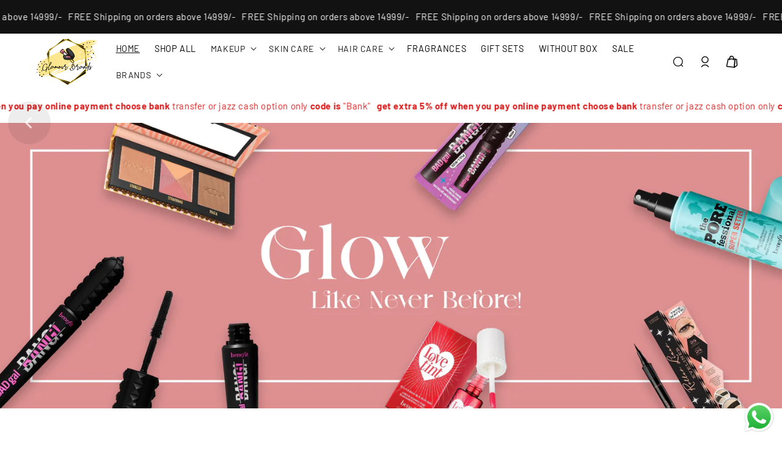

--- FILE ---
content_type: text/html; charset=utf-8
request_url: https://glamourbrands.com.pk/?action=yith-woocompare-add-product&id=1078
body_size: 55617
content:
<!doctype html>
<html class="no-js" lang="en">
  <head><link href="//glamourbrands.com.pk/cdn/shop/t/4/assets/base.css?v=138951607385390982111736855369" rel="stylesheet" type="text/css" media="all" />

    <style>
      #MainContent { opacity: 1 !important; visibility: visible !important; }
      img[loading="lazy"] { content-visibility: auto; }
      img[loading="lazy"]{content-visibility:auto;contain-intrinsic-size:200px;}
    </style><meta charset="utf-8">
    <meta http-equiv="X-UA-Compatible" content="IE=edge">
    <meta name="viewport" content="width=device-width,initial-scale=1">
    <meta name="theme-color" content="">
    <link rel="canonical" href="https://glamourbrands.com.pk/"><link rel="icon" type="image/png" href="//glamourbrands.com.pk/cdn/shop/files/Glamourbrands-Logo.png?crop=center&height=32&v=1735636132&width=32"><link rel="preconnect" href="https://fonts.shopifycdn.com" crossorigin><title>
      Glamour Brands | Luxury International Cosmetics &amp; Personal Care
</title>

    
      <meta name="description" content="Since the time of the launch in the year 2015, Glamour Brands has been bringing renowned international personal care brands under one roof catering to consumers and professionals belonging to the top tiers of the market. A visit to Glamour Brands store is like visiting the ultimate cosmetic store for make-up lovers.">
    

    

<meta property="og:site_name" content="Glamour Brands ">
<meta property="og:url" content="https://glamourbrands.com.pk/">
<meta property="og:title" content="Glamour Brands | Luxury International Cosmetics &amp; Personal Care">
<meta property="og:type" content="website">
<meta property="og:description" content="Since the time of the launch in the year 2015, Glamour Brands has been bringing renowned international personal care brands under one roof catering to consumers and professionals belonging to the top tiers of the market. A visit to Glamour Brands store is like visiting the ultimate cosmetic store for make-up lovers."><meta property="og:image" content="http://glamourbrands.com.pk/cdn/shop/files/WhatsApp_Image_2022-01-25_at_3.17.07_PM.jpg?v=1744802254">
  <meta property="og:image:secure_url" content="https://glamourbrands.com.pk/cdn/shop/files/WhatsApp_Image_2022-01-25_at_3.17.07_PM.jpg?v=1744802254">
  <meta property="og:image:width" content="360">
  <meta property="og:image:height" content="411"><meta name="twitter:card" content="summary_large_image">
<meta name="twitter:title" content="Glamour Brands | Luxury International Cosmetics &amp; Personal Care">
<meta name="twitter:description" content="Since the time of the launch in the year 2015, Glamour Brands has been bringing renowned international personal care brands under one roof catering to consumers and professionals belonging to the top tiers of the market. A visit to Glamour Brands store is like visiting the ultimate cosmetic store for make-up lovers.">


    <script src="//glamourbrands.com.pk/cdn/shop/t/4/assets/constants.js?v=58251544750838685771735635353" defer="defer"></script>
    <script src="//glamourbrands.com.pk/cdn/shop/t/4/assets/pubsub.js?v=158357773527763999511735635353" defer="defer"></script>
    <script src="//glamourbrands.com.pk/cdn/shop/t/4/assets/global.js?v=9260417845911805711735635353" defer="defer"></script>
    <script src="//glamourbrands.com.pk/cdn/shop/t/4/assets/splide.min.js?v=12103261331729571861735635354" defer="defer"></script>
    <script src="//glamourbrands.com.pk/cdn/shop/t/4/assets/custom.js?v=84012535182737326341768066025" defer="defer"></script><script src="//glamourbrands.com.pk/cdn/shop/t/4/assets/animations.js?v=114255849464433187621735635352" defer="defer"></script><script>window.performance && window.performance.mark && window.performance.mark('shopify.content_for_header.start');</script><meta name="google-site-verification" content="EP5_ZdfP2bix_xp3oLm3r67TxiYvFNsfOzOs2mGSeVQ">
<meta id="shopify-digital-wallet" name="shopify-digital-wallet" content="/68364632241/digital_wallets/dialog">
<script async="async" src="/checkouts/internal/preloads.js?locale=en-PK"></script>
<script id="shopify-features" type="application/json">{"accessToken":"76adf4961928b78c98754c6c4cb0b697","betas":["rich-media-storefront-analytics"],"domain":"glamourbrands.com.pk","predictiveSearch":true,"shopId":68364632241,"locale":"en"}</script>
<script>var Shopify = Shopify || {};
Shopify.shop = "itdn1u-6a.myshopify.com";
Shopify.locale = "en";
Shopify.currency = {"active":"PKR","rate":"1.0"};
Shopify.country = "PK";
Shopify.theme = {"name":"Glamour Brand","id":141596033201,"schema_name":"Smile Tech","schema_version":"0.1","theme_store_id":null,"role":"main"};
Shopify.theme.handle = "null";
Shopify.theme.style = {"id":null,"handle":null};
Shopify.cdnHost = "glamourbrands.com.pk/cdn";
Shopify.routes = Shopify.routes || {};
Shopify.routes.root = "/";</script>
<script type="module">!function(o){(o.Shopify=o.Shopify||{}).modules=!0}(window);</script>
<script>!function(o){function n(){var o=[];function n(){o.push(Array.prototype.slice.apply(arguments))}return n.q=o,n}var t=o.Shopify=o.Shopify||{};t.loadFeatures=n(),t.autoloadFeatures=n()}(window);</script>
<script id="shop-js-analytics" type="application/json">{"pageType":"index"}</script>
<script defer="defer" async type="module" src="//glamourbrands.com.pk/cdn/shopifycloud/shop-js/modules/v2/client.init-shop-cart-sync_IZsNAliE.en.esm.js"></script>
<script defer="defer" async type="module" src="//glamourbrands.com.pk/cdn/shopifycloud/shop-js/modules/v2/chunk.common_0OUaOowp.esm.js"></script>
<script type="module">
  await import("//glamourbrands.com.pk/cdn/shopifycloud/shop-js/modules/v2/client.init-shop-cart-sync_IZsNAliE.en.esm.js");
await import("//glamourbrands.com.pk/cdn/shopifycloud/shop-js/modules/v2/chunk.common_0OUaOowp.esm.js");

  window.Shopify.SignInWithShop?.initShopCartSync?.({"fedCMEnabled":true,"windoidEnabled":true});

</script>
<script id="__st">var __st={"a":68364632241,"offset":18000,"reqid":"b2197c87-beb1-4230-8404-65b98e6ac913-1768547258","pageurl":"glamourbrands.com.pk\/?action=yith-woocompare-add-product\u0026id=1078","u":"1d9329ec950d","p":"home"};</script>
<script>window.ShopifyPaypalV4VisibilityTracking = true;</script>
<script id="captcha-bootstrap">!function(){'use strict';const t='contact',e='account',n='new_comment',o=[[t,t],['blogs',n],['comments',n],[t,'customer']],c=[[e,'customer_login'],[e,'guest_login'],[e,'recover_customer_password'],[e,'create_customer']],r=t=>t.map((([t,e])=>`form[action*='/${t}']:not([data-nocaptcha='true']) input[name='form_type'][value='${e}']`)).join(','),a=t=>()=>t?[...document.querySelectorAll(t)].map((t=>t.form)):[];function s(){const t=[...o],e=r(t);return a(e)}const i='password',u='form_key',d=['recaptcha-v3-token','g-recaptcha-response','h-captcha-response',i],f=()=>{try{return window.sessionStorage}catch{return}},m='__shopify_v',_=t=>t.elements[u];function p(t,e,n=!1){try{const o=window.sessionStorage,c=JSON.parse(o.getItem(e)),{data:r}=function(t){const{data:e,action:n}=t;return t[m]||n?{data:e,action:n}:{data:t,action:n}}(c);for(const[e,n]of Object.entries(r))t.elements[e]&&(t.elements[e].value=n);n&&o.removeItem(e)}catch(o){console.error('form repopulation failed',{error:o})}}const l='form_type',E='cptcha';function T(t){t.dataset[E]=!0}const w=window,h=w.document,L='Shopify',v='ce_forms',y='captcha';let A=!1;((t,e)=>{const n=(g='f06e6c50-85a8-45c8-87d0-21a2b65856fe',I='https://cdn.shopify.com/shopifycloud/storefront-forms-hcaptcha/ce_storefront_forms_captcha_hcaptcha.v1.5.2.iife.js',D={infoText:'Protected by hCaptcha',privacyText:'Privacy',termsText:'Terms'},(t,e,n)=>{const o=w[L][v],c=o.bindForm;if(c)return c(t,g,e,D).then(n);var r;o.q.push([[t,g,e,D],n]),r=I,A||(h.body.append(Object.assign(h.createElement('script'),{id:'captcha-provider',async:!0,src:r})),A=!0)});var g,I,D;w[L]=w[L]||{},w[L][v]=w[L][v]||{},w[L][v].q=[],w[L][y]=w[L][y]||{},w[L][y].protect=function(t,e){n(t,void 0,e),T(t)},Object.freeze(w[L][y]),function(t,e,n,w,h,L){const[v,y,A,g]=function(t,e,n){const i=e?o:[],u=t?c:[],d=[...i,...u],f=r(d),m=r(i),_=r(d.filter((([t,e])=>n.includes(e))));return[a(f),a(m),a(_),s()]}(w,h,L),I=t=>{const e=t.target;return e instanceof HTMLFormElement?e:e&&e.form},D=t=>v().includes(t);t.addEventListener('submit',(t=>{const e=I(t);if(!e)return;const n=D(e)&&!e.dataset.hcaptchaBound&&!e.dataset.recaptchaBound,o=_(e),c=g().includes(e)&&(!o||!o.value);(n||c)&&t.preventDefault(),c&&!n&&(function(t){try{if(!f())return;!function(t){const e=f();if(!e)return;const n=_(t);if(!n)return;const o=n.value;o&&e.removeItem(o)}(t);const e=Array.from(Array(32),(()=>Math.random().toString(36)[2])).join('');!function(t,e){_(t)||t.append(Object.assign(document.createElement('input'),{type:'hidden',name:u})),t.elements[u].value=e}(t,e),function(t,e){const n=f();if(!n)return;const o=[...t.querySelectorAll(`input[type='${i}']`)].map((({name:t})=>t)),c=[...d,...o],r={};for(const[a,s]of new FormData(t).entries())c.includes(a)||(r[a]=s);n.setItem(e,JSON.stringify({[m]:1,action:t.action,data:r}))}(t,e)}catch(e){console.error('failed to persist form',e)}}(e),e.submit())}));const S=(t,e)=>{t&&!t.dataset[E]&&(n(t,e.some((e=>e===t))),T(t))};for(const o of['focusin','change'])t.addEventListener(o,(t=>{const e=I(t);D(e)&&S(e,y())}));const B=e.get('form_key'),M=e.get(l),P=B&&M;t.addEventListener('DOMContentLoaded',(()=>{const t=y();if(P)for(const e of t)e.elements[l].value===M&&p(e,B);[...new Set([...A(),...v().filter((t=>'true'===t.dataset.shopifyCaptcha))])].forEach((e=>S(e,t)))}))}(h,new URLSearchParams(w.location.search),n,t,e,['guest_login'])})(!0,!0)}();</script>
<script integrity="sha256-4kQ18oKyAcykRKYeNunJcIwy7WH5gtpwJnB7kiuLZ1E=" data-source-attribution="shopify.loadfeatures" defer="defer" src="//glamourbrands.com.pk/cdn/shopifycloud/storefront/assets/storefront/load_feature-a0a9edcb.js" crossorigin="anonymous"></script>
<script data-source-attribution="shopify.dynamic_checkout.dynamic.init">var Shopify=Shopify||{};Shopify.PaymentButton=Shopify.PaymentButton||{isStorefrontPortableWallets:!0,init:function(){window.Shopify.PaymentButton.init=function(){};var t=document.createElement("script");t.src="https://glamourbrands.com.pk/cdn/shopifycloud/portable-wallets/latest/portable-wallets.en.js",t.type="module",document.head.appendChild(t)}};
</script>
<script data-source-attribution="shopify.dynamic_checkout.buyer_consent">
  function portableWalletsHideBuyerConsent(e){var t=document.getElementById("shopify-buyer-consent"),n=document.getElementById("shopify-subscription-policy-button");t&&n&&(t.classList.add("hidden"),t.setAttribute("aria-hidden","true"),n.removeEventListener("click",e))}function portableWalletsShowBuyerConsent(e){var t=document.getElementById("shopify-buyer-consent"),n=document.getElementById("shopify-subscription-policy-button");t&&n&&(t.classList.remove("hidden"),t.removeAttribute("aria-hidden"),n.addEventListener("click",e))}window.Shopify?.PaymentButton&&(window.Shopify.PaymentButton.hideBuyerConsent=portableWalletsHideBuyerConsent,window.Shopify.PaymentButton.showBuyerConsent=portableWalletsShowBuyerConsent);
</script>
<script>
  function portableWalletsCleanup(e){e&&e.src&&console.error("Failed to load portable wallets script "+e.src);var t=document.querySelectorAll("shopify-accelerated-checkout .shopify-payment-button__skeleton, shopify-accelerated-checkout-cart .wallet-cart-button__skeleton"),e=document.getElementById("shopify-buyer-consent");for(let e=0;e<t.length;e++)t[e].remove();e&&e.remove()}function portableWalletsNotLoadedAsModule(e){e instanceof ErrorEvent&&"string"==typeof e.message&&e.message.includes("import.meta")&&"string"==typeof e.filename&&e.filename.includes("portable-wallets")&&(window.removeEventListener("error",portableWalletsNotLoadedAsModule),window.Shopify.PaymentButton.failedToLoad=e,"loading"===document.readyState?document.addEventListener("DOMContentLoaded",window.Shopify.PaymentButton.init):window.Shopify.PaymentButton.init())}window.addEventListener("error",portableWalletsNotLoadedAsModule);
</script>

<script type="module" src="https://glamourbrands.com.pk/cdn/shopifycloud/portable-wallets/latest/portable-wallets.en.js" onError="portableWalletsCleanup(this)" crossorigin="anonymous"></script>
<script nomodule>
  document.addEventListener("DOMContentLoaded", portableWalletsCleanup);
</script>

<link id="shopify-accelerated-checkout-styles" rel="stylesheet" media="screen" href="https://glamourbrands.com.pk/cdn/shopifycloud/portable-wallets/latest/accelerated-checkout-backwards-compat.css" crossorigin="anonymous">
<style id="shopify-accelerated-checkout-cart">
        #shopify-buyer-consent {
  margin-top: 1em;
  display: inline-block;
  width: 100%;
}

#shopify-buyer-consent.hidden {
  display: none;
}

#shopify-subscription-policy-button {
  background: none;
  border: none;
  padding: 0;
  text-decoration: underline;
  font-size: inherit;
  cursor: pointer;
}

#shopify-subscription-policy-button::before {
  box-shadow: none;
}

      </style>
<script id="sections-script" data-sections="header" defer="defer" src="//glamourbrands.com.pk/cdn/shop/t/4/compiled_assets/scripts.js?1005"></script>
<script>window.performance && window.performance.mark && window.performance.mark('shopify.content_for_header.end');</script>


    <style data-shopify>
      @font-face {
  font-family: Barlow;
  font-weight: 400;
  font-style: normal;
  font-display: swap;
  src: url("//glamourbrands.com.pk/cdn/fonts/barlow/barlow_n4.038c60d7ea9ddb238b2f64ba6f463ba6c0b5e5ad.woff2") format("woff2"),
       url("//glamourbrands.com.pk/cdn/fonts/barlow/barlow_n4.074a9f2b990b38aec7d56c68211821e455b6d075.woff") format("woff");
}

      @font-face {
  font-family: Barlow;
  font-weight: 700;
  font-style: normal;
  font-display: swap;
  src: url("//glamourbrands.com.pk/cdn/fonts/barlow/barlow_n7.691d1d11f150e857dcbc1c10ef03d825bc378d81.woff2") format("woff2"),
       url("//glamourbrands.com.pk/cdn/fonts/barlow/barlow_n7.4fdbb1cb7da0e2c2f88492243ffa2b4f91924840.woff") format("woff");
}

      @font-face {
  font-family: Barlow;
  font-weight: 400;
  font-style: italic;
  font-display: swap;
  src: url("//glamourbrands.com.pk/cdn/fonts/barlow/barlow_i4.8c59b6445f83f078b3520bad98b24d859431b377.woff2") format("woff2"),
       url("//glamourbrands.com.pk/cdn/fonts/barlow/barlow_i4.bf7e6d69237bd02188410034976892368fd014c0.woff") format("woff");
}

      @font-face {
  font-family: Barlow;
  font-weight: 700;
  font-style: italic;
  font-display: swap;
  src: url("//glamourbrands.com.pk/cdn/fonts/barlow/barlow_i7.50e19d6cc2ba5146fa437a5a7443c76d5d730103.woff2") format("woff2"),
       url("//glamourbrands.com.pk/cdn/fonts/barlow/barlow_i7.47e9f98f1b094d912e6fd631cc3fe93d9f40964f.woff") format("woff");
}

      @font-face {
  font-family: Barlow;
  font-weight: 600;
  font-style: normal;
  font-display: swap;
  src: url("//glamourbrands.com.pk/cdn/fonts/barlow/barlow_n6.329f582a81f63f125e63c20a5a80ae9477df68e1.woff2") format("woff2"),
       url("//glamourbrands.com.pk/cdn/fonts/barlow/barlow_n6.0163402e36247bcb8b02716880d0b39568412e9e.woff") format("woff");
}


        :root,
        .color-background-1 {
          --color-background: 255,255,255;
        
          --gradient-background: #ffffff;
        
        --color-foreground: 18,18,18;
        --color-shadow: 18,18,18;
        --color-button: 18,18,18;
        --color-button-text: 255,255,255;
        --color-secondary-button: 255,255,255;
        --color-secondary-button-text: 18,18,18;
        --color-link: 18,18,18;
        --color-badge-foreground: 18,18,18;
        --color-badge-background: 255,255,255;
        --color-badge-border: 18,18,18;
        --payment-terms-background-color: rgb(255 255 255);
      }
      
        
        .color-background-2 {
          --color-background: 243,243,243;
        
          --gradient-background: #f3f3f3;
        
        --color-foreground: 18,18,18;
        --color-shadow: 18,18,18;
        --color-button: 18,18,18;
        --color-button-text: 243,243,243;
        --color-secondary-button: 243,243,243;
        --color-secondary-button-text: 18,18,18;
        --color-link: 18,18,18;
        --color-badge-foreground: 18,18,18;
        --color-badge-background: 243,243,243;
        --color-badge-border: 18,18,18;
        --payment-terms-background-color: rgb(243 243 243);
      }
      
        
        .color-inverse {
          --color-background: 36,40,51;
        
          --gradient-background: #242833;
        
        --color-foreground: 255,255,255;
        --color-shadow: 18,18,18;
        --color-button: 255,255,255;
        --color-button-text: 0,0,0;
        --color-secondary-button: 36,40,51;
        --color-secondary-button-text: 255,255,255;
        --color-link: 255,255,255;
        --color-badge-foreground: 255,255,255;
        --color-badge-background: 36,40,51;
        --color-badge-border: 255,255,255;
        --payment-terms-background-color: rgb(36 40 51);
      }
      
        
        .color-accent-1 {
          --color-background: 18,18,18;
        
          --gradient-background: #121212;
        
        --color-foreground: 255,255,255;
        --color-shadow: 18,18,18;
        --color-button: 255,255,255;
        --color-button-text: 18,18,18;
        --color-secondary-button: 18,18,18;
        --color-secondary-button-text: 255,255,255;
        --color-link: 255,255,255;
        --color-badge-foreground: 255,255,255;
        --color-badge-background: 18,18,18;
        --color-badge-border: 255,255,255;
        --payment-terms-background-color: rgb(18 18 18);
      }
      
        
        .color-accent-2 {
          --color-background: 51,79,180;
        
          --gradient-background: #334fb4;
        
        --color-foreground: 255,255,255;
        --color-shadow: 18,18,18;
        --color-button: 255,255,255;
        --color-button-text: 51,79,180;
        --color-secondary-button: 51,79,180;
        --color-secondary-button-text: 255,255,255;
        --color-link: 255,255,255;
        --color-badge-foreground: 255,255,255;
        --color-badge-background: 51,79,180;
        --color-badge-border: 255,255,255;
        --payment-terms-background-color: rgb(51 79 180);
      }
      
        
        .color-scheme-dc033963-8d2a-498e-8b23-a9302314db17 {
          --color-background: 221,29,29;
        
          --gradient-background: #dd1d1d;
        
        --color-foreground: 255,255,255;
        --color-shadow: 18,18,18;
        --color-button: 18,18,18;
        --color-button-text: 255,255,255;
        --color-secondary-button: 221,29,29;
        --color-secondary-button-text: 18,18,18;
        --color-link: 18,18,18;
        --color-badge-foreground: 255,255,255;
        --color-badge-background: 221,29,29;
        --color-badge-border: 255,255,255;
        --payment-terms-background-color: rgb(221 29 29);
      }
      
        
        .color-scheme-7fa6c5d6-a3a0-4fb6-a072-dfe79af17917 {
          --color-background: 245,245,245;
        
          --gradient-background: #f5f5f5;
        
        --color-foreground: 0,0,0;
        --color-shadow: 0,0,0;
        --color-button: 0,0,0;
        --color-button-text: 0,0,0;
        --color-secondary-button: 245,245,245;
        --color-secondary-button-text: 0,0,0;
        --color-link: 0,0,0;
        --color-badge-foreground: 0,0,0;
        --color-badge-background: 245,245,245;
        --color-badge-border: 0,0,0;
        --payment-terms-background-color: rgb(245 245 245);
      }
      

      body, .color-background-1, .color-background-2, .color-inverse, .color-accent-1, .color-accent-2, .color-scheme-dc033963-8d2a-498e-8b23-a9302314db17, .color-scheme-7fa6c5d6-a3a0-4fb6-a072-dfe79af17917 {
        color: rgba(var(--color-foreground), 0.75);
        background-color: rgb(var(--color-background));
      }

      :root {
        --font-body-family: Barlow, sans-serif;
        --font-body-style: normal;
        --font-body-weight: 400;
        --font-body-weight-bold: 700;

        --font-heading-family: 'Philosopher', sans-serif;
        --font-heading-style: normal;
        --font-heading-weight: 600;

        --font-body-scale: 1.0;
        --font-heading-scale: 1.0;

        --media-padding: px;
        --media-border-opacity: 0.05;
        --media-border-width: 1px;
        --media-radius: 0px;
        --media-shadow-opacity: 0.0;
        --media-shadow-horizontal-offset: 0px;
        --media-shadow-vertical-offset: 4px;
        --media-shadow-blur-radius: 5px;
        --media-shadow-visible: 0;

        --page-width: 140rem;
        --page-width-margin: 0rem;

        --product-card-image-padding: 0.0rem;
        --product-card-corner-radius: 0.0rem;
        --product-card-text-alignment: center;
        --product-card-border-width: 0.0rem;
        --product-card-border-opacity: 0.1;
        --product-card-shadow-opacity: 0.0;
        --product-card-shadow-visible: 0;
        --product-card-shadow-horizontal-offset: 0.0rem;
        --product-card-shadow-vertical-offset: 0.4rem;
        --product-card-shadow-blur-radius: 0.0rem;

        --collection-card-image-padding: 0.0rem;
        --collection-card-corner-radius: 0.0rem;
        --collection-card-text-alignment: left;
        --collection-card-border-width: 0.0rem;
        --collection-card-border-opacity: 0.1;
        --collection-card-shadow-opacity: 0.0;
        --collection-card-shadow-visible: 0;
        --collection-card-shadow-horizontal-offset: 0.0rem;
        --collection-card-shadow-vertical-offset: 0.4rem;
        --collection-card-shadow-blur-radius: 0.5rem;

        --blog-card-image-padding: 0.0rem;
        --blog-card-corner-radius: 0.0rem;
        --blog-card-text-alignment: left;
        --blog-card-border-width: 0.0rem;
        --blog-card-border-opacity: 0.1;
        --blog-card-shadow-opacity: 0.0;
        --blog-card-shadow-visible: 0;
        --blog-card-shadow-horizontal-offset: 0.0rem;
        --blog-card-shadow-vertical-offset: 0.4rem;
        --blog-card-shadow-blur-radius: 0.5rem;

        --badge-corner-radius: 4.0rem;

        --popup-border-width: 1px;
        --popup-border-opacity: 0.1;
        --popup-corner-radius: 0px;
        --popup-shadow-opacity: 0.0;
        --popup-shadow-horizontal-offset: 0px;
        --popup-shadow-vertical-offset: 4px;
        --popup-shadow-blur-radius: 5px;

        --drawer-border-width: 1px;
        --drawer-border-opacity: 0.1;
        --drawer-shadow-opacity: 0.0;
        --drawer-shadow-horizontal-offset: 0px;
        --drawer-shadow-vertical-offset: 4px;
        --drawer-shadow-blur-radius: 5px;

        --spacing-sections-desktop: 0px;
        --spacing-sections-mobile: 0px;

        --grid-desktop-vertical-spacing: 8px;
        --grid-desktop-horizontal-spacing: 4px;
        --grid-mobile-vertical-spacing: 4px;
        --grid-mobile-horizontal-spacing: 2px;

        --text-boxes-border-opacity: 0.1;
        --text-boxes-border-width: 0px;
        --text-boxes-radius: 0px;
        --text-boxes-shadow-opacity: 0.0;
        --text-boxes-shadow-visible: 0;
        --text-boxes-shadow-horizontal-offset: 0px;
        --text-boxes-shadow-vertical-offset: 4px;
        --text-boxes-shadow-blur-radius: 5px;

        --buttons-radius: 0px;
        --buttons-radius-outset: 0px;
        --buttons-border-width: 1px;
        --buttons-border-opacity: 1.0;
        --buttons-shadow-opacity: 0.0;
        --buttons-shadow-visible: 0;
        --buttons-shadow-horizontal-offset: 0px;
        --buttons-shadow-vertical-offset: 4px;
        --buttons-shadow-blur-radius: 5px;
        --buttons-border-offset: 0px;

        --inputs-radius: 0px;
        --inputs-border-width: 1px;
        --inputs-border-opacity: 0.55;
        --inputs-shadow-opacity: 0.0;
        --inputs-shadow-horizontal-offset: 0px;
        --inputs-margin-offset: 0px;
        --inputs-shadow-vertical-offset: 4px;
        --inputs-shadow-blur-radius: 5px;
        --inputs-radius-outset: 0px;

        --variant-pills-radius: 40px;
        --variant-pills-border-width: 1px;
        --variant-pills-border-opacity: 0.55;
        --variant-pills-shadow-opacity: 0.0;
        --variant-pills-shadow-horizontal-offset: 0px;
        --variant-pills-shadow-vertical-offset: 4px;
        --variant-pills-shadow-blur-radius: 5px;
      }

      *,
      *::before,
      *::after {
        box-sizing: inherit;
      }

      html {
        box-sizing: border-box;
        font-size: calc(var(--font-body-scale) * 62.5%);
        height: 100%;
      }

      body {
        display: grid;
        grid-template-rows: auto auto 1fr auto;
        grid-template-columns: 100%;
        min-height: 100%;
        margin: 0;
        font-size: 1.5rem;
        letter-spacing: 0.06rem;
        line-height: calc(1 + 0.8 / var(--font-body-scale));
        font-family: var(--font-body-family);
        font-style: var(--font-body-style);
        font-weight: var(--font-body-weight);
      }

      @media screen and (min-width: 750px) {
        body {
          font-size: 1.6rem;
        }
      }
    </style>
<script>
    (function() {
      const styles = [
        '//glamourbrands.com.pk/cdn/shop/t/4/assets/base.css?v=138951607385390982111736855369',
        '//glamourbrands.com.pk/cdn/shop/t/4/assets/splide.min.css?v=44329677166622589231735635354',
        '//glamourbrands.com.pk/cdn/shop/t/4/assets/custom.css?v=131695023177376857501737355338'
      ];

      // Avoid loading twice if Shopify apps or theme already added them
      const loaded = new Set([...document.querySelectorAll('link[rel="stylesheet"]')].map(l => l.href));

      styles.forEach(href => {
        if (!loaded.has(href)) {
          const link = document.createElement('link');
          link.rel = 'preload';
          link.as = 'style';
          link.href = href;
          link.onload = function() { this.rel = 'stylesheet'; };
          document.head.appendChild(link);
        }
      });
    })();
    </script>

    <noscript>
      <link href="//glamourbrands.com.pk/cdn/shop/t/4/assets/base.css?v=138951607385390982111736855369" rel="stylesheet" type="text/css" media="all" />
      <link href="//glamourbrands.com.pk/cdn/shop/t/4/assets/splide.min.css?v=44329677166622589231735635354" rel="stylesheet" type="text/css" media="all" />
      <link href="//glamourbrands.com.pk/cdn/shop/t/4/assets/custom.css?v=131695023177376857501737355338" rel="stylesheet" type="text/css" media="all" />
    </noscript><link href="//glamourbrands.com.pk/cdn/fonts/barlow/barlow_n4.038c60d7ea9ddb238b2f64ba6f463ba6c0b5e5ad.woff2" as="font" type="font/woff2" crossorigin="anonymous" rel="preload">
<link href="//glamourbrands.com.pk/cdn/fonts/barlow/barlow_n6.329f582a81f63f125e63c20a5a80ae9477df68e1.woff2" as="font" type="font/woff2" crossorigin="anonymous" rel="preload">
<link
        rel="stylesheet"
        href="//glamourbrands.com.pk/cdn/shop/t/4/assets/component-predictive-search.css?v=118923337488134913561735635353"
        media="print"
        onload="this.media='all'"
      ><script>
      document.documentElement.className = document.documentElement.className.replace('no-js', 'js');
      if (Shopify.designMode) {
        document.documentElement.classList.add('shopify-design-mode');
      }
    </script>
  <!-- BEGIN app block: shopify://apps/judge-me-reviews/blocks/judgeme_core/61ccd3b1-a9f2-4160-9fe9-4fec8413e5d8 --><!-- Start of Judge.me Core -->






<link rel="dns-prefetch" href="https://cdnwidget.judge.me">
<link rel="dns-prefetch" href="https://cdn.judge.me">
<link rel="dns-prefetch" href="https://cdn1.judge.me">
<link rel="dns-prefetch" href="https://api.judge.me">

<script data-cfasync='false' class='jdgm-settings-script'>window.jdgmSettings={"pagination":5,"disable_web_reviews":false,"badge_no_review_text":"No reviews","badge_n_reviews_text":"{{ n }} review/reviews","hide_badge_preview_if_no_reviews":true,"badge_hide_text":false,"enforce_center_preview_badge":false,"widget_title":"Customer Reviews","widget_open_form_text":"Write a review","widget_close_form_text":"Cancel review","widget_refresh_page_text":"Refresh page","widget_summary_text":"Based on {{ number_of_reviews }} review/reviews","widget_no_review_text":"Be the first to write a review","widget_name_field_text":"Display name","widget_verified_name_field_text":"Verified Name (public)","widget_name_placeholder_text":"Display name","widget_required_field_error_text":"This field is required.","widget_email_field_text":"Email address","widget_verified_email_field_text":"Verified Email (private, can not be edited)","widget_email_placeholder_text":"Your email address","widget_email_field_error_text":"Please enter a valid email address.","widget_rating_field_text":"Rating","widget_review_title_field_text":"Review Title","widget_review_title_placeholder_text":"Give your review a title","widget_review_body_field_text":"Review content","widget_review_body_placeholder_text":"Start writing here...","widget_pictures_field_text":"Picture/Video (optional)","widget_submit_review_text":"Submit Review","widget_submit_verified_review_text":"Submit Verified Review","widget_submit_success_msg_with_auto_publish":"Thank you! Please refresh the page in a few moments to see your review. You can remove or edit your review by logging into \u003ca href='https://judge.me/login' target='_blank' rel='nofollow noopener'\u003eJudge.me\u003c/a\u003e","widget_submit_success_msg_no_auto_publish":"Thank you! Your review will be published as soon as it is approved by the shop admin. You can remove or edit your review by logging into \u003ca href='https://judge.me/login' target='_blank' rel='nofollow noopener'\u003eJudge.me\u003c/a\u003e","widget_show_default_reviews_out_of_total_text":"Showing {{ n_reviews_shown }} out of {{ n_reviews }} reviews.","widget_show_all_link_text":"Show all","widget_show_less_link_text":"Show less","widget_author_said_text":"{{ reviewer_name }} said:","widget_days_text":"{{ n }} days ago","widget_weeks_text":"{{ n }} week/weeks ago","widget_months_text":"{{ n }} month/months ago","widget_years_text":"{{ n }} year/years ago","widget_yesterday_text":"Yesterday","widget_today_text":"Today","widget_replied_text":"\u003e\u003e {{ shop_name }} replied:","widget_read_more_text":"Read more","widget_reviewer_name_as_initial":"","widget_rating_filter_color":"#fbcd0a","widget_rating_filter_see_all_text":"See all reviews","widget_sorting_most_recent_text":"Most Recent","widget_sorting_highest_rating_text":"Highest Rating","widget_sorting_lowest_rating_text":"Lowest Rating","widget_sorting_with_pictures_text":"Only Pictures","widget_sorting_most_helpful_text":"Most Helpful","widget_open_question_form_text":"Ask a question","widget_reviews_subtab_text":"Reviews","widget_questions_subtab_text":"Questions","widget_question_label_text":"Question","widget_answer_label_text":"Answer","widget_question_placeholder_text":"Write your question here","widget_submit_question_text":"Submit Question","widget_question_submit_success_text":"Thank you for your question! We will notify you once it gets answered.","verified_badge_text":"Verified","verified_badge_bg_color":"","verified_badge_text_color":"","verified_badge_placement":"left-of-reviewer-name","widget_review_max_height":"","widget_hide_border":false,"widget_social_share":false,"widget_thumb":false,"widget_review_location_show":false,"widget_location_format":"","all_reviews_include_out_of_store_products":true,"all_reviews_out_of_store_text":"(out of store)","all_reviews_pagination":100,"all_reviews_product_name_prefix_text":"about","enable_review_pictures":true,"enable_question_anwser":false,"widget_theme":"default","review_date_format":"mm/dd/yyyy","default_sort_method":"most-recent","widget_product_reviews_subtab_text":"Product Reviews","widget_shop_reviews_subtab_text":"Shop Reviews","widget_other_products_reviews_text":"Reviews for other products","widget_store_reviews_subtab_text":"Store reviews","widget_no_store_reviews_text":"This store hasn't received any reviews yet","widget_web_restriction_product_reviews_text":"This product hasn't received any reviews yet","widget_no_items_text":"No items found","widget_show_more_text":"Show more","widget_write_a_store_review_text":"Write a Store Review","widget_other_languages_heading":"Reviews in Other Languages","widget_translate_review_text":"Translate review to {{ language }}","widget_translating_review_text":"Translating...","widget_show_original_translation_text":"Show original ({{ language }})","widget_translate_review_failed_text":"Review couldn't be translated.","widget_translate_review_retry_text":"Retry","widget_translate_review_try_again_later_text":"Try again later","show_product_url_for_grouped_product":false,"widget_sorting_pictures_first_text":"Pictures First","show_pictures_on_all_rev_page_mobile":false,"show_pictures_on_all_rev_page_desktop":false,"floating_tab_hide_mobile_install_preference":false,"floating_tab_button_name":"★ Reviews","floating_tab_title":"Let customers speak for us","floating_tab_button_color":"","floating_tab_button_background_color":"","floating_tab_url":"","floating_tab_url_enabled":false,"floating_tab_tab_style":"text","all_reviews_text_badge_text":"Customers rate us {{ shop.metafields.judgeme.all_reviews_rating | round: 1 }}/5 based on {{ shop.metafields.judgeme.all_reviews_count }} reviews.","all_reviews_text_badge_text_branded_style":"{{ shop.metafields.judgeme.all_reviews_rating | round: 1 }} out of 5 stars based on {{ shop.metafields.judgeme.all_reviews_count }} reviews","is_all_reviews_text_badge_a_link":false,"show_stars_for_all_reviews_text_badge":false,"all_reviews_text_badge_url":"","all_reviews_text_style":"branded","all_reviews_text_color_style":"judgeme_brand_color","all_reviews_text_color":"#108474","all_reviews_text_show_jm_brand":true,"featured_carousel_show_header":true,"featured_carousel_title":"Let customers speak for us","testimonials_carousel_title":"Customers are saying","videos_carousel_title":"Real customer stories","cards_carousel_title":"Customers are saying","featured_carousel_count_text":"from {{ n }} reviews","featured_carousel_add_link_to_all_reviews_page":false,"featured_carousel_url":"","featured_carousel_show_images":true,"featured_carousel_autoslide_interval":5,"featured_carousel_arrows_on_the_sides":false,"featured_carousel_height":250,"featured_carousel_width":80,"featured_carousel_image_size":0,"featured_carousel_image_height":250,"featured_carousel_arrow_color":"#eeeeee","verified_count_badge_style":"branded","verified_count_badge_orientation":"horizontal","verified_count_badge_color_style":"judgeme_brand_color","verified_count_badge_color":"#108474","is_verified_count_badge_a_link":false,"verified_count_badge_url":"","verified_count_badge_show_jm_brand":true,"widget_rating_preset_default":5,"widget_first_sub_tab":"product-reviews","widget_show_histogram":true,"widget_histogram_use_custom_color":false,"widget_pagination_use_custom_color":false,"widget_star_use_custom_color":false,"widget_verified_badge_use_custom_color":false,"widget_write_review_use_custom_color":false,"picture_reminder_submit_button":"Upload Pictures","enable_review_videos":false,"mute_video_by_default":false,"widget_sorting_videos_first_text":"Videos First","widget_review_pending_text":"Pending","featured_carousel_items_for_large_screen":3,"social_share_options_order":"Facebook,Twitter","remove_microdata_snippet":false,"disable_json_ld":false,"enable_json_ld_products":false,"preview_badge_show_question_text":false,"preview_badge_no_question_text":"No questions","preview_badge_n_question_text":"{{ number_of_questions }} question/questions","qa_badge_show_icon":false,"qa_badge_position":"same-row","remove_judgeme_branding":false,"widget_add_search_bar":false,"widget_search_bar_placeholder":"Search","widget_sorting_verified_only_text":"Verified only","featured_carousel_theme":"default","featured_carousel_show_rating":true,"featured_carousel_show_title":true,"featured_carousel_show_body":true,"featured_carousel_show_date":false,"featured_carousel_show_reviewer":true,"featured_carousel_show_product":false,"featured_carousel_header_background_color":"#108474","featured_carousel_header_text_color":"#ffffff","featured_carousel_name_product_separator":"reviewed","featured_carousel_full_star_background":"#108474","featured_carousel_empty_star_background":"#dadada","featured_carousel_vertical_theme_background":"#f9fafb","featured_carousel_verified_badge_enable":true,"featured_carousel_verified_badge_color":"#108474","featured_carousel_border_style":"round","featured_carousel_review_line_length_limit":3,"featured_carousel_more_reviews_button_text":"Read more reviews","featured_carousel_view_product_button_text":"View product","all_reviews_page_load_reviews_on":"scroll","all_reviews_page_load_more_text":"Load More Reviews","disable_fb_tab_reviews":false,"enable_ajax_cdn_cache":false,"widget_advanced_speed_features":5,"widget_public_name_text":"displayed publicly like","default_reviewer_name":"John Smith","default_reviewer_name_has_non_latin":true,"widget_reviewer_anonymous":"Anonymous","medals_widget_title":"Judge.me Review Medals","medals_widget_background_color":"#f9fafb","medals_widget_position":"footer_all_pages","medals_widget_border_color":"#f9fafb","medals_widget_verified_text_position":"left","medals_widget_use_monochromatic_version":false,"medals_widget_elements_color":"#108474","show_reviewer_avatar":true,"widget_invalid_yt_video_url_error_text":"Not a YouTube video URL","widget_max_length_field_error_text":"Please enter no more than {0} characters.","widget_show_country_flag":false,"widget_show_collected_via_shop_app":true,"widget_verified_by_shop_badge_style":"light","widget_verified_by_shop_text":"Verified by Shop","widget_show_photo_gallery":false,"widget_load_with_code_splitting":true,"widget_ugc_install_preference":false,"widget_ugc_title":"Made by us, Shared by you","widget_ugc_subtitle":"Tag us to see your picture featured in our page","widget_ugc_arrows_color":"#ffffff","widget_ugc_primary_button_text":"Buy Now","widget_ugc_primary_button_background_color":"#108474","widget_ugc_primary_button_text_color":"#ffffff","widget_ugc_primary_button_border_width":"0","widget_ugc_primary_button_border_style":"none","widget_ugc_primary_button_border_color":"#108474","widget_ugc_primary_button_border_radius":"25","widget_ugc_secondary_button_text":"Load More","widget_ugc_secondary_button_background_color":"#ffffff","widget_ugc_secondary_button_text_color":"#108474","widget_ugc_secondary_button_border_width":"2","widget_ugc_secondary_button_border_style":"solid","widget_ugc_secondary_button_border_color":"#108474","widget_ugc_secondary_button_border_radius":"25","widget_ugc_reviews_button_text":"View Reviews","widget_ugc_reviews_button_background_color":"#ffffff","widget_ugc_reviews_button_text_color":"#108474","widget_ugc_reviews_button_border_width":"2","widget_ugc_reviews_button_border_style":"solid","widget_ugc_reviews_button_border_color":"#108474","widget_ugc_reviews_button_border_radius":"25","widget_ugc_reviews_button_link_to":"judgeme-reviews-page","widget_ugc_show_post_date":true,"widget_ugc_max_width":"800","widget_rating_metafield_value_type":true,"widget_primary_color":"#108474","widget_enable_secondary_color":false,"widget_secondary_color":"#edf5f5","widget_summary_average_rating_text":"{{ average_rating }} out of 5","widget_media_grid_title":"Customer photos \u0026 videos","widget_media_grid_see_more_text":"See more","widget_round_style":false,"widget_show_product_medals":true,"widget_verified_by_judgeme_text":"Verified by Judge.me","widget_show_store_medals":true,"widget_verified_by_judgeme_text_in_store_medals":"Verified by Judge.me","widget_media_field_exceed_quantity_message":"Sorry, we can only accept {{ max_media }} for one review.","widget_media_field_exceed_limit_message":"{{ file_name }} is too large, please select a {{ media_type }} less than {{ size_limit }}MB.","widget_review_submitted_text":"Review Submitted!","widget_question_submitted_text":"Question Submitted!","widget_close_form_text_question":"Cancel","widget_write_your_answer_here_text":"Write your answer here","widget_enabled_branded_link":true,"widget_show_collected_by_judgeme":true,"widget_reviewer_name_color":"","widget_write_review_text_color":"","widget_write_review_bg_color":"","widget_collected_by_judgeme_text":"collected by Judge.me","widget_pagination_type":"standard","widget_load_more_text":"Load More","widget_load_more_color":"#108474","widget_full_review_text":"Full Review","widget_read_more_reviews_text":"Read More Reviews","widget_read_questions_text":"Read Questions","widget_questions_and_answers_text":"Questions \u0026 Answers","widget_verified_by_text":"Verified by","widget_verified_text":"Verified","widget_number_of_reviews_text":"{{ number_of_reviews }} reviews","widget_back_button_text":"Back","widget_next_button_text":"Next","widget_custom_forms_filter_button":"Filters","custom_forms_style":"horizontal","widget_show_review_information":false,"how_reviews_are_collected":"How reviews are collected?","widget_show_review_keywords":false,"widget_gdpr_statement":"How we use your data: We'll only contact you about the review you left, and only if necessary. By submitting your review, you agree to Judge.me's \u003ca href='https://judge.me/terms' target='_blank' rel='nofollow noopener'\u003eterms\u003c/a\u003e, \u003ca href='https://judge.me/privacy' target='_blank' rel='nofollow noopener'\u003eprivacy\u003c/a\u003e and \u003ca href='https://judge.me/content-policy' target='_blank' rel='nofollow noopener'\u003econtent\u003c/a\u003e policies.","widget_multilingual_sorting_enabled":false,"widget_translate_review_content_enabled":false,"widget_translate_review_content_method":"manual","popup_widget_review_selection":"automatically_with_pictures","popup_widget_round_border_style":true,"popup_widget_show_title":true,"popup_widget_show_body":true,"popup_widget_show_reviewer":false,"popup_widget_show_product":true,"popup_widget_show_pictures":true,"popup_widget_use_review_picture":true,"popup_widget_show_on_home_page":true,"popup_widget_show_on_product_page":true,"popup_widget_show_on_collection_page":true,"popup_widget_show_on_cart_page":true,"popup_widget_position":"bottom_left","popup_widget_first_review_delay":5,"popup_widget_duration":5,"popup_widget_interval":5,"popup_widget_review_count":5,"popup_widget_hide_on_mobile":true,"review_snippet_widget_round_border_style":true,"review_snippet_widget_card_color":"#FFFFFF","review_snippet_widget_slider_arrows_background_color":"#FFFFFF","review_snippet_widget_slider_arrows_color":"#000000","review_snippet_widget_star_color":"#108474","show_product_variant":false,"all_reviews_product_variant_label_text":"Variant: ","widget_show_verified_branding":true,"widget_ai_summary_title":"Customers say","widget_ai_summary_disclaimer":"AI-powered review summary based on recent customer reviews","widget_show_ai_summary":false,"widget_show_ai_summary_bg":false,"widget_show_review_title_input":true,"redirect_reviewers_invited_via_email":"external_form","request_store_review_after_product_review":false,"request_review_other_products_in_order":false,"review_form_color_scheme":"default","review_form_corner_style":"square","review_form_star_color":{},"review_form_text_color":"#333333","review_form_background_color":"#ffffff","review_form_field_background_color":"#fafafa","review_form_button_color":{},"review_form_button_text_color":"#ffffff","review_form_modal_overlay_color":"#000000","review_content_screen_title_text":"How would you rate this product?","review_content_introduction_text":"We would love it if you would share a bit about your experience.","store_review_form_title_text":"How would you rate this store?","store_review_form_introduction_text":"We would love it if you would share a bit about your experience.","show_review_guidance_text":true,"one_star_review_guidance_text":"Poor","five_star_review_guidance_text":"Great","customer_information_screen_title_text":"About you","customer_information_introduction_text":"Please tell us more about you.","custom_questions_screen_title_text":"Your experience in more detail","custom_questions_introduction_text":"Here are a few questions to help us understand more about your experience.","review_submitted_screen_title_text":"Thanks for your review!","review_submitted_screen_thank_you_text":"We are processing it and it will appear on the store soon.","review_submitted_screen_email_verification_text":"Please confirm your email by clicking the link we just sent you. This helps us keep reviews authentic.","review_submitted_request_store_review_text":"Would you like to share your experience of shopping with us?","review_submitted_review_other_products_text":"Would you like to review these products?","store_review_screen_title_text":"Would you like to share your experience of shopping with us?","store_review_introduction_text":"We value your feedback and use it to improve. Please share any thoughts or suggestions you have.","reviewer_media_screen_title_picture_text":"Share a picture","reviewer_media_introduction_picture_text":"Upload a photo to support your review.","reviewer_media_screen_title_video_text":"Share a video","reviewer_media_introduction_video_text":"Upload a video to support your review.","reviewer_media_screen_title_picture_or_video_text":"Share a picture or video","reviewer_media_introduction_picture_or_video_text":"Upload a photo or video to support your review.","reviewer_media_youtube_url_text":"Paste your Youtube URL here","advanced_settings_next_step_button_text":"Next","advanced_settings_close_review_button_text":"Close","modal_write_review_flow":false,"write_review_flow_required_text":"Required","write_review_flow_privacy_message_text":"We respect your privacy.","write_review_flow_anonymous_text":"Post review as anonymous","write_review_flow_visibility_text":"This won't be visible to other customers.","write_review_flow_multiple_selection_help_text":"Select as many as you like","write_review_flow_single_selection_help_text":"Select one option","write_review_flow_required_field_error_text":"This field is required","write_review_flow_invalid_email_error_text":"Please enter a valid email address","write_review_flow_max_length_error_text":"Max. {{ max_length }} characters.","write_review_flow_media_upload_text":"\u003cb\u003eClick to upload\u003c/b\u003e or drag and drop","write_review_flow_gdpr_statement":"We'll only contact you about your review if necessary. By submitting your review, you agree to our \u003ca href='https://judge.me/terms' target='_blank' rel='nofollow noopener'\u003eterms and conditions\u003c/a\u003e and \u003ca href='https://judge.me/privacy' target='_blank' rel='nofollow noopener'\u003eprivacy policy\u003c/a\u003e.","rating_only_reviews_enabled":false,"show_negative_reviews_help_screen":false,"new_review_flow_help_screen_rating_threshold":3,"negative_review_resolution_screen_title_text":"Tell us more","negative_review_resolution_text":"Your experience matters to us. If there were issues with your purchase, we're here to help. Feel free to reach out to us, we'd love the opportunity to make things right.","negative_review_resolution_button_text":"Contact us","negative_review_resolution_proceed_with_review_text":"Leave a review","negative_review_resolution_subject":"Issue with purchase from {{ shop_name }}.{{ order_name }}","preview_badge_collection_page_install_status":false,"widget_review_custom_css":"","preview_badge_custom_css":"","preview_badge_stars_count":"5-stars","featured_carousel_custom_css":"","floating_tab_custom_css":"","all_reviews_widget_custom_css":"","medals_widget_custom_css":"","verified_badge_custom_css":"","all_reviews_text_custom_css":"","transparency_badges_collected_via_store_invite":false,"transparency_badges_from_another_provider":false,"transparency_badges_collected_from_store_visitor":false,"transparency_badges_collected_by_verified_review_provider":false,"transparency_badges_earned_reward":false,"transparency_badges_collected_via_store_invite_text":"Review collected via store invitation","transparency_badges_from_another_provider_text":"Review collected from another provider","transparency_badges_collected_from_store_visitor_text":"Review collected from a store visitor","transparency_badges_written_in_google_text":"Review written in Google","transparency_badges_written_in_etsy_text":"Review written in Etsy","transparency_badges_written_in_shop_app_text":"Review written in Shop App","transparency_badges_earned_reward_text":"Review earned a reward for future purchase","product_review_widget_per_page":10,"widget_store_review_label_text":"Review about the store","checkout_comment_extension_title_on_product_page":"Customer Comments","checkout_comment_extension_num_latest_comment_show":5,"checkout_comment_extension_format":"name_and_timestamp","checkout_comment_customer_name":"last_initial","checkout_comment_comment_notification":true,"preview_badge_collection_page_install_preference":false,"preview_badge_home_page_install_preference":false,"preview_badge_product_page_install_preference":false,"review_widget_install_preference":"","review_carousel_install_preference":false,"floating_reviews_tab_install_preference":"none","verified_reviews_count_badge_install_preference":false,"all_reviews_text_install_preference":false,"review_widget_best_location":false,"judgeme_medals_install_preference":false,"review_widget_revamp_enabled":false,"review_widget_qna_enabled":false,"review_widget_header_theme":"minimal","review_widget_widget_title_enabled":true,"review_widget_header_text_size":"medium","review_widget_header_text_weight":"regular","review_widget_average_rating_style":"compact","review_widget_bar_chart_enabled":true,"review_widget_bar_chart_type":"numbers","review_widget_bar_chart_style":"standard","review_widget_expanded_media_gallery_enabled":false,"review_widget_reviews_section_theme":"standard","review_widget_image_style":"thumbnails","review_widget_review_image_ratio":"square","review_widget_stars_size":"medium","review_widget_verified_badge":"standard_text","review_widget_review_title_text_size":"medium","review_widget_review_text_size":"medium","review_widget_review_text_length":"medium","review_widget_number_of_columns_desktop":3,"review_widget_carousel_transition_speed":5,"review_widget_custom_questions_answers_display":"always","review_widget_button_text_color":"#FFFFFF","review_widget_text_color":"#000000","review_widget_lighter_text_color":"#7B7B7B","review_widget_corner_styling":"soft","review_widget_review_word_singular":"review","review_widget_review_word_plural":"reviews","review_widget_voting_label":"Helpful?","review_widget_shop_reply_label":"Reply from {{ shop_name }}:","review_widget_filters_title":"Filters","qna_widget_question_word_singular":"Question","qna_widget_question_word_plural":"Questions","qna_widget_answer_reply_label":"Answer from {{ answerer_name }}:","qna_content_screen_title_text":"Ask a question about this product","qna_widget_question_required_field_error_text":"Please enter your question.","qna_widget_flow_gdpr_statement":"We'll only contact you about your question if necessary. By submitting your question, you agree to our \u003ca href='https://judge.me/terms' target='_blank' rel='nofollow noopener'\u003eterms and conditions\u003c/a\u003e and \u003ca href='https://judge.me/privacy' target='_blank' rel='nofollow noopener'\u003eprivacy policy\u003c/a\u003e.","qna_widget_question_submitted_text":"Thanks for your question!","qna_widget_close_form_text_question":"Close","qna_widget_question_submit_success_text":"We’ll notify you by email when your question is answered.","all_reviews_widget_v2025_enabled":false,"all_reviews_widget_v2025_header_theme":"default","all_reviews_widget_v2025_widget_title_enabled":true,"all_reviews_widget_v2025_header_text_size":"medium","all_reviews_widget_v2025_header_text_weight":"regular","all_reviews_widget_v2025_average_rating_style":"compact","all_reviews_widget_v2025_bar_chart_enabled":true,"all_reviews_widget_v2025_bar_chart_type":"numbers","all_reviews_widget_v2025_bar_chart_style":"standard","all_reviews_widget_v2025_expanded_media_gallery_enabled":false,"all_reviews_widget_v2025_show_store_medals":true,"all_reviews_widget_v2025_show_photo_gallery":true,"all_reviews_widget_v2025_show_review_keywords":false,"all_reviews_widget_v2025_show_ai_summary":false,"all_reviews_widget_v2025_show_ai_summary_bg":false,"all_reviews_widget_v2025_add_search_bar":false,"all_reviews_widget_v2025_default_sort_method":"most-recent","all_reviews_widget_v2025_reviews_per_page":10,"all_reviews_widget_v2025_reviews_section_theme":"default","all_reviews_widget_v2025_image_style":"thumbnails","all_reviews_widget_v2025_review_image_ratio":"square","all_reviews_widget_v2025_stars_size":"medium","all_reviews_widget_v2025_verified_badge":"bold_badge","all_reviews_widget_v2025_review_title_text_size":"medium","all_reviews_widget_v2025_review_text_size":"medium","all_reviews_widget_v2025_review_text_length":"medium","all_reviews_widget_v2025_number_of_columns_desktop":3,"all_reviews_widget_v2025_carousel_transition_speed":5,"all_reviews_widget_v2025_custom_questions_answers_display":"always","all_reviews_widget_v2025_show_product_variant":false,"all_reviews_widget_v2025_show_reviewer_avatar":true,"all_reviews_widget_v2025_reviewer_name_as_initial":"","all_reviews_widget_v2025_review_location_show":false,"all_reviews_widget_v2025_location_format":"","all_reviews_widget_v2025_show_country_flag":false,"all_reviews_widget_v2025_verified_by_shop_badge_style":"light","all_reviews_widget_v2025_social_share":false,"all_reviews_widget_v2025_social_share_options_order":"Facebook,Twitter,LinkedIn,Pinterest","all_reviews_widget_v2025_pagination_type":"standard","all_reviews_widget_v2025_button_text_color":"#FFFFFF","all_reviews_widget_v2025_text_color":"#000000","all_reviews_widget_v2025_lighter_text_color":"#7B7B7B","all_reviews_widget_v2025_corner_styling":"soft","all_reviews_widget_v2025_title":"Customer reviews","all_reviews_widget_v2025_ai_summary_title":"Customers say about this store","all_reviews_widget_v2025_no_review_text":"Be the first to write a review","platform":"shopify","branding_url":"https://app.judge.me/reviews","branding_text":"Powered by Judge.me","locale":"en","reply_name":"Glamour Brands ","widget_version":"3.0","footer":true,"autopublish":true,"review_dates":true,"enable_custom_form":false,"shop_locale":"en","enable_multi_locales_translations":false,"show_review_title_input":true,"review_verification_email_status":"always","can_be_branded":false,"reply_name_text":"Glamour Brands "};</script> <style class='jdgm-settings-style'>.jdgm-xx{left:0}:root{--jdgm-primary-color: #108474;--jdgm-secondary-color: rgba(16,132,116,0.1);--jdgm-star-color: #108474;--jdgm-write-review-text-color: white;--jdgm-write-review-bg-color: #108474;--jdgm-paginate-color: #108474;--jdgm-border-radius: 0;--jdgm-reviewer-name-color: #108474}.jdgm-histogram__bar-content{background-color:#108474}.jdgm-rev[data-verified-buyer=true] .jdgm-rev__icon.jdgm-rev__icon:after,.jdgm-rev__buyer-badge.jdgm-rev__buyer-badge{color:white;background-color:#108474}.jdgm-review-widget--small .jdgm-gallery.jdgm-gallery .jdgm-gallery__thumbnail-link:nth-child(8) .jdgm-gallery__thumbnail-wrapper.jdgm-gallery__thumbnail-wrapper:before{content:"See more"}@media only screen and (min-width: 768px){.jdgm-gallery.jdgm-gallery .jdgm-gallery__thumbnail-link:nth-child(8) .jdgm-gallery__thumbnail-wrapper.jdgm-gallery__thumbnail-wrapper:before{content:"See more"}}.jdgm-prev-badge[data-average-rating='0.00']{display:none !important}.jdgm-author-all-initials{display:none !important}.jdgm-author-last-initial{display:none !important}.jdgm-rev-widg__title{visibility:hidden}.jdgm-rev-widg__summary-text{visibility:hidden}.jdgm-prev-badge__text{visibility:hidden}.jdgm-rev__prod-link-prefix:before{content:'about'}.jdgm-rev__variant-label:before{content:'Variant: '}.jdgm-rev__out-of-store-text:before{content:'(out of store)'}@media only screen and (min-width: 768px){.jdgm-rev__pics .jdgm-rev_all-rev-page-picture-separator,.jdgm-rev__pics .jdgm-rev__product-picture{display:none}}@media only screen and (max-width: 768px){.jdgm-rev__pics .jdgm-rev_all-rev-page-picture-separator,.jdgm-rev__pics .jdgm-rev__product-picture{display:none}}.jdgm-preview-badge[data-template="product"]{display:none !important}.jdgm-preview-badge[data-template="collection"]{display:none !important}.jdgm-preview-badge[data-template="index"]{display:none !important}.jdgm-review-widget[data-from-snippet="true"]{display:none !important}.jdgm-verified-count-badget[data-from-snippet="true"]{display:none !important}.jdgm-carousel-wrapper[data-from-snippet="true"]{display:none !important}.jdgm-all-reviews-text[data-from-snippet="true"]{display:none !important}.jdgm-medals-section[data-from-snippet="true"]{display:none !important}.jdgm-ugc-media-wrapper[data-from-snippet="true"]{display:none !important}.jdgm-rev__transparency-badge[data-badge-type="review_collected_via_store_invitation"]{display:none !important}.jdgm-rev__transparency-badge[data-badge-type="review_collected_from_another_provider"]{display:none !important}.jdgm-rev__transparency-badge[data-badge-type="review_collected_from_store_visitor"]{display:none !important}.jdgm-rev__transparency-badge[data-badge-type="review_written_in_etsy"]{display:none !important}.jdgm-rev__transparency-badge[data-badge-type="review_written_in_google_business"]{display:none !important}.jdgm-rev__transparency-badge[data-badge-type="review_written_in_shop_app"]{display:none !important}.jdgm-rev__transparency-badge[data-badge-type="review_earned_for_future_purchase"]{display:none !important}.jdgm-review-snippet-widget .jdgm-rev-snippet-widget__cards-container .jdgm-rev-snippet-card{border-radius:8px;background:#fff}.jdgm-review-snippet-widget .jdgm-rev-snippet-widget__cards-container .jdgm-rev-snippet-card__rev-rating .jdgm-star{color:#108474}.jdgm-review-snippet-widget .jdgm-rev-snippet-widget__prev-btn,.jdgm-review-snippet-widget .jdgm-rev-snippet-widget__next-btn{border-radius:50%;background:#fff}.jdgm-review-snippet-widget .jdgm-rev-snippet-widget__prev-btn>svg,.jdgm-review-snippet-widget .jdgm-rev-snippet-widget__next-btn>svg{fill:#000}.jdgm-full-rev-modal.rev-snippet-widget .jm-mfp-container .jm-mfp-content,.jdgm-full-rev-modal.rev-snippet-widget .jm-mfp-container .jdgm-full-rev__icon,.jdgm-full-rev-modal.rev-snippet-widget .jm-mfp-container .jdgm-full-rev__pic-img,.jdgm-full-rev-modal.rev-snippet-widget .jm-mfp-container .jdgm-full-rev__reply{border-radius:8px}.jdgm-full-rev-modal.rev-snippet-widget .jm-mfp-container .jdgm-full-rev[data-verified-buyer="true"] .jdgm-full-rev__icon::after{border-radius:8px}.jdgm-full-rev-modal.rev-snippet-widget .jm-mfp-container .jdgm-full-rev .jdgm-rev__buyer-badge{border-radius:calc( 8px / 2 )}.jdgm-full-rev-modal.rev-snippet-widget .jm-mfp-container .jdgm-full-rev .jdgm-full-rev__replier::before{content:'Glamour Brands '}.jdgm-full-rev-modal.rev-snippet-widget .jm-mfp-container .jdgm-full-rev .jdgm-full-rev__product-button{border-radius:calc( 8px * 6 )}
</style> <style class='jdgm-settings-style'></style>

  
  
  
  <style class='jdgm-miracle-styles'>
  @-webkit-keyframes jdgm-spin{0%{-webkit-transform:rotate(0deg);-ms-transform:rotate(0deg);transform:rotate(0deg)}100%{-webkit-transform:rotate(359deg);-ms-transform:rotate(359deg);transform:rotate(359deg)}}@keyframes jdgm-spin{0%{-webkit-transform:rotate(0deg);-ms-transform:rotate(0deg);transform:rotate(0deg)}100%{-webkit-transform:rotate(359deg);-ms-transform:rotate(359deg);transform:rotate(359deg)}}@font-face{font-family:'JudgemeStar';src:url("[data-uri]") format("woff");font-weight:normal;font-style:normal}.jdgm-star{font-family:'JudgemeStar';display:inline !important;text-decoration:none !important;padding:0 4px 0 0 !important;margin:0 !important;font-weight:bold;opacity:1;-webkit-font-smoothing:antialiased;-moz-osx-font-smoothing:grayscale}.jdgm-star:hover{opacity:1}.jdgm-star:last-of-type{padding:0 !important}.jdgm-star.jdgm--on:before{content:"\e000"}.jdgm-star.jdgm--off:before{content:"\e001"}.jdgm-star.jdgm--half:before{content:"\e002"}.jdgm-widget *{margin:0;line-height:1.4;-webkit-box-sizing:border-box;-moz-box-sizing:border-box;box-sizing:border-box;-webkit-overflow-scrolling:touch}.jdgm-hidden{display:none !important;visibility:hidden !important}.jdgm-temp-hidden{display:none}.jdgm-spinner{width:40px;height:40px;margin:auto;border-radius:50%;border-top:2px solid #eee;border-right:2px solid #eee;border-bottom:2px solid #eee;border-left:2px solid #ccc;-webkit-animation:jdgm-spin 0.8s infinite linear;animation:jdgm-spin 0.8s infinite linear}.jdgm-spinner:empty{display:block}.jdgm-prev-badge{display:block !important}

</style>


  
  
   


<script data-cfasync='false' class='jdgm-script'>
!function(e){window.jdgm=window.jdgm||{},jdgm.CDN_HOST="https://cdnwidget.judge.me/",jdgm.CDN_HOST_ALT="https://cdn2.judge.me/cdn/widget_frontend/",jdgm.API_HOST="https://api.judge.me/",jdgm.CDN_BASE_URL="https://cdn.shopify.com/extensions/019bc2a9-7271-74a7-b65b-e73c32c977be/judgeme-extensions-295/assets/",
jdgm.docReady=function(d){(e.attachEvent?"complete"===e.readyState:"loading"!==e.readyState)?
setTimeout(d,0):e.addEventListener("DOMContentLoaded",d)},jdgm.loadCSS=function(d,t,o,a){
!o&&jdgm.loadCSS.requestedUrls.indexOf(d)>=0||(jdgm.loadCSS.requestedUrls.push(d),
(a=e.createElement("link")).rel="stylesheet",a.class="jdgm-stylesheet",a.media="nope!",
a.href=d,a.onload=function(){this.media="all",t&&setTimeout(t)},e.body.appendChild(a))},
jdgm.loadCSS.requestedUrls=[],jdgm.loadJS=function(e,d){var t=new XMLHttpRequest;
t.onreadystatechange=function(){4===t.readyState&&(Function(t.response)(),d&&d(t.response))},
t.open("GET",e),t.onerror=function(){if(e.indexOf(jdgm.CDN_HOST)===0&&jdgm.CDN_HOST_ALT!==jdgm.CDN_HOST){var f=e.replace(jdgm.CDN_HOST,jdgm.CDN_HOST_ALT);jdgm.loadJS(f,d)}},t.send()},jdgm.docReady((function(){(window.jdgmLoadCSS||e.querySelectorAll(
".jdgm-widget, .jdgm-all-reviews-page").length>0)&&(jdgmSettings.widget_load_with_code_splitting?
parseFloat(jdgmSettings.widget_version)>=3?jdgm.loadCSS(jdgm.CDN_HOST+"widget_v3/base.css"):
jdgm.loadCSS(jdgm.CDN_HOST+"widget/base.css"):jdgm.loadCSS(jdgm.CDN_HOST+"shopify_v2.css"),
jdgm.loadJS(jdgm.CDN_HOST+"loa"+"der.js"))}))}(document);
</script>
<noscript><link rel="stylesheet" type="text/css" media="all" href="https://cdnwidget.judge.me/shopify_v2.css"></noscript>

<!-- BEGIN app snippet: theme_fix_tags --><script>
  (function() {
    var jdgmThemeFixes = null;
    if (!jdgmThemeFixes) return;
    var thisThemeFix = jdgmThemeFixes[Shopify.theme.id];
    if (!thisThemeFix) return;

    if (thisThemeFix.html) {
      document.addEventListener("DOMContentLoaded", function() {
        var htmlDiv = document.createElement('div');
        htmlDiv.classList.add('jdgm-theme-fix-html');
        htmlDiv.innerHTML = thisThemeFix.html;
        document.body.append(htmlDiv);
      });
    };

    if (thisThemeFix.css) {
      var styleTag = document.createElement('style');
      styleTag.classList.add('jdgm-theme-fix-style');
      styleTag.innerHTML = thisThemeFix.css;
      document.head.append(styleTag);
    };

    if (thisThemeFix.js) {
      var scriptTag = document.createElement('script');
      scriptTag.classList.add('jdgm-theme-fix-script');
      scriptTag.innerHTML = thisThemeFix.js;
      document.head.append(scriptTag);
    };
  })();
</script>
<!-- END app snippet -->
<!-- End of Judge.me Core -->



<!-- END app block --><!-- BEGIN app block: shopify://apps/reelup-shoppable-videos-reels/blocks/reelup/a8ec9e4d-d192-44f7-9c23-595f9ee7dd5b --><style>
  [id*='reelup'].shopify-app-block {
    width: 100%;
  }
</style><style id='reelUp_customCSS'>
    
  </style><script>
    eval(``);
  </script><script src='https://cdn-v2.reelup.io/global.js.gz?v=1768547259' defer></script><script>
  console.log("%cVideo commerce powered by ReelUp.", 'font-size: 18px; font-weight: 600; color: #000;background: #a3f234; padding: 10px 20px; border-radius: 5px; width: 100%');
  console.log("🚀 Enhanced Product Discovery.\n" +
  "📈 Increased Conversion Rates.\n" +
  "🤩 Elevated Visitor Engagements.\n\n" +
  "Learn more at: https://apps.shopify.com/reelup/");

  window.shopFormat = "Rs.{{amount}}";
  window.shopCurrency = "PKR";
  window.REELUP = {
     files: {
        carousel: {
            css: "https://cdn.shopify.com/extensions/019a961d-0cdf-72c1-aed3-524c2b6dbde8/ig-reels-124/assets/reels_carousel.css",
        },
        stacked: {
            css: "https://cdn.shopify.com/extensions/019a961d-0cdf-72c1-aed3-524c2b6dbde8/ig-reels-124/assets/reels_carousel_stacked.css",
        },
        grid: {
            css: "https://cdn.shopify.com/extensions/019a961d-0cdf-72c1-aed3-524c2b6dbde8/ig-reels-124/assets/reels_grid.css",
        },
        stories: {
            css: "https://cdn.shopify.com/extensions/019a961d-0cdf-72c1-aed3-524c2b6dbde8/ig-reels-124/assets/reels_stories.css",
        },
    },
    shopLocale: "PK"
  };const settingsData = {"translations":{"description_label":"Description","quantity":"Quantity","add_cart_error_message":"An error has occurred","add_cart_success_message":"Added to cart successfully!","single_product":"Product","multiple_products":"Products","sold_out_button_text":"Sold out","off":"OFF","view_cart":"View cart","credit":"Credits","recommended_products":"You may like","unmute_btn":"Tap to unmute","swipe_to_next":"Swipe up to see more!","copied":"Copied","empty_cart":"Your cart is empty","cart_popup_heading":"Your cart","no_product_found":"No product found","share_popup_heading":"Share video","video_url":"Video URL","copy_link":"Copy link","product":"Product","price":"Price","subtotal":"Subtotal","checkout_button":"Checkout","reviews_label":"Customer Reviews","total_reviews":"Based on {{raters}} Reviews","load_more_reviews":"Load more reviews","cart_limit_error":"You have reached the limit to add product into cart","share_label":"Share","likes_label":"Likes","views_label":"Views","add_to_cart_button":"Add to Cart","shop_now_button":"Shop Now","more_info_button":"More Info","multiple_products_heading":"Products seen in the video"},"integrations":{"reviews":{"reviews_provider":null,"reviews_api_key":null}},"devtool":{"custom_css":null,"custom_js":null,"load_on_interaction":0,"playlist_addtocart_js":null,"popup_cart_button_js":null,"popup_addtocart_button_js":null,"soldout_js":null,"scale_video":1,"api_key":"9ddaf3f7df044c4cab21ec09e51bb56c"},"socialpixel":{"facebook_pixel":null,"tiktok_pixel":null,"google_pixel":null,"snapchat_pixel":null}};
      const global_settings = {"reel_views":0,"reel_likes":1,"reel_share":1,"brand_logo":"","powered_by_reelup":0,"overlay_icon":"reelup_icon","icon_color":"rgba(0, 0, 0, 1)","primary_button_background_color":"rgba(0, 0, 0, 1)","primary_button_text_color":"rgb(255,255,255)","secondary_button_background_color":"rgba(255,255,255,1)","secondary_button_text_color":"rgba(34, 34, 34, 1)","secondary_button_border_color":"rgba(34, 34, 34, 1)","sale_badge_background_color":"rgba(179, 0, 0, 1)","sale_badge_text_color":"rgba(255, 255, 255, 1)","regular_price_color":"rgba(114, 114, 114, 1)","sale_price_color":"rgba(179, 0, 0, 1)","modal_logo_width":50,"quantity_allowed_per_item":5,"items_to_purchase_allowed":25,"show_decimal":1,"is_order_tag":1,"reels_sorting":0,"reels_sorting_option":"views","smart_inventory_sync":0,"smart_inventory_sync_option":"move_reel_to_last","full_video_quality":"medium","short_video_quality":"short"};
      const retargeting_settings = [];
      window.REELUP.products = [];
      window.REELUP.customProducts = null;
      window.REELUP.videos = [{"id":128465,"title":"Shop Now: https:\/\/glamourbrands.com.pk\/\n   \n#branded #glamourbrands #skincare #lahore #LahoreRang #lahorephotography #lips #karachi #karachifashion #islamabad #blush #highlighter #eyeshadowpalette #contouring #blushon #blushingbride  #Pakistan #karachi\n#makeup","short_video":"https:\/\/cdn.shopify.com\/s\/files\/1\/0683\/6463\/2241\/files\/reelUp_3rzard8g46y1735637585854_short.mp4?v=1735637611","thumbnail":"https:\/\/cdn.shopify.com\/s\/files\/1\/0683\/6463\/2241\/files\/reelUp_3rzard8g46y1735637585854_thumbnail.jpg?v=1735637604","cta":"none","recommended_products_ai":"shopify_recommendation_ai","recommended_products":[],"badge_text":null,"upload_date":"2024-12-31 09:33:06","seo_meta_title":null,"seo_meta_description":null,"meta_data":null,"cta_external_link":0,"custom_button_text":null,"custom_button_link":null,"custom_button_heading":null,"custom_button_subheading":null,"credit":null,"creditor_link":null,"creator_image":null,"full_video":"https:\/\/cdn.shopify.com\/s\/files\/1\/0683\/6463\/2241\/files\/reelUp_3rzard8g46y1735637585854_medium.mp4?v=1735637623","quiz":[],"products":[]},{"id":128466,"title":"Shop Now: https:\/\/glamourbrands.com.pk\/\n   \n#branded #glamourbrands #skincare #lahore #LahoreRang #lahorephotography #lips #karachi #karachifashion #islamabad #blush #highlighter #eyeshadowpalette #contouring #blushon #blushpink #blushing #blushingbride #blushwedding","short_video":"https:\/\/cdn.shopify.com\/s\/files\/1\/0683\/6463\/2241\/files\/reelUp_115e38htk2if1735637585854_short.mp4?v=1735637607","thumbnail":"https:\/\/cdn.shopify.com\/s\/files\/1\/0683\/6463\/2241\/files\/reelUp_115e38htk2if1735637585854_thumbnail.jpg?v=1735637604","cta":"none","recommended_products_ai":"shopify_recommendation_ai","recommended_products":[],"badge_text":null,"upload_date":"2024-12-31 09:33:07","seo_meta_title":null,"seo_meta_description":null,"meta_data":null,"cta_external_link":0,"custom_button_text":null,"custom_button_link":null,"custom_button_heading":null,"custom_button_subheading":null,"credit":null,"creditor_link":null,"creator_image":null,"full_video":"https:\/\/cdn.shopify.com\/s\/files\/1\/0683\/6463\/2241\/files\/reelUp_115e38htk2if1735637585854_medium.mp4?v=1735637618","quiz":[],"products":[]},{"id":128468,"title":"Thankyou so much for lovely review \nShop Now: https:\/\/glamourbrands.com.pk\/\n \n#branded #glamourbrands #skincare #lahore #LahoreRang #lahorephotography #lips #karachi #karachifashion #islamabad #blush #highlighter #eyeshadowpalette #contouring #blushon #blushpink #blushing #blushingbride #blushwedding","short_video":"https:\/\/cdn.shopify.com\/s\/files\/1\/0683\/6463\/2241\/files\/reelUp_44ts0kj9j0e1735637585855_short.mp4?v=1735637609","thumbnail":"https:\/\/cdn.shopify.com\/s\/files\/1\/0683\/6463\/2241\/files\/reelUp_44ts0kj9j0e1735637585855_thumbnail.jpg?v=1735637606","cta":"none","recommended_products_ai":"shopify_recommendation_ai","recommended_products":[],"badge_text":null,"upload_date":"2024-12-31 09:33:09","seo_meta_title":null,"seo_meta_description":null,"meta_data":null,"cta_external_link":0,"custom_button_text":null,"custom_button_link":null,"custom_button_heading":null,"custom_button_subheading":null,"credit":null,"creditor_link":null,"creator_image":null,"full_video":"https:\/\/cdn.shopify.com\/s\/files\/1\/0683\/6463\/2241\/files\/reelUp_44ts0kj9j0e1735637585855_medium.mp4?v=1735637639","quiz":[],"products":[]},{"id":128469,"title":"Shop Now: https:\/\/glamourbrands.com.pk\/\n   \n#branded #glamourbrands #skincare #lahore #LahoreRang #lahorephotography #lips #karachi #karachifashion #islamabad #blush #highlighter #eyeshadowpalette #contouring #blushon #blushingbride  #Pakistan #karachi\n#makeup","short_video":"https:\/\/cdn.shopify.com\/s\/files\/1\/0683\/6463\/2241\/files\/reelUp_42c3d9ptzj1735637585853_short.mp4?v=1735637597","thumbnail":"https:\/\/cdn.shopify.com\/s\/files\/1\/0683\/6463\/2241\/files\/reelUp_42c3d9ptzj1735637585853_thumbnail.jpg?v=1735637609","cta":"none","recommended_products_ai":"shopify_recommendation_ai","recommended_products":[],"badge_text":null,"upload_date":"2024-12-31 09:33:09","seo_meta_title":null,"seo_meta_description":null,"meta_data":null,"cta_external_link":0,"custom_button_text":null,"custom_button_link":null,"custom_button_heading":null,"custom_button_subheading":null,"credit":null,"creditor_link":null,"creator_image":null,"full_video":"https:\/\/cdn.shopify.com\/s\/files\/1\/0683\/6463\/2241\/files\/reelUp_42c3d9ptzj1735637585853_medium.mp4?v=1735637634","quiz":[],"products":[]},{"id":128472,"title":"Shop Now: https:\/\/glamourbrands.com.pk\/\n   \n#branded #glamourbrands #skincare #lahore #LahoreRang #lahorephotography #lips #karachi #karachifashion #islamabad #blush #highlighter #eyeshadowpalette #contouring #blushon #blushpink #blushing #blushingbride #blushwedding","short_video":"https:\/\/cdn.shopify.com\/s\/files\/1\/0683\/6463\/2241\/files\/reelUp_thtlx9rqlo1735637585854_short.mp4?v=1735637602","thumbnail":"https:\/\/cdn.shopify.com\/s\/files\/1\/0683\/6463\/2241\/files\/reelUp_thtlx9rqlo1735637585854_thumbnail.jpg?v=1735637609","cta":"none","recommended_products_ai":"shopify_recommendation_ai","recommended_products":[],"badge_text":null,"upload_date":"2024-12-31 09:33:10","seo_meta_title":null,"seo_meta_description":null,"meta_data":null,"cta_external_link":0,"custom_button_text":null,"custom_button_link":null,"custom_button_heading":null,"custom_button_subheading":null,"credit":null,"creditor_link":null,"creator_image":null,"full_video":"https:\/\/cdn.shopify.com\/s\/files\/1\/0683\/6463\/2241\/files\/reelUp_thtlx9rqlo1735637585854_medium.mp4?v=1735637647","quiz":[],"products":[]},{"id":170547,"title":"9bmo1ki8wz1745926499566.mp4","short_video":"https:\/\/cdn.shopify.com\/s\/files\/1\/0683\/6463\/2241\/files\/reelUp_9bmo1ki8wz1745926499566_short.mp4?v=1745926542","thumbnail":"https:\/\/cdn.shopify.com\/s\/files\/1\/0683\/6463\/2241\/files\/reelUp_9bmo1ki8wz1745926499566_thumbnail.jpg?v=1745926532","cta":"cta_button","recommended_products_ai":"shopify_recommendation_ai","recommended_products":[],"badge_text":null,"upload_date":"2025-04-29 11:35:25","seo_meta_title":null,"seo_meta_description":null,"meta_data":null,"cta_external_link":1,"custom_button_text":"Buy Now","custom_button_link":"https:\/\/glamourbrands.com.pk\/products\/anastasia-beverly-hills-glow-seeker-highlighter","custom_button_heading":null,"custom_button_subheading":null,"credit":null,"creditor_link":null,"creator_image":null,"full_video":"https:\/\/cdn.shopify.com\/s\/files\/1\/0683\/6463\/2241\/files\/reelUp_9bmo1ki8wz1745926499566_medium.mp4?v=1745926544","quiz":[],"products":[]},{"id":234959,"title":"6264762520251113211529","short_video":"https:\/\/cdn.shopify.com\/s\/files\/1\/0683\/6463\/2241\/files\/reelUp_6264762520251113211529_short.mp4?v=1763068534","thumbnail":"https:\/\/cdn.shopify.com\/s\/files\/1\/0683\/6463\/2241\/files\/preview_images\/4d4979ab4c804ec089c74c10ae52ca71.thumbnail.0000000000.jpg?v=1763068556","cta":"none","recommended_products_ai":"shopify_recommendation_ai","recommended_products":null,"badge_text":null,"upload_date":"2025-11-13 21:15:29","seo_meta_title":null,"seo_meta_description":null,"meta_data":null,"cta_external_link":0,"custom_button_text":null,"custom_button_link":null,"custom_button_heading":null,"custom_button_subheading":null,"credit":null,"creditor_link":null,"creator_image":null,"full_video":"https:\/\/cdn.shopify.com\/videos\/c\/vp\/4d4979ab4c804ec089c74c10ae52ca71\/4d4979ab4c804ec089c74c10ae52ca71.HD-720p-1.6Mbps-62647625.mp4","quiz":[],"products":[]},{"id":234960,"title":"6264770520251113211700","short_video":"https:\/\/cdn.shopify.com\/s\/files\/1\/0683\/6463\/2241\/files\/reelUp_6264770520251113211700_short.mp4?v=1763068626","thumbnail":"https:\/\/cdn.shopify.com\/s\/files\/1\/0683\/6463\/2241\/files\/preview_images\/3e75e69d8270415c8061653aae5d2acb.thumbnail.0000000000.jpg?v=1763068649","cta":"none","recommended_products_ai":"shopify_recommendation_ai","recommended_products":null,"badge_text":null,"upload_date":"2025-11-13 21:17:00","seo_meta_title":null,"seo_meta_description":null,"meta_data":null,"cta_external_link":0,"custom_button_text":null,"custom_button_link":null,"custom_button_heading":null,"custom_button_subheading":null,"credit":null,"creditor_link":null,"creator_image":null,"full_video":"https:\/\/cdn.shopify.com\/videos\/c\/vp\/3e75e69d8270415c8061653aae5d2acb\/3e75e69d8270415c8061653aae5d2acb.HD-720p-1.6Mbps-62647705.mp4","quiz":[],"products":[]},{"id":234961,"title":"6264814720251113212516","short_video":"https:\/\/cdn.shopify.com\/s\/files\/1\/0683\/6463\/2241\/files\/reelUp_6264814720251113212516_short.mp4?v=1763069123","thumbnail":"https:\/\/cdn.shopify.com\/s\/files\/1\/0683\/6463\/2241\/files\/preview_images\/8317698420a24ad896d12ff11a3775e5.thumbnail.0000000000.jpg?v=1763069153","cta":"none","recommended_products_ai":"shopify_recommendation_ai","recommended_products":null,"badge_text":null,"upload_date":"2025-11-13 21:25:16","seo_meta_title":null,"seo_meta_description":null,"meta_data":null,"cta_external_link":0,"custom_button_text":null,"custom_button_link":null,"custom_button_heading":null,"custom_button_subheading":null,"credit":null,"creditor_link":null,"creator_image":null,"full_video":"https:\/\/cdn.shopify.com\/videos\/c\/vp\/8317698420a24ad896d12ff11a3775e5\/8317698420a24ad896d12ff11a3775e5.HD-720p-1.6Mbps-62648147.mp4","quiz":[],"products":[]}];try {
        const reelupInteractions = [{"reel_id":"128465","metrics":{"likes":0,"shares":0}},{"reel_id":"128469","metrics":{"likes":0,"shares":0}},{"reel_id":"128466","metrics":{"likes":0,"shares":0}},{"reel_id":"128468","metrics":{"likes":0,"shares":0}},{"reel_id":"128472","metrics":{"likes":0,"shares":0}}];
        const videosWithMetrics = window.REELUP.videos.map((video) => {
          const matching = reelupInteractions.find((interaction) => interaction.reel_id == video.id);
          return {
            ...video,
            metrics: matching ? matching.metrics : null
          };
        });
        window.REELUP.videos = videosWithMetrics;
      } catch (err) {
        console.log("Error merging ReelUp videos with interactions", err);
      }window.REELUP.pops = null;
      window.REELUP.playlists = [{"id":12096,"type":"carousel","title":"Follow Us On Instagram","status":1,"priority":1,"visibility":"[\"home_page\"]","custom_page_url":null,"targetProductsType":"all_products","target_collection_pages":"all_collections","widget_template":"classic","video_player_layout":"default_view","specific_markets":null,"device_visibility":"both","reels":[128465,128469,128472,128468,128466],"shopify_markets":"ALL","selections":[],"specific_collection_pages":[]}];
      window.REELUP.designData2 = {
        playlist_widget_design: {"show_playlist_heading":1,"playlist_heading_font_size":24,"playlist_heading_font_weight":500,"playlist_heading_color":"rgba(15, 15, 15, 1)","playlist_product_title_font_size":15,"playlist_product_title_font_weight":500,"playlist_product_title_color":"rgba(15, 15, 15, 1)","playlist_wrapper_width":1500,"playlist_card_width_desktop":250,"playlist_card_width_mobile":200,"stack_width_desktop":300,"stack_width_mobile":180,"playlist_play_video":"autoplay","playlist_mobile_play_video":"autoplay","playlist_reels_gap":15,"wrapper_width":"full_width","rating_color":"rgba(255, 217, 0 , 1)","discount_badge":1,"playlist_button":0,"playlist_button_text":"Add to cart","playlist_heading_alignment":"center","show_navigators":0,"addtocart_button_action":"cartpage","addtocart_custom_js":null},
        playlist_grid_widget_design: {"show_playlist_heading":1,"playlist_heading_font_size":24,"playlist_heading_font_weight":500,"playlist_heading_color":"rgba(15, 15, 15, 1)","playlist_product_title_font_size":15,"playlist_product_title_font_weight":500,"playlist_product_title_color":"rgba(15, 15, 15, 1)","playlist_wrapper_width":1500,"playlist_mobile_play_video":"autoplay","wrapper_width":"full_width","rating_color":"rgba(255, 217, 0 , 1)","discount_badge":1,"playlist_button":0,"playlist_button_text":"Add to Cart","playlist_heading_alignment":"center","grid_reels_gap":20,"grid_rows_desktop":5,"grid_rows_mobile":2,"addtocart_button_action":"cartpage","addtocart_custom_js":null},
        story_widget_design: {"story_highlight_color":"rgba(255, 205, 21, 1)","story_card_width_desktop":90,"story_card_width_mobile":70,"story_card_gap":12,"story_card_button_text":"Shop now !!","story_card_button_text_color":"rgba(255, 255, 255, 1)","story_card_button_background_color":"rgba(0, 156, 255, 1)","story_move_card_to_end":1,"show_story_title":0,"stories_visibilty":"both"},
        pops_widget_design: {"pops_card_width_desktop":150,"pops_card_width_mobile":110,"pops_position":"right","pops_margin_horizontal":40,"pops_margin_vertical":30,"pops_initial_delay":2,"pops_display_time":8,"pops_loop":0,"pops_delay_between_pops":2,"show_pops_title":1,"pops_title_font_size":13,"pops_title_font_weight":500,"pops_title_color":"rgba(255, 255, 255, 1)","pops_video_type":"short","display_pops":"on_load","scroll_position_desktop":0,"scroll_position_mobile":0,"display_cta_button":0,"cta_button_text":"Buy now","enable_permanently_loop":0,"pops_icon_style":"mute_text_icon"},
        ppr_widget_design: {"show_cart_heading":1,"cart_heading":"Tagged with Reels","cart_heading_font_size":18,"cart_heading_font_weight":400,"cart_heading_color":"rgba(15, 15, 15, 1)","cart_card_width_desktop":150,"cart_card_width_mobile":120,"cart_reels_gap":15,"cart_video_action":"autoplay","cart_mobile_video_action":"autoplay","show_product_reel_title":0,"cart_title_font_size":14,"cart_title_font_weight":500,"cart_title_color":"rgb(29, 29, 29, 1)","show_pops_in_product_reels":1,"pops_style":"card","pops_position":"right","pops_margin_horizontal":40,"pops_margin_vertical":30,"status":0,"widget_template":"classic","video_player_layout":"default_view","ppr_heading_alignment":"center","show_navigators":0,"product_highlight_color":"rgb(191 247 117)"},
        video_player: {"image_ratio":"1-1","modal_product_title_font_size":24,"modal_product_title_font_weight":500,"modal_product_title_color":"rgba(0,0,0)","modal_template":"grid","modal_message_text":"Item added to cart successfully. {view_cart}","modal_button_action":"cartpage","custom_button_heading_size":22,"custom_button_heading_weight":500,"custom_button_subheading_size":16,"custom_button_subheading_weight":400,"quiz_title_font_size":22,"quiz_title_font_weight":500,"quiz_title_color":"rgba(255, 255, 255, 1)","quiz_description_font_size":16,"quiz_description_font_weight":400,"quiz_description_color":"rgba(214, 214, 214, 1)","quiz_answer_background_color":"#FFFFFF","quiz_answer_text_color":"rgba(238, 238, 238, 1)","modal_variant_style":"square_boxes","shop_now_button":1,"more_info_button":1,"show_recommended_products":1,"modal_video_mute":1,"is_reviews_accordion_open":1,"is_accordion_open":1,"recommended_products_ai":"shopify_recommendation_ai","quantity_selector":0,"show_quantity_label":1,"show_mobile_navigators":0,"more_info_external_link":0,"popup_addtocart_button_action":"cartpage","popup_addtocart_button_js":null,"minicart_button_action":"mini_cart","carticon_custom_js":null}
      };

      settingsData.globalSettings = global_settings;
      settingsData.retargetingSettings = retargeting_settings;
      window.REELUP.settings = settingsData;
      window.REELUP.stories = null;
      window.REELUP.advancedAnalytics = null;</script>


<!-- END app block --><script src="https://cdn.shopify.com/extensions/019bc2a9-7271-74a7-b65b-e73c32c977be/judgeme-extensions-295/assets/loader.js" type="text/javascript" defer="defer"></script>
<script src="https://cdn.shopify.com/extensions/019b6dda-9f81-7c8b-b5f5-7756ae4a26fb/dondy-whatsapp-chat-widget-85/assets/ChatBubble.js" type="text/javascript" defer="defer"></script>
<link href="https://cdn.shopify.com/extensions/019b6dda-9f81-7c8b-b5f5-7756ae4a26fb/dondy-whatsapp-chat-widget-85/assets/ChatBubble.css" rel="stylesheet" type="text/css" media="all">
<link href="https://monorail-edge.shopifysvc.com" rel="dns-prefetch">
<script>(function(){if ("sendBeacon" in navigator && "performance" in window) {try {var session_token_from_headers = performance.getEntriesByType('navigation')[0].serverTiming.find(x => x.name == '_s').description;} catch {var session_token_from_headers = undefined;}var session_cookie_matches = document.cookie.match(/_shopify_s=([^;]*)/);var session_token_from_cookie = session_cookie_matches && session_cookie_matches.length === 2 ? session_cookie_matches[1] : "";var session_token = session_token_from_headers || session_token_from_cookie || "";function handle_abandonment_event(e) {var entries = performance.getEntries().filter(function(entry) {return /monorail-edge.shopifysvc.com/.test(entry.name);});if (!window.abandonment_tracked && entries.length === 0) {window.abandonment_tracked = true;var currentMs = Date.now();var navigation_start = performance.timing.navigationStart;var payload = {shop_id: 68364632241,url: window.location.href,navigation_start,duration: currentMs - navigation_start,session_token,page_type: "index"};window.navigator.sendBeacon("https://monorail-edge.shopifysvc.com/v1/produce", JSON.stringify({schema_id: "online_store_buyer_site_abandonment/1.1",payload: payload,metadata: {event_created_at_ms: currentMs,event_sent_at_ms: currentMs}}));}}window.addEventListener('pagehide', handle_abandonment_event);}}());</script>
<script id="web-pixels-manager-setup">(function e(e,d,r,n,o){if(void 0===o&&(o={}),!Boolean(null===(a=null===(i=window.Shopify)||void 0===i?void 0:i.analytics)||void 0===a?void 0:a.replayQueue)){var i,a;window.Shopify=window.Shopify||{};var t=window.Shopify;t.analytics=t.analytics||{};var s=t.analytics;s.replayQueue=[],s.publish=function(e,d,r){return s.replayQueue.push([e,d,r]),!0};try{self.performance.mark("wpm:start")}catch(e){}var l=function(){var e={modern:/Edge?\/(1{2}[4-9]|1[2-9]\d|[2-9]\d{2}|\d{4,})\.\d+(\.\d+|)|Firefox\/(1{2}[4-9]|1[2-9]\d|[2-9]\d{2}|\d{4,})\.\d+(\.\d+|)|Chrom(ium|e)\/(9{2}|\d{3,})\.\d+(\.\d+|)|(Maci|X1{2}).+ Version\/(15\.\d+|(1[6-9]|[2-9]\d|\d{3,})\.\d+)([,.]\d+|)( \(\w+\)|)( Mobile\/\w+|) Safari\/|Chrome.+OPR\/(9{2}|\d{3,})\.\d+\.\d+|(CPU[ +]OS|iPhone[ +]OS|CPU[ +]iPhone|CPU IPhone OS|CPU iPad OS)[ +]+(15[._]\d+|(1[6-9]|[2-9]\d|\d{3,})[._]\d+)([._]\d+|)|Android:?[ /-](13[3-9]|1[4-9]\d|[2-9]\d{2}|\d{4,})(\.\d+|)(\.\d+|)|Android.+Firefox\/(13[5-9]|1[4-9]\d|[2-9]\d{2}|\d{4,})\.\d+(\.\d+|)|Android.+Chrom(ium|e)\/(13[3-9]|1[4-9]\d|[2-9]\d{2}|\d{4,})\.\d+(\.\d+|)|SamsungBrowser\/([2-9]\d|\d{3,})\.\d+/,legacy:/Edge?\/(1[6-9]|[2-9]\d|\d{3,})\.\d+(\.\d+|)|Firefox\/(5[4-9]|[6-9]\d|\d{3,})\.\d+(\.\d+|)|Chrom(ium|e)\/(5[1-9]|[6-9]\d|\d{3,})\.\d+(\.\d+|)([\d.]+$|.*Safari\/(?![\d.]+ Edge\/[\d.]+$))|(Maci|X1{2}).+ Version\/(10\.\d+|(1[1-9]|[2-9]\d|\d{3,})\.\d+)([,.]\d+|)( \(\w+\)|)( Mobile\/\w+|) Safari\/|Chrome.+OPR\/(3[89]|[4-9]\d|\d{3,})\.\d+\.\d+|(CPU[ +]OS|iPhone[ +]OS|CPU[ +]iPhone|CPU IPhone OS|CPU iPad OS)[ +]+(10[._]\d+|(1[1-9]|[2-9]\d|\d{3,})[._]\d+)([._]\d+|)|Android:?[ /-](13[3-9]|1[4-9]\d|[2-9]\d{2}|\d{4,})(\.\d+|)(\.\d+|)|Mobile Safari.+OPR\/([89]\d|\d{3,})\.\d+\.\d+|Android.+Firefox\/(13[5-9]|1[4-9]\d|[2-9]\d{2}|\d{4,})\.\d+(\.\d+|)|Android.+Chrom(ium|e)\/(13[3-9]|1[4-9]\d|[2-9]\d{2}|\d{4,})\.\d+(\.\d+|)|Android.+(UC? ?Browser|UCWEB|U3)[ /]?(15\.([5-9]|\d{2,})|(1[6-9]|[2-9]\d|\d{3,})\.\d+)\.\d+|SamsungBrowser\/(5\.\d+|([6-9]|\d{2,})\.\d+)|Android.+MQ{2}Browser\/(14(\.(9|\d{2,})|)|(1[5-9]|[2-9]\d|\d{3,})(\.\d+|))(\.\d+|)|K[Aa][Ii]OS\/(3\.\d+|([4-9]|\d{2,})\.\d+)(\.\d+|)/},d=e.modern,r=e.legacy,n=navigator.userAgent;return n.match(d)?"modern":n.match(r)?"legacy":"unknown"}(),u="modern"===l?"modern":"legacy",c=(null!=n?n:{modern:"",legacy:""})[u],f=function(e){return[e.baseUrl,"/wpm","/b",e.hashVersion,"modern"===e.buildTarget?"m":"l",".js"].join("")}({baseUrl:d,hashVersion:r,buildTarget:u}),m=function(e){var d=e.version,r=e.bundleTarget,n=e.surface,o=e.pageUrl,i=e.monorailEndpoint;return{emit:function(e){var a=e.status,t=e.errorMsg,s=(new Date).getTime(),l=JSON.stringify({metadata:{event_sent_at_ms:s},events:[{schema_id:"web_pixels_manager_load/3.1",payload:{version:d,bundle_target:r,page_url:o,status:a,surface:n,error_msg:t},metadata:{event_created_at_ms:s}}]});if(!i)return console&&console.warn&&console.warn("[Web Pixels Manager] No Monorail endpoint provided, skipping logging."),!1;try{return self.navigator.sendBeacon.bind(self.navigator)(i,l)}catch(e){}var u=new XMLHttpRequest;try{return u.open("POST",i,!0),u.setRequestHeader("Content-Type","text/plain"),u.send(l),!0}catch(e){return console&&console.warn&&console.warn("[Web Pixels Manager] Got an unhandled error while logging to Monorail."),!1}}}}({version:r,bundleTarget:l,surface:e.surface,pageUrl:self.location.href,monorailEndpoint:e.monorailEndpoint});try{o.browserTarget=l,function(e){var d=e.src,r=e.async,n=void 0===r||r,o=e.onload,i=e.onerror,a=e.sri,t=e.scriptDataAttributes,s=void 0===t?{}:t,l=document.createElement("script"),u=document.querySelector("head"),c=document.querySelector("body");if(l.async=n,l.src=d,a&&(l.integrity=a,l.crossOrigin="anonymous"),s)for(var f in s)if(Object.prototype.hasOwnProperty.call(s,f))try{l.dataset[f]=s[f]}catch(e){}if(o&&l.addEventListener("load",o),i&&l.addEventListener("error",i),u)u.appendChild(l);else{if(!c)throw new Error("Did not find a head or body element to append the script");c.appendChild(l)}}({src:f,async:!0,onload:function(){if(!function(){var e,d;return Boolean(null===(d=null===(e=window.Shopify)||void 0===e?void 0:e.analytics)||void 0===d?void 0:d.initialized)}()){var d=window.webPixelsManager.init(e)||void 0;if(d){var r=window.Shopify.analytics;r.replayQueue.forEach((function(e){var r=e[0],n=e[1],o=e[2];d.publishCustomEvent(r,n,o)})),r.replayQueue=[],r.publish=d.publishCustomEvent,r.visitor=d.visitor,r.initialized=!0}}},onerror:function(){return m.emit({status:"failed",errorMsg:"".concat(f," has failed to load")})},sri:function(e){var d=/^sha384-[A-Za-z0-9+/=]+$/;return"string"==typeof e&&d.test(e)}(c)?c:"",scriptDataAttributes:o}),m.emit({status:"loading"})}catch(e){m.emit({status:"failed",errorMsg:(null==e?void 0:e.message)||"Unknown error"})}}})({shopId: 68364632241,storefrontBaseUrl: "https://glamourbrands.com.pk",extensionsBaseUrl: "https://extensions.shopifycdn.com/cdn/shopifycloud/web-pixels-manager",monorailEndpoint: "https://monorail-edge.shopifysvc.com/unstable/produce_batch",surface: "storefront-renderer",enabledBetaFlags: ["2dca8a86"],webPixelsConfigList: [{"id":"1521385649","configuration":"{\"pixel_id\":\"2317004625136778\",\"pixel_type\":\"facebook_pixel\"}","eventPayloadVersion":"v1","runtimeContext":"OPEN","scriptVersion":"ca16bc87fe92b6042fbaa3acc2fbdaa6","type":"APP","apiClientId":2329312,"privacyPurposes":["ANALYTICS","MARKETING","SALE_OF_DATA"],"dataSharingAdjustments":{"protectedCustomerApprovalScopes":["read_customer_address","read_customer_email","read_customer_name","read_customer_personal_data","read_customer_phone"]}},{"id":"1124171953","configuration":"{\"config\":\"{\\\"google_tag_ids\\\":[\\\"G-Z8FBDSKB1W\\\",\\\"GT-NGKVKR8K\\\"],\\\"target_country\\\":\\\"ZZ\\\",\\\"gtag_events\\\":[{\\\"type\\\":\\\"begin_checkout\\\",\\\"action_label\\\":[\\\"G-Z8FBDSKB1W\\\",\\\"AW-11049106479\\\/3xGRCLOX5p8bEK_4z5Qp\\\"]},{\\\"type\\\":\\\"search\\\",\\\"action_label\\\":[\\\"G-Z8FBDSKB1W\\\",\\\"AW-11049106479\\\/FYiMCK2X5p8bEK_4z5Qp\\\"]},{\\\"type\\\":\\\"view_item\\\",\\\"action_label\\\":[\\\"G-Z8FBDSKB1W\\\",\\\"AW-11049106479\\\/a0AqCKqX5p8bEK_4z5Qp\\\",\\\"MC-6PE6QTLDMC\\\"]},{\\\"type\\\":\\\"purchase\\\",\\\"action_label\\\":[\\\"G-Z8FBDSKB1W\\\",\\\"AW-11049106479\\\/OJrJCO2T158bEK_4z5Qp\\\",\\\"MC-6PE6QTLDMC\\\"]},{\\\"type\\\":\\\"page_view\\\",\\\"action_label\\\":[\\\"G-Z8FBDSKB1W\\\",\\\"AW-11049106479\\\/Z6l_CKeX5p8bEK_4z5Qp\\\",\\\"MC-6PE6QTLDMC\\\"]},{\\\"type\\\":\\\"add_payment_info\\\",\\\"action_label\\\":[\\\"G-Z8FBDSKB1W\\\",\\\"AW-11049106479\\\/qNgdCLaX5p8bEK_4z5Qp\\\"]},{\\\"type\\\":\\\"add_to_cart\\\",\\\"action_label\\\":[\\\"G-Z8FBDSKB1W\\\",\\\"AW-11049106479\\\/iUerCLCX5p8bEK_4z5Qp\\\"]}],\\\"enable_monitoring_mode\\\":false}\"}","eventPayloadVersion":"v1","runtimeContext":"OPEN","scriptVersion":"b2a88bafab3e21179ed38636efcd8a93","type":"APP","apiClientId":1780363,"privacyPurposes":[],"dataSharingAdjustments":{"protectedCustomerApprovalScopes":["read_customer_address","read_customer_email","read_customer_name","read_customer_personal_data","read_customer_phone"]}},{"id":"1042120881","configuration":"{\"webPixelName\":\"Judge.me\"}","eventPayloadVersion":"v1","runtimeContext":"STRICT","scriptVersion":"34ad157958823915625854214640f0bf","type":"APP","apiClientId":683015,"privacyPurposes":["ANALYTICS"],"dataSharingAdjustments":{"protectedCustomerApprovalScopes":["read_customer_email","read_customer_name","read_customer_personal_data","read_customer_phone"]}},{"id":"677150897","configuration":"{\"accountID\":\"17345\"}","eventPayloadVersion":"v1","runtimeContext":"STRICT","scriptVersion":"dbdae92512ba254e6811a0e51467ea28","type":"APP","apiClientId":7991459841,"privacyPurposes":["ANALYTICS","MARKETING","SALE_OF_DATA"],"dataSharingAdjustments":{"protectedCustomerApprovalScopes":["read_customer_email","read_customer_personal_data"]}},{"id":"shopify-app-pixel","configuration":"{}","eventPayloadVersion":"v1","runtimeContext":"STRICT","scriptVersion":"0450","apiClientId":"shopify-pixel","type":"APP","privacyPurposes":["ANALYTICS","MARKETING"]},{"id":"shopify-custom-pixel","eventPayloadVersion":"v1","runtimeContext":"LAX","scriptVersion":"0450","apiClientId":"shopify-pixel","type":"CUSTOM","privacyPurposes":["ANALYTICS","MARKETING"]}],isMerchantRequest: false,initData: {"shop":{"name":"Glamour Brands ","paymentSettings":{"currencyCode":"PKR"},"myshopifyDomain":"itdn1u-6a.myshopify.com","countryCode":"PK","storefrontUrl":"https:\/\/glamourbrands.com.pk"},"customer":null,"cart":null,"checkout":null,"productVariants":[],"purchasingCompany":null},},"https://glamourbrands.com.pk/cdn","fcfee988w5aeb613cpc8e4bc33m6693e112",{"modern":"","legacy":""},{"shopId":"68364632241","storefrontBaseUrl":"https:\/\/glamourbrands.com.pk","extensionBaseUrl":"https:\/\/extensions.shopifycdn.com\/cdn\/shopifycloud\/web-pixels-manager","surface":"storefront-renderer","enabledBetaFlags":"[\"2dca8a86\"]","isMerchantRequest":"false","hashVersion":"fcfee988w5aeb613cpc8e4bc33m6693e112","publish":"custom","events":"[[\"page_viewed\",{}]]"});</script><script>
  window.ShopifyAnalytics = window.ShopifyAnalytics || {};
  window.ShopifyAnalytics.meta = window.ShopifyAnalytics.meta || {};
  window.ShopifyAnalytics.meta.currency = 'PKR';
  var meta = {"page":{"pageType":"home","requestId":"b2197c87-beb1-4230-8404-65b98e6ac913-1768547258"}};
  for (var attr in meta) {
    window.ShopifyAnalytics.meta[attr] = meta[attr];
  }
</script>
<script class="analytics">
  (function () {
    var customDocumentWrite = function(content) {
      var jquery = null;

      if (window.jQuery) {
        jquery = window.jQuery;
      } else if (window.Checkout && window.Checkout.$) {
        jquery = window.Checkout.$;
      }

      if (jquery) {
        jquery('body').append(content);
      }
    };

    var hasLoggedConversion = function(token) {
      if (token) {
        return document.cookie.indexOf('loggedConversion=' + token) !== -1;
      }
      return false;
    }

    var setCookieIfConversion = function(token) {
      if (token) {
        var twoMonthsFromNow = new Date(Date.now());
        twoMonthsFromNow.setMonth(twoMonthsFromNow.getMonth() + 2);

        document.cookie = 'loggedConversion=' + token + '; expires=' + twoMonthsFromNow;
      }
    }

    var trekkie = window.ShopifyAnalytics.lib = window.trekkie = window.trekkie || [];
    if (trekkie.integrations) {
      return;
    }
    trekkie.methods = [
      'identify',
      'page',
      'ready',
      'track',
      'trackForm',
      'trackLink'
    ];
    trekkie.factory = function(method) {
      return function() {
        var args = Array.prototype.slice.call(arguments);
        args.unshift(method);
        trekkie.push(args);
        return trekkie;
      };
    };
    for (var i = 0; i < trekkie.methods.length; i++) {
      var key = trekkie.methods[i];
      trekkie[key] = trekkie.factory(key);
    }
    trekkie.load = function(config) {
      trekkie.config = config || {};
      trekkie.config.initialDocumentCookie = document.cookie;
      var first = document.getElementsByTagName('script')[0];
      var script = document.createElement('script');
      script.type = 'text/javascript';
      script.onerror = function(e) {
        var scriptFallback = document.createElement('script');
        scriptFallback.type = 'text/javascript';
        scriptFallback.onerror = function(error) {
                var Monorail = {
      produce: function produce(monorailDomain, schemaId, payload) {
        var currentMs = new Date().getTime();
        var event = {
          schema_id: schemaId,
          payload: payload,
          metadata: {
            event_created_at_ms: currentMs,
            event_sent_at_ms: currentMs
          }
        };
        return Monorail.sendRequest("https://" + monorailDomain + "/v1/produce", JSON.stringify(event));
      },
      sendRequest: function sendRequest(endpointUrl, payload) {
        // Try the sendBeacon API
        if (window && window.navigator && typeof window.navigator.sendBeacon === 'function' && typeof window.Blob === 'function' && !Monorail.isIos12()) {
          var blobData = new window.Blob([payload], {
            type: 'text/plain'
          });

          if (window.navigator.sendBeacon(endpointUrl, blobData)) {
            return true;
          } // sendBeacon was not successful

        } // XHR beacon

        var xhr = new XMLHttpRequest();

        try {
          xhr.open('POST', endpointUrl);
          xhr.setRequestHeader('Content-Type', 'text/plain');
          xhr.send(payload);
        } catch (e) {
          console.log(e);
        }

        return false;
      },
      isIos12: function isIos12() {
        return window.navigator.userAgent.lastIndexOf('iPhone; CPU iPhone OS 12_') !== -1 || window.navigator.userAgent.lastIndexOf('iPad; CPU OS 12_') !== -1;
      }
    };
    Monorail.produce('monorail-edge.shopifysvc.com',
      'trekkie_storefront_load_errors/1.1',
      {shop_id: 68364632241,
      theme_id: 141596033201,
      app_name: "storefront",
      context_url: window.location.href,
      source_url: "//glamourbrands.com.pk/cdn/s/trekkie.storefront.cd680fe47e6c39ca5d5df5f0a32d569bc48c0f27.min.js"});

        };
        scriptFallback.async = true;
        scriptFallback.src = '//glamourbrands.com.pk/cdn/s/trekkie.storefront.cd680fe47e6c39ca5d5df5f0a32d569bc48c0f27.min.js';
        first.parentNode.insertBefore(scriptFallback, first);
      };
      script.async = true;
      script.src = '//glamourbrands.com.pk/cdn/s/trekkie.storefront.cd680fe47e6c39ca5d5df5f0a32d569bc48c0f27.min.js';
      first.parentNode.insertBefore(script, first);
    };
    trekkie.load(
      {"Trekkie":{"appName":"storefront","development":false,"defaultAttributes":{"shopId":68364632241,"isMerchantRequest":null,"themeId":141596033201,"themeCityHash":"3393451785890602343","contentLanguage":"en","currency":"PKR","eventMetadataId":"764efeeb-7377-4cdb-bf1a-da92f1367a90"},"isServerSideCookieWritingEnabled":true,"monorailRegion":"shop_domain","enabledBetaFlags":["65f19447"]},"Session Attribution":{},"S2S":{"facebookCapiEnabled":true,"source":"trekkie-storefront-renderer","apiClientId":580111}}
    );

    var loaded = false;
    trekkie.ready(function() {
      if (loaded) return;
      loaded = true;

      window.ShopifyAnalytics.lib = window.trekkie;

      var originalDocumentWrite = document.write;
      document.write = customDocumentWrite;
      try { window.ShopifyAnalytics.merchantGoogleAnalytics.call(this); } catch(error) {};
      document.write = originalDocumentWrite;

      window.ShopifyAnalytics.lib.page(null,{"pageType":"home","requestId":"b2197c87-beb1-4230-8404-65b98e6ac913-1768547258","shopifyEmitted":true});

      var match = window.location.pathname.match(/checkouts\/(.+)\/(thank_you|post_purchase)/)
      var token = match? match[1]: undefined;
      if (!hasLoggedConversion(token)) {
        setCookieIfConversion(token);
        
      }
    });


        var eventsListenerScript = document.createElement('script');
        eventsListenerScript.async = true;
        eventsListenerScript.src = "//glamourbrands.com.pk/cdn/shopifycloud/storefront/assets/shop_events_listener-3da45d37.js";
        document.getElementsByTagName('head')[0].appendChild(eventsListenerScript);

})();</script>
<script
  defer
  src="https://glamourbrands.com.pk/cdn/shopifycloud/perf-kit/shopify-perf-kit-3.0.4.min.js"
  data-application="storefront-renderer"
  data-shop-id="68364632241"
  data-render-region="gcp-us-central1"
  data-page-type="index"
  data-theme-instance-id="141596033201"
  data-theme-name="Smile Tech"
  data-theme-version="0.1"
  data-monorail-region="shop_domain"
  data-resource-timing-sampling-rate="10"
  data-shs="true"
  data-shs-beacon="true"
  data-shs-export-with-fetch="true"
  data-shs-logs-sample-rate="1"
  data-shs-beacon-endpoint="https://glamourbrands.com.pk/api/collect"
></script>
</head>

  <body class="gradient  index ">
    <!-- Google Tag Manager (noscript) -->
    <noscript><iframe src="https://www.googletagmanager.com/ns.html?id=GTM-TXBXXGPH"
    height="0" width="0" style="display:none;visibility:hidden"></iframe></noscript>
    <!-- End Google Tag Manager (noscript) -->
    <a class="skip-to-content-link button visually-hidden" href="#MainContent">
      Skip to content
    </a><!-- BEGIN sections: header-group -->
<div id="shopify-section-sections--17953414840497__sp_marque_JL3ny8" class="shopify-section shopify-section-group-header-group">
<style>

  

  #sp-marquee-sections--17953414840497__sp_marque_JL3ny8 p {
    font-size: 15px;
    
    line-height: 1.0;
    color: #ffffff;
  }

  

  
                
  
  
  
  
  
  
  
  
  
  
  
  
  
  
  
  
  
  
  
  
  
  
  
  
  
  

  
  #sp-marquee-sections--17953414840497__sp_marque_JL3ny8.sp-marquee-wrap {
    background-image: linear-gradient(164deg, rgba(18, 18, 18, 1) 100%, rgba(255, 255, 255, 1) 100%);
    width: 100%;
  }

  #sp-marquee-sections--17953414840497__sp_marque_JL3ny8 .sp-marquee {
    position: relative;
    margin: 0 auto;
    max-width: 1600px;
    padding: 5px 10px 5px 10px;
    overflow: hidden;
  }

  #sp-marquee-sections--17953414840497__sp_marque_JL3ny8  .sp-marquee .sp-marquee-container {
    width: fit-content;
    align-items: center;
    display: flex;
    position: relative;
    animation: marquee 30s linear infinite;
    will-change: transform;
  }
  
  #sp-marquee-sections--17953414840497__sp_marque_JL3ny8  .sp-marquee .sp-marquee-container:hover {
    animation-play-state: paused;
  }

  #sp-marquee-sections--17953414840497__sp_marque_JL3ny8 .sp-marquee-item {
    display: inline-block;
    margin: 0 5px 0 0;
  }
  
  #sp-marquee-sections--17953414840497__sp_marque_JL3ny8 .sp-marquee-item img {
    display: inline-block;
    position: relative;
    height: 300px;
    object-fit: cover;
    aspect-ratio: 1 / 1;
    border-radius: 5px;
    box-shadow: 0 0 5px 0 rgba(0,0,0,0.20);
    transition: all .5s;
    max-width: none;
  }

  #sp-marquee-sections--17953414840497__sp_marque_JL3ny8 .sp-marquee-item video {
    display: inline-block;
    position: relative;
    height: 300px;
    object-fit: cover;
    aspect-ratio: 1 / 1;
    border-radius: 5px;
    box-shadow: 0 0 5px 0 rgba(0,0,0,0.20);
    transition: all .5s;
  }

  #sp-marquee-sections--17953414840497__sp_marque_JL3ny8 .sp-marquee-col:hover {
    z-index: 3;
    transform: scale(1.02);
  }
  
  @media only screen and (max-width: 800px) {

  }

  @keyframes marquee {
    to {
      transform: translateX(-50%);
    }
  }
</style>

<div id="sp-marquee-sections--17953414840497__sp_marque_JL3ny8" class="sp-marquee-wrap" sp-wrap>

<div class="sp-marquee" sp-container>

  <div class="sp-marquee-container">

    
      
      <div class="sp-marquee-item">
        

        

        

        

          <style>
            #sp-marquee-sections--17953414840497__sp_marque_JL3ny8 #sp-tiwt-1.sp-icon-with-text {
              margin: 0;
            }

            #sp-marquee-sections--17953414840497__sp_marque_JL3ny8 #sp-tiwt-1.sp-icon-with-text>div,
            #sp-marquee-sections--17953414840497__sp_marque_JL3ny8 #sp-tiwt-1.sp-icon-with-text>a{
              display: grid;
              grid-template-columns: 0px 1fr;
              gap: 5px;
              margin: 0;
              padding: 0;
              align-items: center;
              white-space: nowrap;
              text-decoration: none;
            }

            #sp-marquee-sections--17953414840497__sp_marque_JL3ny8 #sp-tiwt-1 svg {
              width: 0px;
              height: 0px;
              fill: #111111;
            }
          </style>

          <div id="sp-tiwt-1" class="sp-icon-with-text">
            
              <div>
            
            
              <svg xmlns="http://www.w3.org/2000/svg" class="sp-icon-svg" viewBox="0 -960 960 960"><path d="M570-104q-23 23-57 23t-57-23L104-456q-11-11-17.5-26T80-514v-286q0-33 23.5-56.5T160-880h286q17 0 32 6.5t26 17.5l352 353q23 23 23 56.5T856-390L570-104Zm-57-56 286-286-353-354H160v286l353 354ZM260-640q25 0 42.5-17.5T320-700q0-25-17.5-42.5T260-760q-25 0-42.5 17.5T200-700q0 25 17.5 42.5T260-640ZM160-800Z"/></svg>
            
            <p>FREE Shipping on orders above 14999/-</p>
          
            </div>
          
        </div>
        
      </div>
      <!-- /.sp-marquee-col -->

    
      
      <div class="sp-marquee-item">
        

        

        

        

          <style>
            #sp-marquee-sections--17953414840497__sp_marque_JL3ny8 #sp-tiwt-2.sp-icon-with-text {
              margin: 0;
            }

            #sp-marquee-sections--17953414840497__sp_marque_JL3ny8 #sp-tiwt-2.sp-icon-with-text>div,
            #sp-marquee-sections--17953414840497__sp_marque_JL3ny8 #sp-tiwt-2.sp-icon-with-text>a{
              display: grid;
              grid-template-columns: 0px 1fr;
              gap: 5px;
              margin: 0;
              padding: 0;
              align-items: center;
              white-space: nowrap;
              text-decoration: none;
            }

            #sp-marquee-sections--17953414840497__sp_marque_JL3ny8 #sp-tiwt-2 svg {
              width: 0px;
              height: 0px;
              fill: #111111;
            }
          </style>

          <div id="sp-tiwt-2" class="sp-icon-with-text">
            
              <div>
            
            
              <svg xmlns="http://www.w3.org/2000/svg" class="sp-icon-svg" viewBox="0 -960 960 960"><path d="M570-104q-23 23-57 23t-57-23L104-456q-11-11-17.5-26T80-514v-286q0-33 23.5-56.5T160-880h286q17 0 32 6.5t26 17.5l352 353q23 23 23 56.5T856-390L570-104Zm-57-56 286-286-353-354H160v286l353 354ZM260-640q25 0 42.5-17.5T320-700q0-25-17.5-42.5T260-760q-25 0-42.5 17.5T200-700q0 25 17.5 42.5T260-640ZM160-800Z"/></svg>
            
            <p>FREE Shipping on orders above 14999/-</p>
          
            </div>
          
        </div>
        
      </div>
      <!-- /.sp-marquee-col -->

    
      
      <div class="sp-marquee-item">
        

        

        

        

          <style>
            #sp-marquee-sections--17953414840497__sp_marque_JL3ny8 #sp-tiwt-3.sp-icon-with-text {
              margin: 0;
            }

            #sp-marquee-sections--17953414840497__sp_marque_JL3ny8 #sp-tiwt-3.sp-icon-with-text>div,
            #sp-marquee-sections--17953414840497__sp_marque_JL3ny8 #sp-tiwt-3.sp-icon-with-text>a{
              display: grid;
              grid-template-columns: 0px 1fr;
              gap: 5px;
              margin: 0;
              padding: 0;
              align-items: center;
              white-space: nowrap;
              text-decoration: none;
            }

            #sp-marquee-sections--17953414840497__sp_marque_JL3ny8 #sp-tiwt-3 svg {
              width: 0px;
              height: 0px;
              fill: #111111;
            }
          </style>

          <div id="sp-tiwt-3" class="sp-icon-with-text">
            
              <div>
            
            
              <svg xmlns="http://www.w3.org/2000/svg" class="sp-icon-svg" viewBox="0 -960 960 960"><path d="M570-104q-23 23-57 23t-57-23L104-456q-11-11-17.5-26T80-514v-286q0-33 23.5-56.5T160-880h286q17 0 32 6.5t26 17.5l352 353q23 23 23 56.5T856-390L570-104Zm-57-56 286-286-353-354H160v286l353 354ZM260-640q25 0 42.5-17.5T320-700q0-25-17.5-42.5T260-760q-25 0-42.5 17.5T200-700q0 25 17.5 42.5T260-640ZM160-800Z"/></svg>
            
            <p>FREE Shipping on orders above 14999/-</p>
          
            </div>
          
        </div>
        
      </div>
      <!-- /.sp-marquee-col -->

    

    
      
      <div class="sp-marquee-item">
        

        

        

        

          <style>
            #sp-marquee-sections--17953414840497__sp_marque_JL3ny8 #sp-tiwt-1.sp-icon-with-text {
              margin: 0;
            }

            #sp-marquee-sections--17953414840497__sp_marque_JL3ny8 #sp-tiwt-1.sp-icon-with-text>div,
            #sp-marquee-sections--17953414840497__sp_marque_JL3ny8 #sp-tiwt-1.sp-icon-with-text>a{
              display: grid;
              grid-template-columns: 0px 1fr;
              gap: 5px;
              margin: 0;
              padding: 0;
              align-items: center;
              white-space: nowrap;
              text-decoration: none;
            }

            #sp-marquee-sections--17953414840497__sp_marque_JL3ny8 #sp-tiwt-1 svg {
              width: 0px;
              height: 0px;
              fill: #111111;
            }
          </style>

          <div id="sp-tiwt-1" class="sp-icon-with-text">
            
              <div>
            
            
              <svg xmlns="http://www.w3.org/2000/svg" class="sp-icon-svg" viewBox="0 -960 960 960"><path d="M570-104q-23 23-57 23t-57-23L104-456q-11-11-17.5-26T80-514v-286q0-33 23.5-56.5T160-880h286q17 0 32 6.5t26 17.5l352 353q23 23 23 56.5T856-390L570-104Zm-57-56 286-286-353-354H160v286l353 354ZM260-640q25 0 42.5-17.5T320-700q0-25-17.5-42.5T260-760q-25 0-42.5 17.5T200-700q0 25 17.5 42.5T260-640ZM160-800Z"/></svg>
            
            <p>FREE Shipping on orders above 14999/-</p>
          
            </div>
          
        </div>
        
      </div>
      <!-- /.sp-marquee-col -->

    
      
      <div class="sp-marquee-item">
        

        

        

        

          <style>
            #sp-marquee-sections--17953414840497__sp_marque_JL3ny8 #sp-tiwt-2.sp-icon-with-text {
              margin: 0;
            }

            #sp-marquee-sections--17953414840497__sp_marque_JL3ny8 #sp-tiwt-2.sp-icon-with-text>div,
            #sp-marquee-sections--17953414840497__sp_marque_JL3ny8 #sp-tiwt-2.sp-icon-with-text>a{
              display: grid;
              grid-template-columns: 0px 1fr;
              gap: 5px;
              margin: 0;
              padding: 0;
              align-items: center;
              white-space: nowrap;
              text-decoration: none;
            }

            #sp-marquee-sections--17953414840497__sp_marque_JL3ny8 #sp-tiwt-2 svg {
              width: 0px;
              height: 0px;
              fill: #111111;
            }
          </style>

          <div id="sp-tiwt-2" class="sp-icon-with-text">
            
              <div>
            
            
              <svg xmlns="http://www.w3.org/2000/svg" class="sp-icon-svg" viewBox="0 -960 960 960"><path d="M570-104q-23 23-57 23t-57-23L104-456q-11-11-17.5-26T80-514v-286q0-33 23.5-56.5T160-880h286q17 0 32 6.5t26 17.5l352 353q23 23 23 56.5T856-390L570-104Zm-57-56 286-286-353-354H160v286l353 354ZM260-640q25 0 42.5-17.5T320-700q0-25-17.5-42.5T260-760q-25 0-42.5 17.5T200-700q0 25 17.5 42.5T260-640ZM160-800Z"/></svg>
            
            <p>FREE Shipping on orders above 14999/-</p>
          
            </div>
          
        </div>
        
      </div>
      <!-- /.sp-marquee-col -->

    
      
      <div class="sp-marquee-item">
        

        

        

        

          <style>
            #sp-marquee-sections--17953414840497__sp_marque_JL3ny8 #sp-tiwt-3.sp-icon-with-text {
              margin: 0;
            }

            #sp-marquee-sections--17953414840497__sp_marque_JL3ny8 #sp-tiwt-3.sp-icon-with-text>div,
            #sp-marquee-sections--17953414840497__sp_marque_JL3ny8 #sp-tiwt-3.sp-icon-with-text>a{
              display: grid;
              grid-template-columns: 0px 1fr;
              gap: 5px;
              margin: 0;
              padding: 0;
              align-items: center;
              white-space: nowrap;
              text-decoration: none;
            }

            #sp-marquee-sections--17953414840497__sp_marque_JL3ny8 #sp-tiwt-3 svg {
              width: 0px;
              height: 0px;
              fill: #111111;
            }
          </style>

          <div id="sp-tiwt-3" class="sp-icon-with-text">
            
              <div>
            
            
              <svg xmlns="http://www.w3.org/2000/svg" class="sp-icon-svg" viewBox="0 -960 960 960"><path d="M570-104q-23 23-57 23t-57-23L104-456q-11-11-17.5-26T80-514v-286q0-33 23.5-56.5T160-880h286q17 0 32 6.5t26 17.5l352 353q23 23 23 56.5T856-390L570-104Zm-57-56 286-286-353-354H160v286l353 354ZM260-640q25 0 42.5-17.5T320-700q0-25-17.5-42.5T260-760q-25 0-42.5 17.5T200-700q0 25 17.5 42.5T260-640ZM160-800Z"/></svg>
            
            <p>FREE Shipping on orders above 14999/-</p>
          
            </div>
          
        </div>
        
      </div>
      <!-- /.sp-marquee-col -->

    

  </div>
  <!-- /.sp-marquee-grid -->
  
</div>
<!-- /.sp-marquee -->

</div>
<!-- /.sp-marquee-wrap -->

</div><div id="shopify-section-sections--17953414840497__announcement-bar" class="shopify-section shopify-section-group-header-group announcement-bar-section"><link href="//glamourbrands.com.pk/cdn/shop/t/4/assets/component-slideshow.css?v=83743227411799112781735635353" rel="stylesheet" type="text/css" media="all" />
<link href="//glamourbrands.com.pk/cdn/shop/t/4/assets/component-slider.css?v=129377606037245047281735635353" rel="stylesheet" type="text/css" media="all" />

<div
  class="utility-bar color-background-1 gradient utility-bar--bottom-border"
></div>

</div><div id="shopify-section-sections--17953414840497__header" class="shopify-section shopify-section-group-header-group section-header"><link rel="stylesheet" href="//glamourbrands.com.pk/cdn/shop/t/4/assets/component-list-menu.css?v=151968516119678728991735635352" media="print" onload="this.media='all'">
<link rel="stylesheet" href="//glamourbrands.com.pk/cdn/shop/t/4/assets/component-search.css?v=130382253973794904871735635353" media="print" onload="this.media='all'">
<link rel="stylesheet" href="//glamourbrands.com.pk/cdn/shop/t/4/assets/component-menu-drawer.css?v=160161990486659892291735635352" media="print" onload="this.media='all'">
<link rel="stylesheet" href="//glamourbrands.com.pk/cdn/shop/t/4/assets/component-cart-notification.css?v=54116361853792938221735635352" media="print" onload="this.media='all'">
<link rel="stylesheet" href="//glamourbrands.com.pk/cdn/shop/t/4/assets/component-cart-items.css?v=4628327769354762111735635352" media="print" onload="this.media='all'"><link rel="stylesheet" href="//glamourbrands.com.pk/cdn/shop/t/4/assets/component-price.css?v=65402837579211014041735635353" media="print" onload="this.media='all'">
  <link rel="stylesheet" href="//glamourbrands.com.pk/cdn/shop/t/4/assets/component-loading-overlay.css?v=43236910203777044501735635352" media="print" onload="this.media='all'"><noscript><link href="//glamourbrands.com.pk/cdn/shop/t/4/assets/component-list-menu.css?v=151968516119678728991735635352" rel="stylesheet" type="text/css" media="all" /></noscript>
<noscript><link href="//glamourbrands.com.pk/cdn/shop/t/4/assets/component-search.css?v=130382253973794904871735635353" rel="stylesheet" type="text/css" media="all" /></noscript>
<noscript><link href="//glamourbrands.com.pk/cdn/shop/t/4/assets/component-menu-drawer.css?v=160161990486659892291735635352" rel="stylesheet" type="text/css" media="all" /></noscript>
<noscript><link href="//glamourbrands.com.pk/cdn/shop/t/4/assets/component-cart-notification.css?v=54116361853792938221735635352" rel="stylesheet" type="text/css" media="all" /></noscript>
<noscript><link href="//glamourbrands.com.pk/cdn/shop/t/4/assets/component-cart-items.css?v=4628327769354762111735635352" rel="stylesheet" type="text/css" media="all" /></noscript>

<style>
  header-drawer {
    justify-self: start;
    margin-left: -1.2rem;
  }@media screen and (min-width: 1050px) {
      header-drawer {
        display: none;
      }
    }.menu-drawer-container {
    display: flex;
  }

  .list-menu {
    list-style: none;
    padding: 0;
    margin: 0;
  }

  .list-menu--inline {
    display: inline-flex;
    flex-wrap: wrap;
  }

  summary.list-menu__item {
    padding-right: 2.7rem;
  }

  .list-menu__item {
    display: flex;
    align-items: center;
    line-height: calc(1 + 0.3 / var(--font-body-scale));
  }

  .list-menu__item--link {
    text-decoration: none;
    padding-bottom: 1rem;
    padding-top: 1rem;
    line-height: calc(1 + 0.8 / var(--font-body-scale));
  }

  @media screen and (min-width: 750px) {
    .list-menu__item--link {
      padding-bottom: 0.5rem;
      padding-top: 0.5rem;
    }
  }
</style><style data-shopify>.header {
    padding-top: 0px;
    padding-bottom: 0px;
  }

  .section-header {
    position: sticky; /* This is for fixing a Safari z-index issue. PR #2147 */
    margin-bottom: 0px;
  }

  @media screen and (min-width: 750px) {
    .section-header {
      margin-bottom: 0px;
    }
  }

  @media screen and (min-width: 990px) {
    .header {
      padding-top: 0px;
      padding-bottom: 0px;
    }
  }</style><script src="//glamourbrands.com.pk/cdn/shop/t/4/assets/details-disclosure.js?v=13653116266235556501735635353" defer="defer"></script>
<script src="//glamourbrands.com.pk/cdn/shop/t/4/assets/details-modal.js?v=25581673532751508451735635353" defer="defer"></script>
<script src="//glamourbrands.com.pk/cdn/shop/t/4/assets/cart-notification.js?v=133508293167896966491735635352" defer="defer"></script>
<script src="//glamourbrands.com.pk/cdn/shop/t/4/assets/search-form.js?v=133129549252120666541735635353" defer="defer"></script><svg xmlns="http://www.w3.org/2000/svg" class="hidden">
  <symbol id="icon-search" viewbox="0 0 18 19" fill="none">
    <path fill-rule="evenodd" clip-rule="evenodd" d="M11.03 11.68A5.784 5.784 0 112.85 3.5a5.784 5.784 0 018.18 8.18zm.26 1.12a6.78 6.78 0 11.72-.7l5.4 5.4a.5.5 0 11-.71.7l-5.41-5.4z" fill="currentColor"/>
  </symbol>

  <symbol id="icon-reset" class="icon icon-close"  fill="none" viewBox="0 0 18 18" stroke="currentColor">
    <circle r="8.5" cy="9" cx="9" stroke-opacity="0.2"/>
    <path d="M6.82972 6.82915L1.17193 1.17097" stroke-linecap="round" stroke-linejoin="round" transform="translate(5 5)"/>
    <path d="M1.22896 6.88502L6.77288 1.11523" stroke-linecap="round" stroke-linejoin="round" transform="translate(5 5)"/>
  </symbol>

  <symbol id="icon-close" class="icon icon-close" fill="none" viewBox="0 0 18 17">
  <path d="M.865 15.978a.5.5 0 00.707.707l7.433-7.431 7.579 7.282a.501.501 0 00.846-.37.5.5 0 00-.153-.351L9.712 8.546l7.417-7.416a.5.5 0 10-.707-.708L8.991 7.853 1.413.573a.5.5 0 10-.693.72l7.563 7.268-7.418 7.417z" fill="currentColor" />
</symbol>
</svg><sticky-header data-sticky-type="on-scroll-up" class="header-wrapper color-background-1 gradient"><header class="header header--middle-left header--mobile-center page-width-full header--has-menu header--has-social header--has-account">

<header-drawer data-breakpoint="tablet">
  <details id="Details-menu-drawer-container" class="menu-drawer-container">
    <summary
      class="header__icon header__icon--menu header__icon--summary link focus-inset"
      aria-label="Menu"
    >
      <span>
        <svg
  xmlns="http://www.w3.org/2000/svg"
  aria-hidden="true"
  focusable="false"
  class="icon icon-hamburger"
  fill="none"
  viewBox="0 0 18 16"
>
  <path d="M1 .5a.5.5 0 100 1h15.71a.5.5 0 000-1H1zM.5 8a.5.5 0 01.5-.5h15.71a.5.5 0 010 1H1A.5.5 0 01.5 8zm0 7a.5.5 0 01.5-.5h15.71a.5.5 0 010 1H1a.5.5 0 01-.5-.5z" fill="currentColor">
</svg>

        <svg
  xmlns="http://www.w3.org/2000/svg"
  aria-hidden="true"
  focusable="false"
  class="icon icon-close"
  fill="none"
  viewBox="0 0 18 17"
>
  <path d="M.865 15.978a.5.5 0 00.707.707l7.433-7.431 7.579 7.282a.501.501 0 00.846-.37.5.5 0 00-.153-.351L9.712 8.546l7.417-7.416a.5.5 0 10-.707-.708L8.991 7.853 1.413.573a.5.5 0 10-.693.72l7.563 7.268-7.418 7.417z" fill="currentColor">
</svg>

      </span>
    </summary>
    <div id="menu-drawer" class="gradient menu-drawer motion-reduce">
      <div class="menu-drawer__inner-container">
        <div class="menu-drawer__navigation-container">
          <nav class="menu-drawer__navigation">
            <ul class="menu-drawer__menu has-submenu list-menu" role="list"><li><a
                      id="HeaderDrawer-home"
                      href="/"
                      class="menu-drawer__menu-item list-menu__item link link--text focus-inset menu-drawer__menu-item--active"
                      
                        aria-current="page"
                      
                    >
                      Home
                    </a></li><li><a
                      id="HeaderDrawer-shop-all"
                      href="/collections/shop"
                      class="menu-drawer__menu-item list-menu__item link link--text focus-inset"
                      
                    >
                      Shop All
                    </a></li><li><details id="Details-menu-drawer-menu-item-3">
                      <summary
                        id="HeaderDrawer-makeup"
                        class="menu-drawer__menu-item list-menu__item link link--text focus-inset"
                      >
                        MakeUp
                        <svg
  viewBox="0 0 14 10"
  fill="none"
  aria-hidden="true"
  focusable="false"
  class="icon icon-arrow"
  xmlns="http://www.w3.org/2000/svg"
>
  <path fill-rule="evenodd" clip-rule="evenodd" d="M8.537.808a.5.5 0 01.817-.162l4 4a.5.5 0 010 .708l-4 4a.5.5 0 11-.708-.708L11.793 5.5H1a.5.5 0 010-1h10.793L8.646 1.354a.5.5 0 01-.109-.546z" fill="currentColor">
</svg>

                        <svg aria-hidden="true" focusable="false" class="icon icon-caret" viewBox="0 0 10 6">
  <path fill-rule="evenodd" clip-rule="evenodd" d="M9.354.646a.5.5 0 00-.708 0L5 4.293 1.354.646a.5.5 0 00-.708.708l4 4a.5.5 0 00.708 0l4-4a.5.5 0 000-.708z" fill="currentColor">
</svg>

                      </summary>
                      <div
                        id="link-makeup"
                        class="menu-drawer__submenu has-submenu gradient motion-reduce"
                        tabindex="-1"
                      >
                        <div class="menu-drawer__inner-submenu">
                          <button class="menu-drawer__close-button link link--text focus-inset" aria-expanded="true">
                            <svg
  viewBox="0 0 14 10"
  fill="none"
  aria-hidden="true"
  focusable="false"
  class="icon icon-arrow"
  xmlns="http://www.w3.org/2000/svg"
>
  <path fill-rule="evenodd" clip-rule="evenodd" d="M8.537.808a.5.5 0 01.817-.162l4 4a.5.5 0 010 .708l-4 4a.5.5 0 11-.708-.708L11.793 5.5H1a.5.5 0 010-1h10.793L8.646 1.354a.5.5 0 01-.109-.546z" fill="currentColor">
</svg>

                            MakeUp
                          </button>
                          <ul class="menu-drawer__menu list-menu" role="list" tabindex="-1"><li><a
                                    id="HeaderDrawer-makeup-primer"
                                    href="/collections/primer"
                                    class="menu-drawer__menu-item link link--text list-menu__item focus-inset"
                                    
                                  >
                                    Primer
                                  </a></li><li><a
                                    id="HeaderDrawer-makeup-eye-shadow"
                                    href="/collections/eye-shadow"
                                    class="menu-drawer__menu-item link link--text list-menu__item focus-inset"
                                    
                                  >
                                    Eye shadow
                                  </a></li><li><a
                                    id="HeaderDrawer-makeup-highlighters"
                                    href="/collections/highlighters"
                                    class="menu-drawer__menu-item link link--text list-menu__item focus-inset"
                                    
                                  >
                                    Highlighters
                                  </a></li><li><a
                                    id="HeaderDrawer-makeup-foundation"
                                    href="/collections/foundation"
                                    class="menu-drawer__menu-item link link--text list-menu__item focus-inset"
                                    
                                  >
                                    Foundation
                                  </a></li><li><a
                                    id="HeaderDrawer-makeup-concealer"
                                    href="/collections/concealer"
                                    class="menu-drawer__menu-item link link--text list-menu__item focus-inset"
                                    
                                  >
                                    Concealer
                                  </a></li><li><a
                                    id="HeaderDrawer-makeup-blush-contour"
                                    href="/collections/blush-contour"
                                    class="menu-drawer__menu-item link link--text list-menu__item focus-inset"
                                    
                                  >
                                    Blush &amp; Contour
                                  </a></li><li><a
                                    id="HeaderDrawer-makeup-color-correct"
                                    href="/collections/color-correct"
                                    class="menu-drawer__menu-item link link--text list-menu__item focus-inset"
                                    
                                  >
                                    Color Correct
                                  </a></li><li><a
                                    id="HeaderDrawer-makeup-mascara-lashes-liner"
                                    href="/collections/mascara-lashes"
                                    class="menu-drawer__menu-item link link--text list-menu__item focus-inset"
                                    
                                  >
                                    Mascara, Lashes &amp; liner
                                  </a></li><li><a
                                    id="HeaderDrawer-makeup-setting-powder"
                                    href="/collections/setting-powder"
                                    class="menu-drawer__menu-item link link--text list-menu__item focus-inset"
                                    
                                  >
                                    Setting Powder
                                  </a></li><li><a
                                    id="HeaderDrawer-makeup-setting-spray"
                                    href="/collections/setting-spray"
                                    class="menu-drawer__menu-item link link--text list-menu__item focus-inset"
                                    
                                  >
                                    Setting Spray
                                  </a></li><li><a
                                    id="HeaderDrawer-makeup-brows"
                                    href="/collections/brows"
                                    class="menu-drawer__menu-item link link--text list-menu__item focus-inset"
                                    
                                  >
                                    Brows
                                  </a></li><li><a
                                    id="HeaderDrawer-makeup-lipstick"
                                    href="/collections/lipstick"
                                    class="menu-drawer__menu-item link link--text list-menu__item focus-inset"
                                    
                                  >
                                    Lipstick
                                  </a></li><li><a
                                    id="HeaderDrawer-makeup-lip-gloss"
                                    href="/collections/lip-gloss"
                                    class="menu-drawer__menu-item link link--text list-menu__item focus-inset"
                                    
                                  >
                                    Lip gloss
                                  </a></li><li><a
                                    id="HeaderDrawer-makeup-lip-care"
                                    href="/collections/lip-care"
                                    class="menu-drawer__menu-item link link--text list-menu__item focus-inset"
                                    
                                  >
                                    Lip Care
                                  </a></li></ul>
                        </div>
                      </div>
                    </details></li><li><details id="Details-menu-drawer-menu-item-4">
                      <summary
                        id="HeaderDrawer-skin-care"
                        class="menu-drawer__menu-item list-menu__item link link--text focus-inset"
                      >
                        Skin Care
                        <svg
  viewBox="0 0 14 10"
  fill="none"
  aria-hidden="true"
  focusable="false"
  class="icon icon-arrow"
  xmlns="http://www.w3.org/2000/svg"
>
  <path fill-rule="evenodd" clip-rule="evenodd" d="M8.537.808a.5.5 0 01.817-.162l4 4a.5.5 0 010 .708l-4 4a.5.5 0 11-.708-.708L11.793 5.5H1a.5.5 0 010-1h10.793L8.646 1.354a.5.5 0 01-.109-.546z" fill="currentColor">
</svg>

                        <svg aria-hidden="true" focusable="false" class="icon icon-caret" viewBox="0 0 10 6">
  <path fill-rule="evenodd" clip-rule="evenodd" d="M9.354.646a.5.5 0 00-.708 0L5 4.293 1.354.646a.5.5 0 00-.708.708l4 4a.5.5 0 00.708 0l4-4a.5.5 0 000-.708z" fill="currentColor">
</svg>

                      </summary>
                      <div
                        id="link-skin-care"
                        class="menu-drawer__submenu has-submenu gradient motion-reduce"
                        tabindex="-1"
                      >
                        <div class="menu-drawer__inner-submenu">
                          <button class="menu-drawer__close-button link link--text focus-inset" aria-expanded="true">
                            <svg
  viewBox="0 0 14 10"
  fill="none"
  aria-hidden="true"
  focusable="false"
  class="icon icon-arrow"
  xmlns="http://www.w3.org/2000/svg"
>
  <path fill-rule="evenodd" clip-rule="evenodd" d="M8.537.808a.5.5 0 01.817-.162l4 4a.5.5 0 010 .708l-4 4a.5.5 0 11-.708-.708L11.793 5.5H1a.5.5 0 010-1h10.793L8.646 1.354a.5.5 0 01-.109-.546z" fill="currentColor">
</svg>

                            Skin Care
                          </button>
                          <ul class="menu-drawer__menu list-menu" role="list" tabindex="-1"><li><a
                                    id="HeaderDrawer-skin-care-makeup-remover"
                                    href="/collections/makeup-remover"
                                    class="menu-drawer__menu-item link link--text list-menu__item focus-inset"
                                    
                                  >
                                    Makeup Remover
                                  </a></li><li><a
                                    id="HeaderDrawer-skin-care-cleanser"
                                    href="/collections/cleanser"
                                    class="menu-drawer__menu-item link link--text list-menu__item focus-inset"
                                    
                                  >
                                    Cleanser
                                  </a></li><li><a
                                    id="HeaderDrawer-skin-care-toner"
                                    href="/collections/toner"
                                    class="menu-drawer__menu-item link link--text list-menu__item focus-inset"
                                    
                                  >
                                    Toner
                                  </a></li><li><a
                                    id="HeaderDrawer-skin-care-serum"
                                    href="/collections/serum"
                                    class="menu-drawer__menu-item link link--text list-menu__item focus-inset"
                                    
                                  >
                                    Serum
                                  </a></li><li><a
                                    id="HeaderDrawer-skin-care-mask-n-peel"
                                    href="/collections/mask-n-peel"
                                    class="menu-drawer__menu-item link link--text list-menu__item focus-inset"
                                    
                                  >
                                    Mask n peel
                                  </a></li><li><a
                                    id="HeaderDrawer-skin-care-treatment"
                                    href="/collections/treatment"
                                    class="menu-drawer__menu-item link link--text list-menu__item focus-inset"
                                    
                                  >
                                    Treatment
                                  </a></li><li><a
                                    id="HeaderDrawer-skin-care-sunscreen"
                                    href="/collections/sunscreen"
                                    class="menu-drawer__menu-item link link--text list-menu__item focus-inset"
                                    
                                  >
                                    Sunscreen
                                  </a></li><li><a
                                    id="HeaderDrawer-skin-care-eye-treatment"
                                    href="/collections/eye-treatment"
                                    class="menu-drawer__menu-item link link--text list-menu__item focus-inset"
                                    
                                  >
                                    Eye treatment
                                  </a></li></ul>
                        </div>
                      </div>
                    </details></li><li><details id="Details-menu-drawer-menu-item-5">
                      <summary
                        id="HeaderDrawer-hair-care"
                        class="menu-drawer__menu-item list-menu__item link link--text focus-inset"
                      >
                        Hair Care
                        <svg
  viewBox="0 0 14 10"
  fill="none"
  aria-hidden="true"
  focusable="false"
  class="icon icon-arrow"
  xmlns="http://www.w3.org/2000/svg"
>
  <path fill-rule="evenodd" clip-rule="evenodd" d="M8.537.808a.5.5 0 01.817-.162l4 4a.5.5 0 010 .708l-4 4a.5.5 0 11-.708-.708L11.793 5.5H1a.5.5 0 010-1h10.793L8.646 1.354a.5.5 0 01-.109-.546z" fill="currentColor">
</svg>

                        <svg aria-hidden="true" focusable="false" class="icon icon-caret" viewBox="0 0 10 6">
  <path fill-rule="evenodd" clip-rule="evenodd" d="M9.354.646a.5.5 0 00-.708 0L5 4.293 1.354.646a.5.5 0 00-.708.708l4 4a.5.5 0 00.708 0l4-4a.5.5 0 000-.708z" fill="currentColor">
</svg>

                      </summary>
                      <div
                        id="link-hair-care"
                        class="menu-drawer__submenu has-submenu gradient motion-reduce"
                        tabindex="-1"
                      >
                        <div class="menu-drawer__inner-submenu">
                          <button class="menu-drawer__close-button link link--text focus-inset" aria-expanded="true">
                            <svg
  viewBox="0 0 14 10"
  fill="none"
  aria-hidden="true"
  focusable="false"
  class="icon icon-arrow"
  xmlns="http://www.w3.org/2000/svg"
>
  <path fill-rule="evenodd" clip-rule="evenodd" d="M8.537.808a.5.5 0 01.817-.162l4 4a.5.5 0 010 .708l-4 4a.5.5 0 11-.708-.708L11.793 5.5H1a.5.5 0 010-1h10.793L8.646 1.354a.5.5 0 01-.109-.546z" fill="currentColor">
</svg>

                            Hair Care
                          </button>
                          <ul class="menu-drawer__menu list-menu" role="list" tabindex="-1"><li><a
                                    id="HeaderDrawer-hair-care-shampoo"
                                    href="/collections/shampoo"
                                    class="menu-drawer__menu-item link link--text list-menu__item focus-inset"
                                    
                                  >
                                    Shampoo
                                  </a></li><li><a
                                    id="HeaderDrawer-hair-care-conditioner"
                                    href="/collections/conditioner"
                                    class="menu-drawer__menu-item link link--text list-menu__item focus-inset"
                                    
                                  >
                                    Conditioner
                                  </a></li><li><a
                                    id="HeaderDrawer-hair-care-hair-serum-n-treatment"
                                    href="/collections/hair-serum-n-treatment"
                                    class="menu-drawer__menu-item link link--text list-menu__item focus-inset"
                                    
                                  >
                                    Hair Serum n Treatment
                                  </a></li></ul>
                        </div>
                      </div>
                    </details></li><li><a
                      id="HeaderDrawer-fragrances"
                      href="/collections/fragrances"
                      class="menu-drawer__menu-item list-menu__item link link--text focus-inset"
                      
                    >
                      Fragrances
                    </a></li><li><a
                      id="HeaderDrawer-gift-sets"
                      href="/collections/gifts"
                      class="menu-drawer__menu-item list-menu__item link link--text focus-inset"
                      
                    >
                      Gift Sets
                    </a></li><li><a
                      id="HeaderDrawer-without-box"
                      href="/collections/without-box"
                      class="menu-drawer__menu-item list-menu__item link link--text focus-inset"
                      
                    >
                      Without Box
                    </a></li><li><a
                      id="HeaderDrawer-sale"
                      href="/collections/sale"
                      class="menu-drawer__menu-item list-menu__item link link--text focus-inset"
                      
                    >
                      Sale
                    </a></li><li><details id="Details-menu-drawer-menu-item-10">
                      <summary
                        id="HeaderDrawer-brands"
                        class="menu-drawer__menu-item list-menu__item link link--text focus-inset"
                      >
                        Brands
                        <svg
  viewBox="0 0 14 10"
  fill="none"
  aria-hidden="true"
  focusable="false"
  class="icon icon-arrow"
  xmlns="http://www.w3.org/2000/svg"
>
  <path fill-rule="evenodd" clip-rule="evenodd" d="M8.537.808a.5.5 0 01.817-.162l4 4a.5.5 0 010 .708l-4 4a.5.5 0 11-.708-.708L11.793 5.5H1a.5.5 0 010-1h10.793L8.646 1.354a.5.5 0 01-.109-.546z" fill="currentColor">
</svg>

                        <svg aria-hidden="true" focusable="false" class="icon icon-caret" viewBox="0 0 10 6">
  <path fill-rule="evenodd" clip-rule="evenodd" d="M9.354.646a.5.5 0 00-.708 0L5 4.293 1.354.646a.5.5 0 00-.708.708l4 4a.5.5 0 00.708 0l4-4a.5.5 0 000-.708z" fill="currentColor">
</svg>

                      </summary>
                      <div
                        id="link-brands"
                        class="menu-drawer__submenu has-submenu gradient motion-reduce"
                        tabindex="-1"
                      >
                        <div class="menu-drawer__inner-submenu">
                          <button class="menu-drawer__close-button link link--text focus-inset" aria-expanded="true">
                            <svg
  viewBox="0 0 14 10"
  fill="none"
  aria-hidden="true"
  focusable="false"
  class="icon icon-arrow"
  xmlns="http://www.w3.org/2000/svg"
>
  <path fill-rule="evenodd" clip-rule="evenodd" d="M8.537.808a.5.5 0 01.817-.162l4 4a.5.5 0 010 .708l-4 4a.5.5 0 11-.708-.708L11.793 5.5H1a.5.5 0 010-1h10.793L8.646 1.354a.5.5 0 01-.109-.546z" fill="currentColor">
</svg>

                            Brands
                          </button>
                          <ul class="menu-drawer__menu list-menu" role="list" tabindex="-1"><li><details id="Details-menu-drawer-brands-a">
                                    <summary
                                      id="HeaderDrawer-brands-a"
                                      class="menu-drawer__menu-item link link--text list-menu__item focus-inset"
                                    >
                                      A
                                      <svg
  viewBox="0 0 14 10"
  fill="none"
  aria-hidden="true"
  focusable="false"
  class="icon icon-arrow"
  xmlns="http://www.w3.org/2000/svg"
>
  <path fill-rule="evenodd" clip-rule="evenodd" d="M8.537.808a.5.5 0 01.817-.162l4 4a.5.5 0 010 .708l-4 4a.5.5 0 11-.708-.708L11.793 5.5H1a.5.5 0 010-1h10.793L8.646 1.354a.5.5 0 01-.109-.546z" fill="currentColor">
</svg>

                                      <svg aria-hidden="true" focusable="false" class="icon icon-caret" viewBox="0 0 10 6">
  <path fill-rule="evenodd" clip-rule="evenodd" d="M9.354.646a.5.5 0 00-.708 0L5 4.293 1.354.646a.5.5 0 00-.708.708l4 4a.5.5 0 00.708 0l4-4a.5.5 0 000-.708z" fill="currentColor">
</svg>

                                    </summary>
                                    <div
                                      id="childlink-a"
                                      class="menu-drawer__submenu has-submenu gradient motion-reduce"
                                    >
                                      <button
                                        class="menu-drawer__close-button link link--text focus-inset"
                                        aria-expanded="true"
                                      >
                                        <svg
  viewBox="0 0 14 10"
  fill="none"
  aria-hidden="true"
  focusable="false"
  class="icon icon-arrow"
  xmlns="http://www.w3.org/2000/svg"
>
  <path fill-rule="evenodd" clip-rule="evenodd" d="M8.537.808a.5.5 0 01.817-.162l4 4a.5.5 0 010 .708l-4 4a.5.5 0 11-.708-.708L11.793 5.5H1a.5.5 0 010-1h10.793L8.646 1.354a.5.5 0 01-.109-.546z" fill="currentColor">
</svg>

                                        A
                                      </button>
                                      <ul
                                        class="menu-drawer__menu list-menu"
                                        role="list"
                                        tabindex="-1"
                                      ><li>
                                            <a
                                              id="HeaderDrawer-brands-a-anastasia-beverly-hills"
                                              href="/collections/anastasia-beverly-hills"
                                              class="menu-drawer__menu-item link link--text list-menu__item focus-inset"
                                              
                                            >
                                              Anastasia Beverly Hills
                                            </a>
                                          </li><li>
                                            <a
                                              id="HeaderDrawer-brands-a-armani-beauty"
                                              href="/collections/armani-beauty"
                                              class="menu-drawer__menu-item link link--text list-menu__item focus-inset"
                                              
                                            >
                                              Armani Beauty
                                            </a>
                                          </li></ul>
                                    </div>
                                  </details></li><li><details id="Details-menu-drawer-brands-b">
                                    <summary
                                      id="HeaderDrawer-brands-b"
                                      class="menu-drawer__menu-item link link--text list-menu__item focus-inset"
                                    >
                                      B
                                      <svg
  viewBox="0 0 14 10"
  fill="none"
  aria-hidden="true"
  focusable="false"
  class="icon icon-arrow"
  xmlns="http://www.w3.org/2000/svg"
>
  <path fill-rule="evenodd" clip-rule="evenodd" d="M8.537.808a.5.5 0 01.817-.162l4 4a.5.5 0 010 .708l-4 4a.5.5 0 11-.708-.708L11.793 5.5H1a.5.5 0 010-1h10.793L8.646 1.354a.5.5 0 01-.109-.546z" fill="currentColor">
</svg>

                                      <svg aria-hidden="true" focusable="false" class="icon icon-caret" viewBox="0 0 10 6">
  <path fill-rule="evenodd" clip-rule="evenodd" d="M9.354.646a.5.5 0 00-.708 0L5 4.293 1.354.646a.5.5 0 00-.708.708l4 4a.5.5 0 00.708 0l4-4a.5.5 0 000-.708z" fill="currentColor">
</svg>

                                    </summary>
                                    <div
                                      id="childlink-b"
                                      class="menu-drawer__submenu has-submenu gradient motion-reduce"
                                    >
                                      <button
                                        class="menu-drawer__close-button link link--text focus-inset"
                                        aria-expanded="true"
                                      >
                                        <svg
  viewBox="0 0 14 10"
  fill="none"
  aria-hidden="true"
  focusable="false"
  class="icon icon-arrow"
  xmlns="http://www.w3.org/2000/svg"
>
  <path fill-rule="evenodd" clip-rule="evenodd" d="M8.537.808a.5.5 0 01.817-.162l4 4a.5.5 0 010 .708l-4 4a.5.5 0 11-.708-.708L11.793 5.5H1a.5.5 0 010-1h10.793L8.646 1.354a.5.5 0 01-.109-.546z" fill="currentColor">
</svg>

                                        B
                                      </button>
                                      <ul
                                        class="menu-drawer__menu list-menu"
                                        role="list"
                                        tabindex="-1"
                                      ><li>
                                            <a
                                              id="HeaderDrawer-brands-b-beauty-blender"
                                              href="/collections/beauty-blender"
                                              class="menu-drawer__menu-item link link--text list-menu__item focus-inset"
                                              
                                            >
                                              Beauty Blender
                                            </a>
                                          </li></ul>
                                    </div>
                                  </details></li><li><details id="Details-menu-drawer-brands-c">
                                    <summary
                                      id="HeaderDrawer-brands-c"
                                      class="menu-drawer__menu-item link link--text list-menu__item focus-inset"
                                    >
                                      C
                                      <svg
  viewBox="0 0 14 10"
  fill="none"
  aria-hidden="true"
  focusable="false"
  class="icon icon-arrow"
  xmlns="http://www.w3.org/2000/svg"
>
  <path fill-rule="evenodd" clip-rule="evenodd" d="M8.537.808a.5.5 0 01.817-.162l4 4a.5.5 0 010 .708l-4 4a.5.5 0 11-.708-.708L11.793 5.5H1a.5.5 0 010-1h10.793L8.646 1.354a.5.5 0 01-.109-.546z" fill="currentColor">
</svg>

                                      <svg aria-hidden="true" focusable="false" class="icon icon-caret" viewBox="0 0 10 6">
  <path fill-rule="evenodd" clip-rule="evenodd" d="M9.354.646a.5.5 0 00-.708 0L5 4.293 1.354.646a.5.5 0 00-.708.708l4 4a.5.5 0 00.708 0l4-4a.5.5 0 000-.708z" fill="currentColor">
</svg>

                                    </summary>
                                    <div
                                      id="childlink-c"
                                      class="menu-drawer__submenu has-submenu gradient motion-reduce"
                                    >
                                      <button
                                        class="menu-drawer__close-button link link--text focus-inset"
                                        aria-expanded="true"
                                      >
                                        <svg
  viewBox="0 0 14 10"
  fill="none"
  aria-hidden="true"
  focusable="false"
  class="icon icon-arrow"
  xmlns="http://www.w3.org/2000/svg"
>
  <path fill-rule="evenodd" clip-rule="evenodd" d="M8.537.808a.5.5 0 01.817-.162l4 4a.5.5 0 010 .708l-4 4a.5.5 0 11-.708-.708L11.793 5.5H1a.5.5 0 010-1h10.793L8.646 1.354a.5.5 0 01-.109-.546z" fill="currentColor">
</svg>

                                        C
                                      </button>
                                      <ul
                                        class="menu-drawer__menu list-menu"
                                        role="list"
                                        tabindex="-1"
                                      ><li>
                                            <a
                                              id="HeaderDrawer-brands-c-clarins"
                                              href="/collections/clarins"
                                              class="menu-drawer__menu-item link link--text list-menu__item focus-inset"
                                              
                                            >
                                              Clarins
                                            </a>
                                          </li><li>
                                            <a
                                              id="HeaderDrawer-brands-c-cosrx"
                                              href="/collections/cosrx"
                                              class="menu-drawer__menu-item link link--text list-menu__item focus-inset"
                                              
                                            >
                                              COSRX
                                            </a>
                                          </li><li>
                                            <a
                                              id="HeaderDrawer-brands-c-chanel"
                                              href="/collections/chanel"
                                              class="menu-drawer__menu-item link link--text list-menu__item focus-inset"
                                              
                                            >
                                              Chanel
                                            </a>
                                          </li><li>
                                            <a
                                              id="HeaderDrawer-brands-c-charlotte-tilbury"
                                              href="/collections/charlotte-tilbury"
                                              class="menu-drawer__menu-item link link--text list-menu__item focus-inset"
                                              
                                            >
                                              Charlotte Tilbury
                                            </a>
                                          </li><li>
                                            <a
                                              id="HeaderDrawer-brands-c-colourpop"
                                              href="/collections/colourpop"
                                              class="menu-drawer__menu-item link link--text list-menu__item focus-inset"
                                              
                                            >
                                              Colourpop
                                            </a>
                                          </li></ul>
                                    </div>
                                  </details></li><li><details id="Details-menu-drawer-brands-d">
                                    <summary
                                      id="HeaderDrawer-brands-d"
                                      class="menu-drawer__menu-item link link--text list-menu__item focus-inset"
                                    >
                                      D
                                      <svg
  viewBox="0 0 14 10"
  fill="none"
  aria-hidden="true"
  focusable="false"
  class="icon icon-arrow"
  xmlns="http://www.w3.org/2000/svg"
>
  <path fill-rule="evenodd" clip-rule="evenodd" d="M8.537.808a.5.5 0 01.817-.162l4 4a.5.5 0 010 .708l-4 4a.5.5 0 11-.708-.708L11.793 5.5H1a.5.5 0 010-1h10.793L8.646 1.354a.5.5 0 01-.109-.546z" fill="currentColor">
</svg>

                                      <svg aria-hidden="true" focusable="false" class="icon icon-caret" viewBox="0 0 10 6">
  <path fill-rule="evenodd" clip-rule="evenodd" d="M9.354.646a.5.5 0 00-.708 0L5 4.293 1.354.646a.5.5 0 00-.708.708l4 4a.5.5 0 00.708 0l4-4a.5.5 0 000-.708z" fill="currentColor">
</svg>

                                    </summary>
                                    <div
                                      id="childlink-d"
                                      class="menu-drawer__submenu has-submenu gradient motion-reduce"
                                    >
                                      <button
                                        class="menu-drawer__close-button link link--text focus-inset"
                                        aria-expanded="true"
                                      >
                                        <svg
  viewBox="0 0 14 10"
  fill="none"
  aria-hidden="true"
  focusable="false"
  class="icon icon-arrow"
  xmlns="http://www.w3.org/2000/svg"
>
  <path fill-rule="evenodd" clip-rule="evenodd" d="M8.537.808a.5.5 0 01.817-.162l4 4a.5.5 0 010 .708l-4 4a.5.5 0 11-.708-.708L11.793 5.5H1a.5.5 0 010-1h10.793L8.646 1.354a.5.5 0 01-.109-.546z" fill="currentColor">
</svg>

                                        D
                                      </button>
                                      <ul
                                        class="menu-drawer__menu list-menu"
                                        role="list"
                                        tabindex="-1"
                                      ><li>
                                            <a
                                              id="HeaderDrawer-brands-d-drunk-elephant"
                                              href="/collections/drunk-elephant"
                                              class="menu-drawer__menu-item link link--text list-menu__item focus-inset"
                                              
                                            >
                                              Drunk Elephant
                                            </a>
                                          </li><li>
                                            <a
                                              id="HeaderDrawer-brands-d-dior"
                                              href="/collections/dior"
                                              class="menu-drawer__menu-item link link--text list-menu__item focus-inset"
                                              
                                            >
                                              Dior
                                            </a>
                                          </li></ul>
                                    </div>
                                  </details></li><li><details id="Details-menu-drawer-brands-e">
                                    <summary
                                      id="HeaderDrawer-brands-e"
                                      class="menu-drawer__menu-item link link--text list-menu__item focus-inset"
                                    >
                                      E
                                      <svg
  viewBox="0 0 14 10"
  fill="none"
  aria-hidden="true"
  focusable="false"
  class="icon icon-arrow"
  xmlns="http://www.w3.org/2000/svg"
>
  <path fill-rule="evenodd" clip-rule="evenodd" d="M8.537.808a.5.5 0 01.817-.162l4 4a.5.5 0 010 .708l-4 4a.5.5 0 11-.708-.708L11.793 5.5H1a.5.5 0 010-1h10.793L8.646 1.354a.5.5 0 01-.109-.546z" fill="currentColor">
</svg>

                                      <svg aria-hidden="true" focusable="false" class="icon icon-caret" viewBox="0 0 10 6">
  <path fill-rule="evenodd" clip-rule="evenodd" d="M9.354.646a.5.5 0 00-.708 0L5 4.293 1.354.646a.5.5 0 00-.708.708l4 4a.5.5 0 00.708 0l4-4a.5.5 0 000-.708z" fill="currentColor">
</svg>

                                    </summary>
                                    <div
                                      id="childlink-e"
                                      class="menu-drawer__submenu has-submenu gradient motion-reduce"
                                    >
                                      <button
                                        class="menu-drawer__close-button link link--text focus-inset"
                                        aria-expanded="true"
                                      >
                                        <svg
  viewBox="0 0 14 10"
  fill="none"
  aria-hidden="true"
  focusable="false"
  class="icon icon-arrow"
  xmlns="http://www.w3.org/2000/svg"
>
  <path fill-rule="evenodd" clip-rule="evenodd" d="M8.537.808a.5.5 0 01.817-.162l4 4a.5.5 0 010 .708l-4 4a.5.5 0 11-.708-.708L11.793 5.5H1a.5.5 0 010-1h10.793L8.646 1.354a.5.5 0 01-.109-.546z" fill="currentColor">
</svg>

                                        E
                                      </button>
                                      <ul
                                        class="menu-drawer__menu list-menu"
                                        role="list"
                                        tabindex="-1"
                                      ><li>
                                            <a
                                              id="HeaderDrawer-brands-e-elf"
                                              href="/collections/elf"
                                              class="menu-drawer__menu-item link link--text list-menu__item focus-inset"
                                              
                                            >
                                              ELF
                                            </a>
                                          </li></ul>
                                    </div>
                                  </details></li><li><details id="Details-menu-drawer-brands-f">
                                    <summary
                                      id="HeaderDrawer-brands-f"
                                      class="menu-drawer__menu-item link link--text list-menu__item focus-inset"
                                    >
                                      F
                                      <svg
  viewBox="0 0 14 10"
  fill="none"
  aria-hidden="true"
  focusable="false"
  class="icon icon-arrow"
  xmlns="http://www.w3.org/2000/svg"
>
  <path fill-rule="evenodd" clip-rule="evenodd" d="M8.537.808a.5.5 0 01.817-.162l4 4a.5.5 0 010 .708l-4 4a.5.5 0 11-.708-.708L11.793 5.5H1a.5.5 0 010-1h10.793L8.646 1.354a.5.5 0 01-.109-.546z" fill="currentColor">
</svg>

                                      <svg aria-hidden="true" focusable="false" class="icon icon-caret" viewBox="0 0 10 6">
  <path fill-rule="evenodd" clip-rule="evenodd" d="M9.354.646a.5.5 0 00-.708 0L5 4.293 1.354.646a.5.5 0 00-.708.708l4 4a.5.5 0 00.708 0l4-4a.5.5 0 000-.708z" fill="currentColor">
</svg>

                                    </summary>
                                    <div
                                      id="childlink-f"
                                      class="menu-drawer__submenu has-submenu gradient motion-reduce"
                                    >
                                      <button
                                        class="menu-drawer__close-button link link--text focus-inset"
                                        aria-expanded="true"
                                      >
                                        <svg
  viewBox="0 0 14 10"
  fill="none"
  aria-hidden="true"
  focusable="false"
  class="icon icon-arrow"
  xmlns="http://www.w3.org/2000/svg"
>
  <path fill-rule="evenodd" clip-rule="evenodd" d="M8.537.808a.5.5 0 01.817-.162l4 4a.5.5 0 010 .708l-4 4a.5.5 0 11-.708-.708L11.793 5.5H1a.5.5 0 010-1h10.793L8.646 1.354a.5.5 0 01-.109-.546z" fill="currentColor">
</svg>

                                        F
                                      </button>
                                      <ul
                                        class="menu-drawer__menu list-menu"
                                        role="list"
                                        tabindex="-1"
                                      ><li>
                                            <a
                                              id="HeaderDrawer-brands-f-fresh"
                                              href="/collections/fresh"
                                              class="menu-drawer__menu-item link link--text list-menu__item focus-inset"
                                              
                                            >
                                              Fresh 
                                            </a>
                                          </li></ul>
                                    </div>
                                  </details></li><li><details id="Details-menu-drawer-brands-g">
                                    <summary
                                      id="HeaderDrawer-brands-g"
                                      class="menu-drawer__menu-item link link--text list-menu__item focus-inset"
                                    >
                                      G
                                      <svg
  viewBox="0 0 14 10"
  fill="none"
  aria-hidden="true"
  focusable="false"
  class="icon icon-arrow"
  xmlns="http://www.w3.org/2000/svg"
>
  <path fill-rule="evenodd" clip-rule="evenodd" d="M8.537.808a.5.5 0 01.817-.162l4 4a.5.5 0 010 .708l-4 4a.5.5 0 11-.708-.708L11.793 5.5H1a.5.5 0 010-1h10.793L8.646 1.354a.5.5 0 01-.109-.546z" fill="currentColor">
</svg>

                                      <svg aria-hidden="true" focusable="false" class="icon icon-caret" viewBox="0 0 10 6">
  <path fill-rule="evenodd" clip-rule="evenodd" d="M9.354.646a.5.5 0 00-.708 0L5 4.293 1.354.646a.5.5 0 00-.708.708l4 4a.5.5 0 00.708 0l4-4a.5.5 0 000-.708z" fill="currentColor">
</svg>

                                    </summary>
                                    <div
                                      id="childlink-g"
                                      class="menu-drawer__submenu has-submenu gradient motion-reduce"
                                    >
                                      <button
                                        class="menu-drawer__close-button link link--text focus-inset"
                                        aria-expanded="true"
                                      >
                                        <svg
  viewBox="0 0 14 10"
  fill="none"
  aria-hidden="true"
  focusable="false"
  class="icon icon-arrow"
  xmlns="http://www.w3.org/2000/svg"
>
  <path fill-rule="evenodd" clip-rule="evenodd" d="M8.537.808a.5.5 0 01.817-.162l4 4a.5.5 0 010 .708l-4 4a.5.5 0 11-.708-.708L11.793 5.5H1a.5.5 0 010-1h10.793L8.646 1.354a.5.5 0 01-.109-.546z" fill="currentColor">
</svg>

                                        G
                                      </button>
                                      <ul
                                        class="menu-drawer__menu list-menu"
                                        role="list"
                                        tabindex="-1"
                                      ><li>
                                            <a
                                              id="HeaderDrawer-brands-g-gucci"
                                              href="/collections/gucci"
                                              class="menu-drawer__menu-item link link--text list-menu__item focus-inset"
                                              
                                            >
                                              Gucci
                                            </a>
                                          </li><li>
                                            <a
                                              id="HeaderDrawer-brands-g-glow-recipe"
                                              href="/collections/glow-recipe"
                                              class="menu-drawer__menu-item link link--text list-menu__item focus-inset"
                                              
                                            >
                                               Glow Recipe
                                            </a>
                                          </li><li>
                                            <a
                                              id="HeaderDrawer-brands-g-gisou"
                                              href="/collections/gisou"
                                              class="menu-drawer__menu-item link link--text list-menu__item focus-inset"
                                              
                                            >
                                              Gisou 
                                            </a>
                                          </li></ul>
                                    </div>
                                  </details></li><li><details id="Details-menu-drawer-brands-h">
                                    <summary
                                      id="HeaderDrawer-brands-h"
                                      class="menu-drawer__menu-item link link--text list-menu__item focus-inset"
                                    >
                                      H
                                      <svg
  viewBox="0 0 14 10"
  fill="none"
  aria-hidden="true"
  focusable="false"
  class="icon icon-arrow"
  xmlns="http://www.w3.org/2000/svg"
>
  <path fill-rule="evenodd" clip-rule="evenodd" d="M8.537.808a.5.5 0 01.817-.162l4 4a.5.5 0 010 .708l-4 4a.5.5 0 11-.708-.708L11.793 5.5H1a.5.5 0 010-1h10.793L8.646 1.354a.5.5 0 01-.109-.546z" fill="currentColor">
</svg>

                                      <svg aria-hidden="true" focusable="false" class="icon icon-caret" viewBox="0 0 10 6">
  <path fill-rule="evenodd" clip-rule="evenodd" d="M9.354.646a.5.5 0 00-.708 0L5 4.293 1.354.646a.5.5 0 00-.708.708l4 4a.5.5 0 00.708 0l4-4a.5.5 0 000-.708z" fill="currentColor">
</svg>

                                    </summary>
                                    <div
                                      id="childlink-h"
                                      class="menu-drawer__submenu has-submenu gradient motion-reduce"
                                    >
                                      <button
                                        class="menu-drawer__close-button link link--text focus-inset"
                                        aria-expanded="true"
                                      >
                                        <svg
  viewBox="0 0 14 10"
  fill="none"
  aria-hidden="true"
  focusable="false"
  class="icon icon-arrow"
  xmlns="http://www.w3.org/2000/svg"
>
  <path fill-rule="evenodd" clip-rule="evenodd" d="M8.537.808a.5.5 0 01.817-.162l4 4a.5.5 0 010 .708l-4 4a.5.5 0 11-.708-.708L11.793 5.5H1a.5.5 0 010-1h10.793L8.646 1.354a.5.5 0 01-.109-.546z" fill="currentColor">
</svg>

                                        H
                                      </button>
                                      <ul
                                        class="menu-drawer__menu list-menu"
                                        role="list"
                                        tabindex="-1"
                                      ><li>
                                            <a
                                              id="HeaderDrawer-brands-h-haus-labs-by-lady-gaga"
                                              href="/collections/haus-labs-by-lady-gaga"
                                              class="menu-drawer__menu-item link link--text list-menu__item focus-inset"
                                              
                                            >
                                              Haus Labs By Lady Gaga
                                            </a>
                                          </li><li>
                                            <a
                                              id="HeaderDrawer-brands-h-huda-beauty"
                                              href="/collections/huda-beauty"
                                              class="menu-drawer__menu-item link link--text list-menu__item focus-inset"
                                              
                                            >
                                              Huda Beauty
                                            </a>
                                          </li></ul>
                                    </div>
                                  </details></li><li><details id="Details-menu-drawer-brands-i">
                                    <summary
                                      id="HeaderDrawer-brands-i"
                                      class="menu-drawer__menu-item link link--text list-menu__item focus-inset"
                                    >
                                      I
                                      <svg
  viewBox="0 0 14 10"
  fill="none"
  aria-hidden="true"
  focusable="false"
  class="icon icon-arrow"
  xmlns="http://www.w3.org/2000/svg"
>
  <path fill-rule="evenodd" clip-rule="evenodd" d="M8.537.808a.5.5 0 01.817-.162l4 4a.5.5 0 010 .708l-4 4a.5.5 0 11-.708-.708L11.793 5.5H1a.5.5 0 010-1h10.793L8.646 1.354a.5.5 0 01-.109-.546z" fill="currentColor">
</svg>

                                      <svg aria-hidden="true" focusable="false" class="icon icon-caret" viewBox="0 0 10 6">
  <path fill-rule="evenodd" clip-rule="evenodd" d="M9.354.646a.5.5 0 00-.708 0L5 4.293 1.354.646a.5.5 0 00-.708.708l4 4a.5.5 0 00.708 0l4-4a.5.5 0 000-.708z" fill="currentColor">
</svg>

                                    </summary>
                                    <div
                                      id="childlink-i"
                                      class="menu-drawer__submenu has-submenu gradient motion-reduce"
                                    >
                                      <button
                                        class="menu-drawer__close-button link link--text focus-inset"
                                        aria-expanded="true"
                                      >
                                        <svg
  viewBox="0 0 14 10"
  fill="none"
  aria-hidden="true"
  focusable="false"
  class="icon icon-arrow"
  xmlns="http://www.w3.org/2000/svg"
>
  <path fill-rule="evenodd" clip-rule="evenodd" d="M8.537.808a.5.5 0 01.817-.162l4 4a.5.5 0 010 .708l-4 4a.5.5 0 11-.708-.708L11.793 5.5H1a.5.5 0 010-1h10.793L8.646 1.354a.5.5 0 01-.109-.546z" fill="currentColor">
</svg>

                                        I
                                      </button>
                                      <ul
                                        class="menu-drawer__menu list-menu"
                                        role="list"
                                        tabindex="-1"
                                      ><li>
                                            <a
                                              id="HeaderDrawer-brands-i-it-cosmetics"
                                              href="/collections/it-cosmetics"
                                              class="menu-drawer__menu-item link link--text list-menu__item focus-inset"
                                              
                                            >
                                              IT Cosmetics
                                            </a>
                                          </li></ul>
                                    </div>
                                  </details></li><li><a
                                    id="HeaderDrawer-brands-j"
                                    href="#"
                                    class="menu-drawer__menu-item link link--text list-menu__item focus-inset"
                                    
                                  >
                                    J
                                  </a></li><li><a
                                    id="HeaderDrawer-brands-k"
                                    href="#"
                                    class="menu-drawer__menu-item link link--text list-menu__item focus-inset"
                                    
                                  >
                                    K
                                  </a></li><li><a
                                    id="HeaderDrawer-brands-l"
                                    href="#"
                                    class="menu-drawer__menu-item link link--text list-menu__item focus-inset"
                                    
                                  >
                                    L
                                  </a></li><li><details id="Details-menu-drawer-brands-m">
                                    <summary
                                      id="HeaderDrawer-brands-m"
                                      class="menu-drawer__menu-item link link--text list-menu__item focus-inset"
                                    >
                                      M
                                      <svg
  viewBox="0 0 14 10"
  fill="none"
  aria-hidden="true"
  focusable="false"
  class="icon icon-arrow"
  xmlns="http://www.w3.org/2000/svg"
>
  <path fill-rule="evenodd" clip-rule="evenodd" d="M8.537.808a.5.5 0 01.817-.162l4 4a.5.5 0 010 .708l-4 4a.5.5 0 11-.708-.708L11.793 5.5H1a.5.5 0 010-1h10.793L8.646 1.354a.5.5 0 01-.109-.546z" fill="currentColor">
</svg>

                                      <svg aria-hidden="true" focusable="false" class="icon icon-caret" viewBox="0 0 10 6">
  <path fill-rule="evenodd" clip-rule="evenodd" d="M9.354.646a.5.5 0 00-.708 0L5 4.293 1.354.646a.5.5 0 00-.708.708l4 4a.5.5 0 00.708 0l4-4a.5.5 0 000-.708z" fill="currentColor">
</svg>

                                    </summary>
                                    <div
                                      id="childlink-m"
                                      class="menu-drawer__submenu has-submenu gradient motion-reduce"
                                    >
                                      <button
                                        class="menu-drawer__close-button link link--text focus-inset"
                                        aria-expanded="true"
                                      >
                                        <svg
  viewBox="0 0 14 10"
  fill="none"
  aria-hidden="true"
  focusable="false"
  class="icon icon-arrow"
  xmlns="http://www.w3.org/2000/svg"
>
  <path fill-rule="evenodd" clip-rule="evenodd" d="M8.537.808a.5.5 0 01.817-.162l4 4a.5.5 0 010 .708l-4 4a.5.5 0 11-.708-.708L11.793 5.5H1a.5.5 0 010-1h10.793L8.646 1.354a.5.5 0 01-.109-.546z" fill="currentColor">
</svg>

                                        M
                                      </button>
                                      <ul
                                        class="menu-drawer__menu list-menu"
                                        role="list"
                                        tabindex="-1"
                                      ><li>
                                            <a
                                              id="HeaderDrawer-brands-m-mac-cosmetics"
                                              href="/collections/mac-cosmetic"
                                              class="menu-drawer__menu-item link link--text list-menu__item focus-inset"
                                              
                                            >
                                              Mac Cosmetics
                                            </a>
                                          </li><li>
                                            <a
                                              id="HeaderDrawer-brands-m-makeup-by-mario"
                                              href="/collections/makeup-by-mario"
                                              class="menu-drawer__menu-item link link--text list-menu__item focus-inset"
                                              
                                            >
                                              MakeUp By Mario
                                            </a>
                                          </li><li>
                                            <a
                                              id="HeaderDrawer-brands-m-makeup-for-ever"
                                              href="/collections/make-up-for-ever"
                                              class="menu-drawer__menu-item link link--text list-menu__item focus-inset"
                                              
                                            >
                                              MakeUp For Ever
                                            </a>
                                          </li><li>
                                            <a
                                              id="HeaderDrawer-brands-m-maybelline"
                                              href="/collections/maybelline"
                                              class="menu-drawer__menu-item link link--text list-menu__item focus-inset"
                                              
                                            >
                                              Maybelline
                                            </a>
                                          </li><li>
                                            <a
                                              id="HeaderDrawer-brands-m-milani"
                                              href="/collections/milani"
                                              class="menu-drawer__menu-item link link--text list-menu__item focus-inset"
                                              
                                            >
                                              Milani
                                            </a>
                                          </li><li>
                                            <a
                                              id="HeaderDrawer-brands-m-morphe"
                                              href="/collections/morphe"
                                              class="menu-drawer__menu-item link link--text list-menu__item focus-inset"
                                              
                                            >
                                              Morphe
                                            </a>
                                          </li></ul>
                                    </div>
                                  </details></li><li><details id="Details-menu-drawer-brands-n">
                                    <summary
                                      id="HeaderDrawer-brands-n"
                                      class="menu-drawer__menu-item link link--text list-menu__item focus-inset"
                                    >
                                      N
                                      <svg
  viewBox="0 0 14 10"
  fill="none"
  aria-hidden="true"
  focusable="false"
  class="icon icon-arrow"
  xmlns="http://www.w3.org/2000/svg"
>
  <path fill-rule="evenodd" clip-rule="evenodd" d="M8.537.808a.5.5 0 01.817-.162l4 4a.5.5 0 010 .708l-4 4a.5.5 0 11-.708-.708L11.793 5.5H1a.5.5 0 010-1h10.793L8.646 1.354a.5.5 0 01-.109-.546z" fill="currentColor">
</svg>

                                      <svg aria-hidden="true" focusable="false" class="icon icon-caret" viewBox="0 0 10 6">
  <path fill-rule="evenodd" clip-rule="evenodd" d="M9.354.646a.5.5 0 00-.708 0L5 4.293 1.354.646a.5.5 0 00-.708.708l4 4a.5.5 0 00.708 0l4-4a.5.5 0 000-.708z" fill="currentColor">
</svg>

                                    </summary>
                                    <div
                                      id="childlink-n"
                                      class="menu-drawer__submenu has-submenu gradient motion-reduce"
                                    >
                                      <button
                                        class="menu-drawer__close-button link link--text focus-inset"
                                        aria-expanded="true"
                                      >
                                        <svg
  viewBox="0 0 14 10"
  fill="none"
  aria-hidden="true"
  focusable="false"
  class="icon icon-arrow"
  xmlns="http://www.w3.org/2000/svg"
>
  <path fill-rule="evenodd" clip-rule="evenodd" d="M8.537.808a.5.5 0 01.817-.162l4 4a.5.5 0 010 .708l-4 4a.5.5 0 11-.708-.708L11.793 5.5H1a.5.5 0 010-1h10.793L8.646 1.354a.5.5 0 01-.109-.546z" fill="currentColor">
</svg>

                                        N
                                      </button>
                                      <ul
                                        class="menu-drawer__menu list-menu"
                                        role="list"
                                        tabindex="-1"
                                      ><li>
                                            <a
                                              id="HeaderDrawer-brands-n-nars"
                                              href="/collections/nars"
                                              class="menu-drawer__menu-item link link--text list-menu__item focus-inset"
                                              
                                            >
                                              Nars
                                            </a>
                                          </li></ul>
                                    </div>
                                  </details></li><li><details id="Details-menu-drawer-brands-o">
                                    <summary
                                      id="HeaderDrawer-brands-o"
                                      class="menu-drawer__menu-item link link--text list-menu__item focus-inset"
                                    >
                                      O
                                      <svg
  viewBox="0 0 14 10"
  fill="none"
  aria-hidden="true"
  focusable="false"
  class="icon icon-arrow"
  xmlns="http://www.w3.org/2000/svg"
>
  <path fill-rule="evenodd" clip-rule="evenodd" d="M8.537.808a.5.5 0 01.817-.162l4 4a.5.5 0 010 .708l-4 4a.5.5 0 11-.708-.708L11.793 5.5H1a.5.5 0 010-1h10.793L8.646 1.354a.5.5 0 01-.109-.546z" fill="currentColor">
</svg>

                                      <svg aria-hidden="true" focusable="false" class="icon icon-caret" viewBox="0 0 10 6">
  <path fill-rule="evenodd" clip-rule="evenodd" d="M9.354.646a.5.5 0 00-.708 0L5 4.293 1.354.646a.5.5 0 00-.708.708l4 4a.5.5 0 00.708 0l4-4a.5.5 0 000-.708z" fill="currentColor">
</svg>

                                    </summary>
                                    <div
                                      id="childlink-o"
                                      class="menu-drawer__submenu has-submenu gradient motion-reduce"
                                    >
                                      <button
                                        class="menu-drawer__close-button link link--text focus-inset"
                                        aria-expanded="true"
                                      >
                                        <svg
  viewBox="0 0 14 10"
  fill="none"
  aria-hidden="true"
  focusable="false"
  class="icon icon-arrow"
  xmlns="http://www.w3.org/2000/svg"
>
  <path fill-rule="evenodd" clip-rule="evenodd" d="M8.537.808a.5.5 0 01.817-.162l4 4a.5.5 0 010 .708l-4 4a.5.5 0 11-.708-.708L11.793 5.5H1a.5.5 0 010-1h10.793L8.646 1.354a.5.5 0 01-.109-.546z" fill="currentColor">
</svg>

                                        O
                                      </button>
                                      <ul
                                        class="menu-drawer__menu list-menu"
                                        role="list"
                                        tabindex="-1"
                                      ><li>
                                            <a
                                              id="HeaderDrawer-brands-o-olaplex"
                                              href="/collections/olaplex"
                                              class="menu-drawer__menu-item link link--text list-menu__item focus-inset"
                                              
                                            >
                                              Olaplex
                                            </a>
                                          </li></ul>
                                    </div>
                                  </details></li><li><details id="Details-menu-drawer-brands-p">
                                    <summary
                                      id="HeaderDrawer-brands-p"
                                      class="menu-drawer__menu-item link link--text list-menu__item focus-inset"
                                    >
                                      P
                                      <svg
  viewBox="0 0 14 10"
  fill="none"
  aria-hidden="true"
  focusable="false"
  class="icon icon-arrow"
  xmlns="http://www.w3.org/2000/svg"
>
  <path fill-rule="evenodd" clip-rule="evenodd" d="M8.537.808a.5.5 0 01.817-.162l4 4a.5.5 0 010 .708l-4 4a.5.5 0 11-.708-.708L11.793 5.5H1a.5.5 0 010-1h10.793L8.646 1.354a.5.5 0 01-.109-.546z" fill="currentColor">
</svg>

                                      <svg aria-hidden="true" focusable="false" class="icon icon-caret" viewBox="0 0 10 6">
  <path fill-rule="evenodd" clip-rule="evenodd" d="M9.354.646a.5.5 0 00-.708 0L5 4.293 1.354.646a.5.5 0 00-.708.708l4 4a.5.5 0 00.708 0l4-4a.5.5 0 000-.708z" fill="currentColor">
</svg>

                                    </summary>
                                    <div
                                      id="childlink-p"
                                      class="menu-drawer__submenu has-submenu gradient motion-reduce"
                                    >
                                      <button
                                        class="menu-drawer__close-button link link--text focus-inset"
                                        aria-expanded="true"
                                      >
                                        <svg
  viewBox="0 0 14 10"
  fill="none"
  aria-hidden="true"
  focusable="false"
  class="icon icon-arrow"
  xmlns="http://www.w3.org/2000/svg"
>
  <path fill-rule="evenodd" clip-rule="evenodd" d="M8.537.808a.5.5 0 01.817-.162l4 4a.5.5 0 010 .708l-4 4a.5.5 0 11-.708-.708L11.793 5.5H1a.5.5 0 010-1h10.793L8.646 1.354a.5.5 0 01-.109-.546z" fill="currentColor">
</svg>

                                        P
                                      </button>
                                      <ul
                                        class="menu-drawer__menu list-menu"
                                        role="list"
                                        tabindex="-1"
                                      ><li>
                                            <a
                                              id="HeaderDrawer-brands-p-patrick-ta"
                                              href="/collections/patrick-ta"
                                              class="menu-drawer__menu-item link link--text list-menu__item focus-inset"
                                              
                                            >
                                              PATRICK TA 
                                            </a>
                                          </li></ul>
                                    </div>
                                  </details></li><li><a
                                    id="HeaderDrawer-brands-q"
                                    href="#"
                                    class="menu-drawer__menu-item link link--text list-menu__item focus-inset"
                                    
                                  >
                                    Q
                                  </a></li><li><details id="Details-menu-drawer-brands-r">
                                    <summary
                                      id="HeaderDrawer-brands-r"
                                      class="menu-drawer__menu-item link link--text list-menu__item focus-inset"
                                    >
                                      R
                                      <svg
  viewBox="0 0 14 10"
  fill="none"
  aria-hidden="true"
  focusable="false"
  class="icon icon-arrow"
  xmlns="http://www.w3.org/2000/svg"
>
  <path fill-rule="evenodd" clip-rule="evenodd" d="M8.537.808a.5.5 0 01.817-.162l4 4a.5.5 0 010 .708l-4 4a.5.5 0 11-.708-.708L11.793 5.5H1a.5.5 0 010-1h10.793L8.646 1.354a.5.5 0 01-.109-.546z" fill="currentColor">
</svg>

                                      <svg aria-hidden="true" focusable="false" class="icon icon-caret" viewBox="0 0 10 6">
  <path fill-rule="evenodd" clip-rule="evenodd" d="M9.354.646a.5.5 0 00-.708 0L5 4.293 1.354.646a.5.5 0 00-.708.708l4 4a.5.5 0 00.708 0l4-4a.5.5 0 000-.708z" fill="currentColor">
</svg>

                                    </summary>
                                    <div
                                      id="childlink-r"
                                      class="menu-drawer__submenu has-submenu gradient motion-reduce"
                                    >
                                      <button
                                        class="menu-drawer__close-button link link--text focus-inset"
                                        aria-expanded="true"
                                      >
                                        <svg
  viewBox="0 0 14 10"
  fill="none"
  aria-hidden="true"
  focusable="false"
  class="icon icon-arrow"
  xmlns="http://www.w3.org/2000/svg"
>
  <path fill-rule="evenodd" clip-rule="evenodd" d="M8.537.808a.5.5 0 01.817-.162l4 4a.5.5 0 010 .708l-4 4a.5.5 0 11-.708-.708L11.793 5.5H1a.5.5 0 010-1h10.793L8.646 1.354a.5.5 0 01-.109-.546z" fill="currentColor">
</svg>

                                        R
                                      </button>
                                      <ul
                                        class="menu-drawer__menu list-menu"
                                        role="list"
                                        tabindex="-1"
                                      ><li>
                                            <a
                                              id="HeaderDrawer-brands-r-rare-beauty"
                                              href="/collections/rare-beauty-by-selena-gomez"
                                              class="menu-drawer__menu-item link link--text list-menu__item focus-inset"
                                              
                                            >
                                              Rare Beauty
                                            </a>
                                          </li></ul>
                                    </div>
                                  </details></li><li><details id="Details-menu-drawer-brands-s">
                                    <summary
                                      id="HeaderDrawer-brands-s"
                                      class="menu-drawer__menu-item link link--text list-menu__item focus-inset"
                                    >
                                      S
                                      <svg
  viewBox="0 0 14 10"
  fill="none"
  aria-hidden="true"
  focusable="false"
  class="icon icon-arrow"
  xmlns="http://www.w3.org/2000/svg"
>
  <path fill-rule="evenodd" clip-rule="evenodd" d="M8.537.808a.5.5 0 01.817-.162l4 4a.5.5 0 010 .708l-4 4a.5.5 0 11-.708-.708L11.793 5.5H1a.5.5 0 010-1h10.793L8.646 1.354a.5.5 0 01-.109-.546z" fill="currentColor">
</svg>

                                      <svg aria-hidden="true" focusable="false" class="icon icon-caret" viewBox="0 0 10 6">
  <path fill-rule="evenodd" clip-rule="evenodd" d="M9.354.646a.5.5 0 00-.708 0L5 4.293 1.354.646a.5.5 0 00-.708.708l4 4a.5.5 0 00.708 0l4-4a.5.5 0 000-.708z" fill="currentColor">
</svg>

                                    </summary>
                                    <div
                                      id="childlink-s"
                                      class="menu-drawer__submenu has-submenu gradient motion-reduce"
                                    >
                                      <button
                                        class="menu-drawer__close-button link link--text focus-inset"
                                        aria-expanded="true"
                                      >
                                        <svg
  viewBox="0 0 14 10"
  fill="none"
  aria-hidden="true"
  focusable="false"
  class="icon icon-arrow"
  xmlns="http://www.w3.org/2000/svg"
>
  <path fill-rule="evenodd" clip-rule="evenodd" d="M8.537.808a.5.5 0 01.817-.162l4 4a.5.5 0 010 .708l-4 4a.5.5 0 11-.708-.708L11.793 5.5H1a.5.5 0 010-1h10.793L8.646 1.354a.5.5 0 01-.109-.546z" fill="currentColor">
</svg>

                                        S
                                      </button>
                                      <ul
                                        class="menu-drawer__menu list-menu"
                                        role="list"
                                        tabindex="-1"
                                      ><li>
                                            <a
                                              id="HeaderDrawer-brands-s-sol-de-janeiro"
                                              href="/collections/sol-de-janeiro"
                                              class="menu-drawer__menu-item link link--text list-menu__item focus-inset"
                                              
                                            >
                                              Sol de Janeiro
                                            </a>
                                          </li></ul>
                                    </div>
                                  </details></li><li><details id="Details-menu-drawer-brands-t">
                                    <summary
                                      id="HeaderDrawer-brands-t"
                                      class="menu-drawer__menu-item link link--text list-menu__item focus-inset"
                                    >
                                      T
                                      <svg
  viewBox="0 0 14 10"
  fill="none"
  aria-hidden="true"
  focusable="false"
  class="icon icon-arrow"
  xmlns="http://www.w3.org/2000/svg"
>
  <path fill-rule="evenodd" clip-rule="evenodd" d="M8.537.808a.5.5 0 01.817-.162l4 4a.5.5 0 010 .708l-4 4a.5.5 0 11-.708-.708L11.793 5.5H1a.5.5 0 010-1h10.793L8.646 1.354a.5.5 0 01-.109-.546z" fill="currentColor">
</svg>

                                      <svg aria-hidden="true" focusable="false" class="icon icon-caret" viewBox="0 0 10 6">
  <path fill-rule="evenodd" clip-rule="evenodd" d="M9.354.646a.5.5 0 00-.708 0L5 4.293 1.354.646a.5.5 0 00-.708.708l4 4a.5.5 0 00.708 0l4-4a.5.5 0 000-.708z" fill="currentColor">
</svg>

                                    </summary>
                                    <div
                                      id="childlink-t"
                                      class="menu-drawer__submenu has-submenu gradient motion-reduce"
                                    >
                                      <button
                                        class="menu-drawer__close-button link link--text focus-inset"
                                        aria-expanded="true"
                                      >
                                        <svg
  viewBox="0 0 14 10"
  fill="none"
  aria-hidden="true"
  focusable="false"
  class="icon icon-arrow"
  xmlns="http://www.w3.org/2000/svg"
>
  <path fill-rule="evenodd" clip-rule="evenodd" d="M8.537.808a.5.5 0 01.817-.162l4 4a.5.5 0 010 .708l-4 4a.5.5 0 11-.708-.708L11.793 5.5H1a.5.5 0 010-1h10.793L8.646 1.354a.5.5 0 01-.109-.546z" fill="currentColor">
</svg>

                                        T
                                      </button>
                                      <ul
                                        class="menu-drawer__menu list-menu"
                                        role="list"
                                        tabindex="-1"
                                      ><li>
                                            <a
                                              id="HeaderDrawer-brands-t-tarte"
                                              href="/collections/tarte"
                                              class="menu-drawer__menu-item link link--text list-menu__item focus-inset"
                                              
                                            >
                                              Tarte
                                            </a>
                                          </li><li>
                                            <a
                                              id="HeaderDrawer-brands-t-tatcha"
                                              href="/collections/tatcha"
                                              class="menu-drawer__menu-item link link--text list-menu__item focus-inset"
                                              
                                            >
                                              Tatcha
                                            </a>
                                          </li><li>
                                            <a
                                              id="HeaderDrawer-brands-t-the-body-shop"
                                              href="/collections/the-body-shop"
                                              class="menu-drawer__menu-item link link--text list-menu__item focus-inset"
                                              
                                            >
                                              The Body Shop
                                            </a>
                                          </li><li>
                                            <a
                                              id="HeaderDrawer-brands-t-too-faced"
                                              href="/collections/too-faced"
                                              class="menu-drawer__menu-item link link--text list-menu__item focus-inset"
                                              
                                            >
                                              Too Faced
                                            </a>
                                          </li><li>
                                            <a
                                              id="HeaderDrawer-brands-t-tower-28"
                                              href="/collections/tower-28"
                                              class="menu-drawer__menu-item link link--text list-menu__item focus-inset"
                                              
                                            >
                                              Tower 28
                                            </a>
                                          </li></ul>
                                    </div>
                                  </details></li><li><a
                                    id="HeaderDrawer-brands-u"
                                    href="#"
                                    class="menu-drawer__menu-item link link--text list-menu__item focus-inset"
                                    
                                  >
                                    U
                                  </a></li><li><a
                                    id="HeaderDrawer-brands-v"
                                    href="#"
                                    class="menu-drawer__menu-item link link--text list-menu__item focus-inset"
                                    
                                  >
                                    V
                                  </a></li><li><details id="Details-menu-drawer-brands-w">
                                    <summary
                                      id="HeaderDrawer-brands-w"
                                      class="menu-drawer__menu-item link link--text list-menu__item focus-inset"
                                    >
                                      W
                                      <svg
  viewBox="0 0 14 10"
  fill="none"
  aria-hidden="true"
  focusable="false"
  class="icon icon-arrow"
  xmlns="http://www.w3.org/2000/svg"
>
  <path fill-rule="evenodd" clip-rule="evenodd" d="M8.537.808a.5.5 0 01.817-.162l4 4a.5.5 0 010 .708l-4 4a.5.5 0 11-.708-.708L11.793 5.5H1a.5.5 0 010-1h10.793L8.646 1.354a.5.5 0 01-.109-.546z" fill="currentColor">
</svg>

                                      <svg aria-hidden="true" focusable="false" class="icon icon-caret" viewBox="0 0 10 6">
  <path fill-rule="evenodd" clip-rule="evenodd" d="M9.354.646a.5.5 0 00-.708 0L5 4.293 1.354.646a.5.5 0 00-.708.708l4 4a.5.5 0 00.708 0l4-4a.5.5 0 000-.708z" fill="currentColor">
</svg>

                                    </summary>
                                    <div
                                      id="childlink-w"
                                      class="menu-drawer__submenu has-submenu gradient motion-reduce"
                                    >
                                      <button
                                        class="menu-drawer__close-button link link--text focus-inset"
                                        aria-expanded="true"
                                      >
                                        <svg
  viewBox="0 0 14 10"
  fill="none"
  aria-hidden="true"
  focusable="false"
  class="icon icon-arrow"
  xmlns="http://www.w3.org/2000/svg"
>
  <path fill-rule="evenodd" clip-rule="evenodd" d="M8.537.808a.5.5 0 01.817-.162l4 4a.5.5 0 010 .708l-4 4a.5.5 0 11-.708-.708L11.793 5.5H1a.5.5 0 010-1h10.793L8.646 1.354a.5.5 0 01-.109-.546z" fill="currentColor">
</svg>

                                        W
                                      </button>
                                      <ul
                                        class="menu-drawer__menu list-menu"
                                        role="list"
                                        tabindex="-1"
                                      ><li>
                                            <a
                                              id="HeaderDrawer-brands-w-wet-n-wild"
                                              href="/collections/wet-n-wild"
                                              class="menu-drawer__menu-item link link--text list-menu__item focus-inset"
                                              
                                            >
                                              Wet n wild
                                            </a>
                                          </li></ul>
                                    </div>
                                  </details></li><li><a
                                    id="HeaderDrawer-brands-x"
                                    href="#"
                                    class="menu-drawer__menu-item link link--text list-menu__item focus-inset"
                                    
                                  >
                                    X
                                  </a></li><li><a
                                    id="HeaderDrawer-brands-y"
                                    href="#"
                                    class="menu-drawer__menu-item link link--text list-menu__item focus-inset"
                                    
                                  >
                                    Y
                                  </a></li><li><a
                                    id="HeaderDrawer-brands-z"
                                    href="#"
                                    class="menu-drawer__menu-item link link--text list-menu__item focus-inset"
                                    
                                  >
                                    Z
                                  </a></li></ul>
                        </div>
                      </div>
                    </details></li></ul>
          </nav>
          <div class="menu-drawer__utility-links"><a
                href="https://shopify.com/68364632241/account?locale=en&region_country=PK"
                class="menu-drawer__account link focus-inset h5 medium-hide large-up-hide"
              >
                

<svg aria-hidden="true"
  focusable="false"
  class="icon icon-account" width="24" height="24" viewBox="0 0 24 24" fill="none" xmlns="http://www.w3.org/2000/svg">
  <g id="User" clip-path="url(#clip0_39_12)">
  <path id="Vector" d="M12 13.8C15.06 13.8 17.54 11.38 17.54 8.4C17.54 5.42 15.06 3 12 3C8.93997 3 6.45996 5.42 6.45996 8.4C6.45996 11.38 8.93997 13.8 12 13.8Z" stroke="black" stroke-width="1.5" stroke-linecap="round" stroke-linejoin="round"/>
  <path id="Vector_2" d="M6 20.9999C8.69 16.5799 15.24 16.5599 17.97 20.9499L18 20.9999" stroke="black" stroke-width="1.5" stroke-linecap="round" stroke-linejoin="round"/>
  </g>
  <defs>
  <clipPath id="clip0_39_12">
  <rect width="24" height="24" fill="white"/>
  </clipPath>
  </defs>
</svg>

Log in</a><ul class="list list-social list-unstyled" role="list"><li class="list-social__item">
                  <a href="https://www.facebook.com/Glamourbrandsofficial.pk?mibextid=2JQ9oc" class="list-social__link link"><svg aria-hidden="true" focusable="false" class="icon icon-facebook" viewBox="0 0 18 18">
  <path fill="currentColor" d="M16.42.61c.27 0 .5.1.69.28.19.2.28.42.28.7v15.44c0 .27-.1.5-.28.69a.94.94 0 01-.7.28h-4.39v-6.7h2.25l.31-2.65h-2.56v-1.7c0-.4.1-.72.28-.93.18-.2.5-.32 1-.32h1.37V3.35c-.6-.06-1.27-.1-2.01-.1-1.01 0-1.83.3-2.45.9-.62.6-.93 1.44-.93 2.53v1.97H7.04v2.65h2.24V18H.98c-.28 0-.5-.1-.7-.28a.94.94 0 01-.28-.7V1.59c0-.27.1-.5.28-.69a.94.94 0 01.7-.28h15.44z">
</svg>
<span class="visually-hidden">Facebook</span>
                  </a>
                </li><li class="list-social__item">
                  <a href="https://www.instagram.com/glamourbrandsofficial/?hl=en" class="list-social__link link"><svg aria-hidden="true" focusable="false" class="icon icon-instagram" viewBox="0 0 18 18">
  <path fill="currentColor" d="M8.77 1.58c2.34 0 2.62.01 3.54.05.86.04 1.32.18 1.63.3.41.17.7.35 1.01.66.3.3.5.6.65 1 .12.32.27.78.3 1.64.05.92.06 1.2.06 3.54s-.01 2.62-.05 3.54a4.79 4.79 0 01-.3 1.63c-.17.41-.35.7-.66 1.01-.3.3-.6.5-1.01.66-.31.12-.77.26-1.63.3-.92.04-1.2.05-3.54.05s-2.62 0-3.55-.05a4.79 4.79 0 01-1.62-.3c-.42-.16-.7-.35-1.01-.66-.31-.3-.5-.6-.66-1a4.87 4.87 0 01-.3-1.64c-.04-.92-.05-1.2-.05-3.54s0-2.62.05-3.54c.04-.86.18-1.32.3-1.63.16-.41.35-.7.66-1.01.3-.3.6-.5 1-.65.32-.12.78-.27 1.63-.3.93-.05 1.2-.06 3.55-.06zm0-1.58C6.39 0 6.09.01 5.15.05c-.93.04-1.57.2-2.13.4-.57.23-1.06.54-1.55 1.02C1 1.96.7 2.45.46 3.02c-.22.56-.37 1.2-.4 2.13C0 6.1 0 6.4 0 8.77s.01 2.68.05 3.61c.04.94.2 1.57.4 2.13.23.58.54 1.07 1.02 1.56.49.48.98.78 1.55 1.01.56.22 1.2.37 2.13.4.94.05 1.24.06 3.62.06 2.39 0 2.68-.01 3.62-.05.93-.04 1.57-.2 2.13-.41a4.27 4.27 0 001.55-1.01c.49-.49.79-.98 1.01-1.56.22-.55.37-1.19.41-2.13.04-.93.05-1.23.05-3.61 0-2.39 0-2.68-.05-3.62a6.47 6.47 0 00-.4-2.13 4.27 4.27 0 00-1.02-1.55A4.35 4.35 0 0014.52.46a6.43 6.43 0 00-2.13-.41A69 69 0 008.77 0z"/>
  <path fill="currentColor" d="M8.8 4a4.5 4.5 0 100 9 4.5 4.5 0 000-9zm0 7.43a2.92 2.92 0 110-5.85 2.92 2.92 0 010 5.85zM13.43 5a1.05 1.05 0 100-2.1 1.05 1.05 0 000 2.1z">
</svg>
<span class="visually-hidden">Instagram</span>
                  </a>
                </li></ul>
          </div>
        </div>
      </div>
    </div>
  </details>
</header-drawer>
<h1 class="header__heading"><a href="/" class="header__heading-link link link--text focus-inset"><div class="header__heading-logo-wrapper">
                
                <img src="//glamourbrands.com.pk/cdn/shop/files/Glamourbrands-Logo.png?v=1735636132&amp;width=600" alt="Glamour Brands " srcset="//glamourbrands.com.pk/cdn/shop/files/Glamourbrands-Logo.png?v=1735636132&amp;width=100 100w, //glamourbrands.com.pk/cdn/shop/files/Glamourbrands-Logo.png?v=1735636132&amp;width=150 150w, //glamourbrands.com.pk/cdn/shop/files/Glamourbrands-Logo.png?v=1735636132&amp;width=200 200w" width="100" height="76.47831800262811" loading="eager" class="header__heading-logo motion-reduce" sizes="(max-width: 200px) 50vw, 100px">
              </div></a></h1>

<nav class="header__inline-menu">
  <ul class="list-menu list-menu--inline" role="list"><li><a
            id="HeaderMenu-home"
            href="/"
            class="header__menu-item list-menu__item link link--text focus-inset"
            
              aria-current="page"
            
          >
            <span
                class="header__active-menu-item"
              
            >Home</span>
          </a></li><li><a
            id="HeaderMenu-shop-all"
            href="/collections/shop"
            class="header__menu-item list-menu__item link link--text focus-inset"
            
          >
            <span
            >Shop All</span>
          </a></li><li><header-menu>
            <details id="Details-HeaderMenu-3">
              <summary
                id="HeaderMenu-makeup"
                class="header__menu-item list-menu__item link focus-inset"
              >
                <span
                >
                  <a class="link" href="/collections/make-up">MakeUp</a>
                </span>
                <svg aria-hidden="true" focusable="false" class="icon icon-caret" viewBox="0 0 10 6">
  <path fill-rule="evenodd" clip-rule="evenodd" d="M9.354.646a.5.5 0 00-.708 0L5 4.293 1.354.646a.5.5 0 00-.708.708l4 4a.5.5 0 00.708 0l4-4a.5.5 0 000-.708z" fill="currentColor">
</svg>

              </summary>
              <ul
                id="HeaderMenu-MenuList-3"
                class="header__submenu list-menu list-menu--disclosure gradient caption-large motion-reduce global-settings-popup"
                role="list"
                tabindex="-1"
              ><li><a
                        id="HeaderMenu-makeup-primer"
                        href="/collections/primer"
                        class="header__menu-item list-menu__item link link--text focus-inset caption-large"
                        
                      >
                        Primer
                      </a></li><li><a
                        id="HeaderMenu-makeup-eye-shadow"
                        href="/collections/eye-shadow"
                        class="header__menu-item list-menu__item link link--text focus-inset caption-large"
                        
                      >
                        Eye shadow
                      </a></li><li><a
                        id="HeaderMenu-makeup-highlighters"
                        href="/collections/highlighters"
                        class="header__menu-item list-menu__item link link--text focus-inset caption-large"
                        
                      >
                        Highlighters
                      </a></li><li><a
                        id="HeaderMenu-makeup-foundation"
                        href="/collections/foundation"
                        class="header__menu-item list-menu__item link link--text focus-inset caption-large"
                        
                      >
                        Foundation
                      </a></li><li><a
                        id="HeaderMenu-makeup-concealer"
                        href="/collections/concealer"
                        class="header__menu-item list-menu__item link link--text focus-inset caption-large"
                        
                      >
                        Concealer
                      </a></li><li><a
                        id="HeaderMenu-makeup-blush-contour"
                        href="/collections/blush-contour"
                        class="header__menu-item list-menu__item link link--text focus-inset caption-large"
                        
                      >
                        Blush &amp; Contour
                      </a></li><li><a
                        id="HeaderMenu-makeup-color-correct"
                        href="/collections/color-correct"
                        class="header__menu-item list-menu__item link link--text focus-inset caption-large"
                        
                      >
                        Color Correct
                      </a></li><li><a
                        id="HeaderMenu-makeup-mascara-lashes-liner"
                        href="/collections/mascara-lashes"
                        class="header__menu-item list-menu__item link link--text focus-inset caption-large"
                        
                      >
                        Mascara, Lashes &amp; liner
                      </a></li><li><a
                        id="HeaderMenu-makeup-setting-powder"
                        href="/collections/setting-powder"
                        class="header__menu-item list-menu__item link link--text focus-inset caption-large"
                        
                      >
                        Setting Powder
                      </a></li><li><a
                        id="HeaderMenu-makeup-setting-spray"
                        href="/collections/setting-spray"
                        class="header__menu-item list-menu__item link link--text focus-inset caption-large"
                        
                      >
                        Setting Spray
                      </a></li><li><a
                        id="HeaderMenu-makeup-brows"
                        href="/collections/brows"
                        class="header__menu-item list-menu__item link link--text focus-inset caption-large"
                        
                      >
                        Brows
                      </a></li><li><a
                        id="HeaderMenu-makeup-lipstick"
                        href="/collections/lipstick"
                        class="header__menu-item list-menu__item link link--text focus-inset caption-large"
                        
                      >
                        Lipstick
                      </a></li><li><a
                        id="HeaderMenu-makeup-lip-gloss"
                        href="/collections/lip-gloss"
                        class="header__menu-item list-menu__item link link--text focus-inset caption-large"
                        
                      >
                        Lip gloss
                      </a></li><li><a
                        id="HeaderMenu-makeup-lip-care"
                        href="/collections/lip-care"
                        class="header__menu-item list-menu__item link link--text focus-inset caption-large"
                        
                      >
                        Lip Care
                      </a></li></ul>
            </details>
          </header-menu></li><li><header-menu>
            <details id="Details-HeaderMenu-4">
              <summary
                id="HeaderMenu-skin-care"
                class="header__menu-item list-menu__item link focus-inset"
              >
                <span
                >
                  <a class="link" href="/collections/skin-care">Skin Care</a>
                </span>
                <svg aria-hidden="true" focusable="false" class="icon icon-caret" viewBox="0 0 10 6">
  <path fill-rule="evenodd" clip-rule="evenodd" d="M9.354.646a.5.5 0 00-.708 0L5 4.293 1.354.646a.5.5 0 00-.708.708l4 4a.5.5 0 00.708 0l4-4a.5.5 0 000-.708z" fill="currentColor">
</svg>

              </summary>
              <ul
                id="HeaderMenu-MenuList-4"
                class="header__submenu list-menu list-menu--disclosure gradient caption-large motion-reduce global-settings-popup"
                role="list"
                tabindex="-1"
              ><li><a
                        id="HeaderMenu-skin-care-makeup-remover"
                        href="/collections/makeup-remover"
                        class="header__menu-item list-menu__item link link--text focus-inset caption-large"
                        
                      >
                        Makeup Remover
                      </a></li><li><a
                        id="HeaderMenu-skin-care-cleanser"
                        href="/collections/cleanser"
                        class="header__menu-item list-menu__item link link--text focus-inset caption-large"
                        
                      >
                        Cleanser
                      </a></li><li><a
                        id="HeaderMenu-skin-care-toner"
                        href="/collections/toner"
                        class="header__menu-item list-menu__item link link--text focus-inset caption-large"
                        
                      >
                        Toner
                      </a></li><li><a
                        id="HeaderMenu-skin-care-serum"
                        href="/collections/serum"
                        class="header__menu-item list-menu__item link link--text focus-inset caption-large"
                        
                      >
                        Serum
                      </a></li><li><a
                        id="HeaderMenu-skin-care-mask-n-peel"
                        href="/collections/mask-n-peel"
                        class="header__menu-item list-menu__item link link--text focus-inset caption-large"
                        
                      >
                        Mask n peel
                      </a></li><li><a
                        id="HeaderMenu-skin-care-treatment"
                        href="/collections/treatment"
                        class="header__menu-item list-menu__item link link--text focus-inset caption-large"
                        
                      >
                        Treatment
                      </a></li><li><a
                        id="HeaderMenu-skin-care-sunscreen"
                        href="/collections/sunscreen"
                        class="header__menu-item list-menu__item link link--text focus-inset caption-large"
                        
                      >
                        Sunscreen
                      </a></li><li><a
                        id="HeaderMenu-skin-care-eye-treatment"
                        href="/collections/eye-treatment"
                        class="header__menu-item list-menu__item link link--text focus-inset caption-large"
                        
                      >
                        Eye treatment
                      </a></li></ul>
            </details>
          </header-menu></li><li><header-menu>
            <details id="Details-HeaderMenu-5">
              <summary
                id="HeaderMenu-hair-care"
                class="header__menu-item list-menu__item link focus-inset"
              >
                <span
                >
                  <a class="link" href="/collections/hair-care">Hair Care</a>
                </span>
                <svg aria-hidden="true" focusable="false" class="icon icon-caret" viewBox="0 0 10 6">
  <path fill-rule="evenodd" clip-rule="evenodd" d="M9.354.646a.5.5 0 00-.708 0L5 4.293 1.354.646a.5.5 0 00-.708.708l4 4a.5.5 0 00.708 0l4-4a.5.5 0 000-.708z" fill="currentColor">
</svg>

              </summary>
              <ul
                id="HeaderMenu-MenuList-5"
                class="header__submenu list-menu list-menu--disclosure gradient caption-large motion-reduce global-settings-popup"
                role="list"
                tabindex="-1"
              ><li><a
                        id="HeaderMenu-hair-care-shampoo"
                        href="/collections/shampoo"
                        class="header__menu-item list-menu__item link link--text focus-inset caption-large"
                        
                      >
                        Shampoo
                      </a></li><li><a
                        id="HeaderMenu-hair-care-conditioner"
                        href="/collections/conditioner"
                        class="header__menu-item list-menu__item link link--text focus-inset caption-large"
                        
                      >
                        Conditioner
                      </a></li><li><a
                        id="HeaderMenu-hair-care-hair-serum-n-treatment"
                        href="/collections/hair-serum-n-treatment"
                        class="header__menu-item list-menu__item link link--text focus-inset caption-large"
                        
                      >
                        Hair Serum n Treatment
                      </a></li></ul>
            </details>
          </header-menu></li><li><a
            id="HeaderMenu-fragrances"
            href="/collections/fragrances"
            class="header__menu-item list-menu__item link link--text focus-inset"
            
          >
            <span
            >Fragrances</span>
          </a></li><li><a
            id="HeaderMenu-gift-sets"
            href="/collections/gifts"
            class="header__menu-item list-menu__item link link--text focus-inset"
            
          >
            <span
            >Gift Sets</span>
          </a></li><li><a
            id="HeaderMenu-without-box"
            href="/collections/without-box"
            class="header__menu-item list-menu__item link link--text focus-inset"
            
          >
            <span
            >Without Box</span>
          </a></li><li><a
            id="HeaderMenu-sale"
            href="/collections/sale"
            class="header__menu-item list-menu__item link link--text focus-inset"
            
          >
            <span
            >Sale</span>
          </a></li><li><header-menu>
            <details id="Details-HeaderMenu-10">
              <summary
                id="HeaderMenu-brands"
                class="header__menu-item list-menu__item link focus-inset"
              >
                <span
                >
                  <a class="link" href="/pages/brand">Brands</a>
                </span>
                <svg aria-hidden="true" focusable="false" class="icon icon-caret" viewBox="0 0 10 6">
  <path fill-rule="evenodd" clip-rule="evenodd" d="M9.354.646a.5.5 0 00-.708 0L5 4.293 1.354.646a.5.5 0 00-.708.708l4 4a.5.5 0 00.708 0l4-4a.5.5 0 000-.708z" fill="currentColor">
</svg>

              </summary>
              <ul
                id="HeaderMenu-MenuList-10"
                class="header__submenu list-menu list-menu--disclosure gradient caption-large motion-reduce global-settings-popup"
                role="list"
                tabindex="-1"
              ><li><details id="Details-HeaderSubMenu-brands-a">
                        <summary
                          id="HeaderMenu-brands-a"
                          class="header__menu-item link link--text list-menu__item focus-inset caption-large"
                        >
                          <span>A</span>
                          <svg aria-hidden="true" focusable="false" class="icon icon-caret" viewBox="0 0 10 6">
  <path fill-rule="evenodd" clip-rule="evenodd" d="M9.354.646a.5.5 0 00-.708 0L5 4.293 1.354.646a.5.5 0 00-.708.708l4 4a.5.5 0 00.708 0l4-4a.5.5 0 000-.708z" fill="currentColor">
</svg>

                        </summary>
                        <ul
                          id="HeaderMenu-SubMenuList-brands-a-"
                          class="header__submenu list-menu motion-reduce"
                        ><li>
                              <a
                                id="HeaderMenu-brands-a-anastasia-beverly-hills"
                                href="/collections/anastasia-beverly-hills"
                                class="header__menu-item list-menu__item link link--text focus-inset caption-large"
                                
                              >
                                Anastasia Beverly Hills
                              </a>
                            </li><li>
                              <a
                                id="HeaderMenu-brands-a-armani-beauty"
                                href="/collections/armani-beauty"
                                class="header__menu-item list-menu__item link link--text focus-inset caption-large"
                                
                              >
                                Armani Beauty
                              </a>
                            </li></ul>
                      </details></li><li><details id="Details-HeaderSubMenu-brands-b">
                        <summary
                          id="HeaderMenu-brands-b"
                          class="header__menu-item link link--text list-menu__item focus-inset caption-large"
                        >
                          <span>B</span>
                          <svg aria-hidden="true" focusable="false" class="icon icon-caret" viewBox="0 0 10 6">
  <path fill-rule="evenodd" clip-rule="evenodd" d="M9.354.646a.5.5 0 00-.708 0L5 4.293 1.354.646a.5.5 0 00-.708.708l4 4a.5.5 0 00.708 0l4-4a.5.5 0 000-.708z" fill="currentColor">
</svg>

                        </summary>
                        <ul
                          id="HeaderMenu-SubMenuList-brands-b-"
                          class="header__submenu list-menu motion-reduce"
                        ><li>
                              <a
                                id="HeaderMenu-brands-b-beauty-blender"
                                href="/collections/beauty-blender"
                                class="header__menu-item list-menu__item link link--text focus-inset caption-large"
                                
                              >
                                Beauty Blender
                              </a>
                            </li></ul>
                      </details></li><li><details id="Details-HeaderSubMenu-brands-c">
                        <summary
                          id="HeaderMenu-brands-c"
                          class="header__menu-item link link--text list-menu__item focus-inset caption-large"
                        >
                          <span>C</span>
                          <svg aria-hidden="true" focusable="false" class="icon icon-caret" viewBox="0 0 10 6">
  <path fill-rule="evenodd" clip-rule="evenodd" d="M9.354.646a.5.5 0 00-.708 0L5 4.293 1.354.646a.5.5 0 00-.708.708l4 4a.5.5 0 00.708 0l4-4a.5.5 0 000-.708z" fill="currentColor">
</svg>

                        </summary>
                        <ul
                          id="HeaderMenu-SubMenuList-brands-c-"
                          class="header__submenu list-menu motion-reduce"
                        ><li>
                              <a
                                id="HeaderMenu-brands-c-clarins"
                                href="/collections/clarins"
                                class="header__menu-item list-menu__item link link--text focus-inset caption-large"
                                
                              >
                                Clarins
                              </a>
                            </li><li>
                              <a
                                id="HeaderMenu-brands-c-cosrx"
                                href="/collections/cosrx"
                                class="header__menu-item list-menu__item link link--text focus-inset caption-large"
                                
                              >
                                COSRX
                              </a>
                            </li><li>
                              <a
                                id="HeaderMenu-brands-c-chanel"
                                href="/collections/chanel"
                                class="header__menu-item list-menu__item link link--text focus-inset caption-large"
                                
                              >
                                Chanel
                              </a>
                            </li><li>
                              <a
                                id="HeaderMenu-brands-c-charlotte-tilbury"
                                href="/collections/charlotte-tilbury"
                                class="header__menu-item list-menu__item link link--text focus-inset caption-large"
                                
                              >
                                Charlotte Tilbury
                              </a>
                            </li><li>
                              <a
                                id="HeaderMenu-brands-c-colourpop"
                                href="/collections/colourpop"
                                class="header__menu-item list-menu__item link link--text focus-inset caption-large"
                                
                              >
                                Colourpop
                              </a>
                            </li></ul>
                      </details></li><li><details id="Details-HeaderSubMenu-brands-d">
                        <summary
                          id="HeaderMenu-brands-d"
                          class="header__menu-item link link--text list-menu__item focus-inset caption-large"
                        >
                          <span>D</span>
                          <svg aria-hidden="true" focusable="false" class="icon icon-caret" viewBox="0 0 10 6">
  <path fill-rule="evenodd" clip-rule="evenodd" d="M9.354.646a.5.5 0 00-.708 0L5 4.293 1.354.646a.5.5 0 00-.708.708l4 4a.5.5 0 00.708 0l4-4a.5.5 0 000-.708z" fill="currentColor">
</svg>

                        </summary>
                        <ul
                          id="HeaderMenu-SubMenuList-brands-d-"
                          class="header__submenu list-menu motion-reduce"
                        ><li>
                              <a
                                id="HeaderMenu-brands-d-drunk-elephant"
                                href="/collections/drunk-elephant"
                                class="header__menu-item list-menu__item link link--text focus-inset caption-large"
                                
                              >
                                Drunk Elephant
                              </a>
                            </li><li>
                              <a
                                id="HeaderMenu-brands-d-dior"
                                href="/collections/dior"
                                class="header__menu-item list-menu__item link link--text focus-inset caption-large"
                                
                              >
                                Dior
                              </a>
                            </li></ul>
                      </details></li><li><details id="Details-HeaderSubMenu-brands-e">
                        <summary
                          id="HeaderMenu-brands-e"
                          class="header__menu-item link link--text list-menu__item focus-inset caption-large"
                        >
                          <span>E</span>
                          <svg aria-hidden="true" focusable="false" class="icon icon-caret" viewBox="0 0 10 6">
  <path fill-rule="evenodd" clip-rule="evenodd" d="M9.354.646a.5.5 0 00-.708 0L5 4.293 1.354.646a.5.5 0 00-.708.708l4 4a.5.5 0 00.708 0l4-4a.5.5 0 000-.708z" fill="currentColor">
</svg>

                        </summary>
                        <ul
                          id="HeaderMenu-SubMenuList-brands-e-"
                          class="header__submenu list-menu motion-reduce"
                        ><li>
                              <a
                                id="HeaderMenu-brands-e-elf"
                                href="/collections/elf"
                                class="header__menu-item list-menu__item link link--text focus-inset caption-large"
                                
                              >
                                ELF
                              </a>
                            </li></ul>
                      </details></li><li><details id="Details-HeaderSubMenu-brands-f">
                        <summary
                          id="HeaderMenu-brands-f"
                          class="header__menu-item link link--text list-menu__item focus-inset caption-large"
                        >
                          <span>F</span>
                          <svg aria-hidden="true" focusable="false" class="icon icon-caret" viewBox="0 0 10 6">
  <path fill-rule="evenodd" clip-rule="evenodd" d="M9.354.646a.5.5 0 00-.708 0L5 4.293 1.354.646a.5.5 0 00-.708.708l4 4a.5.5 0 00.708 0l4-4a.5.5 0 000-.708z" fill="currentColor">
</svg>

                        </summary>
                        <ul
                          id="HeaderMenu-SubMenuList-brands-f-"
                          class="header__submenu list-menu motion-reduce"
                        ><li>
                              <a
                                id="HeaderMenu-brands-f-fresh"
                                href="/collections/fresh"
                                class="header__menu-item list-menu__item link link--text focus-inset caption-large"
                                
                              >
                                Fresh 
                              </a>
                            </li></ul>
                      </details></li><li><details id="Details-HeaderSubMenu-brands-g">
                        <summary
                          id="HeaderMenu-brands-g"
                          class="header__menu-item link link--text list-menu__item focus-inset caption-large"
                        >
                          <span>G</span>
                          <svg aria-hidden="true" focusable="false" class="icon icon-caret" viewBox="0 0 10 6">
  <path fill-rule="evenodd" clip-rule="evenodd" d="M9.354.646a.5.5 0 00-.708 0L5 4.293 1.354.646a.5.5 0 00-.708.708l4 4a.5.5 0 00.708 0l4-4a.5.5 0 000-.708z" fill="currentColor">
</svg>

                        </summary>
                        <ul
                          id="HeaderMenu-SubMenuList-brands-g-"
                          class="header__submenu list-menu motion-reduce"
                        ><li>
                              <a
                                id="HeaderMenu-brands-g-gucci"
                                href="/collections/gucci"
                                class="header__menu-item list-menu__item link link--text focus-inset caption-large"
                                
                              >
                                Gucci
                              </a>
                            </li><li>
                              <a
                                id="HeaderMenu-brands-g-glow-recipe"
                                href="/collections/glow-recipe"
                                class="header__menu-item list-menu__item link link--text focus-inset caption-large"
                                
                              >
                                 Glow Recipe
                              </a>
                            </li><li>
                              <a
                                id="HeaderMenu-brands-g-gisou"
                                href="/collections/gisou"
                                class="header__menu-item list-menu__item link link--text focus-inset caption-large"
                                
                              >
                                Gisou 
                              </a>
                            </li></ul>
                      </details></li><li><details id="Details-HeaderSubMenu-brands-h">
                        <summary
                          id="HeaderMenu-brands-h"
                          class="header__menu-item link link--text list-menu__item focus-inset caption-large"
                        >
                          <span>H</span>
                          <svg aria-hidden="true" focusable="false" class="icon icon-caret" viewBox="0 0 10 6">
  <path fill-rule="evenodd" clip-rule="evenodd" d="M9.354.646a.5.5 0 00-.708 0L5 4.293 1.354.646a.5.5 0 00-.708.708l4 4a.5.5 0 00.708 0l4-4a.5.5 0 000-.708z" fill="currentColor">
</svg>

                        </summary>
                        <ul
                          id="HeaderMenu-SubMenuList-brands-h-"
                          class="header__submenu list-menu motion-reduce"
                        ><li>
                              <a
                                id="HeaderMenu-brands-h-haus-labs-by-lady-gaga"
                                href="/collections/haus-labs-by-lady-gaga"
                                class="header__menu-item list-menu__item link link--text focus-inset caption-large"
                                
                              >
                                Haus Labs By Lady Gaga
                              </a>
                            </li><li>
                              <a
                                id="HeaderMenu-brands-h-huda-beauty"
                                href="/collections/huda-beauty"
                                class="header__menu-item list-menu__item link link--text focus-inset caption-large"
                                
                              >
                                Huda Beauty
                              </a>
                            </li></ul>
                      </details></li><li><details id="Details-HeaderSubMenu-brands-i">
                        <summary
                          id="HeaderMenu-brands-i"
                          class="header__menu-item link link--text list-menu__item focus-inset caption-large"
                        >
                          <span>I</span>
                          <svg aria-hidden="true" focusable="false" class="icon icon-caret" viewBox="0 0 10 6">
  <path fill-rule="evenodd" clip-rule="evenodd" d="M9.354.646a.5.5 0 00-.708 0L5 4.293 1.354.646a.5.5 0 00-.708.708l4 4a.5.5 0 00.708 0l4-4a.5.5 0 000-.708z" fill="currentColor">
</svg>

                        </summary>
                        <ul
                          id="HeaderMenu-SubMenuList-brands-i-"
                          class="header__submenu list-menu motion-reduce"
                        ><li>
                              <a
                                id="HeaderMenu-brands-i-it-cosmetics"
                                href="/collections/it-cosmetics"
                                class="header__menu-item list-menu__item link link--text focus-inset caption-large"
                                
                              >
                                IT Cosmetics
                              </a>
                            </li></ul>
                      </details></li><li><a
                        id="HeaderMenu-brands-j"
                        href="#"
                        class="header__menu-item list-menu__item link link--text focus-inset caption-large"
                        
                      >
                        J
                      </a></li><li><a
                        id="HeaderMenu-brands-k"
                        href="#"
                        class="header__menu-item list-menu__item link link--text focus-inset caption-large"
                        
                      >
                        K
                      </a></li><li><a
                        id="HeaderMenu-brands-l"
                        href="#"
                        class="header__menu-item list-menu__item link link--text focus-inset caption-large"
                        
                      >
                        L
                      </a></li><li><details id="Details-HeaderSubMenu-brands-m">
                        <summary
                          id="HeaderMenu-brands-m"
                          class="header__menu-item link link--text list-menu__item focus-inset caption-large"
                        >
                          <span>M</span>
                          <svg aria-hidden="true" focusable="false" class="icon icon-caret" viewBox="0 0 10 6">
  <path fill-rule="evenodd" clip-rule="evenodd" d="M9.354.646a.5.5 0 00-.708 0L5 4.293 1.354.646a.5.5 0 00-.708.708l4 4a.5.5 0 00.708 0l4-4a.5.5 0 000-.708z" fill="currentColor">
</svg>

                        </summary>
                        <ul
                          id="HeaderMenu-SubMenuList-brands-m-"
                          class="header__submenu list-menu motion-reduce"
                        ><li>
                              <a
                                id="HeaderMenu-brands-m-mac-cosmetics"
                                href="/collections/mac-cosmetic"
                                class="header__menu-item list-menu__item link link--text focus-inset caption-large"
                                
                              >
                                Mac Cosmetics
                              </a>
                            </li><li>
                              <a
                                id="HeaderMenu-brands-m-makeup-by-mario"
                                href="/collections/makeup-by-mario"
                                class="header__menu-item list-menu__item link link--text focus-inset caption-large"
                                
                              >
                                MakeUp By Mario
                              </a>
                            </li><li>
                              <a
                                id="HeaderMenu-brands-m-makeup-for-ever"
                                href="/collections/make-up-for-ever"
                                class="header__menu-item list-menu__item link link--text focus-inset caption-large"
                                
                              >
                                MakeUp For Ever
                              </a>
                            </li><li>
                              <a
                                id="HeaderMenu-brands-m-maybelline"
                                href="/collections/maybelline"
                                class="header__menu-item list-menu__item link link--text focus-inset caption-large"
                                
                              >
                                Maybelline
                              </a>
                            </li><li>
                              <a
                                id="HeaderMenu-brands-m-milani"
                                href="/collections/milani"
                                class="header__menu-item list-menu__item link link--text focus-inset caption-large"
                                
                              >
                                Milani
                              </a>
                            </li><li>
                              <a
                                id="HeaderMenu-brands-m-morphe"
                                href="/collections/morphe"
                                class="header__menu-item list-menu__item link link--text focus-inset caption-large"
                                
                              >
                                Morphe
                              </a>
                            </li></ul>
                      </details></li><li><details id="Details-HeaderSubMenu-brands-n">
                        <summary
                          id="HeaderMenu-brands-n"
                          class="header__menu-item link link--text list-menu__item focus-inset caption-large"
                        >
                          <span>N</span>
                          <svg aria-hidden="true" focusable="false" class="icon icon-caret" viewBox="0 0 10 6">
  <path fill-rule="evenodd" clip-rule="evenodd" d="M9.354.646a.5.5 0 00-.708 0L5 4.293 1.354.646a.5.5 0 00-.708.708l4 4a.5.5 0 00.708 0l4-4a.5.5 0 000-.708z" fill="currentColor">
</svg>

                        </summary>
                        <ul
                          id="HeaderMenu-SubMenuList-brands-n-"
                          class="header__submenu list-menu motion-reduce"
                        ><li>
                              <a
                                id="HeaderMenu-brands-n-nars"
                                href="/collections/nars"
                                class="header__menu-item list-menu__item link link--text focus-inset caption-large"
                                
                              >
                                Nars
                              </a>
                            </li></ul>
                      </details></li><li><details id="Details-HeaderSubMenu-brands-o">
                        <summary
                          id="HeaderMenu-brands-o"
                          class="header__menu-item link link--text list-menu__item focus-inset caption-large"
                        >
                          <span>O</span>
                          <svg aria-hidden="true" focusable="false" class="icon icon-caret" viewBox="0 0 10 6">
  <path fill-rule="evenodd" clip-rule="evenodd" d="M9.354.646a.5.5 0 00-.708 0L5 4.293 1.354.646a.5.5 0 00-.708.708l4 4a.5.5 0 00.708 0l4-4a.5.5 0 000-.708z" fill="currentColor">
</svg>

                        </summary>
                        <ul
                          id="HeaderMenu-SubMenuList-brands-o-"
                          class="header__submenu list-menu motion-reduce"
                        ><li>
                              <a
                                id="HeaderMenu-brands-o-olaplex"
                                href="/collections/olaplex"
                                class="header__menu-item list-menu__item link link--text focus-inset caption-large"
                                
                              >
                                Olaplex
                              </a>
                            </li></ul>
                      </details></li><li><details id="Details-HeaderSubMenu-brands-p">
                        <summary
                          id="HeaderMenu-brands-p"
                          class="header__menu-item link link--text list-menu__item focus-inset caption-large"
                        >
                          <span>P</span>
                          <svg aria-hidden="true" focusable="false" class="icon icon-caret" viewBox="0 0 10 6">
  <path fill-rule="evenodd" clip-rule="evenodd" d="M9.354.646a.5.5 0 00-.708 0L5 4.293 1.354.646a.5.5 0 00-.708.708l4 4a.5.5 0 00.708 0l4-4a.5.5 0 000-.708z" fill="currentColor">
</svg>

                        </summary>
                        <ul
                          id="HeaderMenu-SubMenuList-brands-p-"
                          class="header__submenu list-menu motion-reduce"
                        ><li>
                              <a
                                id="HeaderMenu-brands-p-patrick-ta"
                                href="/collections/patrick-ta"
                                class="header__menu-item list-menu__item link link--text focus-inset caption-large"
                                
                              >
                                PATRICK TA 
                              </a>
                            </li></ul>
                      </details></li><li><a
                        id="HeaderMenu-brands-q"
                        href="#"
                        class="header__menu-item list-menu__item link link--text focus-inset caption-large"
                        
                      >
                        Q
                      </a></li><li><details id="Details-HeaderSubMenu-brands-r">
                        <summary
                          id="HeaderMenu-brands-r"
                          class="header__menu-item link link--text list-menu__item focus-inset caption-large"
                        >
                          <span>R</span>
                          <svg aria-hidden="true" focusable="false" class="icon icon-caret" viewBox="0 0 10 6">
  <path fill-rule="evenodd" clip-rule="evenodd" d="M9.354.646a.5.5 0 00-.708 0L5 4.293 1.354.646a.5.5 0 00-.708.708l4 4a.5.5 0 00.708 0l4-4a.5.5 0 000-.708z" fill="currentColor">
</svg>

                        </summary>
                        <ul
                          id="HeaderMenu-SubMenuList-brands-r-"
                          class="header__submenu list-menu motion-reduce"
                        ><li>
                              <a
                                id="HeaderMenu-brands-r-rare-beauty"
                                href="/collections/rare-beauty-by-selena-gomez"
                                class="header__menu-item list-menu__item link link--text focus-inset caption-large"
                                
                              >
                                Rare Beauty
                              </a>
                            </li></ul>
                      </details></li><li><details id="Details-HeaderSubMenu-brands-s">
                        <summary
                          id="HeaderMenu-brands-s"
                          class="header__menu-item link link--text list-menu__item focus-inset caption-large"
                        >
                          <span>S</span>
                          <svg aria-hidden="true" focusable="false" class="icon icon-caret" viewBox="0 0 10 6">
  <path fill-rule="evenodd" clip-rule="evenodd" d="M9.354.646a.5.5 0 00-.708 0L5 4.293 1.354.646a.5.5 0 00-.708.708l4 4a.5.5 0 00.708 0l4-4a.5.5 0 000-.708z" fill="currentColor">
</svg>

                        </summary>
                        <ul
                          id="HeaderMenu-SubMenuList-brands-s-"
                          class="header__submenu list-menu motion-reduce"
                        ><li>
                              <a
                                id="HeaderMenu-brands-s-sol-de-janeiro"
                                href="/collections/sol-de-janeiro"
                                class="header__menu-item list-menu__item link link--text focus-inset caption-large"
                                
                              >
                                Sol de Janeiro
                              </a>
                            </li></ul>
                      </details></li><li><details id="Details-HeaderSubMenu-brands-t">
                        <summary
                          id="HeaderMenu-brands-t"
                          class="header__menu-item link link--text list-menu__item focus-inset caption-large"
                        >
                          <span>T</span>
                          <svg aria-hidden="true" focusable="false" class="icon icon-caret" viewBox="0 0 10 6">
  <path fill-rule="evenodd" clip-rule="evenodd" d="M9.354.646a.5.5 0 00-.708 0L5 4.293 1.354.646a.5.5 0 00-.708.708l4 4a.5.5 0 00.708 0l4-4a.5.5 0 000-.708z" fill="currentColor">
</svg>

                        </summary>
                        <ul
                          id="HeaderMenu-SubMenuList-brands-t-"
                          class="header__submenu list-menu motion-reduce"
                        ><li>
                              <a
                                id="HeaderMenu-brands-t-tarte"
                                href="/collections/tarte"
                                class="header__menu-item list-menu__item link link--text focus-inset caption-large"
                                
                              >
                                Tarte
                              </a>
                            </li><li>
                              <a
                                id="HeaderMenu-brands-t-tatcha"
                                href="/collections/tatcha"
                                class="header__menu-item list-menu__item link link--text focus-inset caption-large"
                                
                              >
                                Tatcha
                              </a>
                            </li><li>
                              <a
                                id="HeaderMenu-brands-t-the-body-shop"
                                href="/collections/the-body-shop"
                                class="header__menu-item list-menu__item link link--text focus-inset caption-large"
                                
                              >
                                The Body Shop
                              </a>
                            </li><li>
                              <a
                                id="HeaderMenu-brands-t-too-faced"
                                href="/collections/too-faced"
                                class="header__menu-item list-menu__item link link--text focus-inset caption-large"
                                
                              >
                                Too Faced
                              </a>
                            </li><li>
                              <a
                                id="HeaderMenu-brands-t-tower-28"
                                href="/collections/tower-28"
                                class="header__menu-item list-menu__item link link--text focus-inset caption-large"
                                
                              >
                                Tower 28
                              </a>
                            </li></ul>
                      </details></li><li><a
                        id="HeaderMenu-brands-u"
                        href="#"
                        class="header__menu-item list-menu__item link link--text focus-inset caption-large"
                        
                      >
                        U
                      </a></li><li><a
                        id="HeaderMenu-brands-v"
                        href="#"
                        class="header__menu-item list-menu__item link link--text focus-inset caption-large"
                        
                      >
                        V
                      </a></li><li><details id="Details-HeaderSubMenu-brands-w">
                        <summary
                          id="HeaderMenu-brands-w"
                          class="header__menu-item link link--text list-menu__item focus-inset caption-large"
                        >
                          <span>W</span>
                          <svg aria-hidden="true" focusable="false" class="icon icon-caret" viewBox="0 0 10 6">
  <path fill-rule="evenodd" clip-rule="evenodd" d="M9.354.646a.5.5 0 00-.708 0L5 4.293 1.354.646a.5.5 0 00-.708.708l4 4a.5.5 0 00.708 0l4-4a.5.5 0 000-.708z" fill="currentColor">
</svg>

                        </summary>
                        <ul
                          id="HeaderMenu-SubMenuList-brands-w-"
                          class="header__submenu list-menu motion-reduce"
                        ><li>
                              <a
                                id="HeaderMenu-brands-w-wet-n-wild"
                                href="/collections/wet-n-wild"
                                class="header__menu-item list-menu__item link link--text focus-inset caption-large"
                                
                              >
                                Wet n wild
                              </a>
                            </li></ul>
                      </details></li><li><a
                        id="HeaderMenu-brands-x"
                        href="#"
                        class="header__menu-item list-menu__item link link--text focus-inset caption-large"
                        
                      >
                        X
                      </a></li><li><a
                        id="HeaderMenu-brands-y"
                        href="#"
                        class="header__menu-item list-menu__item link link--text focus-inset caption-large"
                        
                      >
                        Y
                      </a></li><li><a
                        id="HeaderMenu-brands-z"
                        href="#"
                        class="header__menu-item list-menu__item link link--text focus-inset caption-large"
                        
                      >
                        Z
                      </a></li></ul>
            </details>
          </header-menu></li></ul>
</nav>

<div class="header__icons">
      <div class="desktop-localization-wrapper">
</div>
      

<details-modal class="header__search">
  <details>
    <summary class="header__icon header__icon--search header__icon--summary link focus-inset modal__toggle" aria-haspopup="dialog" aria-label="Search">
      <span>
        <!--
        <svg class="modal__toggle-open icon icon-search" aria-hidden="true" focusable="false">
          <use href="#icon-search">
        </svg>
        -->
        <svg class="modal__toggle-open icon icon-search" aria-hidden="true" focusable="false" width="24" height="24" viewBox="0 0 24 24" fill="none" xmlns="http://www.w3.org/2000/svg">
          <g id="Search" clip-path="url(#clip0_39_25)">
          <g id="Group">
          <path id="Vector" d="M11.74 20.48C16.567 20.48 20.48 16.567 20.48 11.74C20.48 6.91303 16.567 3 11.74 3C6.91303 3 3 6.91303 3 11.74C3 16.567 6.91303 20.48 11.74 20.48Z" stroke="black" stroke-width="1.5" stroke-miterlimit="10" stroke-linecap="round"/>
          <path id="Vector_2" d="M18.0298 18.03L20.9998 21" stroke="black" stroke-width="1.5" stroke-linecap="round" stroke-linejoin="round"/>
          </g>
          </g>
          <defs>
          <clipPath id="clip0_39_25">
          <rect width="24" height="24" fill="white"/>
          </clipPath>
          </defs>
        </svg>
        <svg class="modal__toggle-close icon icon-close" aria-hidden="true" focusable="false">
          <use href="#icon-close">
        </svg>
      </span>
    </summary>
    <div class="search-modal modal__content gradient" role="dialog" aria-modal="true" aria-label="Search">
      <div class="modal-overlay"></div>
      <div class="search-modal__content search-modal__content-bottom" tabindex="-1"><predictive-search class="search-modal__form" data-loading-text="Loading..."><form action="/search" method="get" role="search" class="search search-modal__form">
              <div class="field">
                <input class="search__input field__input"
                  id="Search-In-Modal"
                  type="search"
                  name="q"
                  value=""
                  placeholder="Search"role="combobox"
                    aria-expanded="false"
                    aria-owns="predictive-search-results"
                    aria-controls="predictive-search-results"
                    aria-haspopup="listbox"
                    aria-autocomplete="list"
                    autocorrect="off"
                    autocomplete="off"
                    autocapitalize="off"
                    spellcheck="false">
                <label class="field__label" for="Search-In-Modal">Search</label>
                <input type="hidden" name="options[prefix]" value="last">
                <button type="reset" class="reset__button field__button hidden" aria-label="Clear search term">
                  <svg class="icon icon-close" aria-hidden="true" focusable="false">
                    <use xlink:href="#icon-reset">
                  </svg>
                </button>
                <button class="search__button field__button" aria-label="Search">
                  <svg class="icon icon-search" aria-hidden="true" focusable="false">
                    <use href="#icon-search">
                  </svg>
                </button>
              </div><div class="predictive-search predictive-search--header" tabindex="-1" data-predictive-search>
                  <div class="predictive-search__loading-state">
                    <svg aria-hidden="true" focusable="false" class="spinner" viewBox="0 0 66 66" xmlns="http://www.w3.org/2000/svg">
                      <circle class="path" fill="none" stroke-width="6" cx="33" cy="33" r="30"></circle>
                    </svg>
                  </div>
                </div>

                <span class="predictive-search-status visually-hidden" role="status" aria-hidden="true"></span></form></predictive-search><button type="button" class="search-modal__close-button modal__close-button link link--text focus-inset" aria-label="Close">
          <svg class="icon icon-close" aria-hidden="true" focusable="false">
            <use href="#icon-close">
          </svg>
        </button>
      </div>
    </div>
  </details>
</details-modal>

<a href="https://shopify.com/68364632241/account?locale=en&region_country=PK" class="header__icon header__icon--account link focus-inset small-hide">
          

<svg aria-hidden="true"
  focusable="false"
  class="icon icon-account" width="24" height="24" viewBox="0 0 24 24" fill="none" xmlns="http://www.w3.org/2000/svg">
  <g id="User" clip-path="url(#clip0_39_12)">
  <path id="Vector" d="M12 13.8C15.06 13.8 17.54 11.38 17.54 8.4C17.54 5.42 15.06 3 12 3C8.93997 3 6.45996 5.42 6.45996 8.4C6.45996 11.38 8.93997 13.8 12 13.8Z" stroke="black" stroke-width="1.5" stroke-linecap="round" stroke-linejoin="round"/>
  <path id="Vector_2" d="M6 20.9999C8.69 16.5799 15.24 16.5599 17.97 20.9499L18 20.9999" stroke="black" stroke-width="1.5" stroke-linecap="round" stroke-linejoin="round"/>
  </g>
  <defs>
  <clipPath id="clip0_39_12">
  <rect width="24" height="24" fill="white"/>
  </clipPath>
  </defs>
</svg>

          <span class="visually-hidden">Log in</span>
        </a><a href="/cart" class="header__icon header__icon--cart link focus-inset" id="cart-icon-bubble">

<svg class="icon icon-cart-empty"
  aria-hidden="true"
  focusable="false" width="24" height="24" viewBox="0 0 24 24" fill="none" xmlns="http://www.w3.org/2000/svg">
  <g id="Shop" clip-path="url(#clip0_39_19)">
  <g id="Group">
  <path id="Vector" d="M16.92 7.5L16.04 21L4.31999 19.79C3.77999 19.73 3.40999 19.23 3.52999 18.7L5.98999 7.5H16.92V7.5Z" stroke="black" stroke-width="1.5" stroke-linecap="round" stroke-linejoin="round"/>
  <path id="Vector_2" d="M20.0998 18.25L16.0298 21L16.9098 7.5L19.6298 8.37L20.4898 17.42C20.5198 17.75 20.3698 18.06 20.0998 18.25Z" stroke="black" stroke-width="1.5" stroke-linecap="round" stroke-linejoin="round"/>
  <path id="Vector_3" d="M8.10986 8.70995L8.47987 5.65996C8.67987 4.00996 10.2399 2.82995 11.9699 3.01995C13.6999 3.20995 14.9399 4.69995 14.7399 6.34995L14.4299 8.93996" stroke="black" stroke-width="1.5" stroke-linecap="round" stroke-linejoin="round"/>
  </g>
  </g>
  <defs>
  <clipPath id="clip0_39_19">
  <rect width="24" height="24" fill="white"/>
  </clipPath>
  </defs>
</svg>
<span class="visually-hidden">Cart</span></a>
    </div>
  </header></sticky-header>

<cart-notification>
  <div class="cart-notification-wrapper page-width">
    <div
      id="cart-notification"
      class="cart-notification focus-inset color-background-1 gradient"
      aria-modal="true"
      aria-label="Item added to your cart"
      role="dialog"
      tabindex="-1"
    >
      <div class="cart-notification__header">
        <h2 class="cart-notification__heading caption-large text-body"><svg
  class="icon icon-checkmark"
  aria-hidden="true"
  focusable="false"
  xmlns="http://www.w3.org/2000/svg"
  viewBox="0 0 12 9"
  fill="none"
>
  <path fill-rule="evenodd" clip-rule="evenodd" d="M11.35.643a.5.5 0 01.006.707l-6.77 6.886a.5.5 0 01-.719-.006L.638 4.845a.5.5 0 11.724-.69l2.872 3.011 6.41-6.517a.5.5 0 01.707-.006h-.001z" fill="currentColor"/>
</svg>
Item added to your cart
        </h2>
        <button
          type="button"
          class="cart-notification__close modal__close-button link link--text focus-inset"
          aria-label="Close"
        >
          <svg class="icon icon-close" aria-hidden="true" focusable="false">
            <use href="#icon-close">
          </svg>
        </button>
      </div>
      <div id="cart-notification-product" class="cart-notification-product"></div>
      <div class="cart-notification__links">
        <a
          href="/cart"
          id="cart-notification-button"
          class="button button--secondary button--full-width"
        >View cart</a>
        <form action="/cart" method="post" id="cart-notification-form">
          <button class="button button--primary button--full-width" name="checkout">
            Check out
          </button>
        </form>
        <button type="button" class="link button-label">Continue shopping</button>
      </div>
    </div>
  </div>
</cart-notification>
<style data-shopify>
  .cart-notification {
    display: none;
  }
</style>



  <script>
    document.addEventListener('DOMContentLoaded', () => {
      let items = document.querySelector(".header__inline-menu")?.querySelectorAll("details");
      if (items){
        items.forEach(item => {
          item.addEventListener("mouseover", () => {
            item.setAttribute("open", true);
            item.querySelector("ul")?.addEventListener("mouseleave", () => {
              item.removeAttribute("open");
            });
            item.addEventListener("mouseleave", () => {
              item.removeAttribute("open");
            });
          });  
        });
      }
    });
  </script>


<script type="application/ld+json">
  {
    "@context": "http://schema.org",
    "@type": "Organization",
    "name": "Glamour Brands ",
    
      "logo": "https:\/\/glamourbrands.com.pk\/cdn\/shop\/files\/Glamourbrands-Logo.png?v=1735636132\u0026width=350",
    
    "sameAs": [
      "",
      "https:\/\/www.facebook.com\/Glamourbrandsofficial.pk?mibextid=2JQ9oc",
      "",
      "https:\/\/www.instagram.com\/glamourbrandsofficial\/?hl=en",
      "",
      "",
      "",
      "",
      "",
      ""
    ],
    "url": "https:\/\/glamourbrands.com.pk"
  }
</script>
  <script type="application/ld+json">
    {
      "@context": "http://schema.org",
      "@type": "WebSite",
      "name": "Glamour Brands ",
      "potentialAction": {
        "@type": "SearchAction",
        "target": "https:\/\/glamourbrands.com.pk\/search?q={search_term_string}",
        "query-input": "required name=search_term_string"
      },
      "url": "https:\/\/glamourbrands.com.pk"
    }
  </script></div><div id="shopify-section-sections--17953414840497__sp_marque_pThw9n" class="shopify-section shopify-section-group-header-group">
<style>

  

  #sp-marquee-sections--17953414840497__sp_marque_pThw9n p {
    font-size: 15px;
    
    line-height: 1.0;
    color: #dd1d1d;
  }

  

  
                
  
  
  
  
  
  
  
  
  
  
  
  
  
  
  
  
  
  
  
  
  
  
  
  
  
  

  
  #sp-marquee-sections--17953414840497__sp_marque_pThw9n.sp-marquee-wrap {
    background-image: linear-gradient(164deg, rgba(255, 255, 255, 1) 100%, rgba(255, 255, 255, 1) 100%);
    width: 100%;
  }

  #sp-marquee-sections--17953414840497__sp_marque_pThw9n .sp-marquee {
    position: relative;
    margin: 0 auto;
    max-width: 1600px;
    padding: 5px 10px 5px 10px;
    overflow: hidden;
  }

  #sp-marquee-sections--17953414840497__sp_marque_pThw9n  .sp-marquee .sp-marquee-container {
    width: fit-content;
    align-items: center;
    display: flex;
    position: relative;
    animation: marquee 30s linear infinite;
    will-change: transform;
  }
  
  #sp-marquee-sections--17953414840497__sp_marque_pThw9n  .sp-marquee .sp-marquee-container:hover {
    animation-play-state: paused;
  }

  #sp-marquee-sections--17953414840497__sp_marque_pThw9n .sp-marquee-item {
    display: inline-block;
    margin: 0 5px 0 0;
  }
  
  #sp-marquee-sections--17953414840497__sp_marque_pThw9n .sp-marquee-item img {
    display: inline-block;
    position: relative;
    height: 300px;
    object-fit: cover;
    aspect-ratio: 1 / 1;
    border-radius: 5px;
    box-shadow: 0 0 5px 0 rgba(0,0,0,0.20);
    transition: all .5s;
    max-width: none;
  }

  #sp-marquee-sections--17953414840497__sp_marque_pThw9n .sp-marquee-item video {
    display: inline-block;
    position: relative;
    height: 300px;
    object-fit: cover;
    aspect-ratio: 1 / 1;
    border-radius: 5px;
    box-shadow: 0 0 5px 0 rgba(0,0,0,0.20);
    transition: all .5s;
  }

  #sp-marquee-sections--17953414840497__sp_marque_pThw9n .sp-marquee-col:hover {
    z-index: 3;
    transform: scale(1.02);
  }
  
  @media only screen and (max-width: 800px) {

  }

  @keyframes marquee {
    to {
      transform: translateX(-50%);
    }
  }
</style>

<div id="sp-marquee-sections--17953414840497__sp_marque_pThw9n" class="sp-marquee-wrap" sp-wrap>

<div class="sp-marquee" sp-container>

  <div class="sp-marquee-container">

    
      
      <div class="sp-marquee-item">
        

        

        

        

          <style>
            #sp-marquee-sections--17953414840497__sp_marque_pThw9n #sp-tiwt-1.sp-icon-with-text {
              margin: 0;
            }

            #sp-marquee-sections--17953414840497__sp_marque_pThw9n #sp-tiwt-1.sp-icon-with-text>div,
            #sp-marquee-sections--17953414840497__sp_marque_pThw9n #sp-tiwt-1.sp-icon-with-text>a{
              display: grid;
              grid-template-columns: 0px 1fr;
              gap: 5px;
              margin: 0;
              padding: 0;
              align-items: center;
              white-space: nowrap;
              text-decoration: none;
            }

            #sp-marquee-sections--17953414840497__sp_marque_pThw9n #sp-tiwt-1 svg {
              width: 0px;
              height: 0px;
              fill: #111111;
            }
          </style>

          <div id="sp-tiwt-1" class="sp-icon-with-text">
            
              <div>
            
            
              <svg xmlns="http://www.w3.org/2000/svg" class="sp-icon-svg" viewBox="0 -960 960 960"><path d="M570-104q-23 23-57 23t-57-23L104-456q-11-11-17.5-26T80-514v-286q0-33 23.5-56.5T160-880h286q17 0 32 6.5t26 17.5l352 353q23 23 23 56.5T856-390L570-104Zm-57-56 286-286-353-354H160v286l353 354ZM260-640q25 0 42.5-17.5T320-700q0-25-17.5-42.5T260-760q-25 0-42.5 17.5T200-700q0 25 17.5 42.5T260-640ZM160-800Z"/></svg>
            
            <p><strong>get extra 5% off when you pay online payment choose bank </strong>transfer or jazz cash option only <strong>code is </strong>"Bank"</p>
          
            </div>
          
        </div>
        
      </div>
      <!-- /.sp-marquee-col -->

    

    
      
      <div class="sp-marquee-item">
        

        

        

        

          <style>
            #sp-marquee-sections--17953414840497__sp_marque_pThw9n #sp-tiwt-1.sp-icon-with-text {
              margin: 0;
            }

            #sp-marquee-sections--17953414840497__sp_marque_pThw9n #sp-tiwt-1.sp-icon-with-text>div,
            #sp-marquee-sections--17953414840497__sp_marque_pThw9n #sp-tiwt-1.sp-icon-with-text>a{
              display: grid;
              grid-template-columns: 0px 1fr;
              gap: 5px;
              margin: 0;
              padding: 0;
              align-items: center;
              white-space: nowrap;
              text-decoration: none;
            }

            #sp-marquee-sections--17953414840497__sp_marque_pThw9n #sp-tiwt-1 svg {
              width: 0px;
              height: 0px;
              fill: #111111;
            }
          </style>

          <div id="sp-tiwt-1" class="sp-icon-with-text">
            
              <div>
            
            
              <svg xmlns="http://www.w3.org/2000/svg" class="sp-icon-svg" viewBox="0 -960 960 960"><path d="M570-104q-23 23-57 23t-57-23L104-456q-11-11-17.5-26T80-514v-286q0-33 23.5-56.5T160-880h286q17 0 32 6.5t26 17.5l352 353q23 23 23 56.5T856-390L570-104Zm-57-56 286-286-353-354H160v286l353 354ZM260-640q25 0 42.5-17.5T320-700q0-25-17.5-42.5T260-760q-25 0-42.5 17.5T200-700q0 25 17.5 42.5T260-640ZM160-800Z"/></svg>
            
            <p><strong>get extra 5% off when you pay online payment choose bank </strong>transfer or jazz cash option only <strong>code is </strong>"Bank"</p>
          
            </div>
          
        </div>
        
      </div>
      <!-- /.sp-marquee-col -->

    

  </div>
  <!-- /.sp-marquee-grid -->
  
</div>
<!-- /.sp-marquee -->

</div>
<!-- /.sp-marquee-wrap -->

</div>
<!-- END sections: header-group -->

    <main id="MainContent" class="content-for-layout focus-none" role="main" tabindex="-1">
      <div id="shopify-section-template--17953414611121__381e2b9f-20a6-4003-b330-2b2aaecfe565" class="shopify-section classic-slideshow-splide overlaid-header-option slideshow-classic under-menu">






<style data-shopify>
  #shopify-section-template--17953414611121__381e2b9f-20a6-4003-b330-2b2aaecfe565 {
    padding-top: 0px;
    padding-bottom: 0px;
    padding-left: 0px;
    padding-right: 0px;
    background: linear-gradient(180deg, rgba(255, 255, 255, 1), rgba(255, 255, 255, 1) 100%);
    margin-top: 0px;
    margin-bottom: 0px;    
  }
  @media screen and (max-width:798px){
    #shopify-section-template--17953414611121__381e2b9f-20a6-4003-b330-2b2aaecfe565 {
        padding-top: 0px;
        padding-bottom: 0px;
        padding-left:0px;
        padding-right:0px;
        margin-top: 0px;
        margin-bottom: 0px;
    }
  }
</style>



<section class="section  classic__slideshow-splide">
  <div class="container">
    <slideshow class="slideshow__splide splide">
      <div class="splide__track">
        <div class="splide__list">
          
            <div 
      
    
  
  class="splide__slide slideshow-classic__banner columns one-whole slideshow-classic__banner--image_qQtP7e">

  <style data-shopify>.slideshow-classic__banner--image_qQtP7e .caption-content {
      background:   ;
      border: px solid ;
    }

    .slideshow-classic__banner--image_qQtP7e .slideshow-classic__heading {
      color: #000000;
    }

    .slideshow-classic__banner--image_qQtP7e .slideshow-classic__preheading {
      color: #000000;
    }

    .slideshow-classic__banner--image_qQtP7e .slideshow-classic__subheading {
      color: #000000;
    }

    @media only screen and (min-width: 480px) {
      .slideshow-classic__banner--image_qQtP7e .caption-content {
        width: 40%;
      }
    }

  </style><a href="/collections/benefit-cosmetics" class="banner--full-link">
  <div class="slideshow__media-banner is-mobile-hidden"><img src="//glamourbrands.com.pk/cdn/shop/files/Glamour--02.png?v=1741689956&amp;width=3840" alt="" srcset="//glamourbrands.com.pk/cdn/shop/files/Glamour--02.png?v=1741689956&amp;width=375 375w, //glamourbrands.com.pk/cdn/shop/files/Glamour--02.png?v=1741689956&amp;width=550 550w, //glamourbrands.com.pk/cdn/shop/files/Glamour--02.png?v=1741689956&amp;width=750 750w, //glamourbrands.com.pk/cdn/shop/files/Glamour--02.png?v=1741689956&amp;width=1100 1100w, //glamourbrands.com.pk/cdn/shop/files/Glamour--02.png?v=1741689956&amp;width=1500 1500w, //glamourbrands.com.pk/cdn/shop/files/Glamour--02.png?v=1741689956&amp;width=1780 1780w, //glamourbrands.com.pk/cdn/shop/files/Glamour--02.png?v=1741689956&amp;width=2000 2000w, //glamourbrands.com.pk/cdn/shop/files/Glamour--02.png?v=1741689956&amp;width=3000 3000w, //glamourbrands.com.pk/cdn/shop/files/Glamour--02.png?v=1741689956&amp;width=3840 3840w" height="700" loading="lazy" sizes="100vw">
</div>

  <div class="slideshow__media-banner is-desktop-hidden"><img src="//glamourbrands.com.pk/cdn/shop/files/Glamour--02-Mob.png?v=1741689956&amp;width=3840" alt="" srcset="//glamourbrands.com.pk/cdn/shop/files/Glamour--02-Mob.png?v=1741689956&amp;width=375 375w, //glamourbrands.com.pk/cdn/shop/files/Glamour--02-Mob.png?v=1741689956&amp;width=550 550w, //glamourbrands.com.pk/cdn/shop/files/Glamour--02-Mob.png?v=1741689956&amp;width=750 750w, //glamourbrands.com.pk/cdn/shop/files/Glamour--02-Mob.png?v=1741689956&amp;width=1100 1100w, //glamourbrands.com.pk/cdn/shop/files/Glamour--02-Mob.png?v=1741689956&amp;width=1500 1500w, //glamourbrands.com.pk/cdn/shop/files/Glamour--02-Mob.png?v=1741689956&amp;width=1780 1780w, //glamourbrands.com.pk/cdn/shop/files/Glamour--02-Mob.png?v=1741689956&amp;width=2000 2000w, //glamourbrands.com.pk/cdn/shop/files/Glamour--02-Mob.png?v=1741689956&amp;width=3000 3000w, //glamourbrands.com.pk/cdn/shop/files/Glamour--02-Mob.png?v=1741689956&amp;width=3840 3840w" height="600" loading="lazy" sizes="100vw">
</div>
    </a>

  
  

  
  
</div>
          
        </div>
      </div>
    </slideshow>
  </div>
</section>

<script>
  document.addEventListener( 'DOMContentLoaded', function() {
    var splide = new Splide('#shopify-section-template--17953414611121__381e2b9f-20a6-4003-b330-2b2aaecfe565 .splide', {
      type    : 'loop',      
      autoplay: 5 > 0 ? true : false,
      arrows  : true,
      pagination: true,
      autoScroll: {
        speed: 5 * 1000,
      },
    } );
    splide.mount();
  });  
</script>


</div><section id="shopify-section-template--17953414611121__featured_collection_TJdDKQ" class="shopify-section section featured-collection"><link href="//glamourbrands.com.pk/cdn/shop/t/4/assets/component-card.css?v=153897544549437130131735635352" rel="stylesheet" type="text/css" media="all" />
<link href="//glamourbrands.com.pk/cdn/shop/t/4/assets/component-price.css?v=65402837579211014041735635353" rel="stylesheet" type="text/css" media="all" />

<link href="//glamourbrands.com.pk/cdn/shop/t/4/assets/component-slider.css?v=129377606037245047281735635353" rel="stylesheet" type="text/css" media="all" />
<link href="//glamourbrands.com.pk/cdn/shop/t/4/assets/template-collection.css?v=145944865380958730931735635354" rel="stylesheet" type="text/css" media="all" />

<link href="//glamourbrands.com.pk/cdn/shop/t/4/assets/quick-add.css?v=167457951211641553491735635353" rel="stylesheet" type="text/css" media="all" />
  <script src="//glamourbrands.com.pk/cdn/shop/t/4/assets/quick-add.js?v=123988568102861521811735635353" defer="defer"></script><style data-shopify>.section-template--17953414611121__featured_collection_TJdDKQ-padding {
    padding-top: 75px;
    padding-bottom: 0px;
  }

  @media screen and (min-width: 750px) {
    .section-template--17953414611121__featured_collection_TJdDKQ-padding {
      padding-top: 100px;
      padding-bottom: 0px;
    }
  }</style><div class="color-background-1 isolate gradient">
  <div class="collection section-template--17953414611121__featured_collection_TJdDKQ-padding">
    <div class="collection__title title-wrapper title-wrapper--no-top-margin page-width title-wrapper--self-padded-tablet-down collection__title--desktop-slider"><h2 class="title inline-richtext h1 text-align-center scroll-trigger animate--slide-in">
          <a href="/collections/shop" title="Shop"><em><strong>New Arrival</strong></em></a>
        </h2></div>

    <slider-component class="slider-mobile-gutter page-width  slider-component-desktop scroll-trigger animate--slide-in">
      <ul
        id="Slider-template--17953414611121__featured_collection_TJdDKQ"
        class="grid product-grid contains-card contains-card--product contains-card--standard grid--5-col-desktop grid--2-col-tablet-down slider slider--desktop slider--tablet grid--peek"
        role="list"
        aria-label="Slider"
      ><li
            id="Slide-template--17953414611121__featured_collection_TJdDKQ-1"
            class="grid__item slider__slide scroll-trigger animate--slide-in"
            
              data-cascade
              style="--animation-order: 1;"
            
          >
            

<link href="//glamourbrands.com.pk/cdn/shop/t/4/assets/component-rating.css?v=157771854592137137841735635353" rel="stylesheet" type="text/css" media="all" />
<link href="//glamourbrands.com.pk/cdn/shop/t/4/assets/component-price.css?v=65402837579211014041735635353" rel="stylesheet" type="text/css" media="all" />
<div class="card-wrapper product-card-wrapper underline-links-hover">
    <div
      class="
        card card--standard
         card--media
        
        
        
        
        
      "
      style="--ratio-percent: 100.0%;"
    >
      <div
        class="card__inner color-background-1 gradient ratio"
        style="--ratio-percent: 100.0%;"
      ><div class="card__media">
            <div class="media media--transparent media--hover-effect">
              
              <img
                srcset="//glamourbrands.com.pk/cdn/shop/files/PATRICK_TA_Major_Headlines_Double_Take_Creme_Powder_Blush_Duo_She_s_a_Doll.webp?v=1766972923&width=165 165w,//glamourbrands.com.pk/cdn/shop/files/PATRICK_TA_Major_Headlines_Double_Take_Creme_Powder_Blush_Duo_She_s_a_Doll.webp?v=1766972923&width=360 360w,//glamourbrands.com.pk/cdn/shop/files/PATRICK_TA_Major_Headlines_Double_Take_Creme_Powder_Blush_Duo_She_s_a_Doll.webp?v=1766972923&width=533 533w,//glamourbrands.com.pk/cdn/shop/files/PATRICK_TA_Major_Headlines_Double_Take_Creme_Powder_Blush_Duo_She_s_a_Doll.webp?v=1766972923&width=720 720w,//glamourbrands.com.pk/cdn/shop/files/PATRICK_TA_Major_Headlines_Double_Take_Creme_Powder_Blush_Duo_She_s_a_Doll.webp?v=1766972923 760w
                "
                src="//glamourbrands.com.pk/cdn/shop/files/PATRICK_TA_Major_Headlines_Double_Take_Creme_Powder_Blush_Duo_She_s_a_Doll.webp?v=1766972923&width=533"
                sizes="(min-width: 1400px) 317px, (min-width: 990px) calc((100vw - 130px) / 4), (min-width: 750px) calc((100vw - 120px) / 3), calc((100vw - 35px) / 2)"
                alt="PATRICK TA Major Headlines Double Take Crème &amp; Powder Blush Duo She&#39;s a Doll"
                class="motion-reduce"
                
                  loading="lazy"
                
                width="760"
                height="760"
              ><img
                  srcset="//glamourbrands.com.pk/cdn/shop/files/PATRICKTAMajorHeadlinesDoubleTakeCreme_PowderBlushDuoShe_saDoll_56dcfb81-7854-4238-8a01-3fe55552bd2f.jpg?v=1766972923&width=165 165w,//glamourbrands.com.pk/cdn/shop/files/PATRICKTAMajorHeadlinesDoubleTakeCreme_PowderBlushDuoShe_saDoll_56dcfb81-7854-4238-8a01-3fe55552bd2f.jpg?v=1766972923&width=360 360w,//glamourbrands.com.pk/cdn/shop/files/PATRICKTAMajorHeadlinesDoubleTakeCreme_PowderBlushDuoShe_saDoll_56dcfb81-7854-4238-8a01-3fe55552bd2f.jpg?v=1766972923&width=533 533w,//glamourbrands.com.pk/cdn/shop/files/PATRICKTAMajorHeadlinesDoubleTakeCreme_PowderBlushDuoShe_saDoll_56dcfb81-7854-4238-8a01-3fe55552bd2f.jpg?v=1766972923&width=720 720w,//glamourbrands.com.pk/cdn/shop/files/PATRICKTAMajorHeadlinesDoubleTakeCreme_PowderBlushDuoShe_saDoll_56dcfb81-7854-4238-8a01-3fe55552bd2f.jpg?v=1766972923 781w
                  "
                  src="//glamourbrands.com.pk/cdn/shop/files/PATRICKTAMajorHeadlinesDoubleTakeCreme_PowderBlushDuoShe_saDoll_56dcfb81-7854-4238-8a01-3fe55552bd2f.jpg?v=1766972923&width=533"
                  sizes="(min-width: 1400px) 317px, (min-width: 990px) calc((100vw - 130px) / 4), (min-width: 750px) calc((100vw - 120px) / 3), calc((100vw - 35px) / 2)"
                  alt=""
                  class="motion-reduce"
                  loading="lazy"
                  width="781"
                  height="1000"
                ></div>
          </div><div class="card__content">
          <div class="card__information">
            <h3
              class="card__heading"
              
            >
              <a href="/products/patrick-ta-major-headlines-double-take-creme-powder-blush-duo-shes-a-doll" class="full-unstyled-link">
                PATRICK TA Major Headlines Double Take Crème &amp; Powder Blush Duo She&#39;s a Doll
              </a>
            </h3>
          </div>
          <div class="card__badge top right"></div>
        </div>
      </div>
      <div class="card__content">
        <div class="card__information">
          <h3 class="card__heading h5" id="title-template--17953414611121__featured_collection_TJdDKQ-8929820016817">
            <a href="/products/patrick-ta-major-headlines-double-take-creme-powder-blush-duo-shes-a-doll" class="full-unstyled-link">
              PATRICK TA Major Headlines Double Take Crème &amp; Powder Blush Duo She&#39;s a Doll
            </a>
          </h3>
          <div class="card-information"><div class="caption-with-letter-spacing light">Patrick TA</div>
<div
  class=" 
    price "
>
  <div class="price__container"><div class="price__regular">
      <span class="visually-hidden visually-hidden--inline">Regular price</span>
      <span class="price-item price-item--regular">
        Rs.16,000.00
      </span>
    </div>
    <div class="price__sale">
        <span class="visually-hidden visually-hidden--inline">Regular price</span>
        <span>
          <s class="price-item price-item--regular">
            
              
            
          </s>
        </span><span class="visually-hidden visually-hidden--inline">Sale price</span>
      <span class="price-item price-item--sale price-item--last">
        Rs.16,000.00
      </span>
    </div>
    <small class="unit-price caption hidden">
      <span class="visually-hidden">Unit price</span>
      <span class="price-item price-item--last">
        <span></span>
        <span aria-hidden="true">/</span>
        <span class="visually-hidden">&nbsp;per&nbsp;</span>
        <span>
        </span>
      </span>
    </small>
  </div></div>

          </div>
        </div><div class="card__badge top right"></div>
      </div>
    </div>
  </div>
          </li><li
            id="Slide-template--17953414611121__featured_collection_TJdDKQ-2"
            class="grid__item slider__slide scroll-trigger animate--slide-in"
            
              data-cascade
              style="--animation-order: 2;"
            
          >
            

<link href="//glamourbrands.com.pk/cdn/shop/t/4/assets/component-rating.css?v=157771854592137137841735635353" rel="stylesheet" type="text/css" media="all" />
<link href="//glamourbrands.com.pk/cdn/shop/t/4/assets/component-price.css?v=65402837579211014041735635353" rel="stylesheet" type="text/css" media="all" />
<div class="card-wrapper product-card-wrapper underline-links-hover">
    <div
      class="
        card card--standard
         card--media
        
        
        
        
        
      "
      style="--ratio-percent: 100.0%;"
    >
      <div
        class="card__inner color-background-1 gradient ratio"
        style="--ratio-percent: 100.0%;"
      ><div class="card__media">
            <div class="media media--transparent media--hover-effect">
              
              <img
                srcset="//glamourbrands.com.pk/cdn/shop/files/PATRICKTAMajorGlowCreme_PowderLightReflectingTranslucentHighlighterDuo..webp?v=1766972256&width=165 165w,//glamourbrands.com.pk/cdn/shop/files/PATRICKTAMajorGlowCreme_PowderLightReflectingTranslucentHighlighterDuo..webp?v=1766972256 350w
                "
                src="//glamourbrands.com.pk/cdn/shop/files/PATRICKTAMajorGlowCreme_PowderLightReflectingTranslucentHighlighterDuo..webp?v=1766972256&width=533"
                sizes="(min-width: 1400px) 317px, (min-width: 990px) calc((100vw - 130px) / 4), (min-width: 750px) calc((100vw - 120px) / 3), calc((100vw - 35px) / 2)"
                alt="PATRICK TA Major Glow Creme &amp; Powder Light Reflecting Translucent Highlighter Duo Baby"
                class="motion-reduce"
                
                  loading="lazy"
                
                width="350"
                height="350"
              ><img
                  srcset="//glamourbrands.com.pk/cdn/shop/files/PATRICK_TA_Major_Glow_Creme_Powder_Light_Reflecting_Translucent_Highlighter_Duo.webp?v=1766972376&width=165 165w,//glamourbrands.com.pk/cdn/shop/files/PATRICK_TA_Major_Glow_Creme_Powder_Light_Reflecting_Translucent_Highlighter_Duo.webp?v=1766972376 350w
                  "
                  src="//glamourbrands.com.pk/cdn/shop/files/PATRICK_TA_Major_Glow_Creme_Powder_Light_Reflecting_Translucent_Highlighter_Duo.webp?v=1766972376&width=533"
                  sizes="(min-width: 1400px) 317px, (min-width: 990px) calc((100vw - 130px) / 4), (min-width: 750px) calc((100vw - 120px) / 3), calc((100vw - 35px) / 2)"
                  alt=""
                  class="motion-reduce"
                  loading="lazy"
                  width="350"
                  height="350"
                ></div>
          </div><div class="card__content">
          <div class="card__information">
            <h3
              class="card__heading"
              
            >
              <a href="/products/patrick-ta-major-glow-creme-powder-light-reflecting-translucent-highlighter-duo-baby" class="full-unstyled-link">
                PATRICK TA Major Glow Creme &amp; Powder Light Reflecting Translucent Highlighter Duo Baby
              </a>
            </h3>
          </div>
          <div class="card__badge top right"></div>
        </div>
      </div>
      <div class="card__content">
        <div class="card__information">
          <h3 class="card__heading h5" id="title-template--17953414611121__featured_collection_TJdDKQ-8929819230385">
            <a href="/products/patrick-ta-major-glow-creme-powder-light-reflecting-translucent-highlighter-duo-baby" class="full-unstyled-link">
              PATRICK TA Major Glow Creme &amp; Powder Light Reflecting Translucent Highlighter Duo Baby
            </a>
          </h3>
          <div class="card-information"><div class="caption-with-letter-spacing light">Patrick TA</div>
<div
  class=" 
    price "
>
  <div class="price__container"><div class="price__regular">
      <span class="visually-hidden visually-hidden--inline">Regular price</span>
      <span class="price-item price-item--regular">
        Rs.16,000.00
      </span>
    </div>
    <div class="price__sale">
        <span class="visually-hidden visually-hidden--inline">Regular price</span>
        <span>
          <s class="price-item price-item--regular">
            
              
            
          </s>
        </span><span class="visually-hidden visually-hidden--inline">Sale price</span>
      <span class="price-item price-item--sale price-item--last">
        Rs.16,000.00
      </span>
    </div>
    <small class="unit-price caption hidden">
      <span class="visually-hidden">Unit price</span>
      <span class="price-item price-item--last">
        <span></span>
        <span aria-hidden="true">/</span>
        <span class="visually-hidden">&nbsp;per&nbsp;</span>
        <span>
        </span>
      </span>
    </small>
  </div></div>

          </div>
        </div><div class="card__badge top right"></div>
      </div>
    </div>
  </div>
          </li><li
            id="Slide-template--17953414611121__featured_collection_TJdDKQ-3"
            class="grid__item slider__slide scroll-trigger animate--slide-in"
            
              data-cascade
              style="--animation-order: 3;"
            
          >
            

<link href="//glamourbrands.com.pk/cdn/shop/t/4/assets/component-rating.css?v=157771854592137137841735635353" rel="stylesheet" type="text/css" media="all" />
<link href="//glamourbrands.com.pk/cdn/shop/t/4/assets/component-price.css?v=65402837579211014041735635353" rel="stylesheet" type="text/css" media="all" />
<div class="card-wrapper product-card-wrapper underline-links-hover">
    <div
      class="
        card card--standard
         card--media
        
        
        
        
        
      "
      style="--ratio-percent: 100.0%;"
    >
      <div
        class="card__inner color-background-1 gradient ratio"
        style="--ratio-percent: 100.0%;"
      ><div class="card__media">
            <div class="media media--transparent media--hover-effect">
              
              <img
                srcset="//glamourbrands.com.pk/cdn/shop/files/PATRICK_TA_Major_Headlines_Double_Take_Creme_Powder_Blush_Duo_Mini_size_She_s_That_Girl.avif?v=1766971821&width=165 165w,//glamourbrands.com.pk/cdn/shop/files/PATRICK_TA_Major_Headlines_Double_Take_Creme_Powder_Blush_Duo_Mini_size_She_s_That_Girl.avif?v=1766971821&width=360 360w,//glamourbrands.com.pk/cdn/shop/files/PATRICK_TA_Major_Headlines_Double_Take_Creme_Powder_Blush_Duo_Mini_size_She_s_That_Girl.avif?v=1766971821 480w
                "
                src="//glamourbrands.com.pk/cdn/shop/files/PATRICK_TA_Major_Headlines_Double_Take_Creme_Powder_Blush_Duo_Mini_size_She_s_That_Girl.avif?v=1766971821&width=533"
                sizes="(min-width: 1400px) 317px, (min-width: 990px) calc((100vw - 130px) / 4), (min-width: 750px) calc((100vw - 120px) / 3), calc((100vw - 35px) / 2)"
                alt="PATRICK TA Major Headlines Double Take Crème &amp; Powder Blush Duo Mini size She&#39;s That Girl"
                class="motion-reduce"
                
                  loading="lazy"
                
                width="480"
                height="480"
              ><img
                  srcset="//glamourbrands.com.pk/cdn/shop/files/IMG_6594.webp?v=1766971821&width=165 165w,//glamourbrands.com.pk/cdn/shop/files/IMG_6594.webp?v=1766971821&width=360 360w,//glamourbrands.com.pk/cdn/shop/files/IMG_6594.webp?v=1766971821&width=533 533w,//glamourbrands.com.pk/cdn/shop/files/IMG_6594.webp?v=1766971821&width=720 720w,//glamourbrands.com.pk/cdn/shop/files/IMG_6594.webp?v=1766971821&width=940 940w,//glamourbrands.com.pk/cdn/shop/files/IMG_6594.webp?v=1766971821&width=1066 1066w,//glamourbrands.com.pk/cdn/shop/files/IMG_6594.webp?v=1766971821 1400w
                  "
                  src="//glamourbrands.com.pk/cdn/shop/files/IMG_6594.webp?v=1766971821&width=533"
                  sizes="(min-width: 1400px) 317px, (min-width: 990px) calc((100vw - 130px) / 4), (min-width: 750px) calc((100vw - 120px) / 3), calc((100vw - 35px) / 2)"
                  alt=""
                  class="motion-reduce"
                  loading="lazy"
                  width="1400"
                  height="1400"
                ></div>
          </div><div class="card__content">
          <div class="card__information">
            <h3
              class="card__heading"
              
            >
              <a href="/products/patrick-ta-major-headlines-double-take-creme-powder-blush-duo-mini-size-shes-that-girl" class="full-unstyled-link">
                PATRICK TA Major Headlines Double Take Crème &amp; Powder Blush Duo Mini size She&#39;s That Girl
              </a>
            </h3>
          </div>
          <div class="card__badge top right"></div>
        </div>
      </div>
      <div class="card__content">
        <div class="card__information">
          <h3 class="card__heading h5" id="title-template--17953414611121__featured_collection_TJdDKQ-8929816740017">
            <a href="/products/patrick-ta-major-headlines-double-take-creme-powder-blush-duo-mini-size-shes-that-girl" class="full-unstyled-link">
              PATRICK TA Major Headlines Double Take Crème &amp; Powder Blush Duo Mini size She&#39;s That Girl
            </a>
          </h3>
          <div class="card-information"><div class="caption-with-letter-spacing light">Patrick TA</div>
<div
  class=" 
    price "
>
  <div class="price__container"><div class="price__regular">
      <span class="visually-hidden visually-hidden--inline">Regular price</span>
      <span class="price-item price-item--regular">
        Rs.10,800.00
      </span>
    </div>
    <div class="price__sale">
        <span class="visually-hidden visually-hidden--inline">Regular price</span>
        <span>
          <s class="price-item price-item--regular">
            
              
            
          </s>
        </span><span class="visually-hidden visually-hidden--inline">Sale price</span>
      <span class="price-item price-item--sale price-item--last">
        Rs.10,800.00
      </span>
    </div>
    <small class="unit-price caption hidden">
      <span class="visually-hidden">Unit price</span>
      <span class="price-item price-item--last">
        <span></span>
        <span aria-hidden="true">/</span>
        <span class="visually-hidden">&nbsp;per&nbsp;</span>
        <span>
        </span>
      </span>
    </small>
  </div></div>

          </div>
        </div><div class="card__badge top right"></div>
      </div>
    </div>
  </div>
          </li><li
            id="Slide-template--17953414611121__featured_collection_TJdDKQ-4"
            class="grid__item slider__slide scroll-trigger animate--slide-in"
            
              data-cascade
              style="--animation-order: 4;"
            
          >
            

<link href="//glamourbrands.com.pk/cdn/shop/t/4/assets/component-rating.css?v=157771854592137137841735635353" rel="stylesheet" type="text/css" media="all" />
<link href="//glamourbrands.com.pk/cdn/shop/t/4/assets/component-price.css?v=65402837579211014041735635353" rel="stylesheet" type="text/css" media="all" />
<div class="card-wrapper product-card-wrapper underline-links-hover">
    <div
      class="
        card card--standard
         card--media
        
        
        
        
        
      "
      style="--ratio-percent: 100.0%;"
    >
      <div
        class="card__inner color-background-1 gradient ratio"
        style="--ratio-percent: 100.0%;"
      ><div class="card__media">
            <div class="media media--transparent media--hover-effect">
              
              <img
                srcset="//glamourbrands.com.pk/cdn/shop/files/PixiOntheGlowBlushFleur10g.webp?v=1766970852&width=165 165w,//glamourbrands.com.pk/cdn/shop/files/PixiOntheGlowBlushFleur10g.webp?v=1766970852&width=360 360w,//glamourbrands.com.pk/cdn/shop/files/PixiOntheGlowBlushFleur10g.webp?v=1766970852&width=533 533w,//glamourbrands.com.pk/cdn/shop/files/PixiOntheGlowBlushFleur10g.webp?v=1766970852&width=720 720w,//glamourbrands.com.pk/cdn/shop/files/PixiOntheGlowBlushFleur10g.webp?v=1766970852 800w
                "
                src="//glamourbrands.com.pk/cdn/shop/files/PixiOntheGlowBlushFleur10g.webp?v=1766970852&width=533"
                sizes="(min-width: 1400px) 317px, (min-width: 990px) calc((100vw - 130px) / 4), (min-width: 750px) calc((100vw - 120px) / 3), calc((100vw - 35px) / 2)"
                alt="Pixi On the Glow Blush Fleur 10g"
                class="motion-reduce"
                
                  loading="lazy"
                
                width="800"
                height="800"
              ><img
                  srcset="//glamourbrands.com.pk/cdn/shop/files/PixiOntheGlowBlushFleur10g.jpg?v=1766970852&width=165 165w,//glamourbrands.com.pk/cdn/shop/files/PixiOntheGlowBlushFleur10g.jpg?v=1766970852 225w
                  "
                  src="//glamourbrands.com.pk/cdn/shop/files/PixiOntheGlowBlushFleur10g.jpg?v=1766970852&width=533"
                  sizes="(min-width: 1400px) 317px, (min-width: 990px) calc((100vw - 130px) / 4), (min-width: 750px) calc((100vw - 120px) / 3), calc((100vw - 35px) / 2)"
                  alt=""
                  class="motion-reduce"
                  loading="lazy"
                  width="225"
                  height="225"
                ></div>
          </div><div class="card__content">
          <div class="card__information">
            <h3
              class="card__heading"
              
            >
              <a href="/products/pixi-on-the-glow-blush-fleur-10g" class="full-unstyled-link">
                Pixi On the Glow Blush Fleur 10g
              </a>
            </h3>
          </div>
          <div class="card__badge top right"><span class="badge color-scheme-dc033963-8d2a-498e-8b23-a9302314db17">13% OFF</span></div>
        </div>
      </div>
      <div class="card__content">
        <div class="card__information">
          <h3 class="card__heading h5" id="title-template--17953414611121__featured_collection_TJdDKQ-8929815658673">
            <a href="/products/pixi-on-the-glow-blush-fleur-10g" class="full-unstyled-link">
              Pixi On the Glow Blush Fleur 10g
            </a>
          </h3>
          <div class="card-information"><div class="caption-with-letter-spacing light">Pixi</div>
<div
  class=" 
    price  price--on-sale "
>
  <div class="price__container"><div class="price__regular">
      <span class="visually-hidden visually-hidden--inline">Regular price</span>
      <span class="price-item price-item--regular">
        Rs.4,800.00
      </span>
    </div>
    <div class="price__sale">
        <span class="visually-hidden visually-hidden--inline">Regular price</span>
        <span>
          <s class="price-item price-item--regular">
            
              Rs.5,500.00
            
          </s>
        </span><span class="visually-hidden visually-hidden--inline">Sale price</span>
      <span class="price-item price-item--sale price-item--last">
        Rs.4,800.00
      </span>
    </div>
    <small class="unit-price caption hidden">
      <span class="visually-hidden">Unit price</span>
      <span class="price-item price-item--last">
        <span></span>
        <span aria-hidden="true">/</span>
        <span class="visually-hidden">&nbsp;per&nbsp;</span>
        <span>
        </span>
      </span>
    </small>
  </div></div>

          </div>
        </div><div class="card__badge top right"><span class="badge badge--bottom-left color-scheme-dc033963-8d2a-498e-8b23-a9302314db17">Sale</span></div>
      </div>
    </div>
  </div>
          </li><li
            id="Slide-template--17953414611121__featured_collection_TJdDKQ-5"
            class="grid__item slider__slide scroll-trigger animate--slide-in"
            
              data-cascade
              style="--animation-order: 5;"
            
          >
            

<link href="//glamourbrands.com.pk/cdn/shop/t/4/assets/component-rating.css?v=157771854592137137841735635353" rel="stylesheet" type="text/css" media="all" />
<link href="//glamourbrands.com.pk/cdn/shop/t/4/assets/component-price.css?v=65402837579211014041735635353" rel="stylesheet" type="text/css" media="all" />
<div class="card-wrapper product-card-wrapper underline-links-hover">
    <div
      class="
        card card--standard
         card--media
        
        
        
        
        
      "
      style="--ratio-percent: 100.0%;"
    >
      <div
        class="card__inner color-background-1 gradient ratio"
        style="--ratio-percent: 100.0%;"
      ><div class="card__media">
            <div class="media media--transparent media--hover-effect">
              
              <img
                srcset="//glamourbrands.com.pk/cdn/shop/files/PixiOntheGlowBlushFleur19g.avif?v=1766970667&width=165 165w,//glamourbrands.com.pk/cdn/shop/files/PixiOntheGlowBlushFleur19g.avif?v=1766970667&width=360 360w,//glamourbrands.com.pk/cdn/shop/files/PixiOntheGlowBlushFleur19g.avif?v=1766970667&width=533 533w,//glamourbrands.com.pk/cdn/shop/files/PixiOntheGlowBlushFleur19g.avif?v=1766970667&width=720 720w,//glamourbrands.com.pk/cdn/shop/files/PixiOntheGlowBlushFleur19g.avif?v=1766970667&width=940 940w,//glamourbrands.com.pk/cdn/shop/files/PixiOntheGlowBlushFleur19g.avif?v=1766970667&width=1066 1066w,//glamourbrands.com.pk/cdn/shop/files/PixiOntheGlowBlushFleur19g.avif?v=1766970667 1600w
                "
                src="//glamourbrands.com.pk/cdn/shop/files/PixiOntheGlowBlushFleur19g.avif?v=1766970667&width=533"
                sizes="(min-width: 1400px) 317px, (min-width: 990px) calc((100vw - 130px) / 4), (min-width: 750px) calc((100vw - 120px) / 3), calc((100vw - 35px) / 2)"
                alt="Pixi On the Glow Blush Fleur 19g"
                class="motion-reduce"
                
                  loading="lazy"
                
                width="1600"
                height="1600"
              ><img
                  srcset="//glamourbrands.com.pk/cdn/shop/files/PixiOntheGlowBlushFleur19g.jpg?v=1766970667&width=165 165w,//glamourbrands.com.pk/cdn/shop/files/PixiOntheGlowBlushFleur19g.jpg?v=1766970667 225w
                  "
                  src="//glamourbrands.com.pk/cdn/shop/files/PixiOntheGlowBlushFleur19g.jpg?v=1766970667&width=533"
                  sizes="(min-width: 1400px) 317px, (min-width: 990px) calc((100vw - 130px) / 4), (min-width: 750px) calc((100vw - 120px) / 3), calc((100vw - 35px) / 2)"
                  alt=""
                  class="motion-reduce"
                  loading="lazy"
                  width="225"
                  height="225"
                ></div>
          </div><div class="card__content">
          <div class="card__information">
            <h3
              class="card__heading"
              
            >
              <a href="/products/pixi-on-the-glow-blush-fleur-19g" class="full-unstyled-link">
                Pixi On the Glow Blush Fleur 19g
              </a>
            </h3>
          </div>
          <div class="card__badge top right"><span class="badge color-scheme-dc033963-8d2a-498e-8b23-a9302314db17">15% OFF</span></div>
        </div>
      </div>
      <div class="card__content">
        <div class="card__information">
          <h3 class="card__heading h5" id="title-template--17953414611121__featured_collection_TJdDKQ-8929814872241">
            <a href="/products/pixi-on-the-glow-blush-fleur-19g" class="full-unstyled-link">
              Pixi On the Glow Blush Fleur 19g
            </a>
          </h3>
          <div class="card-information"><div class="caption-with-letter-spacing light">Pixi</div>
<div
  class=" 
    price  price--on-sale "
>
  <div class="price__container"><div class="price__regular">
      <span class="visually-hidden visually-hidden--inline">Regular price</span>
      <span class="price-item price-item--regular">
        Rs.5,500.00
      </span>
    </div>
    <div class="price__sale">
        <span class="visually-hidden visually-hidden--inline">Regular price</span>
        <span>
          <s class="price-item price-item--regular">
            
              Rs.6,500.00
            
          </s>
        </span><span class="visually-hidden visually-hidden--inline">Sale price</span>
      <span class="price-item price-item--sale price-item--last">
        Rs.5,500.00
      </span>
    </div>
    <small class="unit-price caption hidden">
      <span class="visually-hidden">Unit price</span>
      <span class="price-item price-item--last">
        <span></span>
        <span aria-hidden="true">/</span>
        <span class="visually-hidden">&nbsp;per&nbsp;</span>
        <span>
        </span>
      </span>
    </small>
  </div></div>

          </div>
        </div><div class="card__badge top right"><span class="badge badge--bottom-left color-scheme-dc033963-8d2a-498e-8b23-a9302314db17">Sale</span></div>
      </div>
    </div>
  </div>
          </li><li
            id="Slide-template--17953414611121__featured_collection_TJdDKQ-6"
            class="grid__item slider__slide scroll-trigger animate--slide-in"
            
              data-cascade
              style="--animation-order: 6;"
            
          >
            

<link href="//glamourbrands.com.pk/cdn/shop/t/4/assets/component-rating.css?v=157771854592137137841735635353" rel="stylesheet" type="text/css" media="all" />
<link href="//glamourbrands.com.pk/cdn/shop/t/4/assets/component-price.css?v=65402837579211014041735635353" rel="stylesheet" type="text/css" media="all" />
<div class="card-wrapper product-card-wrapper underline-links-hover">
    <div
      class="
        card card--standard
         card--media
        
        
        
        
        
      "
      style="--ratio-percent: 100.0%;"
    >
      <div
        class="card__inner color-background-1 gradient ratio"
        style="--ratio-percent: 100.0%;"
      ><div class="card__media">
            <div class="media media--transparent media--hover-effect">
              
              <img
                srcset="//glamourbrands.com.pk/cdn/shop/files/PixiOntheGlowBlushRUBY19g.webp?v=1766970440&width=165 165w,//glamourbrands.com.pk/cdn/shop/files/PixiOntheGlowBlushRUBY19g.webp?v=1766970440&width=360 360w,//glamourbrands.com.pk/cdn/shop/files/PixiOntheGlowBlushRUBY19g.webp?v=1766970440&width=533 533w,//glamourbrands.com.pk/cdn/shop/files/PixiOntheGlowBlushRUBY19g.webp?v=1766970440&width=720 720w,//glamourbrands.com.pk/cdn/shop/files/PixiOntheGlowBlushRUBY19g.webp?v=1766970440&width=940 940w,//glamourbrands.com.pk/cdn/shop/files/PixiOntheGlowBlushRUBY19g.webp?v=1766970440&width=1066 1066w,//glamourbrands.com.pk/cdn/shop/files/PixiOntheGlowBlushRUBY19g.webp?v=1766970440 1600w
                "
                src="//glamourbrands.com.pk/cdn/shop/files/PixiOntheGlowBlushRUBY19g.webp?v=1766970440&width=533"
                sizes="(min-width: 1400px) 317px, (min-width: 990px) calc((100vw - 130px) / 4), (min-width: 750px) calc((100vw - 120px) / 3), calc((100vw - 35px) / 2)"
                alt="Pixi On the Glow Blush RUBY 19g"
                class="motion-reduce"
                
                  loading="lazy"
                
                width="1600"
                height="1600"
              ><img
                  srcset="//glamourbrands.com.pk/cdn/shop/files/PixiOntheGlowBlushRUBY19g..webp?v=1766970440&width=165 165w,//glamourbrands.com.pk/cdn/shop/files/PixiOntheGlowBlushRUBY19g..webp?v=1766970440&width=360 360w,//glamourbrands.com.pk/cdn/shop/files/PixiOntheGlowBlushRUBY19g..webp?v=1766970440 480w
                  "
                  src="//glamourbrands.com.pk/cdn/shop/files/PixiOntheGlowBlushRUBY19g..webp?v=1766970440&width=533"
                  sizes="(min-width: 1400px) 317px, (min-width: 990px) calc((100vw - 130px) / 4), (min-width: 750px) calc((100vw - 120px) / 3), calc((100vw - 35px) / 2)"
                  alt=""
                  class="motion-reduce"
                  loading="lazy"
                  width="480"
                  height="480"
                ></div>
          </div><div class="card__content">
          <div class="card__information">
            <h3
              class="card__heading"
              
            >
              <a href="/products/pixi-on-the-glow-blush-ruby-19g" class="full-unstyled-link">
                Pixi On the Glow Blush RUBY 19g
              </a>
            </h3>
          </div>
          <div class="card__badge top right"><span class="badge color-scheme-dc033963-8d2a-498e-8b23-a9302314db17">15% OFF</span></div>
        </div>
      </div>
      <div class="card__content">
        <div class="card__information">
          <h3 class="card__heading h5" id="title-template--17953414611121__featured_collection_TJdDKQ-8929814315185">
            <a href="/products/pixi-on-the-glow-blush-ruby-19g" class="full-unstyled-link">
              Pixi On the Glow Blush RUBY 19g
            </a>
          </h3>
          <div class="card-information"><div class="caption-with-letter-spacing light">Pixi</div>
<div
  class=" 
    price  price--on-sale "
>
  <div class="price__container"><div class="price__regular">
      <span class="visually-hidden visually-hidden--inline">Regular price</span>
      <span class="price-item price-item--regular">
        Rs.5,500.00
      </span>
    </div>
    <div class="price__sale">
        <span class="visually-hidden visually-hidden--inline">Regular price</span>
        <span>
          <s class="price-item price-item--regular">
            
              Rs.6,500.00
            
          </s>
        </span><span class="visually-hidden visually-hidden--inline">Sale price</span>
      <span class="price-item price-item--sale price-item--last">
        Rs.5,500.00
      </span>
    </div>
    <small class="unit-price caption hidden">
      <span class="visually-hidden">Unit price</span>
      <span class="price-item price-item--last">
        <span></span>
        <span aria-hidden="true">/</span>
        <span class="visually-hidden">&nbsp;per&nbsp;</span>
        <span>
        </span>
      </span>
    </small>
  </div></div>

          </div>
        </div><div class="card__badge top right"><span class="badge badge--bottom-left color-scheme-dc033963-8d2a-498e-8b23-a9302314db17">Sale</span></div>
      </div>
    </div>
  </div>
          </li><li
            id="Slide-template--17953414611121__featured_collection_TJdDKQ-7"
            class="grid__item slider__slide scroll-trigger animate--slide-in"
            
              data-cascade
              style="--animation-order: 7;"
            
          >
            

<link href="//glamourbrands.com.pk/cdn/shop/t/4/assets/component-rating.css?v=157771854592137137841735635353" rel="stylesheet" type="text/css" media="all" />
<link href="//glamourbrands.com.pk/cdn/shop/t/4/assets/component-price.css?v=65402837579211014041735635353" rel="stylesheet" type="text/css" media="all" />
<div class="card-wrapper product-card-wrapper underline-links-hover">
    <div
      class="
        card card--standard
         card--media
        
        
        
        
        
      "
      style="--ratio-percent: 83.0421377183967%;"
    >
      <div
        class="card__inner color-background-1 gradient ratio"
        style="--ratio-percent: 83.0421377183967%;"
      ><div class="card__media">
            <div class="media media--transparent media--hover-effect">
              
              <img
                srcset="//glamourbrands.com.pk/cdn/shop/files/RhodePocketBlushBuildableHydratingCreamBlushPiggy.webp?v=1766970011&width=165 165w,//glamourbrands.com.pk/cdn/shop/files/RhodePocketBlushBuildableHydratingCreamBlushPiggy.webp?v=1766970011&width=360 360w,//glamourbrands.com.pk/cdn/shop/files/RhodePocketBlushBuildableHydratingCreamBlushPiggy.webp?v=1766970011&width=533 533w,//glamourbrands.com.pk/cdn/shop/files/RhodePocketBlushBuildableHydratingCreamBlushPiggy.webp?v=1766970011&width=720 720w,//glamourbrands.com.pk/cdn/shop/files/RhodePocketBlushBuildableHydratingCreamBlushPiggy.webp?v=1766970011&width=940 940w,//glamourbrands.com.pk/cdn/shop/files/RhodePocketBlushBuildableHydratingCreamBlushPiggy.webp?v=1766970011&width=1066 1066w,//glamourbrands.com.pk/cdn/shop/files/RhodePocketBlushBuildableHydratingCreamBlushPiggy.webp?v=1766970011 1946w
                "
                src="//glamourbrands.com.pk/cdn/shop/files/RhodePocketBlushBuildableHydratingCreamBlushPiggy.webp?v=1766970011&width=533"
                sizes="(min-width: 1400px) 317px, (min-width: 990px) calc((100vw - 130px) / 4), (min-width: 750px) calc((100vw - 120px) / 3), calc((100vw - 35px) / 2)"
                alt="Rhode Pocket Blush Buildable Hydrating Cream Blush Piggy"
                class="motion-reduce"
                
                  loading="lazy"
                
                width="1946"
                height="1616"
              ><img
                  srcset="//glamourbrands.com.pk/cdn/shop/files/RhodePocketBlushBuildableHydratingCreamBlushPiggy.jpg?v=1766970010&width=165 165w,//glamourbrands.com.pk/cdn/shop/files/RhodePocketBlushBuildableHydratingCreamBlushPiggy.jpg?v=1766970010 225w
                  "
                  src="//glamourbrands.com.pk/cdn/shop/files/RhodePocketBlushBuildableHydratingCreamBlushPiggy.jpg?v=1766970010&width=533"
                  sizes="(min-width: 1400px) 317px, (min-width: 990px) calc((100vw - 130px) / 4), (min-width: 750px) calc((100vw - 120px) / 3), calc((100vw - 35px) / 2)"
                  alt=""
                  class="motion-reduce"
                  loading="lazy"
                  width="225"
                  height="225"
                ></div>
          </div><div class="card__content">
          <div class="card__information">
            <h3
              class="card__heading"
              
            >
              <a href="/products/rhode-pocket-blush-buildable-hydrating-cream-blush-piggy" class="full-unstyled-link">
                Rhode Pocket Blush Buildable Hydrating Cream Blush Piggy
              </a>
            </h3>
          </div>
          <div class="card__badge top right"></div>
        </div>
      </div>
      <div class="card__content">
        <div class="card__information">
          <h3 class="card__heading h5" id="title-template--17953414611121__featured_collection_TJdDKQ-8929813201073">
            <a href="/products/rhode-pocket-blush-buildable-hydrating-cream-blush-piggy" class="full-unstyled-link">
              Rhode Pocket Blush Buildable Hydrating Cream Blush Piggy
            </a>
          </h3>
          <div class="card-information"><div class="caption-with-letter-spacing light">Rhode</div>
<div
  class=" 
    price "
>
  <div class="price__container"><div class="price__regular">
      <span class="visually-hidden visually-hidden--inline">Regular price</span>
      <span class="price-item price-item--regular">
        Rs.12,500.00
      </span>
    </div>
    <div class="price__sale">
        <span class="visually-hidden visually-hidden--inline">Regular price</span>
        <span>
          <s class="price-item price-item--regular">
            
              
            
          </s>
        </span><span class="visually-hidden visually-hidden--inline">Sale price</span>
      <span class="price-item price-item--sale price-item--last">
        Rs.12,500.00
      </span>
    </div>
    <small class="unit-price caption hidden">
      <span class="visually-hidden">Unit price</span>
      <span class="price-item price-item--last">
        <span></span>
        <span aria-hidden="true">/</span>
        <span class="visually-hidden">&nbsp;per&nbsp;</span>
        <span>
        </span>
      </span>
    </small>
  </div></div>

          </div>
        </div><div class="card__badge top right"></div>
      </div>
    </div>
  </div>
          </li><li
            id="Slide-template--17953414611121__featured_collection_TJdDKQ-8"
            class="grid__item slider__slide scroll-trigger animate--slide-in"
            
              data-cascade
              style="--animation-order: 8;"
            
          >
            

<link href="//glamourbrands.com.pk/cdn/shop/t/4/assets/component-rating.css?v=157771854592137137841735635353" rel="stylesheet" type="text/css" media="all" />
<link href="//glamourbrands.com.pk/cdn/shop/t/4/assets/component-price.css?v=65402837579211014041735635353" rel="stylesheet" type="text/css" media="all" />
<div class="card-wrapper product-card-wrapper underline-links-hover">
    <div
      class="
        card card--standard
         card--media
        
        
        
        
        
      "
      style="--ratio-percent: 125.0%;"
    >
      <div
        class="card__inner color-background-1 gradient ratio"
        style="--ratio-percent: 125.0%;"
      ><div class="card__media">
            <div class="media media--transparent media--hover-effect">
              
              <img
                srcset="//glamourbrands.com.pk/cdn/shop/files/FentyBeautyLinedLuminized2PieceLipSet.webp?v=1766969790&width=165 165w,//glamourbrands.com.pk/cdn/shop/files/FentyBeautyLinedLuminized2PieceLipSet.webp?v=1766969790&width=360 360w,//glamourbrands.com.pk/cdn/shop/files/FentyBeautyLinedLuminized2PieceLipSet.webp?v=1766969790&width=533 533w,//glamourbrands.com.pk/cdn/shop/files/FentyBeautyLinedLuminized2PieceLipSet.webp?v=1766969790&width=720 720w,//glamourbrands.com.pk/cdn/shop/files/FentyBeautyLinedLuminized2PieceLipSet.webp?v=1766969790&width=940 940w,//glamourbrands.com.pk/cdn/shop/files/FentyBeautyLinedLuminized2PieceLipSet.webp?v=1766969790&width=1066 1066w,//glamourbrands.com.pk/cdn/shop/files/FentyBeautyLinedLuminized2PieceLipSet.webp?v=1766969790 1200w
                "
                src="//glamourbrands.com.pk/cdn/shop/files/FentyBeautyLinedLuminized2PieceLipSet.webp?v=1766969790&width=533"
                sizes="(min-width: 1400px) 317px, (min-width: 990px) calc((100vw - 130px) / 4), (min-width: 750px) calc((100vw - 120px) / 3), calc((100vw - 35px) / 2)"
                alt="Fenty Beauty Lined Luminized 2Piece Lip Set"
                class="motion-reduce"
                
                  loading="lazy"
                
                width="1200"
                height="1500"
              ><img
                  srcset="//glamourbrands.com.pk/cdn/shop/files/FentyBeautyLinedLuminized2PieceLipSet0..jpg?v=1766969790&width=165 165w,//glamourbrands.com.pk/cdn/shop/files/FentyBeautyLinedLuminized2PieceLipSet0..jpg?v=1766969790 225w
                  "
                  src="//glamourbrands.com.pk/cdn/shop/files/FentyBeautyLinedLuminized2PieceLipSet0..jpg?v=1766969790&width=533"
                  sizes="(min-width: 1400px) 317px, (min-width: 990px) calc((100vw - 130px) / 4), (min-width: 750px) calc((100vw - 120px) / 3), calc((100vw - 35px) / 2)"
                  alt=""
                  class="motion-reduce"
                  loading="lazy"
                  width="225"
                  height="225"
                ></div>
          </div><div class="card__content">
          <div class="card__information">
            <h3
              class="card__heading"
              
            >
              <a href="/products/fenty-beauty-lined-luminized-2piece-lip-set" class="full-unstyled-link">
                Fenty Beauty Lined Luminized 2Piece Lip Set
              </a>
            </h3>
          </div>
          <div class="card__badge top right"><span class="badge color-scheme-dc033963-8d2a-498e-8b23-a9302314db17">11% OFF</span></div>
        </div>
      </div>
      <div class="card__content">
        <div class="card__information">
          <h3 class="card__heading h5" id="title-template--17953414611121__featured_collection_TJdDKQ-8929812480177">
            <a href="/products/fenty-beauty-lined-luminized-2piece-lip-set" class="full-unstyled-link">
              Fenty Beauty Lined Luminized 2Piece Lip Set
            </a>
          </h3>
          <div class="card-information"><div class="caption-with-letter-spacing light">Fenty Beauty By Rihanna</div>
<div
  class=" 
    price  price--on-sale "
>
  <div class="price__container"><div class="price__regular">
      <span class="visually-hidden visually-hidden--inline">Regular price</span>
      <span class="price-item price-item--regular">
        Rs.11,999.00
      </span>
    </div>
    <div class="price__sale">
        <span class="visually-hidden visually-hidden--inline">Regular price</span>
        <span>
          <s class="price-item price-item--regular">
            
              Rs.13,500.00
            
          </s>
        </span><span class="visually-hidden visually-hidden--inline">Sale price</span>
      <span class="price-item price-item--sale price-item--last">
        Rs.11,999.00
      </span>
    </div>
    <small class="unit-price caption hidden">
      <span class="visually-hidden">Unit price</span>
      <span class="price-item price-item--last">
        <span></span>
        <span aria-hidden="true">/</span>
        <span class="visually-hidden">&nbsp;per&nbsp;</span>
        <span>
        </span>
      </span>
    </small>
  </div></div>

          </div>
        </div><div class="card__badge top right"><span class="badge badge--bottom-left color-scheme-dc033963-8d2a-498e-8b23-a9302314db17">Sale</span></div>
      </div>
    </div>
  </div>
          </li><li
            id="Slide-template--17953414611121__featured_collection_TJdDKQ-9"
            class="grid__item slider__slide scroll-trigger animate--slide-in"
            
              data-cascade
              style="--animation-order: 9;"
            
          >
            

<link href="//glamourbrands.com.pk/cdn/shop/t/4/assets/component-rating.css?v=157771854592137137841735635353" rel="stylesheet" type="text/css" media="all" />
<link href="//glamourbrands.com.pk/cdn/shop/t/4/assets/component-price.css?v=65402837579211014041735635353" rel="stylesheet" type="text/css" media="all" />
<div class="card-wrapper product-card-wrapper underline-links-hover">
    <div
      class="
        card card--standard
         card--media
        
        
        
        
        
      "
      style="--ratio-percent: 100.0%;"
    >
      <div
        class="card__inner color-background-1 gradient ratio"
        style="--ratio-percent: 100.0%;"
      ><div class="card__media">
            <div class="media media--transparent media--hover-effect">
              
              <img
                srcset="//glamourbrands.com.pk/cdn/shop/files/HourglassAmbientLightingEditUnlockedPaletteFox..avif?v=1766966626&width=165 165w,//glamourbrands.com.pk/cdn/shop/files/HourglassAmbientLightingEditUnlockedPaletteFox..avif?v=1766966626&width=360 360w,//glamourbrands.com.pk/cdn/shop/files/HourglassAmbientLightingEditUnlockedPaletteFox..avif?v=1766966626&width=533 533w,//glamourbrands.com.pk/cdn/shop/files/HourglassAmbientLightingEditUnlockedPaletteFox..avif?v=1766966626&width=720 720w,//glamourbrands.com.pk/cdn/shop/files/HourglassAmbientLightingEditUnlockedPaletteFox..avif?v=1766966626&width=940 940w,//glamourbrands.com.pk/cdn/shop/files/HourglassAmbientLightingEditUnlockedPaletteFox..avif?v=1766966626&width=1066 1066w,//glamourbrands.com.pk/cdn/shop/files/HourglassAmbientLightingEditUnlockedPaletteFox..avif?v=1766966626 2000w
                "
                src="//glamourbrands.com.pk/cdn/shop/files/HourglassAmbientLightingEditUnlockedPaletteFox..avif?v=1766966626&width=533"
                sizes="(min-width: 1400px) 317px, (min-width: 990px) calc((100vw - 130px) / 4), (min-width: 750px) calc((100vw - 120px) / 3), calc((100vw - 35px) / 2)"
                alt="Hourglass Ambient Lighting Edit Unlocked Palette Fox"
                class="motion-reduce"
                
                  loading="lazy"
                
                width="2000"
                height="2000"
              ><img
                  srcset="//glamourbrands.com.pk/cdn/shop/files/HourglassAmbientLightingEditUnlockedPaletteFox.jpg?v=1766966627&width=165 165w,//glamourbrands.com.pk/cdn/shop/files/HourglassAmbientLightingEditUnlockedPaletteFox.jpg?v=1766966627&width=360 360w,//glamourbrands.com.pk/cdn/shop/files/HourglassAmbientLightingEditUnlockedPaletteFox.jpg?v=1766966627&width=533 533w,//glamourbrands.com.pk/cdn/shop/files/HourglassAmbientLightingEditUnlockedPaletteFox.jpg?v=1766966627&width=720 720w,//glamourbrands.com.pk/cdn/shop/files/HourglassAmbientLightingEditUnlockedPaletteFox.jpg?v=1766966627&width=940 940w,//glamourbrands.com.pk/cdn/shop/files/HourglassAmbientLightingEditUnlockedPaletteFox.jpg?v=1766966627&width=1066 1066w,//glamourbrands.com.pk/cdn/shop/files/HourglassAmbientLightingEditUnlockedPaletteFox.jpg?v=1766966627 2000w
                  "
                  src="//glamourbrands.com.pk/cdn/shop/files/HourglassAmbientLightingEditUnlockedPaletteFox.jpg?v=1766966627&width=533"
                  sizes="(min-width: 1400px) 317px, (min-width: 990px) calc((100vw - 130px) / 4), (min-width: 750px) calc((100vw - 120px) / 3), calc((100vw - 35px) / 2)"
                  alt=""
                  class="motion-reduce"
                  loading="lazy"
                  width="2000"
                  height="2000"
                ></div>
          </div><div class="card__content">
          <div class="card__information">
            <h3
              class="card__heading"
              
            >
              <a href="/products/hourglass-ambient-lighting-edit-unlocked-palette-fox" class="full-unstyled-link">
                Hourglass Ambient Lighting Edit Unlocked Palette Fox
              </a>
            </h3>
          </div>
          <div class="card__badge top right"></div>
        </div>
      </div>
      <div class="card__content">
        <div class="card__information">
          <h3 class="card__heading h5" id="title-template--17953414611121__featured_collection_TJdDKQ-8929801830577">
            <a href="/products/hourglass-ambient-lighting-edit-unlocked-palette-fox" class="full-unstyled-link">
              Hourglass Ambient Lighting Edit Unlocked Palette Fox
            </a>
          </h3>
          <div class="card-information"><div class="caption-with-letter-spacing light">Hourglass</div>
<div
  class=" 
    price "
>
  <div class="price__container"><div class="price__regular">
      <span class="visually-hidden visually-hidden--inline">Regular price</span>
      <span class="price-item price-item--regular">
        Rs.41,500.00
      </span>
    </div>
    <div class="price__sale">
        <span class="visually-hidden visually-hidden--inline">Regular price</span>
        <span>
          <s class="price-item price-item--regular">
            
              
            
          </s>
        </span><span class="visually-hidden visually-hidden--inline">Sale price</span>
      <span class="price-item price-item--sale price-item--last">
        Rs.41,500.00
      </span>
    </div>
    <small class="unit-price caption hidden">
      <span class="visually-hidden">Unit price</span>
      <span class="price-item price-item--last">
        <span></span>
        <span aria-hidden="true">/</span>
        <span class="visually-hidden">&nbsp;per&nbsp;</span>
        <span>
        </span>
      </span>
    </small>
  </div></div>

          </div>
        </div><div class="card__badge top right"></div>
      </div>
    </div>
  </div>
          </li><li
            id="Slide-template--17953414611121__featured_collection_TJdDKQ-10"
            class="grid__item slider__slide scroll-trigger animate--slide-in"
            
              data-cascade
              style="--animation-order: 10;"
            
          >
            

<link href="//glamourbrands.com.pk/cdn/shop/t/4/assets/component-rating.css?v=157771854592137137841735635353" rel="stylesheet" type="text/css" media="all" />
<link href="//glamourbrands.com.pk/cdn/shop/t/4/assets/component-price.css?v=65402837579211014041735635353" rel="stylesheet" type="text/css" media="all" />
<div class="card-wrapper product-card-wrapper underline-links-hover">
    <div
      class="
        card card--standard
         card--media
        
        
        
        
        
      "
      style="--ratio-percent: 100.0%;"
    >
      <div
        class="card__inner color-background-1 gradient ratio"
        style="--ratio-percent: 100.0%;"
      ><div class="card__media">
            <div class="media media--transparent media--hover-effect">
              
              <img
                srcset="//glamourbrands.com.pk/cdn/shop/files/640.webp?v=1766966244&width=165 165w,//glamourbrands.com.pk/cdn/shop/files/640.webp?v=1766966244&width=360 360w,//glamourbrands.com.pk/cdn/shop/files/640.webp?v=1766966244&width=533 533w,//glamourbrands.com.pk/cdn/shop/files/640.webp?v=1766966244 640w
                "
                src="//glamourbrands.com.pk/cdn/shop/files/640.webp?v=1766966244&width=533"
                sizes="(min-width: 1400px) 317px, (min-width: 990px) calc((100vw - 130px) / 4), (min-width: 750px) calc((100vw - 120px) / 3), calc((100vw - 35px) / 2)"
                alt="Yves Saint Laurent Ysl Golden Oasis Face Palette"
                class="motion-reduce"
                
                  loading="lazy"
                
                width="640"
                height="640"
              ><img
                  srcset="//glamourbrands.com.pk/cdn/shop/files/5.jpg?v=1766966353&width=165 165w,//glamourbrands.com.pk/cdn/shop/files/5.jpg?v=1766966353&width=360 360w,//glamourbrands.com.pk/cdn/shop/files/5.jpg?v=1766966353&width=533 533w,//glamourbrands.com.pk/cdn/shop/files/5.jpg?v=1766966353 686w
                  "
                  src="//glamourbrands.com.pk/cdn/shop/files/5.jpg?v=1766966353&width=533"
                  sizes="(min-width: 1400px) 317px, (min-width: 990px) calc((100vw - 130px) / 4), (min-width: 750px) calc((100vw - 120px) / 3), calc((100vw - 35px) / 2)"
                  alt=""
                  class="motion-reduce"
                  loading="lazy"
                  width="686"
                  height="386"
                ></div>
          </div><div class="card__content">
          <div class="card__information">
            <h3
              class="card__heading"
              
            >
              <a href="/products/yves-saint-laurent-ysl-golden-oasis-face-palette" class="full-unstyled-link">
                Yves Saint Laurent Ysl Golden Oasis Face Palette
              </a>
            </h3>
          </div>
          <div class="card__badge top right"></div>
        </div>
      </div>
      <div class="card__content">
        <div class="card__information">
          <h3 class="card__heading h5" id="title-template--17953414611121__featured_collection_TJdDKQ-8929799798961">
            <a href="/products/yves-saint-laurent-ysl-golden-oasis-face-palette" class="full-unstyled-link">
              Yves Saint Laurent Ysl Golden Oasis Face Palette
            </a>
          </h3>
          <div class="card-information"><div class="caption-with-letter-spacing light">Yves Saint Laurent</div>
<div
  class=" 
    price "
>
  <div class="price__container"><div class="price__regular">
      <span class="visually-hidden visually-hidden--inline">Regular price</span>
      <span class="price-item price-item--regular">
        Rs.32,500.00
      </span>
    </div>
    <div class="price__sale">
        <span class="visually-hidden visually-hidden--inline">Regular price</span>
        <span>
          <s class="price-item price-item--regular">
            
              
            
          </s>
        </span><span class="visually-hidden visually-hidden--inline">Sale price</span>
      <span class="price-item price-item--sale price-item--last">
        Rs.32,500.00
      </span>
    </div>
    <small class="unit-price caption hidden">
      <span class="visually-hidden">Unit price</span>
      <span class="price-item price-item--last">
        <span></span>
        <span aria-hidden="true">/</span>
        <span class="visually-hidden">&nbsp;per&nbsp;</span>
        <span>
        </span>
      </span>
    </small>
  </div></div>

          </div>
        </div><div class="card__badge top right"></div>
      </div>
    </div>
  </div>
          </li><li
            id="Slide-template--17953414611121__featured_collection_TJdDKQ-11"
            class="grid__item slider__slide scroll-trigger animate--slide-in"
            
              data-cascade
              style="--animation-order: 11;"
            
          >
            

<link href="//glamourbrands.com.pk/cdn/shop/t/4/assets/component-rating.css?v=157771854592137137841735635353" rel="stylesheet" type="text/css" media="all" />
<link href="//glamourbrands.com.pk/cdn/shop/t/4/assets/component-price.css?v=65402837579211014041735635353" rel="stylesheet" type="text/css" media="all" />
<div class="card-wrapper product-card-wrapper underline-links-hover">
    <div
      class="
        card card--standard
         card--media
        
        
        
        
        
      "
      style="--ratio-percent: 100.0%;"
    >
      <div
        class="card__inner color-background-1 gradient ratio"
        style="--ratio-percent: 100.0%;"
      ><div class="card__media">
            <div class="media media--transparent media--hover-effect">
              
              <img
                srcset="//glamourbrands.com.pk/cdn/shop/files/Makeup_For_Ever_Mini_Artist_Color_Lip_Pencils_Set.webp?v=1766964910&width=165 165w,//glamourbrands.com.pk/cdn/shop/files/Makeup_For_Ever_Mini_Artist_Color_Lip_Pencils_Set.webp?v=1766964910&width=360 360w,//glamourbrands.com.pk/cdn/shop/files/Makeup_For_Ever_Mini_Artist_Color_Lip_Pencils_Set.webp?v=1766964910&width=533 533w,//glamourbrands.com.pk/cdn/shop/files/Makeup_For_Ever_Mini_Artist_Color_Lip_Pencils_Set.webp?v=1766964910&width=720 720w,//glamourbrands.com.pk/cdn/shop/files/Makeup_For_Ever_Mini_Artist_Color_Lip_Pencils_Set.webp?v=1766964910&width=940 940w,//glamourbrands.com.pk/cdn/shop/files/Makeup_For_Ever_Mini_Artist_Color_Lip_Pencils_Set.webp?v=1766964910&width=1066 1066w,//glamourbrands.com.pk/cdn/shop/files/Makeup_For_Ever_Mini_Artist_Color_Lip_Pencils_Set.webp?v=1766964910 1400w
                "
                src="//glamourbrands.com.pk/cdn/shop/files/Makeup_For_Ever_Mini_Artist_Color_Lip_Pencils_Set.webp?v=1766964910&width=533"
                sizes="(min-width: 1400px) 317px, (min-width: 990px) calc((100vw - 130px) / 4), (min-width: 750px) calc((100vw - 120px) / 3), calc((100vw - 35px) / 2)"
                alt="Makeup For Ever Mini Artist Color Lip Pencils Set"
                class="motion-reduce"
                
                  loading="lazy"
                
                width="1400"
                height="1400"
              ><img
                  srcset="//glamourbrands.com.pk/cdn/shop/files/MakeupForEverMiniArtistColorLipPencilsSet0.webp?v=1766964910&width=165 165w,//glamourbrands.com.pk/cdn/shop/files/MakeupForEverMiniArtistColorLipPencilsSet0.webp?v=1766964910&width=360 360w,//glamourbrands.com.pk/cdn/shop/files/MakeupForEverMiniArtistColorLipPencilsSet0.webp?v=1766964910&width=533 533w,//glamourbrands.com.pk/cdn/shop/files/MakeupForEverMiniArtistColorLipPencilsSet0.webp?v=1766964910&width=720 720w,//glamourbrands.com.pk/cdn/shop/files/MakeupForEverMiniArtistColorLipPencilsSet0.webp?v=1766964910 800w
                  "
                  src="//glamourbrands.com.pk/cdn/shop/files/MakeupForEverMiniArtistColorLipPencilsSet0.webp?v=1766964910&width=533"
                  sizes="(min-width: 1400px) 317px, (min-width: 990px) calc((100vw - 130px) / 4), (min-width: 750px) calc((100vw - 120px) / 3), calc((100vw - 35px) / 2)"
                  alt=""
                  class="motion-reduce"
                  loading="lazy"
                  width="800"
                  height="800"
                ></div>
          </div><div class="card__content">
          <div class="card__information">
            <h3
              class="card__heading"
              
            >
              <a href="/products/makeup-for-ever-mini-artist-color-lip-pencils-set" class="full-unstyled-link">
                Makeup For Ever Mini Artist Color Lip Pencils Set
              </a>
            </h3>
          </div>
          <div class="card__badge top right"></div>
        </div>
      </div>
      <div class="card__content">
        <div class="card__information">
          <h3 class="card__heading h5" id="title-template--17953414611121__featured_collection_TJdDKQ-8929795997873">
            <a href="/products/makeup-for-ever-mini-artist-color-lip-pencils-set" class="full-unstyled-link">
              Makeup For Ever Mini Artist Color Lip Pencils Set
            </a>
          </h3>
          <div class="card-information"><div class="caption-with-letter-spacing light">Makeup For Ever</div>
<div
  class=" 
    price "
>
  <div class="price__container"><div class="price__regular">
      <span class="visually-hidden visually-hidden--inline">Regular price</span>
      <span class="price-item price-item--regular">
        Rs.17,500.00
      </span>
    </div>
    <div class="price__sale">
        <span class="visually-hidden visually-hidden--inline">Regular price</span>
        <span>
          <s class="price-item price-item--regular">
            
              
            
          </s>
        </span><span class="visually-hidden visually-hidden--inline">Sale price</span>
      <span class="price-item price-item--sale price-item--last">
        Rs.17,500.00
      </span>
    </div>
    <small class="unit-price caption hidden">
      <span class="visually-hidden">Unit price</span>
      <span class="price-item price-item--last">
        <span></span>
        <span aria-hidden="true">/</span>
        <span class="visually-hidden">&nbsp;per&nbsp;</span>
        <span>
        </span>
      </span>
    </small>
  </div></div>

          </div>
        </div><div class="card__badge top right"></div>
      </div>
    </div>
  </div>
          </li><li
            id="Slide-template--17953414611121__featured_collection_TJdDKQ-12"
            class="grid__item slider__slide scroll-trigger animate--slide-in"
            
              data-cascade
              style="--animation-order: 12;"
            
          >
            

<link href="//glamourbrands.com.pk/cdn/shop/t/4/assets/component-rating.css?v=157771854592137137841735635353" rel="stylesheet" type="text/css" media="all" />
<link href="//glamourbrands.com.pk/cdn/shop/t/4/assets/component-price.css?v=65402837579211014041735635353" rel="stylesheet" type="text/css" media="all" />
<div class="card-wrapper product-card-wrapper underline-links-hover">
    <div
      class="
        card card--standard
         card--media
        
        
        
        
        
      "
      style="--ratio-percent: 100.0%;"
    >
      <div
        class="card__inner color-background-1 gradient ratio"
        style="--ratio-percent: 100.0%;"
      ><div class="card__media">
            <div class="media media--transparent media--hover-effect">
              
              <img
                srcset="//glamourbrands.com.pk/cdn/shop/files/TooFacedBornThisWaySuperCoveragemulti-useConcealerNude.webp?v=1764206167&width=165 165w,//glamourbrands.com.pk/cdn/shop/files/TooFacedBornThisWaySuperCoveragemulti-useConcealerNude.webp?v=1764206167&width=360 360w,//glamourbrands.com.pk/cdn/shop/files/TooFacedBornThisWaySuperCoveragemulti-useConcealerNude.webp?v=1764206167&width=533 533w,//glamourbrands.com.pk/cdn/shop/files/TooFacedBornThisWaySuperCoveragemulti-useConcealerNude.webp?v=1764206167&width=720 720w,//glamourbrands.com.pk/cdn/shop/files/TooFacedBornThisWaySuperCoveragemulti-useConcealerNude.webp?v=1764206167&width=940 940w,//glamourbrands.com.pk/cdn/shop/files/TooFacedBornThisWaySuperCoveragemulti-useConcealerNude.webp?v=1764206167 1000w
                "
                src="//glamourbrands.com.pk/cdn/shop/files/TooFacedBornThisWaySuperCoveragemulti-useConcealerNude.webp?v=1764206167&width=533"
                sizes="(min-width: 1400px) 317px, (min-width: 990px) calc((100vw - 130px) / 4), (min-width: 750px) calc((100vw - 120px) / 3), calc((100vw - 35px) / 2)"
                alt="Too Faced Born This Way Super Coverage multi-use Concealer Nude"
                class="motion-reduce"
                
                  loading="lazy"
                
                width="1000"
                height="1000"
              ></div>
          </div><div class="card__content">
          <div class="card__information">
            <h3
              class="card__heading"
              
            >
              <a href="/products/too-faced-born-this-way-super-coverage-multi-use-concealer-nude" class="full-unstyled-link">
                Too Faced Born This Way Super Coverage multi-use Concealer Nude
              </a>
            </h3>
          </div>
          <div class="card__badge top right"><span class="badge color-inverse">Sold out</span></div>
        </div>
      </div>
      <div class="card__content">
        <div class="card__information">
          <h3 class="card__heading h5" id="title-template--17953414611121__featured_collection_TJdDKQ-8894697832625">
            <a href="/products/too-faced-born-this-way-super-coverage-multi-use-concealer-nude" class="full-unstyled-link">
              Too Faced Born This Way Super Coverage multi-use Concealer Nude
            </a>
          </h3>
          <div class="card-information"><div class="caption-with-letter-spacing light">Too Faced</div>
<div
  class=" 
    price  price--sold-out "
>
  <div class="price__container"><div class="price__regular">
      <span class="visually-hidden visually-hidden--inline">Regular price</span>
      <span class="price-item price-item--regular">
        Rs.10,500.00
      </span>
    </div>
    <div class="price__sale">
        <span class="visually-hidden visually-hidden--inline">Regular price</span>
        <span>
          <s class="price-item price-item--regular">
            
              
            
          </s>
        </span><span class="visually-hidden visually-hidden--inline">Sale price</span>
      <span class="price-item price-item--sale price-item--last">
        Rs.10,500.00
      </span>
    </div>
    <small class="unit-price caption hidden">
      <span class="visually-hidden">Unit price</span>
      <span class="price-item price-item--last">
        <span></span>
        <span aria-hidden="true">/</span>
        <span class="visually-hidden">&nbsp;per&nbsp;</span>
        <span>
        </span>
      </span>
    </small>
  </div></div>

          </div>
        </div><div class="card__badge top right"><span class="badge badge--bottom-left color-inverse">Sold out</span></div>
      </div>
    </div>
  </div>
          </li><li
            id="Slide-template--17953414611121__featured_collection_TJdDKQ-13"
            class="grid__item slider__slide scroll-trigger animate--slide-in"
            
              data-cascade
              style="--animation-order: 13;"
            
          >
            

<link href="//glamourbrands.com.pk/cdn/shop/t/4/assets/component-rating.css?v=157771854592137137841735635353" rel="stylesheet" type="text/css" media="all" />
<link href="//glamourbrands.com.pk/cdn/shop/t/4/assets/component-price.css?v=65402837579211014041735635353" rel="stylesheet" type="text/css" media="all" />
<div class="card-wrapper product-card-wrapper underline-links-hover">
    <div
      class="
        card card--standard
         card--media
        
        
        
        
        
      "
      style="--ratio-percent: 100.0%;"
    >
      <div
        class="card__inner color-background-1 gradient ratio"
        style="--ratio-percent: 100.0%;"
      ><div class="card__media">
            <div class="media media--transparent media--hover-effect">
              
              <img
                srcset="//glamourbrands.com.pk/cdn/shop/files/DIOR_Backstage_Glow_Maximizer_Face_Palette_003_Pearly_Peach_Glow...webp?v=1764206012&width=165 165w,//glamourbrands.com.pk/cdn/shop/files/DIOR_Backstage_Glow_Maximizer_Face_Palette_003_Pearly_Peach_Glow...webp?v=1764206012&width=360 360w,//glamourbrands.com.pk/cdn/shop/files/DIOR_Backstage_Glow_Maximizer_Face_Palette_003_Pearly_Peach_Glow...webp?v=1764206012&width=533 533w,//glamourbrands.com.pk/cdn/shop/files/DIOR_Backstage_Glow_Maximizer_Face_Palette_003_Pearly_Peach_Glow...webp?v=1764206012 640w
                "
                src="//glamourbrands.com.pk/cdn/shop/files/DIOR_Backstage_Glow_Maximizer_Face_Palette_003_Pearly_Peach_Glow...webp?v=1764206012&width=533"
                sizes="(min-width: 1400px) 317px, (min-width: 990px) calc((100vw - 130px) / 4), (min-width: 750px) calc((100vw - 120px) / 3), calc((100vw - 35px) / 2)"
                alt="DIOR Backstage Glow Maximizer Face Palette 003 Pearly Peach Glow"
                class="motion-reduce"
                
                  loading="lazy"
                
                width="640"
                height="640"
              ><img
                  srcset="//glamourbrands.com.pk/cdn/shop/files/DIOR_Backstage_Glow_Maximizer_Face_Palette_003_Pearly_Peach_Glow.jpg?v=1764206012&width=165 165w,//glamourbrands.com.pk/cdn/shop/files/DIOR_Backstage_Glow_Maximizer_Face_Palette_003_Pearly_Peach_Glow.jpg?v=1764206012&width=360 360w,//glamourbrands.com.pk/cdn/shop/files/DIOR_Backstage_Glow_Maximizer_Face_Palette_003_Pearly_Peach_Glow.jpg?v=1764206012&width=533 533w,//glamourbrands.com.pk/cdn/shop/files/DIOR_Backstage_Glow_Maximizer_Face_Palette_003_Pearly_Peach_Glow.jpg?v=1764206012&width=720 720w,//glamourbrands.com.pk/cdn/shop/files/DIOR_Backstage_Glow_Maximizer_Face_Palette_003_Pearly_Peach_Glow.jpg?v=1764206012&width=940 940w,//glamourbrands.com.pk/cdn/shop/files/DIOR_Backstage_Glow_Maximizer_Face_Palette_003_Pearly_Peach_Glow.jpg?v=1764206012&width=1066 1066w,//glamourbrands.com.pk/cdn/shop/files/DIOR_Backstage_Glow_Maximizer_Face_Palette_003_Pearly_Peach_Glow.jpg?v=1764206012 1242w
                  "
                  src="//glamourbrands.com.pk/cdn/shop/files/DIOR_Backstage_Glow_Maximizer_Face_Palette_003_Pearly_Peach_Glow.jpg?v=1764206012&width=533"
                  sizes="(min-width: 1400px) 317px, (min-width: 990px) calc((100vw - 130px) / 4), (min-width: 750px) calc((100vw - 120px) / 3), calc((100vw - 35px) / 2)"
                  alt=""
                  class="motion-reduce"
                  loading="lazy"
                  width="1242"
                  height="1656"
                ></div>
          </div><div class="card__content">
          <div class="card__information">
            <h3
              class="card__heading"
              
            >
              <a href="/products/dior-backstage-glow-maximizer-face-palette-003-pearly-peach-glow" class="full-unstyled-link">
                DIOR Backstage Glow Maximizer Face Palette 003 Pearly Peach Glow
              </a>
            </h3>
          </div>
          <div class="card__badge top right"></div>
        </div>
      </div>
      <div class="card__content">
        <div class="card__information">
          <h3 class="card__heading h5" id="title-template--17953414611121__featured_collection_TJdDKQ-8894697078961">
            <a href="/products/dior-backstage-glow-maximizer-face-palette-003-pearly-peach-glow" class="full-unstyled-link">
              DIOR Backstage Glow Maximizer Face Palette 003 Pearly Peach Glow
            </a>
          </h3>
          <div class="card-information"><div class="caption-with-letter-spacing light">Dior</div>
<div
  class=" 
    price "
>
  <div class="price__container"><div class="price__regular">
      <span class="visually-hidden visually-hidden--inline">Regular price</span>
      <span class="price-item price-item--regular">
        Rs.24,500.00
      </span>
    </div>
    <div class="price__sale">
        <span class="visually-hidden visually-hidden--inline">Regular price</span>
        <span>
          <s class="price-item price-item--regular">
            
              
            
          </s>
        </span><span class="visually-hidden visually-hidden--inline">Sale price</span>
      <span class="price-item price-item--sale price-item--last">
        Rs.24,500.00
      </span>
    </div>
    <small class="unit-price caption hidden">
      <span class="visually-hidden">Unit price</span>
      <span class="price-item price-item--last">
        <span></span>
        <span aria-hidden="true">/</span>
        <span class="visually-hidden">&nbsp;per&nbsp;</span>
        <span>
        </span>
      </span>
    </small>
  </div></div>

          </div>
        </div><div class="card__badge top right"></div>
      </div>
    </div>
  </div>
          </li><li
            id="Slide-template--17953414611121__featured_collection_TJdDKQ-14"
            class="grid__item slider__slide scroll-trigger animate--slide-in"
            
              data-cascade
              style="--animation-order: 14;"
            
          >
            

<link href="//glamourbrands.com.pk/cdn/shop/t/4/assets/component-rating.css?v=157771854592137137841735635353" rel="stylesheet" type="text/css" media="all" />
<link href="//glamourbrands.com.pk/cdn/shop/t/4/assets/component-price.css?v=65402837579211014041735635353" rel="stylesheet" type="text/css" media="all" />
<div class="card-wrapper product-card-wrapper underline-links-hover">
    <div
      class="
        card card--standard
         card--media
        
        
        
        
        
      "
      style="--ratio-percent: 98.79931389365353%;"
    >
      <div
        class="card__inner color-background-1 gradient ratio"
        style="--ratio-percent: 98.79931389365353%;"
      ><div class="card__media">
            <div class="media media--transparent media--hover-effect">
              
              <img
                srcset="//glamourbrands.com.pk/cdn/shop/files/PATRICKTAMajorHeadlinesDouble-TakeCreme_PowderBlushDuoJustEnough..webp?v=1764205382&width=165 165w,//glamourbrands.com.pk/cdn/shop/files/PATRICKTAMajorHeadlinesDouble-TakeCreme_PowderBlushDuoJustEnough..webp?v=1764205382&width=360 360w,//glamourbrands.com.pk/cdn/shop/files/PATRICKTAMajorHeadlinesDouble-TakeCreme_PowderBlushDuoJustEnough..webp?v=1764205382&width=533 533w,//glamourbrands.com.pk/cdn/shop/files/PATRICKTAMajorHeadlinesDouble-TakeCreme_PowderBlushDuoJustEnough..webp?v=1764205382&width=720 720w,//glamourbrands.com.pk/cdn/shop/files/PATRICKTAMajorHeadlinesDouble-TakeCreme_PowderBlushDuoJustEnough..webp?v=1764205382&width=940 940w,//glamourbrands.com.pk/cdn/shop/files/PATRICKTAMajorHeadlinesDouble-TakeCreme_PowderBlushDuoJustEnough..webp?v=1764205382&width=1066 1066w,//glamourbrands.com.pk/cdn/shop/files/PATRICKTAMajorHeadlinesDouble-TakeCreme_PowderBlushDuoJustEnough..webp?v=1764205382 1166w
                "
                src="//glamourbrands.com.pk/cdn/shop/files/PATRICKTAMajorHeadlinesDouble-TakeCreme_PowderBlushDuoJustEnough..webp?v=1764205382&width=533"
                sizes="(min-width: 1400px) 317px, (min-width: 990px) calc((100vw - 130px) / 4), (min-width: 750px) calc((100vw - 120px) / 3), calc((100vw - 35px) / 2)"
                alt="PATRICK TA Major Headlines Double-Take Crème &amp; Powder Blush Duo Just Enough"
                class="motion-reduce"
                
                  loading="lazy"
                
                width="1166"
                height="1152"
              ><img
                  srcset="//glamourbrands.com.pk/cdn/shop/files/PATRICKTAMajorHeadlinesDouble-TakeCreme_PowderBlushDuoJustEnough.webp?v=1764205382&width=165 165w,//glamourbrands.com.pk/cdn/shop/files/PATRICKTAMajorHeadlinesDouble-TakeCreme_PowderBlushDuoJustEnough.webp?v=1764205382&width=360 360w,//glamourbrands.com.pk/cdn/shop/files/PATRICKTAMajorHeadlinesDouble-TakeCreme_PowderBlushDuoJustEnough.webp?v=1764205382&width=533 533w,//glamourbrands.com.pk/cdn/shop/files/PATRICKTAMajorHeadlinesDouble-TakeCreme_PowderBlushDuoJustEnough.webp?v=1764205382 700w
                  "
                  src="//glamourbrands.com.pk/cdn/shop/files/PATRICKTAMajorHeadlinesDouble-TakeCreme_PowderBlushDuoJustEnough.webp?v=1764205382&width=533"
                  sizes="(min-width: 1400px) 317px, (min-width: 990px) calc((100vw - 130px) / 4), (min-width: 750px) calc((100vw - 120px) / 3), calc((100vw - 35px) / 2)"
                  alt=""
                  class="motion-reduce"
                  loading="lazy"
                  width="700"
                  height="700"
                ></div>
          </div><div class="card__content">
          <div class="card__information">
            <h3
              class="card__heading"
              
            >
              <a href="/products/patrick-ta-major-headlines-double-take-creme-powder-blush-duo-just-enough" class="full-unstyled-link">
                PATRICK TA Major Headlines Double-Take Crème &amp; Powder Blush Duo Just Enough
              </a>
            </h3>
          </div>
          <div class="card__badge top right"></div>
        </div>
      </div>
      <div class="card__content">
        <div class="card__information">
          <h3 class="card__heading h5" id="title-template--17953414611121__featured_collection_TJdDKQ-8894695932081">
            <a href="/products/patrick-ta-major-headlines-double-take-creme-powder-blush-duo-just-enough" class="full-unstyled-link">
              PATRICK TA Major Headlines Double-Take Crème &amp; Powder Blush Duo Just Enough
            </a>
          </h3>
          <div class="card-information"><div class="caption-with-letter-spacing light">Patrick TA</div>
<div
  class=" 
    price "
>
  <div class="price__container"><div class="price__regular">
      <span class="visually-hidden visually-hidden--inline">Regular price</span>
      <span class="price-item price-item--regular">
        Rs.16,000.00
      </span>
    </div>
    <div class="price__sale">
        <span class="visually-hidden visually-hidden--inline">Regular price</span>
        <span>
          <s class="price-item price-item--regular">
            
              
            
          </s>
        </span><span class="visually-hidden visually-hidden--inline">Sale price</span>
      <span class="price-item price-item--sale price-item--last">
        Rs.16,000.00
      </span>
    </div>
    <small class="unit-price caption hidden">
      <span class="visually-hidden">Unit price</span>
      <span class="price-item price-item--last">
        <span></span>
        <span aria-hidden="true">/</span>
        <span class="visually-hidden">&nbsp;per&nbsp;</span>
        <span>
        </span>
      </span>
    </small>
  </div></div>

          </div>
        </div><div class="card__badge top right"></div>
      </div>
    </div>
  </div>
          </li><li
            id="Slide-template--17953414611121__featured_collection_TJdDKQ-15"
            class="grid__item slider__slide scroll-trigger animate--slide-in"
            
              data-cascade
              style="--animation-order: 15;"
            
          >
            

<link href="//glamourbrands.com.pk/cdn/shop/t/4/assets/component-rating.css?v=157771854592137137841735635353" rel="stylesheet" type="text/css" media="all" />
<link href="//glamourbrands.com.pk/cdn/shop/t/4/assets/component-price.css?v=65402837579211014041735635353" rel="stylesheet" type="text/css" media="all" />
<div class="card-wrapper product-card-wrapper underline-links-hover">
    <div
      class="
        card card--standard
         card--media
        
        
        
        
        
      "
      style="--ratio-percent: 100.0%;"
    >
      <div
        class="card__inner color-background-1 gradient ratio"
        style="--ratio-percent: 100.0%;"
      ><div class="card__media">
            <div class="media media--transparent media--hover-effect">
              
              <img
                srcset="//glamourbrands.com.pk/cdn/shop/files/PATRICKTAMajorGlowCreme_PowderLightReflectingTranslucentHighlighterDuoDaddy_b9013e1b-b915-4add-bc36-6afa798e7d5b.webp?v=1764205226&width=165 165w,//glamourbrands.com.pk/cdn/shop/files/PATRICKTAMajorGlowCreme_PowderLightReflectingTranslucentHighlighterDuoDaddy_b9013e1b-b915-4add-bc36-6afa798e7d5b.webp?v=1764205226&width=360 360w,//glamourbrands.com.pk/cdn/shop/files/PATRICKTAMajorGlowCreme_PowderLightReflectingTranslucentHighlighterDuoDaddy_b9013e1b-b915-4add-bc36-6afa798e7d5b.webp?v=1764205226&width=533 533w,//glamourbrands.com.pk/cdn/shop/files/PATRICKTAMajorGlowCreme_PowderLightReflectingTranslucentHighlighterDuoDaddy_b9013e1b-b915-4add-bc36-6afa798e7d5b.webp?v=1764205226&width=720 720w,//glamourbrands.com.pk/cdn/shop/files/PATRICKTAMajorGlowCreme_PowderLightReflectingTranslucentHighlighterDuoDaddy_b9013e1b-b915-4add-bc36-6afa798e7d5b.webp?v=1764205226&width=940 940w,//glamourbrands.com.pk/cdn/shop/files/PATRICKTAMajorGlowCreme_PowderLightReflectingTranslucentHighlighterDuoDaddy_b9013e1b-b915-4add-bc36-6afa798e7d5b.webp?v=1764205226&width=1066 1066w,//glamourbrands.com.pk/cdn/shop/files/PATRICKTAMajorGlowCreme_PowderLightReflectingTranslucentHighlighterDuoDaddy_b9013e1b-b915-4add-bc36-6afa798e7d5b.webp?v=1764205226 1280w
                "
                src="//glamourbrands.com.pk/cdn/shop/files/PATRICKTAMajorGlowCreme_PowderLightReflectingTranslucentHighlighterDuoDaddy_b9013e1b-b915-4add-bc36-6afa798e7d5b.webp?v=1764205226&width=533"
                sizes="(min-width: 1400px) 317px, (min-width: 990px) calc((100vw - 130px) / 4), (min-width: 750px) calc((100vw - 120px) / 3), calc((100vw - 35px) / 2)"
                alt="PATRICK TA Major Glow Creme &amp; Powder Light Reflecting Translucent Highlighter Duo Daddy"
                class="motion-reduce"
                
                  loading="lazy"
                
                width="1280"
                height="1280"
              ><img
                  srcset="//glamourbrands.com.pk/cdn/shop/files/PATRICKTAMajorGlowCreme_PowderLightReflectingTranslucentHighlighterDuoDaddy..webp?v=1764205226&width=165 165w,//glamourbrands.com.pk/cdn/shop/files/PATRICKTAMajorGlowCreme_PowderLightReflectingTranslucentHighlighterDuoDaddy..webp?v=1764205226&width=360 360w,//glamourbrands.com.pk/cdn/shop/files/PATRICKTAMajorGlowCreme_PowderLightReflectingTranslucentHighlighterDuoDaddy..webp?v=1764205226&width=533 533w,//glamourbrands.com.pk/cdn/shop/files/PATRICKTAMajorGlowCreme_PowderLightReflectingTranslucentHighlighterDuoDaddy..webp?v=1764205226 600w
                  "
                  src="//glamourbrands.com.pk/cdn/shop/files/PATRICKTAMajorGlowCreme_PowderLightReflectingTranslucentHighlighterDuoDaddy..webp?v=1764205226&width=533"
                  sizes="(min-width: 1400px) 317px, (min-width: 990px) calc((100vw - 130px) / 4), (min-width: 750px) calc((100vw - 120px) / 3), calc((100vw - 35px) / 2)"
                  alt=""
                  class="motion-reduce"
                  loading="lazy"
                  width="600"
                  height="600"
                ></div>
          </div><div class="card__content">
          <div class="card__information">
            <h3
              class="card__heading"
              
            >
              <a href="/products/patrick-ta-major-glow-creme-powder-light-reflecting-translucent-highlighter-duo-daddy" class="full-unstyled-link">
                PATRICK TA Major Glow Creme &amp; Powder Light Reflecting Translucent Highlighter Duo Daddy
              </a>
            </h3>
          </div>
          <div class="card__badge top right"></div>
        </div>
      </div>
      <div class="card__content">
        <div class="card__information">
          <h3 class="card__heading h5" id="title-template--17953414611121__featured_collection_TJdDKQ-8894695538865">
            <a href="/products/patrick-ta-major-glow-creme-powder-light-reflecting-translucent-highlighter-duo-daddy" class="full-unstyled-link">
              PATRICK TA Major Glow Creme &amp; Powder Light Reflecting Translucent Highlighter Duo Daddy
            </a>
          </h3>
          <div class="card-information"><div class="caption-with-letter-spacing light">Patrick TA</div>
<div
  class=" 
    price "
>
  <div class="price__container"><div class="price__regular">
      <span class="visually-hidden visually-hidden--inline">Regular price</span>
      <span class="price-item price-item--regular">
        Rs.16,000.00
      </span>
    </div>
    <div class="price__sale">
        <span class="visually-hidden visually-hidden--inline">Regular price</span>
        <span>
          <s class="price-item price-item--regular">
            
              
            
          </s>
        </span><span class="visually-hidden visually-hidden--inline">Sale price</span>
      <span class="price-item price-item--sale price-item--last">
        Rs.16,000.00
      </span>
    </div>
    <small class="unit-price caption hidden">
      <span class="visually-hidden">Unit price</span>
      <span class="price-item price-item--last">
        <span></span>
        <span aria-hidden="true">/</span>
        <span class="visually-hidden">&nbsp;per&nbsp;</span>
        <span>
        </span>
      </span>
    </small>
  </div></div>

          </div>
        </div><div class="card__badge top right"></div>
      </div>
    </div>
  </div>
          </li><li
            id="Slide-template--17953414611121__featured_collection_TJdDKQ-16"
            class="grid__item slider__slide scroll-trigger animate--slide-in"
            
              data-cascade
              style="--animation-order: 16;"
            
          >
            

<link href="//glamourbrands.com.pk/cdn/shop/t/4/assets/component-rating.css?v=157771854592137137841735635353" rel="stylesheet" type="text/css" media="all" />
<link href="//glamourbrands.com.pk/cdn/shop/t/4/assets/component-price.css?v=65402837579211014041735635353" rel="stylesheet" type="text/css" media="all" />
<div class="card-wrapper product-card-wrapper underline-links-hover">
    <div
      class="
        card card--standard
         card--media
        
        
        
        
        
      "
      style="--ratio-percent: 190.47619047619048%;"
    >
      <div
        class="card__inner color-background-1 gradient ratio"
        style="--ratio-percent: 190.47619047619048%;"
      ><div class="card__media">
            <div class="media media--transparent media--hover-effect">
              
              <img
                srcset="//glamourbrands.com.pk/cdn/shop/files/Too_Faced_Fairytale_Crush_Blush_Highlighter_Palette_Makeup_Set.webp?v=1766977280&width=165 165w,//glamourbrands.com.pk/cdn/shop/files/Too_Faced_Fairytale_Crush_Blush_Highlighter_Palette_Makeup_Set.webp?v=1766977280&width=360 360w,//glamourbrands.com.pk/cdn/shop/files/Too_Faced_Fairytale_Crush_Blush_Highlighter_Palette_Makeup_Set.webp?v=1766977280&width=533 533w,//glamourbrands.com.pk/cdn/shop/files/Too_Faced_Fairytale_Crush_Blush_Highlighter_Palette_Makeup_Set.webp?v=1766977280 630w
                "
                src="//glamourbrands.com.pk/cdn/shop/files/Too_Faced_Fairytale_Crush_Blush_Highlighter_Palette_Makeup_Set.webp?v=1766977280&width=533"
                sizes="(min-width: 1400px) 317px, (min-width: 990px) calc((100vw - 130px) / 4), (min-width: 750px) calc((100vw - 120px) / 3), calc((100vw - 35px) / 2)"
                alt="Too Faced Fairytale Crush Blush &amp; Highlighter Palette Makeup Set"
                class="motion-reduce"
                
                  loading="lazy"
                
                width="630"
                height="1200"
              ><img
                  srcset="//glamourbrands.com.pk/cdn/shop/files/TooFacedFairytaleCrushBlush_HighlighterPaletteMakeupSet.avif?v=1764204891&width=165 165w,//glamourbrands.com.pk/cdn/shop/files/TooFacedFairytaleCrushBlush_HighlighterPaletteMakeupSet.avif?v=1764204891&width=360 360w,//glamourbrands.com.pk/cdn/shop/files/TooFacedFairytaleCrushBlush_HighlighterPaletteMakeupSet.avif?v=1764204891&width=533 533w,//glamourbrands.com.pk/cdn/shop/files/TooFacedFairytaleCrushBlush_HighlighterPaletteMakeupSet.avif?v=1764204891&width=720 720w,//glamourbrands.com.pk/cdn/shop/files/TooFacedFairytaleCrushBlush_HighlighterPaletteMakeupSet.avif?v=1764204891&width=940 940w,//glamourbrands.com.pk/cdn/shop/files/TooFacedFairytaleCrushBlush_HighlighterPaletteMakeupSet.avif?v=1764204891&width=1066 1066w,//glamourbrands.com.pk/cdn/shop/files/TooFacedFairytaleCrushBlush_HighlighterPaletteMakeupSet.avif?v=1764204891 3000w
                  "
                  src="//glamourbrands.com.pk/cdn/shop/files/TooFacedFairytaleCrushBlush_HighlighterPaletteMakeupSet.avif?v=1764204891&width=533"
                  sizes="(min-width: 1400px) 317px, (min-width: 990px) calc((100vw - 130px) / 4), (min-width: 750px) calc((100vw - 120px) / 3), calc((100vw - 35px) / 2)"
                  alt=""
                  class="motion-reduce"
                  loading="lazy"
                  width="3000"
                  height="3000"
                ></div>
          </div><div class="card__content">
          <div class="card__information">
            <h3
              class="card__heading"
              
            >
              <a href="/products/too-faced-fairytale-crush-blush-highlighter-palette-makeup-set" class="full-unstyled-link">
                Too Faced Fairytale Crush Blush &amp; Highlighter Palette Makeup Set
              </a>
            </h3>
          </div>
          <div class="card__badge top right"></div>
        </div>
      </div>
      <div class="card__content">
        <div class="card__information">
          <h3 class="card__heading h5" id="title-template--17953414611121__featured_collection_TJdDKQ-8894694490289">
            <a href="/products/too-faced-fairytale-crush-blush-highlighter-palette-makeup-set" class="full-unstyled-link">
              Too Faced Fairytale Crush Blush &amp; Highlighter Palette Makeup Set
            </a>
          </h3>
          <div class="card-information"><div class="caption-with-letter-spacing light">Too Faced</div>
<div
  class=" 
    price "
>
  <div class="price__container"><div class="price__regular">
      <span class="visually-hidden visually-hidden--inline">Regular price</span>
      <span class="price-item price-item--regular">
        Rs.15,500.00
      </span>
    </div>
    <div class="price__sale">
        <span class="visually-hidden visually-hidden--inline">Regular price</span>
        <span>
          <s class="price-item price-item--regular">
            
              
            
          </s>
        </span><span class="visually-hidden visually-hidden--inline">Sale price</span>
      <span class="price-item price-item--sale price-item--last">
        Rs.15,500.00
      </span>
    </div>
    <small class="unit-price caption hidden">
      <span class="visually-hidden">Unit price</span>
      <span class="price-item price-item--last">
        <span></span>
        <span aria-hidden="true">/</span>
        <span class="visually-hidden">&nbsp;per&nbsp;</span>
        <span>
        </span>
      </span>
    </small>
  </div></div>

          </div>
        </div><div class="card__badge top right"></div>
      </div>
    </div>
  </div>
          </li><li
            id="Slide-template--17953414611121__featured_collection_TJdDKQ-17"
            class="grid__item slider__slide scroll-trigger animate--slide-in"
            
              data-cascade
              style="--animation-order: 17;"
            
          >
            

<link href="//glamourbrands.com.pk/cdn/shop/t/4/assets/component-rating.css?v=157771854592137137841735635353" rel="stylesheet" type="text/css" media="all" />
<link href="//glamourbrands.com.pk/cdn/shop/t/4/assets/component-price.css?v=65402837579211014041735635353" rel="stylesheet" type="text/css" media="all" />
<div class="card-wrapper product-card-wrapper underline-links-hover">
    <div
      class="
        card card--standard
         card--media
        
        
        
        
        
      "
      style="--ratio-percent: 100.0%;"
    >
      <div
        class="card__inner color-background-1 gradient ratio"
        style="--ratio-percent: 100.0%;"
      ><div class="card__media">
            <div class="media media--transparent media--hover-effect">
              
              <img
                srcset="//glamourbrands.com.pk/cdn/shop/files/BenefitCheekyLoveLetter.webp?v=1764204371&width=165 165w,//glamourbrands.com.pk/cdn/shop/files/BenefitCheekyLoveLetter.webp?v=1764204371&width=360 360w,//glamourbrands.com.pk/cdn/shop/files/BenefitCheekyLoveLetter.webp?v=1764204371 500w
                "
                src="//glamourbrands.com.pk/cdn/shop/files/BenefitCheekyLoveLetter.webp?v=1764204371&width=533"
                sizes="(min-width: 1400px) 317px, (min-width: 990px) calc((100vw - 130px) / 4), (min-width: 750px) calc((100vw - 120px) / 3), calc((100vw - 35px) / 2)"
                alt="Benefit Cheeky Love Letter"
                class="motion-reduce"
                
                  loading="lazy"
                
                width="500"
                height="500"
              ><img
                  srcset="//glamourbrands.com.pk/cdn/shop/files/BenefitCheekyLoveLetter..avif?v=1764204371&width=165 165w,//glamourbrands.com.pk/cdn/shop/files/BenefitCheekyLoveLetter..avif?v=1764204371&width=360 360w,//glamourbrands.com.pk/cdn/shop/files/BenefitCheekyLoveLetter..avif?v=1764204371&width=533 533w,//glamourbrands.com.pk/cdn/shop/files/BenefitCheekyLoveLetter..avif?v=1764204371&width=720 720w,//glamourbrands.com.pk/cdn/shop/files/BenefitCheekyLoveLetter..avif?v=1764204371&width=940 940w,//glamourbrands.com.pk/cdn/shop/files/BenefitCheekyLoveLetter..avif?v=1764204371&width=1066 1066w,//glamourbrands.com.pk/cdn/shop/files/BenefitCheekyLoveLetter..avif?v=1764204371 1200w
                  "
                  src="//glamourbrands.com.pk/cdn/shop/files/BenefitCheekyLoveLetter..avif?v=1764204371&width=533"
                  sizes="(min-width: 1400px) 317px, (min-width: 990px) calc((100vw - 130px) / 4), (min-width: 750px) calc((100vw - 120px) / 3), calc((100vw - 35px) / 2)"
                  alt=""
                  class="motion-reduce"
                  loading="lazy"
                  width="1200"
                  height="1600"
                ></div>
          </div><div class="card__content">
          <div class="card__information">
            <h3
              class="card__heading"
              
            >
              <a href="/products/benefit-cheeky-love-letter" class="full-unstyled-link">
                Benefit Cheeky Love Letter
              </a>
            </h3>
          </div>
          <div class="card__badge top right"></div>
        </div>
      </div>
      <div class="card__content">
        <div class="card__information">
          <h3 class="card__heading h5" id="title-template--17953414611121__featured_collection_TJdDKQ-8894693867697">
            <a href="/products/benefit-cheeky-love-letter" class="full-unstyled-link">
              Benefit Cheeky Love Letter
            </a>
          </h3>
          <div class="card-information"><div class="caption-with-letter-spacing light">Benefit Cosmetics</div>
<div
  class=" 
    price "
>
  <div class="price__container"><div class="price__regular">
      <span class="visually-hidden visually-hidden--inline">Regular price</span>
      <span class="price-item price-item--regular">
        Rs.15,500.00
      </span>
    </div>
    <div class="price__sale">
        <span class="visually-hidden visually-hidden--inline">Regular price</span>
        <span>
          <s class="price-item price-item--regular">
            
              
            
          </s>
        </span><span class="visually-hidden visually-hidden--inline">Sale price</span>
      <span class="price-item price-item--sale price-item--last">
        Rs.15,500.00
      </span>
    </div>
    <small class="unit-price caption hidden">
      <span class="visually-hidden">Unit price</span>
      <span class="price-item price-item--last">
        <span></span>
        <span aria-hidden="true">/</span>
        <span class="visually-hidden">&nbsp;per&nbsp;</span>
        <span>
        </span>
      </span>
    </small>
  </div></div>

          </div>
        </div><div class="card__badge top right"></div>
      </div>
    </div>
  </div>
          </li><li
            id="Slide-template--17953414611121__featured_collection_TJdDKQ-18"
            class="grid__item slider__slide scroll-trigger animate--slide-in"
            
              data-cascade
              style="--animation-order: 18;"
            
          >
            

<link href="//glamourbrands.com.pk/cdn/shop/t/4/assets/component-rating.css?v=157771854592137137841735635353" rel="stylesheet" type="text/css" media="all" />
<link href="//glamourbrands.com.pk/cdn/shop/t/4/assets/component-price.css?v=65402837579211014041735635353" rel="stylesheet" type="text/css" media="all" />
<div class="card-wrapper product-card-wrapper underline-links-hover">
    <div
      class="
        card card--standard
         card--media
        
        
        
        
        
      "
      style="--ratio-percent: 100.0%;"
    >
      <div
        class="card__inner color-background-1 gradient ratio"
        style="--ratio-percent: 100.0%;"
      ><div class="card__media">
            <div class="media media--transparent media--hover-effect">
              
              <img
                srcset="//glamourbrands.com.pk/cdn/shop/files/INSTANT_LOOK_IN_A_PALETTE_-_PRETTY__GLOWING_BEAUTY_-_ICON_BABY-OPEN.png?v=1764203844&width=165 165w,//glamourbrands.com.pk/cdn/shop/files/INSTANT_LOOK_IN_A_PALETTE_-_PRETTY__GLOWING_BEAUTY_-_ICON_BABY-OPEN.png?v=1764203844&width=360 360w,//glamourbrands.com.pk/cdn/shop/files/INSTANT_LOOK_IN_A_PALETTE_-_PRETTY__GLOWING_BEAUTY_-_ICON_BABY-OPEN.png?v=1764203844&width=533 533w,//glamourbrands.com.pk/cdn/shop/files/INSTANT_LOOK_IN_A_PALETTE_-_PRETTY__GLOWING_BEAUTY_-_ICON_BABY-OPEN.png?v=1764203844&width=720 720w,//glamourbrands.com.pk/cdn/shop/files/INSTANT_LOOK_IN_A_PALETTE_-_PRETTY__GLOWING_BEAUTY_-_ICON_BABY-OPEN.png?v=1764203844&width=940 940w,//glamourbrands.com.pk/cdn/shop/files/INSTANT_LOOK_IN_A_PALETTE_-_PRETTY__GLOWING_BEAUTY_-_ICON_BABY-OPEN.png?v=1764203844 1000w
                "
                src="//glamourbrands.com.pk/cdn/shop/files/INSTANT_LOOK_IN_A_PALETTE_-_PRETTY__GLOWING_BEAUTY_-_ICON_BABY-OPEN.png?v=1764203844&width=533"
                sizes="(min-width: 1400px) 317px, (min-width: 990px) calc((100vw - 130px) / 4), (min-width: 750px) calc((100vw - 120px) / 3), calc((100vw - 35px) / 2)"
                alt="Charlotte Tilbury Instant Look In A Makeup Palette"
                class="motion-reduce"
                
                  loading="lazy"
                
                width="1000"
                height="1000"
              ><img
                  srcset="//glamourbrands.com.pk/cdn/shop/files/Arm_swatches_with_labels_of_INSTANT_LOOK_IN_A_PALETTE_-_PRETTY__GLOWING_BEAUTY.png?v=1764203844&width=165 165w,//glamourbrands.com.pk/cdn/shop/files/Arm_swatches_with_labels_of_INSTANT_LOOK_IN_A_PALETTE_-_PRETTY__GLOWING_BEAUTY.png?v=1764203844&width=360 360w,//glamourbrands.com.pk/cdn/shop/files/Arm_swatches_with_labels_of_INSTANT_LOOK_IN_A_PALETTE_-_PRETTY__GLOWING_BEAUTY.png?v=1764203844&width=533 533w,//glamourbrands.com.pk/cdn/shop/files/Arm_swatches_with_labels_of_INSTANT_LOOK_IN_A_PALETTE_-_PRETTY__GLOWING_BEAUTY.png?v=1764203844&width=720 720w,//glamourbrands.com.pk/cdn/shop/files/Arm_swatches_with_labels_of_INSTANT_LOOK_IN_A_PALETTE_-_PRETTY__GLOWING_BEAUTY.png?v=1764203844&width=940 940w,//glamourbrands.com.pk/cdn/shop/files/Arm_swatches_with_labels_of_INSTANT_LOOK_IN_A_PALETTE_-_PRETTY__GLOWING_BEAUTY.png?v=1764203844 1000w
                  "
                  src="//glamourbrands.com.pk/cdn/shop/files/Arm_swatches_with_labels_of_INSTANT_LOOK_IN_A_PALETTE_-_PRETTY__GLOWING_BEAUTY.png?v=1764203844&width=533"
                  sizes="(min-width: 1400px) 317px, (min-width: 990px) calc((100vw - 130px) / 4), (min-width: 750px) calc((100vw - 120px) / 3), calc((100vw - 35px) / 2)"
                  alt=""
                  class="motion-reduce"
                  loading="lazy"
                  width="1000"
                  height="1000"
                ></div>
          </div><div class="card__content">
          <div class="card__information">
            <h3
              class="card__heading"
              
            >
              <a href="/products/charlotte-tilbury-instant-look-in-a-makeup-palette" class="full-unstyled-link">
                Charlotte Tilbury Instant Look In A Makeup Palette
              </a>
            </h3>
          </div>
          <div class="card__badge top right"></div>
        </div>
      </div>
      <div class="card__content">
        <div class="card__information">
          <h3 class="card__heading h5" id="title-template--17953414611121__featured_collection_TJdDKQ-8894692524209">
            <a href="/products/charlotte-tilbury-instant-look-in-a-makeup-palette" class="full-unstyled-link">
              Charlotte Tilbury Instant Look In A Makeup Palette
            </a>
          </h3>
          <div class="card-information"><div class="caption-with-letter-spacing light">Charlotte Tilbury</div>
<div
  class=" 
    price "
>
  <div class="price__container"><div class="price__regular">
      <span class="visually-hidden visually-hidden--inline">Regular price</span>
      <span class="price-item price-item--regular">
        Rs.28,500.00
      </span>
    </div>
    <div class="price__sale">
        <span class="visually-hidden visually-hidden--inline">Regular price</span>
        <span>
          <s class="price-item price-item--regular">
            
              
            
          </s>
        </span><span class="visually-hidden visually-hidden--inline">Sale price</span>
      <span class="price-item price-item--sale price-item--last">
        Rs.28,500.00
      </span>
    </div>
    <small class="unit-price caption hidden">
      <span class="visually-hidden">Unit price</span>
      <span class="price-item price-item--last">
        <span></span>
        <span aria-hidden="true">/</span>
        <span class="visually-hidden">&nbsp;per&nbsp;</span>
        <span>
        </span>
      </span>
    </small>
  </div></div>

          </div>
        </div><div class="card__badge top right"></div>
      </div>
    </div>
  </div>
          </li><li
            id="Slide-template--17953414611121__featured_collection_TJdDKQ-19"
            class="grid__item slider__slide scroll-trigger animate--slide-in"
            
              data-cascade
              style="--animation-order: 19;"
            
          >
            

<link href="//glamourbrands.com.pk/cdn/shop/t/4/assets/component-rating.css?v=157771854592137137841735635353" rel="stylesheet" type="text/css" media="all" />
<link href="//glamourbrands.com.pk/cdn/shop/t/4/assets/component-price.css?v=65402837579211014041735635353" rel="stylesheet" type="text/css" media="all" />
<div class="card-wrapper product-card-wrapper underline-links-hover">
    <div
      class="
        card card--standard
         card--media
        
        
        
        
        
      "
      style="--ratio-percent: 80.52516411378556%;"
    >
      <div
        class="card__inner color-background-1 gradient ratio"
        style="--ratio-percent: 80.52516411378556%;"
      ><div class="card__media">
            <div class="media media--transparent media--hover-effect">
              
              <img
                srcset="//glamourbrands.com.pk/cdn/shop/files/TARTE_SWEET_INDULGENCES_MARACUJA_JUICY_LIP_VAULT_1.webp?v=1764203996&width=165 165w,//glamourbrands.com.pk/cdn/shop/files/TARTE_SWEET_INDULGENCES_MARACUJA_JUICY_LIP_VAULT_1.webp?v=1764203996&width=360 360w,//glamourbrands.com.pk/cdn/shop/files/TARTE_SWEET_INDULGENCES_MARACUJA_JUICY_LIP_VAULT_1.webp?v=1764203996 457w
                "
                src="//glamourbrands.com.pk/cdn/shop/files/TARTE_SWEET_INDULGENCES_MARACUJA_JUICY_LIP_VAULT_1.webp?v=1764203996&width=533"
                sizes="(min-width: 1400px) 317px, (min-width: 990px) calc((100vw - 130px) / 4), (min-width: 750px) calc((100vw - 120px) / 3), calc((100vw - 35px) / 2)"
                alt="Tarte Sweet Indulgences Maracuja Juicy Lip Vault"
                class="motion-reduce"
                
                  loading="lazy"
                
                width="457"
                height="368"
              ><img
                  srcset="//glamourbrands.com.pk/cdn/shop/files/unique__197689041094__sweet-indulgences-maracuja-juicy-lip-vault-NA__06.webp?v=1764203996&width=165 165w,//glamourbrands.com.pk/cdn/shop/files/unique__197689041094__sweet-indulgences-maracuja-juicy-lip-vault-NA__06.webp?v=1764203996&width=360 360w,//glamourbrands.com.pk/cdn/shop/files/unique__197689041094__sweet-indulgences-maracuja-juicy-lip-vault-NA__06.webp?v=1764203996&width=533 533w,//glamourbrands.com.pk/cdn/shop/files/unique__197689041094__sweet-indulgences-maracuja-juicy-lip-vault-NA__06.webp?v=1764203996&width=720 720w,//glamourbrands.com.pk/cdn/shop/files/unique__197689041094__sweet-indulgences-maracuja-juicy-lip-vault-NA__06.webp?v=1764203996&width=940 940w,//glamourbrands.com.pk/cdn/shop/files/unique__197689041094__sweet-indulgences-maracuja-juicy-lip-vault-NA__06.webp?v=1764203996 990w
                  "
                  src="//glamourbrands.com.pk/cdn/shop/files/unique__197689041094__sweet-indulgences-maracuja-juicy-lip-vault-NA__06.webp?v=1764203996&width=533"
                  sizes="(min-width: 1400px) 317px, (min-width: 990px) calc((100vw - 130px) / 4), (min-width: 750px) calc((100vw - 120px) / 3), calc((100vw - 35px) / 2)"
                  alt=""
                  class="motion-reduce"
                  loading="lazy"
                  width="990"
                  height="1320"
                ></div>
          </div><div class="card__content">
          <div class="card__information">
            <h3
              class="card__heading"
              
            >
              <a href="/products/tarte-sweet-indulgences-maracuja-juicy-lip-vault" class="full-unstyled-link">
                Tarte Sweet Indulgences Maracuja Juicy Lip Vault
              </a>
            </h3>
          </div>
          <div class="card__badge top right"><span class="badge color-inverse">Sold out</span></div>
        </div>
      </div>
      <div class="card__content">
        <div class="card__information">
          <h3 class="card__heading h5" id="title-template--17953414611121__featured_collection_TJdDKQ-8894690918577">
            <a href="/products/tarte-sweet-indulgences-maracuja-juicy-lip-vault" class="full-unstyled-link">
              Tarte Sweet Indulgences Maracuja Juicy Lip Vault
            </a>
          </h3>
          <div class="card-information"><div class="caption-with-letter-spacing light">Tarte</div>
<div
  class=" 
    price  price--sold-out "
>
  <div class="price__container"><div class="price__regular">
      <span class="visually-hidden visually-hidden--inline">Regular price</span>
      <span class="price-item price-item--regular">
        Rs.21,500.00
      </span>
    </div>
    <div class="price__sale">
        <span class="visually-hidden visually-hidden--inline">Regular price</span>
        <span>
          <s class="price-item price-item--regular">
            
              
            
          </s>
        </span><span class="visually-hidden visually-hidden--inline">Sale price</span>
      <span class="price-item price-item--sale price-item--last">
        Rs.21,500.00
      </span>
    </div>
    <small class="unit-price caption hidden">
      <span class="visually-hidden">Unit price</span>
      <span class="price-item price-item--last">
        <span></span>
        <span aria-hidden="true">/</span>
        <span class="visually-hidden">&nbsp;per&nbsp;</span>
        <span>
        </span>
      </span>
    </small>
  </div></div>

          </div>
        </div><div class="card__badge top right"><span class="badge badge--bottom-left color-inverse">Sold out</span></div>
      </div>
    </div>
  </div>
          </li><li
            id="Slide-template--17953414611121__featured_collection_TJdDKQ-20"
            class="grid__item slider__slide scroll-trigger animate--slide-in"
            
              data-cascade
              style="--animation-order: 20;"
            
          >
            

<link href="//glamourbrands.com.pk/cdn/shop/t/4/assets/component-rating.css?v=157771854592137137841735635353" rel="stylesheet" type="text/css" media="all" />
<link href="//glamourbrands.com.pk/cdn/shop/t/4/assets/component-price.css?v=65402837579211014041735635353" rel="stylesheet" type="text/css" media="all" />
<div class="card-wrapper product-card-wrapper underline-links-hover">
    <div
      class="
        card card--standard
         card--media
        
        
        
        
        
      "
      style="--ratio-percent: 100.0%;"
    >
      <div
        class="card__inner color-background-1 gradient ratio"
        style="--ratio-percent: 100.0%;"
      ><div class="card__media">
            <div class="media media--transparent media--hover-effect">
              
              <img
                srcset="//glamourbrands.com.pk/cdn/shop/files/NarsDolceVitaCheekSet.webp?v=1764202725&width=165 165w,//glamourbrands.com.pk/cdn/shop/files/NarsDolceVitaCheekSet.webp?v=1764202725&width=360 360w,//glamourbrands.com.pk/cdn/shop/files/NarsDolceVitaCheekSet.webp?v=1764202725&width=533 533w,//glamourbrands.com.pk/cdn/shop/files/NarsDolceVitaCheekSet.webp?v=1764202725&width=720 720w,//glamourbrands.com.pk/cdn/shop/files/NarsDolceVitaCheekSet.webp?v=1764202725 800w
                "
                src="//glamourbrands.com.pk/cdn/shop/files/NarsDolceVitaCheekSet.webp?v=1764202725&width=533"
                sizes="(min-width: 1400px) 317px, (min-width: 990px) calc((100vw - 130px) / 4), (min-width: 750px) calc((100vw - 120px) / 3), calc((100vw - 35px) / 2)"
                alt="Nars Dolce Vita Cheek Set"
                class="motion-reduce"
                
                  loading="lazy"
                
                width="800"
                height="800"
              ><img
                  srcset="//glamourbrands.com.pk/cdn/shop/files/NarsDolceVitaCheekSet..webp?v=1764202725&width=165 165w,//glamourbrands.com.pk/cdn/shop/files/NarsDolceVitaCheekSet..webp?v=1764202725&width=360 360w,//glamourbrands.com.pk/cdn/shop/files/NarsDolceVitaCheekSet..webp?v=1764202725&width=533 533w,//glamourbrands.com.pk/cdn/shop/files/NarsDolceVitaCheekSet..webp?v=1764202725&width=720 720w,//glamourbrands.com.pk/cdn/shop/files/NarsDolceVitaCheekSet..webp?v=1764202725 750w
                  "
                  src="//glamourbrands.com.pk/cdn/shop/files/NarsDolceVitaCheekSet..webp?v=1764202725&width=533"
                  sizes="(min-width: 1400px) 317px, (min-width: 990px) calc((100vw - 130px) / 4), (min-width: 750px) calc((100vw - 120px) / 3), calc((100vw - 35px) / 2)"
                  alt=""
                  class="motion-reduce"
                  loading="lazy"
                  width="750"
                  height="750"
                ></div>
          </div><div class="card__content">
          <div class="card__information">
            <h3
              class="card__heading"
              
            >
              <a href="/products/nars-dolce-vita-cheek-set" class="full-unstyled-link">
                Nars Dolce Vita Cheek Set
              </a>
            </h3>
          </div>
          <div class="card__badge top right"></div>
        </div>
      </div>
      <div class="card__content">
        <div class="card__information">
          <h3 class="card__heading h5" id="title-template--17953414611121__featured_collection_TJdDKQ-8894689575089">
            <a href="/products/nars-dolce-vita-cheek-set" class="full-unstyled-link">
              Nars Dolce Vita Cheek Set
            </a>
          </h3>
          <div class="card-information"><div class="caption-with-letter-spacing light">Nars</div>
<div
  class=" 
    price "
>
  <div class="price__container"><div class="price__regular">
      <span class="visually-hidden visually-hidden--inline">Regular price</span>
      <span class="price-item price-item--regular">
        Rs.19,500.00
      </span>
    </div>
    <div class="price__sale">
        <span class="visually-hidden visually-hidden--inline">Regular price</span>
        <span>
          <s class="price-item price-item--regular">
            
              
            
          </s>
        </span><span class="visually-hidden visually-hidden--inline">Sale price</span>
      <span class="price-item price-item--sale price-item--last">
        Rs.19,500.00
      </span>
    </div>
    <small class="unit-price caption hidden">
      <span class="visually-hidden">Unit price</span>
      <span class="price-item price-item--last">
        <span></span>
        <span aria-hidden="true">/</span>
        <span class="visually-hidden">&nbsp;per&nbsp;</span>
        <span>
        </span>
      </span>
    </small>
  </div></div>

          </div>
        </div><div class="card__badge top right"></div>
      </div>
    </div>
  </div>
          </li><li
            id="Slide-template--17953414611121__featured_collection_TJdDKQ-21"
            class="grid__item slider__slide scroll-trigger animate--slide-in"
            
              data-cascade
              style="--animation-order: 21;"
            
          >
            

<link href="//glamourbrands.com.pk/cdn/shop/t/4/assets/component-rating.css?v=157771854592137137841735635353" rel="stylesheet" type="text/css" media="all" />
<link href="//glamourbrands.com.pk/cdn/shop/t/4/assets/component-price.css?v=65402837579211014041735635353" rel="stylesheet" type="text/css" media="all" />
<div class="card-wrapper product-card-wrapper underline-links-hover">
    <div
      class="
        card card--standard
         card--media
        
        
        
        
        
      "
      style="--ratio-percent: 56.26666666666666%;"
    >
      <div
        class="card__inner color-background-1 gradient ratio"
        style="--ratio-percent: 56.26666666666666%;"
      ><div class="card__media">
            <div class="media media--transparent media--hover-effect">
              
              <img
                srcset="//glamourbrands.com.pk/cdn/shop/files/SephoraFavorites25DaysofBeautyMustHavesAdventCalendar..webp?v=1764201685&width=165 165w,//glamourbrands.com.pk/cdn/shop/files/SephoraFavorites25DaysofBeautyMustHavesAdventCalendar..webp?v=1764201685&width=360 360w,//glamourbrands.com.pk/cdn/shop/files/SephoraFavorites25DaysofBeautyMustHavesAdventCalendar..webp?v=1764201685&width=533 533w,//glamourbrands.com.pk/cdn/shop/files/SephoraFavorites25DaysofBeautyMustHavesAdventCalendar..webp?v=1764201685&width=720 720w,//glamourbrands.com.pk/cdn/shop/files/SephoraFavorites25DaysofBeautyMustHavesAdventCalendar..webp?v=1764201685&width=940 940w,//glamourbrands.com.pk/cdn/shop/files/SephoraFavorites25DaysofBeautyMustHavesAdventCalendar..webp?v=1764201685&width=1066 1066w,//glamourbrands.com.pk/cdn/shop/files/SephoraFavorites25DaysofBeautyMustHavesAdventCalendar..webp?v=1764201685 1500w
                "
                src="//glamourbrands.com.pk/cdn/shop/files/SephoraFavorites25DaysofBeautyMustHavesAdventCalendar..webp?v=1764201685&width=533"
                sizes="(min-width: 1400px) 317px, (min-width: 990px) calc((100vw - 130px) / 4), (min-width: 750px) calc((100vw - 120px) / 3), calc((100vw - 35px) / 2)"
                alt="Sephora Favorites 25 Days of Beauty Must Haves Advent Calendar"
                class="motion-reduce"
                
                  loading="lazy"
                
                width="1500"
                height="844"
              ><img
                  srcset="//glamourbrands.com.pk/cdn/shop/files/SephoraFavorites25DaysofBeautyMustHavesAdventCalendar.jpg?v=1764201685&width=165 165w,//glamourbrands.com.pk/cdn/shop/files/SephoraFavorites25DaysofBeautyMustHavesAdventCalendar.jpg?v=1764201685&width=360 360w,//glamourbrands.com.pk/cdn/shop/files/SephoraFavorites25DaysofBeautyMustHavesAdventCalendar.jpg?v=1764201685&width=533 533w,//glamourbrands.com.pk/cdn/shop/files/SephoraFavorites25DaysofBeautyMustHavesAdventCalendar.jpg?v=1764201685&width=720 720w,//glamourbrands.com.pk/cdn/shop/files/SephoraFavorites25DaysofBeautyMustHavesAdventCalendar.jpg?v=1764201685&width=940 940w,//glamourbrands.com.pk/cdn/shop/files/SephoraFavorites25DaysofBeautyMustHavesAdventCalendar.jpg?v=1764201685&width=1066 1066w,//glamourbrands.com.pk/cdn/shop/files/SephoraFavorites25DaysofBeautyMustHavesAdventCalendar.jpg?v=1764201685 1200w
                  "
                  src="//glamourbrands.com.pk/cdn/shop/files/SephoraFavorites25DaysofBeautyMustHavesAdventCalendar.jpg?v=1764201685&width=533"
                  sizes="(min-width: 1400px) 317px, (min-width: 990px) calc((100vw - 130px) / 4), (min-width: 750px) calc((100vw - 120px) / 3), calc((100vw - 35px) / 2)"
                  alt=""
                  class="motion-reduce"
                  loading="lazy"
                  width="1200"
                  height="649"
                ></div>
          </div><div class="card__content">
          <div class="card__information">
            <h3
              class="card__heading"
              
            >
              <a href="/products/sephora-favorites-25-days-of-beauty-must-haves-advent-calendar" class="full-unstyled-link">
                Sephora Favorites 25 Days of Beauty Must Haves Advent Calendar
              </a>
            </h3>
          </div>
          <div class="card__badge top right"><span class="badge color-inverse">Sold out</span></div>
        </div>
      </div>
      <div class="card__content">
        <div class="card__information">
          <h3 class="card__heading h5" id="title-template--17953414611121__featured_collection_TJdDKQ-8894686462129">
            <a href="/products/sephora-favorites-25-days-of-beauty-must-haves-advent-calendar" class="full-unstyled-link">
              Sephora Favorites 25 Days of Beauty Must Haves Advent Calendar
            </a>
          </h3>
          <div class="card-information"><div class="caption-with-letter-spacing light">Sephora</div>
<div
  class=" 
    price  price--sold-out "
>
  <div class="price__container"><div class="price__regular">
      <span class="visually-hidden visually-hidden--inline">Regular price</span>
      <span class="price-item price-item--regular">
        Rs.55,000.00
      </span>
    </div>
    <div class="price__sale">
        <span class="visually-hidden visually-hidden--inline">Regular price</span>
        <span>
          <s class="price-item price-item--regular">
            
              
            
          </s>
        </span><span class="visually-hidden visually-hidden--inline">Sale price</span>
      <span class="price-item price-item--sale price-item--last">
        Rs.55,000.00
      </span>
    </div>
    <small class="unit-price caption hidden">
      <span class="visually-hidden">Unit price</span>
      <span class="price-item price-item--last">
        <span></span>
        <span aria-hidden="true">/</span>
        <span class="visually-hidden">&nbsp;per&nbsp;</span>
        <span>
        </span>
      </span>
    </small>
  </div></div>

          </div>
        </div><div class="card__badge top right"><span class="badge badge--bottom-left color-inverse">Sold out</span></div>
      </div>
    </div>
  </div>
          </li><li
            id="Slide-template--17953414611121__featured_collection_TJdDKQ-22"
            class="grid__item slider__slide scroll-trigger animate--slide-in"
            
              data-cascade
              style="--animation-order: 22;"
            
          >
            

<link href="//glamourbrands.com.pk/cdn/shop/t/4/assets/component-rating.css?v=157771854592137137841735635353" rel="stylesheet" type="text/css" media="all" />
<link href="//glamourbrands.com.pk/cdn/shop/t/4/assets/component-price.css?v=65402837579211014041735635353" rel="stylesheet" type="text/css" media="all" />
<div class="card-wrapper product-card-wrapper underline-links-hover">
    <div
      class="
        card card--standard
         card--media
        
        
        
        
        
      "
      style="--ratio-percent: 100.0%;"
    >
      <div
        class="card__inner color-background-1 gradient ratio"
        style="--ratio-percent: 100.0%;"
      ><div class="card__media">
            <div class="media media--transparent media--hover-effect">
              
              <img
                srcset="//glamourbrands.com.pk/cdn/shop/files/HourglassAmbientLightingEditUnlockedHORSE._4ce63618-1671-4ed2-ae23-72dd7d2fd825.jpg?v=1764200162&width=165 165w,//glamourbrands.com.pk/cdn/shop/files/HourglassAmbientLightingEditUnlockedHORSE._4ce63618-1671-4ed2-ae23-72dd7d2fd825.jpg?v=1764200162 225w
                "
                src="//glamourbrands.com.pk/cdn/shop/files/HourglassAmbientLightingEditUnlockedHORSE._4ce63618-1671-4ed2-ae23-72dd7d2fd825.jpg?v=1764200162&width=533"
                sizes="(min-width: 1400px) 317px, (min-width: 990px) calc((100vw - 130px) / 4), (min-width: 750px) calc((100vw - 120px) / 3), calc((100vw - 35px) / 2)"
                alt="Hourglass Ambient Lighting Edit Unlocked HORSE"
                class="motion-reduce"
                
                  loading="lazy"
                
                width="225"
                height="225"
              ><img
                  srcset="//glamourbrands.com.pk/cdn/shop/files/HourglassAmbientLightingEditUnlockedHORSE.jpg?v=1764200162&width=165 165w,//glamourbrands.com.pk/cdn/shop/files/HourglassAmbientLightingEditUnlockedHORSE.jpg?v=1764200162&width=360 360w,//glamourbrands.com.pk/cdn/shop/files/HourglassAmbientLightingEditUnlockedHORSE.jpg?v=1764200162&width=533 533w,//glamourbrands.com.pk/cdn/shop/files/HourglassAmbientLightingEditUnlockedHORSE.jpg?v=1764200162&width=720 720w,//glamourbrands.com.pk/cdn/shop/files/HourglassAmbientLightingEditUnlockedHORSE.jpg?v=1764200162&width=940 940w,//glamourbrands.com.pk/cdn/shop/files/HourglassAmbientLightingEditUnlockedHORSE.jpg?v=1764200162&width=1066 1066w,//glamourbrands.com.pk/cdn/shop/files/HourglassAmbientLightingEditUnlockedHORSE.jpg?v=1764200162 1200w
                  "
                  src="//glamourbrands.com.pk/cdn/shop/files/HourglassAmbientLightingEditUnlockedHORSE.jpg?v=1764200162&width=533"
                  sizes="(min-width: 1400px) 317px, (min-width: 990px) calc((100vw - 130px) / 4), (min-width: 750px) calc((100vw - 120px) / 3), calc((100vw - 35px) / 2)"
                  alt=""
                  class="motion-reduce"
                  loading="lazy"
                  width="1200"
                  height="1200"
                ></div>
          </div><div class="card__content">
          <div class="card__information">
            <h3
              class="card__heading"
              
            >
              <a href="/products/hourglass-ambient-lighting-edit-unlocked-horse" class="full-unstyled-link">
                Hourglass Ambient Lighting Edit Unlocked HORSE
              </a>
            </h3>
          </div>
          <div class="card__badge top right"><span class="badge color-inverse">Sold out</span></div>
        </div>
      </div>
      <div class="card__content">
        <div class="card__information">
          <h3 class="card__heading h5" id="title-template--17953414611121__featured_collection_TJdDKQ-8894683152561">
            <a href="/products/hourglass-ambient-lighting-edit-unlocked-horse" class="full-unstyled-link">
              Hourglass Ambient Lighting Edit Unlocked HORSE
            </a>
          </h3>
          <div class="card-information"><div class="caption-with-letter-spacing light">Hourglass</div>
<div
  class=" 
    price  price--sold-out "
>
  <div class="price__container"><div class="price__regular">
      <span class="visually-hidden visually-hidden--inline">Regular price</span>
      <span class="price-item price-item--regular">
        Rs.44,000.00
      </span>
    </div>
    <div class="price__sale">
        <span class="visually-hidden visually-hidden--inline">Regular price</span>
        <span>
          <s class="price-item price-item--regular">
            
              
            
          </s>
        </span><span class="visually-hidden visually-hidden--inline">Sale price</span>
      <span class="price-item price-item--sale price-item--last">
        Rs.44,000.00
      </span>
    </div>
    <small class="unit-price caption hidden">
      <span class="visually-hidden">Unit price</span>
      <span class="price-item price-item--last">
        <span></span>
        <span aria-hidden="true">/</span>
        <span class="visually-hidden">&nbsp;per&nbsp;</span>
        <span>
        </span>
      </span>
    </small>
  </div></div>

          </div>
        </div><div class="card__badge top right"><span class="badge badge--bottom-left color-inverse">Sold out</span></div>
      </div>
    </div>
  </div>
          </li><li
            id="Slide-template--17953414611121__featured_collection_TJdDKQ-23"
            class="grid__item slider__slide scroll-trigger animate--slide-in"
            
              data-cascade
              style="--animation-order: 23;"
            
          >
            

<link href="//glamourbrands.com.pk/cdn/shop/t/4/assets/component-rating.css?v=157771854592137137841735635353" rel="stylesheet" type="text/css" media="all" />
<link href="//glamourbrands.com.pk/cdn/shop/t/4/assets/component-price.css?v=65402837579211014041735635353" rel="stylesheet" type="text/css" media="all" />
<div class="card-wrapper product-card-wrapper underline-links-hover">
    <div
      class="
        card card--standard
         card--media
        
        
        
        
        
      "
      style="--ratio-percent: 100.0%;"
    >
      <div
        class="card__inner color-background-1 gradient ratio"
        style="--ratio-percent: 100.0%;"
      ><div class="card__media">
            <div class="media media--transparent media--hover-effect">
              
              <img
                srcset="//glamourbrands.com.pk/cdn/shop/files/HourglassAmbientLightingEditUnlockedDEER.avif?v=1764199620&width=165 165w,//glamourbrands.com.pk/cdn/shop/files/HourglassAmbientLightingEditUnlockedDEER.avif?v=1764199620&width=360 360w,//glamourbrands.com.pk/cdn/shop/files/HourglassAmbientLightingEditUnlockedDEER.avif?v=1764199620&width=533 533w,//glamourbrands.com.pk/cdn/shop/files/HourglassAmbientLightingEditUnlockedDEER.avif?v=1764199620&width=720 720w,//glamourbrands.com.pk/cdn/shop/files/HourglassAmbientLightingEditUnlockedDEER.avif?v=1764199620&width=940 940w,//glamourbrands.com.pk/cdn/shop/files/HourglassAmbientLightingEditUnlockedDEER.avif?v=1764199620 985w
                "
                src="//glamourbrands.com.pk/cdn/shop/files/HourglassAmbientLightingEditUnlockedDEER.avif?v=1764199620&width=533"
                sizes="(min-width: 1400px) 317px, (min-width: 990px) calc((100vw - 130px) / 4), (min-width: 750px) calc((100vw - 120px) / 3), calc((100vw - 35px) / 2)"
                alt="Hourglass Ambient Lighting Edit Unlocked DEER"
                class="motion-reduce"
                
                  loading="lazy"
                
                width="985"
                height="985"
              ><img
                  srcset="//glamourbrands.com.pk/cdn/shop/files/HourglassAmbientLightingEditUnlockedDEER_2f835a42-26c8-4e97-8303-b9bcc6f6a924.avif?v=1764199620&width=165 165w,//glamourbrands.com.pk/cdn/shop/files/HourglassAmbientLightingEditUnlockedDEER_2f835a42-26c8-4e97-8303-b9bcc6f6a924.avif?v=1764199620&width=360 360w,//glamourbrands.com.pk/cdn/shop/files/HourglassAmbientLightingEditUnlockedDEER_2f835a42-26c8-4e97-8303-b9bcc6f6a924.avif?v=1764199620&width=533 533w,//glamourbrands.com.pk/cdn/shop/files/HourglassAmbientLightingEditUnlockedDEER_2f835a42-26c8-4e97-8303-b9bcc6f6a924.avif?v=1764199620&width=720 720w,//glamourbrands.com.pk/cdn/shop/files/HourglassAmbientLightingEditUnlockedDEER_2f835a42-26c8-4e97-8303-b9bcc6f6a924.avif?v=1764199620&width=940 940w,//glamourbrands.com.pk/cdn/shop/files/HourglassAmbientLightingEditUnlockedDEER_2f835a42-26c8-4e97-8303-b9bcc6f6a924.avif?v=1764199620&width=1066 1066w,//glamourbrands.com.pk/cdn/shop/files/HourglassAmbientLightingEditUnlockedDEER_2f835a42-26c8-4e97-8303-b9bcc6f6a924.avif?v=1764199620 1200w
                  "
                  src="//glamourbrands.com.pk/cdn/shop/files/HourglassAmbientLightingEditUnlockedDEER_2f835a42-26c8-4e97-8303-b9bcc6f6a924.avif?v=1764199620&width=533"
                  sizes="(min-width: 1400px) 317px, (min-width: 990px) calc((100vw - 130px) / 4), (min-width: 750px) calc((100vw - 120px) / 3), calc((100vw - 35px) / 2)"
                  alt=""
                  class="motion-reduce"
                  loading="lazy"
                  width="1200"
                  height="1200"
                ></div>
          </div><div class="card__content">
          <div class="card__information">
            <h3
              class="card__heading"
              
            >
              <a href="/products/hourglass-ambient-lighting-edit-unlocked-deer" class="full-unstyled-link">
                Hourglass Ambient Lighting Edit Unlocked DEER
              </a>
            </h3>
          </div>
          <div class="card__badge top right"></div>
        </div>
      </div>
      <div class="card__content">
        <div class="card__information">
          <h3 class="card__heading h5" id="title-template--17953414611121__featured_collection_TJdDKQ-8894679777457">
            <a href="/products/hourglass-ambient-lighting-edit-unlocked-deer" class="full-unstyled-link">
              Hourglass Ambient Lighting Edit Unlocked DEER
            </a>
          </h3>
          <div class="card-information"><div class="caption-with-letter-spacing light">Hourglass</div>
<div
  class=" 
    price "
>
  <div class="price__container"><div class="price__regular">
      <span class="visually-hidden visually-hidden--inline">Regular price</span>
      <span class="price-item price-item--regular">
        Rs.41,000.00
      </span>
    </div>
    <div class="price__sale">
        <span class="visually-hidden visually-hidden--inline">Regular price</span>
        <span>
          <s class="price-item price-item--regular">
            
              
            
          </s>
        </span><span class="visually-hidden visually-hidden--inline">Sale price</span>
      <span class="price-item price-item--sale price-item--last">
        Rs.41,000.00
      </span>
    </div>
    <small class="unit-price caption hidden">
      <span class="visually-hidden">Unit price</span>
      <span class="price-item price-item--last">
        <span></span>
        <span aria-hidden="true">/</span>
        <span class="visually-hidden">&nbsp;per&nbsp;</span>
        <span>
        </span>
      </span>
    </small>
  </div></div>

          </div>
        </div><div class="card__badge top right"></div>
      </div>
    </div>
  </div>
          </li><li
            id="Slide-template--17953414611121__featured_collection_TJdDKQ-24"
            class="grid__item slider__slide scroll-trigger animate--slide-in"
            
              data-cascade
              style="--animation-order: 24;"
            
          >
            

<link href="//glamourbrands.com.pk/cdn/shop/t/4/assets/component-rating.css?v=157771854592137137841735635353" rel="stylesheet" type="text/css" media="all" />
<link href="//glamourbrands.com.pk/cdn/shop/t/4/assets/component-price.css?v=65402837579211014041735635353" rel="stylesheet" type="text/css" media="all" />
<div class="card-wrapper product-card-wrapper underline-links-hover">
    <div
      class="
        card card--standard
         card--media
        
        
        
        
        
      "
      style="--ratio-percent: 100.0%;"
    >
      <div
        class="card__inner color-background-1 gradient ratio"
        style="--ratio-percent: 100.0%;"
      ><div class="card__media">
            <div class="media media--transparent media--hover-effect">
              
              <img
                srcset="//glamourbrands.com.pk/cdn/shop/files/HourglassAmbientLightingEditBrushHORSE.jpg?v=1764199174&width=165 165w,//glamourbrands.com.pk/cdn/shop/files/HourglassAmbientLightingEditBrushHORSE.jpg?v=1764199174&width=360 360w,//glamourbrands.com.pk/cdn/shop/files/HourglassAmbientLightingEditBrushHORSE.jpg?v=1764199174&width=533 533w,//glamourbrands.com.pk/cdn/shop/files/HourglassAmbientLightingEditBrushHORSE.jpg?v=1764199174&width=720 720w,//glamourbrands.com.pk/cdn/shop/files/HourglassAmbientLightingEditBrushHORSE.jpg?v=1764199174&width=940 940w,//glamourbrands.com.pk/cdn/shop/files/HourglassAmbientLightingEditBrushHORSE.jpg?v=1764199174&width=1066 1066w,//glamourbrands.com.pk/cdn/shop/files/HourglassAmbientLightingEditBrushHORSE.jpg?v=1764199174 1750w
                "
                src="//glamourbrands.com.pk/cdn/shop/files/HourglassAmbientLightingEditBrushHORSE.jpg?v=1764199174&width=533"
                sizes="(min-width: 1400px) 317px, (min-width: 990px) calc((100vw - 130px) / 4), (min-width: 750px) calc((100vw - 120px) / 3), calc((100vw - 35px) / 2)"
                alt="Hourglass Ambient Lighting Edit Brush HORSE"
                class="motion-reduce"
                
                  loading="lazy"
                
                width="1750"
                height="1750"
              ><img
                  srcset="//glamourbrands.com.pk/cdn/shop/files/HourglassAmbientLightingEditBrushHORSE..webp?v=1764199174&width=165 165w,//glamourbrands.com.pk/cdn/shop/files/HourglassAmbientLightingEditBrushHORSE..webp?v=1764199174&width=360 360w,//glamourbrands.com.pk/cdn/shop/files/HourglassAmbientLightingEditBrushHORSE..webp?v=1764199174&width=533 533w,//glamourbrands.com.pk/cdn/shop/files/HourglassAmbientLightingEditBrushHORSE..webp?v=1764199174&width=720 720w,//glamourbrands.com.pk/cdn/shop/files/HourglassAmbientLightingEditBrushHORSE..webp?v=1764199174&width=940 940w,//glamourbrands.com.pk/cdn/shop/files/HourglassAmbientLightingEditBrushHORSE..webp?v=1764199174&width=1066 1066w,//glamourbrands.com.pk/cdn/shop/files/HourglassAmbientLightingEditBrushHORSE..webp?v=1764199174 2000w
                  "
                  src="//glamourbrands.com.pk/cdn/shop/files/HourglassAmbientLightingEditBrushHORSE..webp?v=1764199174&width=533"
                  sizes="(min-width: 1400px) 317px, (min-width: 990px) calc((100vw - 130px) / 4), (min-width: 750px) calc((100vw - 120px) / 3), calc((100vw - 35px) / 2)"
                  alt=""
                  class="motion-reduce"
                  loading="lazy"
                  width="2000"
                  height="2000"
                ></div>
          </div><div class="card__content">
          <div class="card__information">
            <h3
              class="card__heading"
              
            >
              <a href="/products/hourglass-ambient-lighting-edit-brush-horse" class="full-unstyled-link">
                Hourglass Ambient Lighting Edit Brush HORSE
              </a>
            </h3>
          </div>
          <div class="card__badge top right"></div>
        </div>
      </div>
      <div class="card__content">
        <div class="card__information">
          <h3 class="card__heading h5" id="title-template--17953414611121__featured_collection_TJdDKQ-8894675943601">
            <a href="/products/hourglass-ambient-lighting-edit-brush-horse" class="full-unstyled-link">
              Hourglass Ambient Lighting Edit Brush HORSE
            </a>
          </h3>
          <div class="card-information"><div class="caption-with-letter-spacing light">Hourglass</div>
<div
  class=" 
    price "
>
  <div class="price__container"><div class="price__regular">
      <span class="visually-hidden visually-hidden--inline">Regular price</span>
      <span class="price-item price-item--regular">
        Rs.19,500.00
      </span>
    </div>
    <div class="price__sale">
        <span class="visually-hidden visually-hidden--inline">Regular price</span>
        <span>
          <s class="price-item price-item--regular">
            
              
            
          </s>
        </span><span class="visually-hidden visually-hidden--inline">Sale price</span>
      <span class="price-item price-item--sale price-item--last">
        Rs.19,500.00
      </span>
    </div>
    <small class="unit-price caption hidden">
      <span class="visually-hidden">Unit price</span>
      <span class="price-item price-item--last">
        <span></span>
        <span aria-hidden="true">/</span>
        <span class="visually-hidden">&nbsp;per&nbsp;</span>
        <span>
        </span>
      </span>
    </small>
  </div></div>

          </div>
        </div><div class="card__badge top right"></div>
      </div>
    </div>
  </div>
          </li><li
            id="Slide-template--17953414611121__featured_collection_TJdDKQ-25"
            class="grid__item slider__slide scroll-trigger animate--slide-in"
            
              data-cascade
              style="--animation-order: 25;"
            
          >
            

<link href="//glamourbrands.com.pk/cdn/shop/t/4/assets/component-rating.css?v=157771854592137137841735635353" rel="stylesheet" type="text/css" media="all" />
<link href="//glamourbrands.com.pk/cdn/shop/t/4/assets/component-price.css?v=65402837579211014041735635353" rel="stylesheet" type="text/css" media="all" />
<div class="card-wrapper product-card-wrapper underline-links-hover">
    <div
      class="
        card card--standard
         card--media
        
        
        
        
        
      "
      style="--ratio-percent: 100.0%;"
    >
      <div
        class="card__inner color-background-1 gradient ratio"
        style="--ratio-percent: 100.0%;"
      ><div class="card__media">
            <div class="media media--transparent media--hover-effect">
              
              <img
                srcset="//glamourbrands.com.pk/cdn/shop/files/1.avif?v=1764199052&width=165 165w,//glamourbrands.com.pk/cdn/shop/files/1.avif?v=1764199052&width=360 360w,//glamourbrands.com.pk/cdn/shop/files/1.avif?v=1764199052&width=533 533w,//glamourbrands.com.pk/cdn/shop/files/1.avif?v=1764199052&width=720 720w,//glamourbrands.com.pk/cdn/shop/files/1.avif?v=1764199052&width=940 940w,//glamourbrands.com.pk/cdn/shop/files/1.avif?v=1764199052&width=1066 1066w,//glamourbrands.com.pk/cdn/shop/files/1.avif?v=1764199052 2000w
                "
                src="//glamourbrands.com.pk/cdn/shop/files/1.avif?v=1764199052&width=533"
                sizes="(min-width: 1400px) 317px, (min-width: 990px) calc((100vw - 130px) / 4), (min-width: 750px) calc((100vw - 120px) / 3), calc((100vw - 35px) / 2)"
                alt="Hourglass Ambient Lighting Edit Brush Deer"
                class="motion-reduce"
                
                  loading="lazy"
                
                width="2000"
                height="2000"
              ><img
                  srcset="//glamourbrands.com.pk/cdn/shop/files/HourglassAmbientLightingEditBrushDeer.webp?v=1764199052&width=165 165w,//glamourbrands.com.pk/cdn/shop/files/HourglassAmbientLightingEditBrushDeer.webp?v=1764199052&width=360 360w,//glamourbrands.com.pk/cdn/shop/files/HourglassAmbientLightingEditBrushDeer.webp?v=1764199052&width=533 533w,//glamourbrands.com.pk/cdn/shop/files/HourglassAmbientLightingEditBrushDeer.webp?v=1764199052 630w
                  "
                  src="//glamourbrands.com.pk/cdn/shop/files/HourglassAmbientLightingEditBrushDeer.webp?v=1764199052&width=533"
                  sizes="(min-width: 1400px) 317px, (min-width: 990px) calc((100vw - 130px) / 4), (min-width: 750px) calc((100vw - 120px) / 3), calc((100vw - 35px) / 2)"
                  alt=""
                  class="motion-reduce"
                  loading="lazy"
                  width="630"
                  height="630"
                ></div>
          </div><div class="card__content">
          <div class="card__information">
            <h3
              class="card__heading"
              
            >
              <a href="/products/hourglass-ambient-lighting-edit-brush-deer" class="full-unstyled-link">
                Hourglass Ambient Lighting Edit Brush Deer
              </a>
            </h3>
          </div>
          <div class="card__badge top right"></div>
        </div>
      </div>
      <div class="card__content">
        <div class="card__information">
          <h3 class="card__heading h5" id="title-template--17953414611121__featured_collection_TJdDKQ-8894672928945">
            <a href="/products/hourglass-ambient-lighting-edit-brush-deer" class="full-unstyled-link">
              Hourglass Ambient Lighting Edit Brush Deer
            </a>
          </h3>
          <div class="card-information"><div class="caption-with-letter-spacing light">Hourglass</div>
<div
  class=" 
    price "
>
  <div class="price__container"><div class="price__regular">
      <span class="visually-hidden visually-hidden--inline">Regular price</span>
      <span class="price-item price-item--regular">
        Rs.19,500.00
      </span>
    </div>
    <div class="price__sale">
        <span class="visually-hidden visually-hidden--inline">Regular price</span>
        <span>
          <s class="price-item price-item--regular">
            
              
            
          </s>
        </span><span class="visually-hidden visually-hidden--inline">Sale price</span>
      <span class="price-item price-item--sale price-item--last">
        Rs.19,500.00
      </span>
    </div>
    <small class="unit-price caption hidden">
      <span class="visually-hidden">Unit price</span>
      <span class="price-item price-item--last">
        <span></span>
        <span aria-hidden="true">/</span>
        <span class="visually-hidden">&nbsp;per&nbsp;</span>
        <span>
        </span>
      </span>
    </small>
  </div></div>

          </div>
        </div><div class="card__badge top right"></div>
      </div>
    </div>
  </div>
          </li></ul><div class="slider-buttons no-js-hidden">
          <button
            type="button"
            class="slider-button slider-button--prev"
            name="previous"
            aria-label="Slide left"
            aria-controls="Slider-template--17953414611121__featured_collection_TJdDKQ"
          >
            <svg aria-hidden="true" focusable="false" class="icon icon-caret" viewBox="0 0 10 6">
  <path fill-rule="evenodd" clip-rule="evenodd" d="M9.354.646a.5.5 0 00-.708 0L5 4.293 1.354.646a.5.5 0 00-.708.708l4 4a.5.5 0 00.708 0l4-4a.5.5 0 000-.708z" fill="currentColor">
</svg>

          </button>
          <div class="slider-counter caption">
            <span class="slider-counter--current">1</span>
            <span aria-hidden="true"> / </span>
            <span class="visually-hidden">of</span>
            <span class="slider-counter--total">25</span>
          </div>
          <button
            type="button"
            class="slider-button slider-button--next"
            name="next"
            aria-label="Slide right"
            aria-controls="Slider-template--17953414611121__featured_collection_TJdDKQ"
          >
            <svg aria-hidden="true" focusable="false" class="icon icon-caret" viewBox="0 0 10 6">
  <path fill-rule="evenodd" clip-rule="evenodd" d="M9.354.646a.5.5 0 00-.708 0L5 4.293 1.354.646a.5.5 0 00-.708.708l4 4a.5.5 0 00.708 0l4-4a.5.5 0 000-.708z" fill="currentColor">
</svg>

          </button>
        </div></slider-component><div class="center collection__view-all scroll-trigger animate--slide-in">
        <a
          href="/collections/shop"
          class="link underlined-link"
          aria-label="View all products in the Shop collection"
        >
          View all
        </a>
      </div></div>
</div>


</section><div id="shopify-section-template--17953414611121__image_with_text_kg6phK" class="shopify-section section"><link href="//glamourbrands.com.pk/cdn/shop/t/4/assets/component-image-with-text.css?v=113100769818070755561735635352" rel="stylesheet" type="text/css" media="all" />
<style data-shopify>.section-template--17953414611121__image_with_text_kg6phK-padding {
    padding-top: 0px;
    padding-bottom: 0px;
  }

  @media screen and (min-width: 750px) {
    .section-template--17953414611121__image_with_text_kg6phK-padding {
      padding-top: 0px;
      padding-bottom: 0px;
    }
  }</style>

<div class="image-with-text image-with-text--no-overlap page-width isolate section-template--17953414611121__image_with_text_kg6phK-padding scroll-trigger animate--slide-in">
  <div class="image-with-text__grid grid grid--gapless grid--1-col grid--2-col-tablet">
    <div class="image-with-text__media-item image-with-text__media-item--medium image-with-text__media-item--top grid__item">
      <div
        class="image-with-text__media image-with-text__media--adapt gradient color-background-1 global-media-settings media"
        
          style="padding-bottom: 100.0%;"
        
      ><img src="//glamourbrands.com.pk/cdn/shop/files/Sephora_Favorites_Whats_In_My_Bag_Makeup.webp?v=1763067632&amp;width=1500" alt="" srcset="//glamourbrands.com.pk/cdn/shop/files/Sephora_Favorites_Whats_In_My_Bag_Makeup.webp?v=1763067632&amp;width=165 165w, //glamourbrands.com.pk/cdn/shop/files/Sephora_Favorites_Whats_In_My_Bag_Makeup.webp?v=1763067632&amp;width=360 360w, //glamourbrands.com.pk/cdn/shop/files/Sephora_Favorites_Whats_In_My_Bag_Makeup.webp?v=1763067632&amp;width=535 535w, //glamourbrands.com.pk/cdn/shop/files/Sephora_Favorites_Whats_In_My_Bag_Makeup.webp?v=1763067632&amp;width=750 750w, //glamourbrands.com.pk/cdn/shop/files/Sephora_Favorites_Whats_In_My_Bag_Makeup.webp?v=1763067632&amp;width=1070 1070w, //glamourbrands.com.pk/cdn/shop/files/Sephora_Favorites_Whats_In_My_Bag_Makeup.webp?v=1763067632&amp;width=1500 1500w" width="1500" height="1500" loading="lazy" sizes="(min-width: 1400px) 650px,
              (min-width: 750px) calc((100vw - 130px) / 2), calc((100vw - 50px) / 2)">
</div>
    </div>
    <div class="image-with-text__text-item grid__item">
      <div
        id="ImageWithText--template--17953414611121__image_with_text_kg6phK"
        class="image-with-text__content image-with-text__content--top image-with-text__content--desktop-left image-with-text__content--mobile-center image-with-text__content--adapt gradient color-background-1 content-container"
      ><h2
                class="image-with-text__heading inline-richtext h1"
                
              >
                Gift Sets
              </h2><div class="image-with-text__text rte body" >
                
              </div><a
                  
                    href="/collections/gifts"
                  
                  class="button button--primary"
                  
                >
                  shop now
                </a></div>
    </div>
  </div>
</div>


</div><section id="shopify-section-template--17953414611121__collection_list_6t4DGf" class="shopify-section section section-collection-list"><link href="//glamourbrands.com.pk/cdn/shop/t/4/assets/section-collection-list.css?v=70863279319435850561735635353" rel="stylesheet" type="text/css" media="all" />
<link href="//glamourbrands.com.pk/cdn/shop/t/4/assets/component-card.css?v=153897544549437130131735635352" rel="stylesheet" type="text/css" media="all" />
<link href="//glamourbrands.com.pk/cdn/shop/t/4/assets/component-slider.css?v=129377606037245047281735635353" rel="stylesheet" type="text/css" media="all" />
<style data-shopify>.section-template--17953414611121__collection_list_6t4DGf-padding {
    padding-top: 0px;
    padding-bottom: 0px;
  }

  @media screen and (min-width: 750px) {
    .section-template--17953414611121__collection_list_6t4DGf-padding {
      padding-top: 0px;
      padding-bottom: 0px;
    }
  }</style><div class="color-background-1 gradient">
  <div class="collection-list-wrapper page-width isolate no-heading no-mobile-link section-template--17953414611121__collection_list_6t4DGf-padding"><slider-component class="slider-mobile-gutter scroll-trigger animate--slide-in">
      <ul
        class="collection-list contains-card contains-card--collection contains-card--standard grid grid--5-col-desktop grid--2-col-tablet-down collection-list--10-items"
        id="Slider-template--17953414611121__collection_list_6t4DGf"
        role="list"
      ><li
            id="Slide-template--17953414611121__collection_list_6t4DGf-1"
            class="collection-list__item grid__item scroll-trigger animate--slide-in"
            
            
              data-cascade
              style="--animation-order: 1;"
            
          >
<div class="card-wrapper animate-arrow collection-card-wrapper">
  <div
    class="
      card
      card--standard
       card--media
      
      
      
    "
    style="--ratio-percent: 56.29139072847682%;"
  >
    <div
      class="card__inner color-background-2 gradient ratio"
      style="--ratio-percent: 56.29139072847682%;"
    ><div class="card__media">
          <div class="media media--transparent media--hover-effect">
            <img
              srcset="//glamourbrands.com.pk/cdn/shop/collections/MAC-Cosmetics-Logo.jpg?v=1762769650&width=165 165w,//glamourbrands.com.pk/cdn/shop/collections/MAC-Cosmetics-Logo.jpg?v=1762769650&width=330 330w,//glamourbrands.com.pk/cdn/shop/collections/MAC-Cosmetics-Logo.jpg?v=1762769650&width=535 535w,//glamourbrands.com.pk/cdn/shop/collections/MAC-Cosmetics-Logo.jpg?v=1762769650&width=750 750w,//glamourbrands.com.pk/cdn/shop/collections/MAC-Cosmetics-Logo.jpg?v=1762769650 906w
              "
              src="//glamourbrands.com.pk/cdn/shop/collections/MAC-Cosmetics-Logo.jpg?v=1762769650&width=1500"
              sizes="
                (min-width: 1400px) 433px,
                (min-width: 750px) calc((100vw - 10rem) / 2),
                calc(100vw - 3rem)
              "
              alt=""
              height="510"
              width="906"
              loading="lazy"
              class="motion-reduce"
            >
          </div>
        </div><div class="card__content">
          <div class="card__information">
            <h3 class="card__heading">
              <a
                
                  href="/collections/mac-cosmetic"
                
                class="full-unstyled-link"
              >Mac Cosmetics<span class="icon-wrap"><svg
  viewBox="0 0 14 10"
  fill="none"
  aria-hidden="true"
  focusable="false"
  class="icon icon-arrow"
  xmlns="http://www.w3.org/2000/svg"
>
  <path fill-rule="evenodd" clip-rule="evenodd" d="M8.537.808a.5.5 0 01.817-.162l4 4a.5.5 0 010 .708l-4 4a.5.5 0 11-.708-.708L11.793 5.5H1a.5.5 0 010-1h10.793L8.646 1.354a.5.5 0 01-.109-.546z" fill="currentColor">
</svg>
</span>
              </a>
            </h3></div>
        </div></div><div class="card__content">
        <div class="card__information">
          <h3 class="card__heading">
            <a
              
                href="/collections/mac-cosmetic"
              
              class="full-unstyled-link"
            >Mac Cosmetics<span class="icon-wrap"><svg
  viewBox="0 0 14 10"
  fill="none"
  aria-hidden="true"
  focusable="false"
  class="icon icon-arrow"
  xmlns="http://www.w3.org/2000/svg"
>
  <path fill-rule="evenodd" clip-rule="evenodd" d="M8.537.808a.5.5 0 01.817-.162l4 4a.5.5 0 010 .708l-4 4a.5.5 0 11-.708-.708L11.793 5.5H1a.5.5 0 010-1h10.793L8.646 1.354a.5.5 0 01-.109-.546z" fill="currentColor">
</svg>
</span>
            </a>
          </h3></div>
      </div></div>
</div>

          </li><li
            id="Slide-template--17953414611121__collection_list_6t4DGf-2"
            class="collection-list__item grid__item scroll-trigger animate--slide-in"
            
            
              data-cascade
              style="--animation-order: 2;"
            
          >
<div class="card-wrapper animate-arrow collection-card-wrapper">
  <div
    class="
      card
      card--standard
       card--media
      
      
      
    "
    style="--ratio-percent: 75.05773672055427%;"
  >
    <div
      class="card__inner color-background-2 gradient ratio"
      style="--ratio-percent: 75.05773672055427%;"
    ><div class="card__media">
          <div class="media media--transparent media--hover-effect">
            <img
              srcset="//glamourbrands.com.pk/cdn/shop/collections/Charlotte_Tilbury.webp?v=1737430969&width=165 165w,//glamourbrands.com.pk/cdn/shop/collections/Charlotte_Tilbury.webp?v=1737430969&width=330 330w,//glamourbrands.com.pk/cdn/shop/collections/Charlotte_Tilbury.webp?v=1737430969&width=535 535w,//glamourbrands.com.pk/cdn/shop/collections/Charlotte_Tilbury.webp?v=1737430969&width=750 750w,//glamourbrands.com.pk/cdn/shop/collections/Charlotte_Tilbury.webp?v=1737430969 866w
              "
              src="//glamourbrands.com.pk/cdn/shop/collections/Charlotte_Tilbury.webp?v=1737430969&width=1500"
              sizes="
                (min-width: 1400px) 433px,
                (min-width: 750px) calc((100vw - 10rem) / 2),
                calc(100vw - 3rem)
              "
              alt=""
              height="650"
              width="866"
              loading="lazy"
              class="motion-reduce"
            >
          </div>
        </div><div class="card__content">
          <div class="card__information">
            <h3 class="card__heading">
              <a
                
                  href="/collections/charlotte-tilbury"
                
                class="full-unstyled-link"
              >Charlotte Tilbury<span class="icon-wrap"><svg
  viewBox="0 0 14 10"
  fill="none"
  aria-hidden="true"
  focusable="false"
  class="icon icon-arrow"
  xmlns="http://www.w3.org/2000/svg"
>
  <path fill-rule="evenodd" clip-rule="evenodd" d="M8.537.808a.5.5 0 01.817-.162l4 4a.5.5 0 010 .708l-4 4a.5.5 0 11-.708-.708L11.793 5.5H1a.5.5 0 010-1h10.793L8.646 1.354a.5.5 0 01-.109-.546z" fill="currentColor">
</svg>
</span>
              </a>
            </h3></div>
        </div></div><div class="card__content">
        <div class="card__information">
          <h3 class="card__heading">
            <a
              
                href="/collections/charlotte-tilbury"
              
              class="full-unstyled-link"
            >Charlotte Tilbury<span class="icon-wrap"><svg
  viewBox="0 0 14 10"
  fill="none"
  aria-hidden="true"
  focusable="false"
  class="icon icon-arrow"
  xmlns="http://www.w3.org/2000/svg"
>
  <path fill-rule="evenodd" clip-rule="evenodd" d="M8.537.808a.5.5 0 01.817-.162l4 4a.5.5 0 010 .708l-4 4a.5.5 0 11-.708-.708L11.793 5.5H1a.5.5 0 010-1h10.793L8.646 1.354a.5.5 0 01-.109-.546z" fill="currentColor">
</svg>
</span>
            </a>
          </h3></div>
      </div></div>
</div>

          </li><li
            id="Slide-template--17953414611121__collection_list_6t4DGf-3"
            class="collection-list__item grid__item scroll-trigger animate--slide-in"
            
            
              data-cascade
              style="--animation-order: 3;"
            
          >
<div class="card-wrapper animate-arrow collection-card-wrapper">
  <div
    class="
      card
      card--standard
       card--media
      
      
      
    "
    style="--ratio-percent: 94.37652811735941%;"
  >
    <div
      class="card__inner color-background-2 gradient ratio"
      style="--ratio-percent: 94.37652811735941%;"
    ><div class="card__media">
          <div class="media media--transparent media--hover-effect">
            <img
              srcset="//glamourbrands.com.pk/cdn/shop/collections/7d0ecd49047677.58a9cd0803834.webp?v=1762769972&width=165 165w,//glamourbrands.com.pk/cdn/shop/collections/7d0ecd49047677.58a9cd0803834.webp?v=1762769972&width=330 330w,//glamourbrands.com.pk/cdn/shop/collections/7d0ecd49047677.58a9cd0803834.webp?v=1762769972&width=535 535w,//glamourbrands.com.pk/cdn/shop/collections/7d0ecd49047677.58a9cd0803834.webp?v=1762769972&width=750 750w,//glamourbrands.com.pk/cdn/shop/collections/7d0ecd49047677.58a9cd0803834.webp?v=1762769972 818w
              "
              src="//glamourbrands.com.pk/cdn/shop/collections/7d0ecd49047677.58a9cd0803834.webp?v=1762769972&width=1500"
              sizes="
                (min-width: 1400px) 433px,
                (min-width: 750px) calc((100vw - 10rem) / 2),
                calc(100vw - 3rem)
              "
              alt=""
              height="772"
              width="818"
              loading="lazy"
              class="motion-reduce"
            >
          </div>
        </div><div class="card__content">
          <div class="card__information">
            <h3 class="card__heading">
              <a
                
                  href="/collections/dior"
                
                class="full-unstyled-link"
              >Dior<span class="icon-wrap"><svg
  viewBox="0 0 14 10"
  fill="none"
  aria-hidden="true"
  focusable="false"
  class="icon icon-arrow"
  xmlns="http://www.w3.org/2000/svg"
>
  <path fill-rule="evenodd" clip-rule="evenodd" d="M8.537.808a.5.5 0 01.817-.162l4 4a.5.5 0 010 .708l-4 4a.5.5 0 11-.708-.708L11.793 5.5H1a.5.5 0 010-1h10.793L8.646 1.354a.5.5 0 01-.109-.546z" fill="currentColor">
</svg>
</span>
              </a>
            </h3></div>
        </div></div><div class="card__content">
        <div class="card__information">
          <h3 class="card__heading">
            <a
              
                href="/collections/dior"
              
              class="full-unstyled-link"
            >Dior<span class="icon-wrap"><svg
  viewBox="0 0 14 10"
  fill="none"
  aria-hidden="true"
  focusable="false"
  class="icon icon-arrow"
  xmlns="http://www.w3.org/2000/svg"
>
  <path fill-rule="evenodd" clip-rule="evenodd" d="M8.537.808a.5.5 0 01.817-.162l4 4a.5.5 0 010 .708l-4 4a.5.5 0 11-.708-.708L11.793 5.5H1a.5.5 0 010-1h10.793L8.646 1.354a.5.5 0 01-.109-.546z" fill="currentColor">
</svg>
</span>
            </a>
          </h3></div>
      </div></div>
</div>

          </li><li
            id="Slide-template--17953414611121__collection_list_6t4DGf-4"
            class="collection-list__item grid__item scroll-trigger animate--slide-in"
            
            
              data-cascade
              style="--animation-order: 4;"
            
          >
<div class="card-wrapper animate-arrow collection-card-wrapper">
  <div
    class="
      card
      card--standard
       card--media
      
      
      
    "
    style="--ratio-percent: 100.0%;"
  >
    <div
      class="card__inner color-background-2 gradient ratio"
      style="--ratio-percent: 100.0%;"
    ><div class="card__media">
          <div class="media media--transparent media--hover-effect">
            <img
              srcset="//glamourbrands.com.pk/cdn/shop/collections/Natasha_Denona.png?v=1741036290&width=165 165w,//glamourbrands.com.pk/cdn/shop/collections/Natasha_Denona.png?v=1741036290 225w
              "
              src="//glamourbrands.com.pk/cdn/shop/collections/Natasha_Denona.png?v=1741036290&width=1500"
              sizes="
                (min-width: 1400px) 433px,
                (min-width: 750px) calc((100vw - 10rem) / 2),
                calc(100vw - 3rem)
              "
              alt=""
              height="225"
              width="225"
              loading="lazy"
              class="motion-reduce"
            >
          </div>
        </div><div class="card__content">
          <div class="card__information">
            <h3 class="card__heading">
              <a
                
                  href="/collections/natasha-denona"
                
                class="full-unstyled-link"
              >Natasha Denona<span class="icon-wrap"><svg
  viewBox="0 0 14 10"
  fill="none"
  aria-hidden="true"
  focusable="false"
  class="icon icon-arrow"
  xmlns="http://www.w3.org/2000/svg"
>
  <path fill-rule="evenodd" clip-rule="evenodd" d="M8.537.808a.5.5 0 01.817-.162l4 4a.5.5 0 010 .708l-4 4a.5.5 0 11-.708-.708L11.793 5.5H1a.5.5 0 010-1h10.793L8.646 1.354a.5.5 0 01-.109-.546z" fill="currentColor">
</svg>
</span>
              </a>
            </h3></div>
        </div></div><div class="card__content">
        <div class="card__information">
          <h3 class="card__heading">
            <a
              
                href="/collections/natasha-denona"
              
              class="full-unstyled-link"
            >Natasha Denona<span class="icon-wrap"><svg
  viewBox="0 0 14 10"
  fill="none"
  aria-hidden="true"
  focusable="false"
  class="icon icon-arrow"
  xmlns="http://www.w3.org/2000/svg"
>
  <path fill-rule="evenodd" clip-rule="evenodd" d="M8.537.808a.5.5 0 01.817-.162l4 4a.5.5 0 010 .708l-4 4a.5.5 0 11-.708-.708L11.793 5.5H1a.5.5 0 010-1h10.793L8.646 1.354a.5.5 0 01-.109-.546z" fill="currentColor">
</svg>
</span>
            </a>
          </h3></div>
      </div></div>
</div>

          </li><li
            id="Slide-template--17953414611121__collection_list_6t4DGf-5"
            class="collection-list__item grid__item scroll-trigger animate--slide-in"
            
            
              data-cascade
              style="--animation-order: 5;"
            
          >
<div class="card-wrapper animate-arrow collection-card-wrapper">
  <div
    class="
      card
      card--standard
       card--media
      
      
      
    "
    style="--ratio-percent: 100.0%;"
  >
    <div
      class="card__inner color-background-2 gradient ratio"
      style="--ratio-percent: 100.0%;"
    ><div class="card__media">
          <div class="media media--transparent media--hover-effect">
            <img
              srcset="//glamourbrands.com.pk/cdn/shop/collections/NARS.png?v=1762770117&width=165 165w,//glamourbrands.com.pk/cdn/shop/collections/NARS.png?v=1762770117&width=330 330w,//glamourbrands.com.pk/cdn/shop/collections/NARS.png?v=1762770117&width=535 535w,//glamourbrands.com.pk/cdn/shop/collections/NARS.png?v=1762770117&width=750 750w,//glamourbrands.com.pk/cdn/shop/collections/NARS.png?v=1762770117 800w
              "
              src="//glamourbrands.com.pk/cdn/shop/collections/NARS.png?v=1762770117&width=1500"
              sizes="
                (min-width: 1400px) 433px,
                (min-width: 750px) calc((100vw - 10rem) / 2),
                calc(100vw - 3rem)
              "
              alt=""
              height="800"
              width="800"
              loading="lazy"
              class="motion-reduce"
            >
          </div>
        </div><div class="card__content">
          <div class="card__information">
            <h3 class="card__heading">
              <a
                
                  href="/collections/nars"
                
                class="full-unstyled-link"
              >Nars<span class="icon-wrap"><svg
  viewBox="0 0 14 10"
  fill="none"
  aria-hidden="true"
  focusable="false"
  class="icon icon-arrow"
  xmlns="http://www.w3.org/2000/svg"
>
  <path fill-rule="evenodd" clip-rule="evenodd" d="M8.537.808a.5.5 0 01.817-.162l4 4a.5.5 0 010 .708l-4 4a.5.5 0 11-.708-.708L11.793 5.5H1a.5.5 0 010-1h10.793L8.646 1.354a.5.5 0 01-.109-.546z" fill="currentColor">
</svg>
</span>
              </a>
            </h3></div>
        </div></div><div class="card__content">
        <div class="card__information">
          <h3 class="card__heading">
            <a
              
                href="/collections/nars"
              
              class="full-unstyled-link"
            >Nars<span class="icon-wrap"><svg
  viewBox="0 0 14 10"
  fill="none"
  aria-hidden="true"
  focusable="false"
  class="icon icon-arrow"
  xmlns="http://www.w3.org/2000/svg"
>
  <path fill-rule="evenodd" clip-rule="evenodd" d="M8.537.808a.5.5 0 01.817-.162l4 4a.5.5 0 010 .708l-4 4a.5.5 0 11-.708-.708L11.793 5.5H1a.5.5 0 010-1h10.793L8.646 1.354a.5.5 0 01-.109-.546z" fill="currentColor">
</svg>
</span>
            </a>
          </h3></div>
      </div></div>
</div>

          </li><li
            id="Slide-template--17953414611121__collection_list_6t4DGf-6"
            class="collection-list__item grid__item scroll-trigger animate--slide-in"
            
            
              data-cascade
              style="--animation-order: 6;"
            
          >
<div class="card-wrapper animate-arrow collection-card-wrapper">
  <div
    class="
      card
      card--standard
       card--media
      
      
      
    "
    style="--ratio-percent: 100.0%;"
  >
    <div
      class="card__inner color-background-2 gradient ratio"
      style="--ratio-percent: 100.0%;"
    ><div class="card__media">
          <div class="media media--transparent media--hover-effect">
            <img
              srcset="//glamourbrands.com.pk/cdn/shop/collections/Tarte.png?v=1737430689&width=165 165w,//glamourbrands.com.pk/cdn/shop/collections/Tarte.png?v=1737430689 225w
              "
              src="//glamourbrands.com.pk/cdn/shop/collections/Tarte.png?v=1737430689&width=1500"
              sizes="
                (min-width: 1400px) 433px,
                (min-width: 750px) calc((100vw - 10rem) / 2),
                calc(100vw - 3rem)
              "
              alt=""
              height="225"
              width="225"
              loading="lazy"
              class="motion-reduce"
            >
          </div>
        </div><div class="card__content">
          <div class="card__information">
            <h3 class="card__heading">
              <a
                
                  href="/collections/tarte"
                
                class="full-unstyled-link"
              >Tarte<span class="icon-wrap"><svg
  viewBox="0 0 14 10"
  fill="none"
  aria-hidden="true"
  focusable="false"
  class="icon icon-arrow"
  xmlns="http://www.w3.org/2000/svg"
>
  <path fill-rule="evenodd" clip-rule="evenodd" d="M8.537.808a.5.5 0 01.817-.162l4 4a.5.5 0 010 .708l-4 4a.5.5 0 11-.708-.708L11.793 5.5H1a.5.5 0 010-1h10.793L8.646 1.354a.5.5 0 01-.109-.546z" fill="currentColor">
</svg>
</span>
              </a>
            </h3></div>
        </div></div><div class="card__content">
        <div class="card__information">
          <h3 class="card__heading">
            <a
              
                href="/collections/tarte"
              
              class="full-unstyled-link"
            >Tarte<span class="icon-wrap"><svg
  viewBox="0 0 14 10"
  fill="none"
  aria-hidden="true"
  focusable="false"
  class="icon icon-arrow"
  xmlns="http://www.w3.org/2000/svg"
>
  <path fill-rule="evenodd" clip-rule="evenodd" d="M8.537.808a.5.5 0 01.817-.162l4 4a.5.5 0 010 .708l-4 4a.5.5 0 11-.708-.708L11.793 5.5H1a.5.5 0 010-1h10.793L8.646 1.354a.5.5 0 01-.109-.546z" fill="currentColor">
</svg>
</span>
            </a>
          </h3></div>
      </div></div>
</div>

          </li><li
            id="Slide-template--17953414611121__collection_list_6t4DGf-7"
            class="collection-list__item grid__item scroll-trigger animate--slide-in"
            
            
              data-cascade
              style="--animation-order: 7;"
            
          >
<div class="card-wrapper animate-arrow collection-card-wrapper">
  <div
    class="
      card
      card--standard
       card--media
      
      
      
    "
    style="--ratio-percent: 100.0%;"
  >
    <div
      class="card__inner color-background-2 gradient ratio"
      style="--ratio-percent: 100.0%;"
    ><div class="card__media">
          <div class="media media--transparent media--hover-effect">
            <img
              srcset="//glamourbrands.com.pk/cdn/shop/collections/victoria_secret.png?v=1741038220&width=165 165w,//glamourbrands.com.pk/cdn/shop/collections/victoria_secret.png?v=1741038220&width=330 330w,//glamourbrands.com.pk/cdn/shop/collections/victoria_secret.png?v=1741038220&width=535 535w,//glamourbrands.com.pk/cdn/shop/collections/victoria_secret.png?v=1741038220 600w
              "
              src="//glamourbrands.com.pk/cdn/shop/collections/victoria_secret.png?v=1741038220&width=1500"
              sizes="
                (min-width: 1400px) 433px,
                (min-width: 750px) calc((100vw - 10rem) / 2),
                calc(100vw - 3rem)
              "
              alt=""
              height="600"
              width="600"
              loading="lazy"
              class="motion-reduce"
            >
          </div>
        </div><div class="card__content">
          <div class="card__information">
            <h3 class="card__heading">
              <a
                
                  href="/collections/victoria-secret"
                
                class="full-unstyled-link"
              >victoria secret<span class="icon-wrap"><svg
  viewBox="0 0 14 10"
  fill="none"
  aria-hidden="true"
  focusable="false"
  class="icon icon-arrow"
  xmlns="http://www.w3.org/2000/svg"
>
  <path fill-rule="evenodd" clip-rule="evenodd" d="M8.537.808a.5.5 0 01.817-.162l4 4a.5.5 0 010 .708l-4 4a.5.5 0 11-.708-.708L11.793 5.5H1a.5.5 0 010-1h10.793L8.646 1.354a.5.5 0 01-.109-.546z" fill="currentColor">
</svg>
</span>
              </a>
            </h3></div>
        </div></div><div class="card__content">
        <div class="card__information">
          <h3 class="card__heading">
            <a
              
                href="/collections/victoria-secret"
              
              class="full-unstyled-link"
            >victoria secret<span class="icon-wrap"><svg
  viewBox="0 0 14 10"
  fill="none"
  aria-hidden="true"
  focusable="false"
  class="icon icon-arrow"
  xmlns="http://www.w3.org/2000/svg"
>
  <path fill-rule="evenodd" clip-rule="evenodd" d="M8.537.808a.5.5 0 01.817-.162l4 4a.5.5 0 010 .708l-4 4a.5.5 0 11-.708-.708L11.793 5.5H1a.5.5 0 010-1h10.793L8.646 1.354a.5.5 0 01-.109-.546z" fill="currentColor">
</svg>
</span>
            </a>
          </h3></div>
      </div></div>
</div>

          </li><li
            id="Slide-template--17953414611121__collection_list_6t4DGf-8"
            class="collection-list__item grid__item scroll-trigger animate--slide-in"
            
            
              data-cascade
              style="--animation-order: 8;"
            
          >
<div class="card-wrapper animate-arrow collection-card-wrapper">
  <div
    class="
      card
      card--standard
       card--media
      
      
      
    "
    style="--ratio-percent: 100.0%;"
  >
    <div
      class="card__inner color-background-2 gradient ratio"
      style="--ratio-percent: 100.0%;"
    ><div class="card__media">
          <div class="media media--transparent media--hover-effect">
            <img
              srcset="//glamourbrands.com.pk/cdn/shop/collections/Glow_Recipe.png?v=1738692268&width=165 165w,//glamourbrands.com.pk/cdn/shop/collections/Glow_Recipe.png?v=1738692268 225w
              "
              src="//glamourbrands.com.pk/cdn/shop/collections/Glow_Recipe.png?v=1738692268&width=1500"
              sizes="
                (min-width: 1400px) 433px,
                (min-width: 750px) calc((100vw - 10rem) / 2),
                calc(100vw - 3rem)
              "
              alt=""
              height="225"
              width="225"
              loading="lazy"
              class="motion-reduce"
            >
          </div>
        </div><div class="card__content">
          <div class="card__information">
            <h3 class="card__heading">
              <a
                
                  href="/collections/glow-recipe"
                
                class="full-unstyled-link"
              >Glow Recipe<span class="icon-wrap"><svg
  viewBox="0 0 14 10"
  fill="none"
  aria-hidden="true"
  focusable="false"
  class="icon icon-arrow"
  xmlns="http://www.w3.org/2000/svg"
>
  <path fill-rule="evenodd" clip-rule="evenodd" d="M8.537.808a.5.5 0 01.817-.162l4 4a.5.5 0 010 .708l-4 4a.5.5 0 11-.708-.708L11.793 5.5H1a.5.5 0 010-1h10.793L8.646 1.354a.5.5 0 01-.109-.546z" fill="currentColor">
</svg>
</span>
              </a>
            </h3></div>
        </div></div><div class="card__content">
        <div class="card__information">
          <h3 class="card__heading">
            <a
              
                href="/collections/glow-recipe"
              
              class="full-unstyled-link"
            >Glow Recipe<span class="icon-wrap"><svg
  viewBox="0 0 14 10"
  fill="none"
  aria-hidden="true"
  focusable="false"
  class="icon icon-arrow"
  xmlns="http://www.w3.org/2000/svg"
>
  <path fill-rule="evenodd" clip-rule="evenodd" d="M8.537.808a.5.5 0 01.817-.162l4 4a.5.5 0 010 .708l-4 4a.5.5 0 11-.708-.708L11.793 5.5H1a.5.5 0 010-1h10.793L8.646 1.354a.5.5 0 01-.109-.546z" fill="currentColor">
</svg>
</span>
            </a>
          </h3></div>
      </div></div>
</div>

          </li><li
            id="Slide-template--17953414611121__collection_list_6t4DGf-9"
            class="collection-list__item grid__item scroll-trigger animate--slide-in"
            
            
              data-cascade
              style="--animation-order: 9;"
            
          >
<div class="card-wrapper animate-arrow collection-card-wrapper">
  <div
    class="
      card
      card--standard
       card--media
      
      
      
    "
    style="--ratio-percent: 66.6875%;"
  >
    <div
      class="card__inner color-background-2 gradient ratio"
      style="--ratio-percent: 66.6875%;"
    ><div class="card__media">
          <div class="media media--transparent media--hover-effect">
            <img
              srcset="//glamourbrands.com.pk/cdn/shop/collections/6825b15b63090eec5675a1cc_fenty-67d6fa67450be.webp?v=1762770851&width=165 165w,//glamourbrands.com.pk/cdn/shop/collections/6825b15b63090eec5675a1cc_fenty-67d6fa67450be.webp?v=1762770851&width=330 330w,//glamourbrands.com.pk/cdn/shop/collections/6825b15b63090eec5675a1cc_fenty-67d6fa67450be.webp?v=1762770851&width=535 535w,//glamourbrands.com.pk/cdn/shop/collections/6825b15b63090eec5675a1cc_fenty-67d6fa67450be.webp?v=1762770851&width=750 750w,//glamourbrands.com.pk/cdn/shop/collections/6825b15b63090eec5675a1cc_fenty-67d6fa67450be.webp?v=1762770851&width=1000 1000w,//glamourbrands.com.pk/cdn/shop/collections/6825b15b63090eec5675a1cc_fenty-67d6fa67450be.webp?v=1762770851&width=1500 1500w,//glamourbrands.com.pk/cdn/shop/collections/6825b15b63090eec5675a1cc_fenty-67d6fa67450be.webp?v=1762770851 1600w
              "
              src="//glamourbrands.com.pk/cdn/shop/collections/6825b15b63090eec5675a1cc_fenty-67d6fa67450be.webp?v=1762770851&width=1500"
              sizes="
                (min-width: 1400px) 433px,
                (min-width: 750px) calc((100vw - 10rem) / 2),
                calc(100vw - 3rem)
              "
              alt=""
              height="1067"
              width="1600"
              loading="lazy"
              class="motion-reduce"
            >
          </div>
        </div><div class="card__content">
          <div class="card__information">
            <h3 class="card__heading">
              <a
                
                  href="/collections/fenty-beauty-by-rihanna"
                
                class="full-unstyled-link"
              >Fenty Beauty By Rihanna<span class="icon-wrap"><svg
  viewBox="0 0 14 10"
  fill="none"
  aria-hidden="true"
  focusable="false"
  class="icon icon-arrow"
  xmlns="http://www.w3.org/2000/svg"
>
  <path fill-rule="evenodd" clip-rule="evenodd" d="M8.537.808a.5.5 0 01.817-.162l4 4a.5.5 0 010 .708l-4 4a.5.5 0 11-.708-.708L11.793 5.5H1a.5.5 0 010-1h10.793L8.646 1.354a.5.5 0 01-.109-.546z" fill="currentColor">
</svg>
</span>
              </a>
            </h3></div>
        </div></div><div class="card__content">
        <div class="card__information">
          <h3 class="card__heading">
            <a
              
                href="/collections/fenty-beauty-by-rihanna"
              
              class="full-unstyled-link"
            >Fenty Beauty By Rihanna<span class="icon-wrap"><svg
  viewBox="0 0 14 10"
  fill="none"
  aria-hidden="true"
  focusable="false"
  class="icon icon-arrow"
  xmlns="http://www.w3.org/2000/svg"
>
  <path fill-rule="evenodd" clip-rule="evenodd" d="M8.537.808a.5.5 0 01.817-.162l4 4a.5.5 0 010 .708l-4 4a.5.5 0 11-.708-.708L11.793 5.5H1a.5.5 0 010-1h10.793L8.646 1.354a.5.5 0 01-.109-.546z" fill="currentColor">
</svg>
</span>
            </a>
          </h3></div>
      </div></div>
</div>

          </li><li
            id="Slide-template--17953414611121__collection_list_6t4DGf-10"
            class="collection-list__item grid__item scroll-trigger animate--slide-in"
            
            
              data-cascade
              style="--animation-order: 10;"
            
          >
<div class="card-wrapper animate-arrow collection-card-wrapper">
  <div
    class="
      card
      card--standard
       card--media
      
      
      
    "
    style="--ratio-percent: 100.0%;"
  >
    <div
      class="card__inner color-background-2 gradient ratio"
      style="--ratio-percent: 100.0%;"
    ><div class="card__media">
          <div class="media media--transparent media--hover-effect">
            <img
              srcset="//glamourbrands.com.pk/cdn/shop/collections/readeeming_beauty_inc_logo.jpg?v=1762770665&width=165 165w,//glamourbrands.com.pk/cdn/shop/collections/readeeming_beauty_inc_logo.jpg?v=1762770665 200w
              "
              src="//glamourbrands.com.pk/cdn/shop/collections/readeeming_beauty_inc_logo.jpg?v=1762770665&width=1500"
              sizes="
                (min-width: 1400px) 433px,
                (min-width: 750px) calc((100vw - 10rem) / 2),
                calc(100vw - 3rem)
              "
              alt=""
              height="200"
              width="200"
              loading="lazy"
              class="motion-reduce"
            >
          </div>
        </div><div class="card__content">
          <div class="card__information">
            <h3 class="card__heading">
              <a
                
                  href="/collections/beauty-blender"
                
                class="full-unstyled-link"
              >Beauty Blender<span class="icon-wrap"><svg
  viewBox="0 0 14 10"
  fill="none"
  aria-hidden="true"
  focusable="false"
  class="icon icon-arrow"
  xmlns="http://www.w3.org/2000/svg"
>
  <path fill-rule="evenodd" clip-rule="evenodd" d="M8.537.808a.5.5 0 01.817-.162l4 4a.5.5 0 010 .708l-4 4a.5.5 0 11-.708-.708L11.793 5.5H1a.5.5 0 010-1h10.793L8.646 1.354a.5.5 0 01-.109-.546z" fill="currentColor">
</svg>
</span>
              </a>
            </h3></div>
        </div></div><div class="card__content">
        <div class="card__information">
          <h3 class="card__heading">
            <a
              
                href="/collections/beauty-blender"
              
              class="full-unstyled-link"
            >Beauty Blender<span class="icon-wrap"><svg
  viewBox="0 0 14 10"
  fill="none"
  aria-hidden="true"
  focusable="false"
  class="icon icon-arrow"
  xmlns="http://www.w3.org/2000/svg"
>
  <path fill-rule="evenodd" clip-rule="evenodd" d="M8.537.808a.5.5 0 01.817-.162l4 4a.5.5 0 010 .708l-4 4a.5.5 0 11-.708-.708L11.793 5.5H1a.5.5 0 010-1h10.793L8.646 1.354a.5.5 0 01-.109-.546z" fill="currentColor">
</svg>
</span>
            </a>
          </h3></div>
      </div></div>
</div>

          </li></ul></slider-component></div>
</div>


</section><section id="shopify-section-template--17953414611121__featured_product_jNBy74" class="shopify-section section section-featured-product"><link href="//glamourbrands.com.pk/cdn/shop/t/4/assets/section-main-product.css?v=103454145930311913411735635353" rel="stylesheet" type="text/css" media="all" />
<link href="//glamourbrands.com.pk/cdn/shop/t/4/assets/section-featured-product.css?v=154009079947219485721735635353" rel="stylesheet" type="text/css" media="all" />
<link href="//glamourbrands.com.pk/cdn/shop/t/4/assets/component-accordion.css?v=180964204318874863811735635352" rel="stylesheet" type="text/css" media="all" />
<link href="//glamourbrands.com.pk/cdn/shop/t/4/assets/component-price.css?v=65402837579211014041735635353" rel="stylesheet" type="text/css" media="all" />
<link href="//glamourbrands.com.pk/cdn/shop/t/4/assets/component-loading-overlay.css?v=43236910203777044501735635352" rel="stylesheet" type="text/css" media="all" />
<link href="//glamourbrands.com.pk/cdn/shop/t/4/assets/component-deferred-media.css?v=14096082462203297471735635352" rel="stylesheet" type="text/css" media="all" />
<style data-shopify>.section-template--17953414611121__featured_product_jNBy74-padding {
    padding-top: 9px;
    padding-bottom: 6px;
  }

  @media screen and (min-width: 750px) {
    .section-template--17953414611121__featured_product_jNBy74-padding {
      padding-top: 12px;
      padding-bottom: 8px;
    }
  }</style><script src="//glamourbrands.com.pk/cdn/shop/t/4/assets/product-info.js?v=68469288658591082901735635353" defer="defer"></script>
<section class="color-background-1 gradient">
  <div class="page-width section-template--17953414611121__featured_product_jNBy74-padding">
    <div class="featured-product product product--medium grid grid--1-col gradient color-background-1 product--left isolate grid--2-col-tablet">
      <div class="grid__item product__media-wrapper">
        <media-gallery
          id="MediaGallery-template--17953414611121__featured_product_jNBy74"
          role="region"
          aria-label="Gallery Viewer"
          data-desktop-layout="stacked"
        >
          <div
            id="GalleryViewer-template--17953414611121__featured_product_jNBy74"
            class="product__media-list scroll-trigger animate--fade-in"
          ><div class="product__media-item" data-media-id="template--17953414611121__featured_product_jNBy74-29795712237745">
                    

<div
  class="product-media-container media-type-image media-fit-contain global-media-settings gradient constrain-height"
  style="--ratio: 0.8; --preview-ratio: 0.8;"
>
  <noscript><div class="product__media media">
        <img src="//glamourbrands.com.pk/cdn/shop/files/fentybeautybyrihannaglossyposseviifull-sizeglossbombtrio.webp?v=1735940296&amp;width=1946" alt="" srcset="//glamourbrands.com.pk/cdn/shop/files/fentybeautybyrihannaglossyposseviifull-sizeglossbombtrio.webp?v=1735940296&amp;width=246 246w, //glamourbrands.com.pk/cdn/shop/files/fentybeautybyrihannaglossyposseviifull-sizeglossbombtrio.webp?v=1735940296&amp;width=493 493w, //glamourbrands.com.pk/cdn/shop/files/fentybeautybyrihannaglossyposseviifull-sizeglossbombtrio.webp?v=1735940296&amp;width=600 600w, //glamourbrands.com.pk/cdn/shop/files/fentybeautybyrihannaglossyposseviifull-sizeglossbombtrio.webp?v=1735940296&amp;width=713 713w, //glamourbrands.com.pk/cdn/shop/files/fentybeautybyrihannaglossyposseviifull-sizeglossbombtrio.webp?v=1735940296&amp;width=823 823w, //glamourbrands.com.pk/cdn/shop/files/fentybeautybyrihannaglossyposseviifull-sizeglossbombtrio.webp?v=1735940296&amp;width=990 990w, //glamourbrands.com.pk/cdn/shop/files/fentybeautybyrihannaglossyposseviifull-sizeglossbombtrio.webp?v=1735940296&amp;width=1100 1100w, //glamourbrands.com.pk/cdn/shop/files/fentybeautybyrihannaglossyposseviifull-sizeglossbombtrio.webp?v=1735940296&amp;width=1206 1206w, //glamourbrands.com.pk/cdn/shop/files/fentybeautybyrihannaglossyposseviifull-sizeglossbombtrio.webp?v=1735940296&amp;width=1346 1346w, //glamourbrands.com.pk/cdn/shop/files/fentybeautybyrihannaglossyposseviifull-sizeglossbombtrio.webp?v=1735940296&amp;width=1426 1426w, //glamourbrands.com.pk/cdn/shop/files/fentybeautybyrihannaglossyposseviifull-sizeglossbombtrio.webp?v=1735940296&amp;width=1646 1646w, //glamourbrands.com.pk/cdn/shop/files/fentybeautybyrihannaglossyposseviifull-sizeglossbombtrio.webp?v=1735940296&amp;width=1946 1946w" width="1946" height="2433" loading="lazy" sizes="(min-width: 1400px) 715px, (min-width: 990px) calc(55.0vw - 10rem), (min-width: 750px) calc((100vw - 11.5rem) / 2), calc(100vw / 1 - 4rem)">
      </div></noscript>

  <modal-opener class="product__modal-opener product__modal-opener--image no-js-hidden" data-modal="#ProductModal-template--17953414611121__featured_product_jNBy74">
    <span class="product__media-icon motion-reduce quick-add-hidden product__media-icon--lightbox" aria-hidden="true"><svg
  aria-hidden="true"
  focusable="false"
  class="icon icon-plus"
  width="19"
  height="19"
  viewBox="0 0 19 19"
  fill="none"
  xmlns="http://www.w3.org/2000/svg"
>
  <path fill-rule="evenodd" clip-rule="evenodd" d="M4.66724 7.93978C4.66655 7.66364 4.88984 7.43922 5.16598 7.43853L10.6996 7.42464C10.9758 7.42395 11.2002 7.64724 11.2009 7.92339C11.2016 8.19953 10.9783 8.42395 10.7021 8.42464L5.16849 8.43852C4.89235 8.43922 4.66793 8.21592 4.66724 7.93978Z" fill="currentColor"/>
  <path fill-rule="evenodd" clip-rule="evenodd" d="M7.92576 4.66463C8.2019 4.66394 8.42632 4.88723 8.42702 5.16337L8.4409 10.697C8.44159 10.9732 8.2183 11.1976 7.94215 11.1983C7.66601 11.199 7.44159 10.9757 7.4409 10.6995L7.42702 5.16588C7.42633 4.88974 7.64962 4.66532 7.92576 4.66463Z" fill="currentColor"/>
  <path fill-rule="evenodd" clip-rule="evenodd" d="M12.8324 3.03011C10.1255 0.323296 5.73693 0.323296 3.03011 3.03011C0.323296 5.73693 0.323296 10.1256 3.03011 12.8324C5.73693 15.5392 10.1255 15.5392 12.8324 12.8324C15.5392 10.1256 15.5392 5.73693 12.8324 3.03011ZM2.32301 2.32301C5.42035 -0.774336 10.4421 -0.774336 13.5395 2.32301C16.6101 5.39361 16.6366 10.3556 13.619 13.4588L18.2473 18.0871C18.4426 18.2824 18.4426 18.599 18.2473 18.7943C18.0521 18.9895 17.7355 18.9895 17.5402 18.7943L12.8778 14.1318C9.76383 16.6223 5.20839 16.4249 2.32301 13.5395C-0.774335 10.4421 -0.774335 5.42035 2.32301 2.32301Z" fill="currentColor"/>
</svg>
</span>
    <div class="loading-overlay__spinner hidden">
      <svg
        aria-hidden="true"
        focusable="false"
        class="spinner"
        viewBox="0 0 66 66"
        xmlns="http://www.w3.org/2000/svg"
      >
        <circle class="path" fill="none" stroke-width="4" cx="33" cy="33" r="30"></circle>
      </svg>
    </div>
    <div class="product__media media media--transparent">
      <img src="//glamourbrands.com.pk/cdn/shop/files/fentybeautybyrihannaglossyposseviifull-sizeglossbombtrio.webp?v=1735940296&amp;width=1946" alt="" srcset="//glamourbrands.com.pk/cdn/shop/files/fentybeautybyrihannaglossyposseviifull-sizeglossbombtrio.webp?v=1735940296&amp;width=246 246w, //glamourbrands.com.pk/cdn/shop/files/fentybeautybyrihannaglossyposseviifull-sizeglossbombtrio.webp?v=1735940296&amp;width=493 493w, //glamourbrands.com.pk/cdn/shop/files/fentybeautybyrihannaglossyposseviifull-sizeglossbombtrio.webp?v=1735940296&amp;width=600 600w, //glamourbrands.com.pk/cdn/shop/files/fentybeautybyrihannaglossyposseviifull-sizeglossbombtrio.webp?v=1735940296&amp;width=713 713w, //glamourbrands.com.pk/cdn/shop/files/fentybeautybyrihannaglossyposseviifull-sizeglossbombtrio.webp?v=1735940296&amp;width=823 823w, //glamourbrands.com.pk/cdn/shop/files/fentybeautybyrihannaglossyposseviifull-sizeglossbombtrio.webp?v=1735940296&amp;width=990 990w, //glamourbrands.com.pk/cdn/shop/files/fentybeautybyrihannaglossyposseviifull-sizeglossbombtrio.webp?v=1735940296&amp;width=1100 1100w, //glamourbrands.com.pk/cdn/shop/files/fentybeautybyrihannaglossyposseviifull-sizeglossbombtrio.webp?v=1735940296&amp;width=1206 1206w, //glamourbrands.com.pk/cdn/shop/files/fentybeautybyrihannaglossyposseviifull-sizeglossbombtrio.webp?v=1735940296&amp;width=1346 1346w, //glamourbrands.com.pk/cdn/shop/files/fentybeautybyrihannaglossyposseviifull-sizeglossbombtrio.webp?v=1735940296&amp;width=1426 1426w, //glamourbrands.com.pk/cdn/shop/files/fentybeautybyrihannaglossyposseviifull-sizeglossbombtrio.webp?v=1735940296&amp;width=1646 1646w, //glamourbrands.com.pk/cdn/shop/files/fentybeautybyrihannaglossyposseviifull-sizeglossbombtrio.webp?v=1735940296&amp;width=1946 1946w" width="1946" height="2433" loading="lazy" class="image-magnify-lightbox" sizes="(min-width: 1400px) 715px, (min-width: 990px) calc(55.0vw - 10rem), (min-width: 750px) calc((100vw - 11.5rem) / 2), calc(100vw / 1 - 4rem)">
    </div>
    <button class="product__media-toggle quick-add-hidden product__media-zoom-lightbox" type="button" aria-haspopup="dialog" data-media-id="29795712237745">
      <span class="visually-hidden">
        Open media 1 in modal
      </span>
    </button>
  </modal-opener></div>

                  </div></div></media-gallery>
      </div>
      <div class="product__info-wrapper grid__item scroll-trigger animate--slide-in">
        <product-info
          id="ProductInfo-template--17953414611121__featured_product_jNBy74"
          class="product__info-container"
          data-section="template--17953414611121__featured_product_jNBy74"
          data-url="/products/fenty-beauty-glossy-posse-vii-full-size-gloss-bomb-trio"
        ><p
                  class="product__text inline-richtext caption-with-letter-spacing"
                  
                >Fenty Beauty By Rihanna</p><h2 class="product__title h1" >Fenty Beauty Glossy Posse VII Full-Size Gloss Bomb Trio
</h2><div class="no-js-hidden" id="price-template--17953414611121__featured_product_jNBy74" role="status" >
<div
  class=" 
    price price--large price--on-sale  price--show-badge"
>
  <div class="price__container"><div class="price__regular">
      <span class="visually-hidden visually-hidden--inline">Regular price</span>
      <span class="price-item price-item--regular">
        Rs.13,500.00
      </span>
    </div>
    <div class="price__sale">
        <span class="visually-hidden visually-hidden--inline">Regular price</span>
        <span>
          <s class="price-item price-item--regular">
            
              Rs.14,500.00
            
          </s>
        </span><span class="visually-hidden visually-hidden--inline">Sale price</span>
      <span class="price-item price-item--sale price-item--last">
        Rs.13,500.00
      </span>
    </div>
    <small class="unit-price caption hidden">
      <span class="visually-hidden">Unit price</span>
      <span class="price-item price-item--last">
        <span></span>
        <span aria-hidden="true">/</span>
        <span class="visually-hidden">&nbsp;per&nbsp;</span>
        <span>
        </span>
      </span>
    </small>
  </div><span class="badge price__badge-sale color-scheme-dc033963-8d2a-498e-8b23-a9302314db17">
      6%
OFF
    </span>

    <span class="badge price__badge-sold-out color-inverse">
      Sold out
    </span></div>
</div><div class="product__tax caption rte"><a href="/policies/shipping-policy">Shipping</a> calculated at checkout.
</div><div ><form method="post" action="/cart/add" id="product_form_8205603733681" accept-charset="UTF-8" class="shopify-product-form" enctype="multipart/form-data"><input type="hidden" name="form_type" value="product" /><input type="hidden" name="utf8" value="✓" /><input type="hidden" name="id" value="45021276045489">
                      
<input type="hidden" name="product-id" value="8205603733681" /><input type="hidden" name="section-id" value="template--17953414611121__featured_product_jNBy74" /></form></div>
<noscript class="product-form__noscript-wrapper-template--17953414611121__featured_product_jNBy74">
  <div class="product-form__input hidden">
    <label class="form__label" for="Variants-template--17953414611121__featured_product_jNBy74">Product variants</label>
    <div class="select">
      <select
        name="id"
        id="Variants-template--17953414611121__featured_product_jNBy74"
        class="select__select"
        form="product-form-template--17953414611121__featured_product_jNBy74"
      ><option
            
              selected="selected"
            
            
            value="45021276045489"
          >Default Title - Rs.13,500.00</option></select>
      <svg aria-hidden="true" focusable="false" class="icon icon-caret" viewBox="0 0 10 6">
  <path fill-rule="evenodd" clip-rule="evenodd" d="M9.354.646a.5.5 0 00-.708 0L5 4.293 1.354.646a.5.5 0 00-.708.708l4 4a.5.5 0 00.708 0l4-4a.5.5 0 000-.708z" fill="currentColor">
</svg>

    </div>
  </div>
</noscript>

<div
                  id="Quantity-Form-template--17953414611121__featured_product_jNBy74"
                  class="product-form__input product-form__quantity"
                  
                >
                  
                  

                  <label class="quantity__label form__label" for="Quantity-template--17953414611121__featured_product_jNBy74">
                    Quantity
                    <span class="quantity__rules-cart no-js-hidden hidden">
                      <span class="loading-overlay hidden">
                        <span class="loading-overlay__spinner">
                          <svg
                            aria-hidden="true"
                            focusable="false"
                            class="spinner"
                            viewBox="0 0 66 66"
                            xmlns="http://www.w3.org/2000/svg"
                          >
                            <circle class="path" fill="none" stroke-width="6" cx="33" cy="33" r="30"></circle>
                          </svg>
                        </span>
                      </span>
                      <span
                        >(<span class="quantity-cart">0</span> in cart)</span
                      >
                    </span>
                  </label>
                  <quantity-input class="quantity">
                    <button class="quantity__button no-js-hidden" name="minus" type="button">
                      <span class="visually-hidden">Decrease quantity for Fenty Beauty Glossy Posse VII Full-Size Gloss Bomb Trio</span>
                      <svg
  xmlns="http://www.w3.org/2000/svg"
  aria-hidden="true"
  focusable="false"
  class="icon icon-minus"
  fill="none"
  viewBox="0 0 10 2"
>
  <path fill-rule="evenodd" clip-rule="evenodd" d="M.5 1C.5.7.7.5 1 .5h8a.5.5 0 110 1H1A.5.5 0 01.5 1z" fill="currentColor">
</svg>

                    </button>
                    <input
                      class="quantity__input"
                      type="number"
                      name="quantity"
                      id="Quantity-template--17953414611121__featured_product_jNBy74"
                      data-cart-quantity="0"
                      data-min="1"
                      min="1"
                      
                      step="1"
                      value="1"
                      form="product-form-template--17953414611121__featured_product_jNBy74"
                    >
                    <button class="quantity__button no-js-hidden" name="plus" type="button">
                      <span class="visually-hidden">Increase quantity for Fenty Beauty Glossy Posse VII Full-Size Gloss Bomb Trio</span>
                      <svg
  xmlns="http://www.w3.org/2000/svg"
  aria-hidden="true"
  focusable="false"
  class="icon icon-plus"
  fill="none"
  viewBox="0 0 10 10"
>
  <path fill-rule="evenodd" clip-rule="evenodd" d="M1 4.51a.5.5 0 000 1h3.5l.01 3.5a.5.5 0 001-.01V5.5l3.5-.01a.5.5 0 00-.01-1H5.5L5.49.99a.5.5 0 00-1 .01v3.5l-3.5.01H1z" fill="currentColor">
</svg>

                    </button>
                  </quantity-input>
                  <div class="quantity__rules caption no-js-hidden"></div>
                </div>
<div ><product-form class="product-form" data-hide-errors="false">
      <div class="product-form__error-message-wrapper" role="alert" hidden>
        <svg
          aria-hidden="true"
          focusable="false"
          class="icon icon-error"
          viewBox="0 0 13 13"
        >
          <circle cx="6.5" cy="6.50049" r="5.5" stroke="white" stroke-width="2"/>
          <circle cx="6.5" cy="6.5" r="5.5" fill="#EB001B" stroke="#EB001B" stroke-width="0.7"/>
          <path d="M5.87413 3.52832L5.97439 7.57216H7.02713L7.12739 3.52832H5.87413ZM6.50076 9.66091C6.88091 9.66091 7.18169 9.37267 7.18169 9.00504C7.18169 8.63742 6.88091 8.34917 6.50076 8.34917C6.12061 8.34917 5.81982 8.63742 5.81982 9.00504C5.81982 9.37267 6.12061 9.66091 6.50076 9.66091Z" fill="white"/>
          <path d="M5.87413 3.17832H5.51535L5.52424 3.537L5.6245 7.58083L5.63296 7.92216H5.97439H7.02713H7.36856L7.37702 7.58083L7.47728 3.537L7.48617 3.17832H7.12739H5.87413ZM6.50076 10.0109C7.06121 10.0109 7.5317 9.57872 7.5317 9.00504C7.5317 8.43137 7.06121 7.99918 6.50076 7.99918C5.94031 7.99918 5.46982 8.43137 5.46982 9.00504C5.46982 9.57872 5.94031 10.0109 6.50076 10.0109Z" fill="white" stroke="#EB001B" stroke-width="0.7">
        </svg>
        <span class="product-form__error-message"></span>
      </div><form method="post" action="/cart/add" id="product-form-template--17953414611121__featured_product_jNBy74" accept-charset="UTF-8" class="form" enctype="multipart/form-data" novalidate="novalidate" data-type="add-to-cart-form"><input type="hidden" name="form_type" value="product" /><input type="hidden" name="utf8" value="✓" /><input
          type="hidden"
          name="id"
          value="45021276045489"
          disabled
          class="product-variant-id"
        >

        <div class="product-form__buttons  "><button
            id="ProductSubmitButton-template--17953414611121__featured_product_jNBy74"
            type="submit"
            name="add"
            class="product-form__submit button button--full-width button--secondary"
            
          >
            <span>ADD TO CART
</span>
            <div class="loading-overlay__spinner hidden">
              <svg
                aria-hidden="true"
                focusable="false"
                class="spinner"
                viewBox="0 0 66 66"
                xmlns="http://www.w3.org/2000/svg"
              >
                <circle class="path" fill="none" stroke-width="6" cx="33" cy="33" r="30"></circle>
              </svg>
            </div>
          </button><div data-shopify="payment-button" class="shopify-payment-button"> <shopify-accelerated-checkout recommended="null" fallback="{&quot;supports_subs&quot;:true,&quot;supports_def_opts&quot;:true,&quot;name&quot;:&quot;buy_it_now&quot;,&quot;wallet_params&quot;:{}}" access-token="76adf4961928b78c98754c6c4cb0b697" buyer-country="PK" buyer-locale="en" buyer-currency="PKR" variant-params="[{&quot;id&quot;:45021276045489,&quot;requiresShipping&quot;:true}]" shop-id="68364632241" enabled-flags="[&quot;ae0f5bf6&quot;]" > <div class="shopify-payment-button__button" role="button" disabled aria-hidden="true" style="background-color: transparent; border: none"> <div class="shopify-payment-button__skeleton">&nbsp;</div> </div> </shopify-accelerated-checkout> <small id="shopify-buyer-consent" class="hidden" aria-hidden="true" data-consent-type="subscription"> This item is a recurring or deferred purchase. By continuing, I agree to the <span id="shopify-subscription-policy-button">cancellation policy</span> and authorize you to charge my payment method at the prices, frequency and dates listed on this page until my order is fulfilled or I cancel, if permitted. </small> </div>
</div><input type="hidden" name="product-id" value="8205603733681" /><input type="hidden" name="section-id" value="template--17953414611121__featured_product_jNBy74" /></form></product-form></div>

                
<script src="//glamourbrands.com.pk/cdn/shop/t/4/assets/share.js?v=13024540447964430191735635353" defer="defer"></script>

<share-button id="Share-template--17953414611121__featured_product_jNBy74" class="share-button quick-add-hidden" >
  <button class="share-button__button hidden">
    <svg
  width="13"
  height="12"
  viewBox="0 0 13 12"
  class="icon icon-share"
  fill="none"
  xmlns="http://www.w3.org/2000/svg"
  aria-hidden="true"
  focusable="false"
>
  <path d="M1.625 8.125V10.2917C1.625 10.579 1.73914 10.8545 1.9423 11.0577C2.14547 11.2609 2.42102 11.375 2.70833 11.375H10.2917C10.579 11.375 10.8545 11.2609 11.0577 11.0577C11.2609 10.8545 11.375 10.579 11.375 10.2917V8.125" stroke="currentColor" stroke-linecap="round" stroke-linejoin="round"/>
  <path fill-rule="evenodd" clip-rule="evenodd" d="M6.14775 1.27137C6.34301 1.0761 6.65959 1.0761 6.85485 1.27137L9.56319 3.9797C9.75845 4.17496 9.75845 4.49154 9.56319 4.6868C9.36793 4.88207 9.05135 4.88207 8.85609 4.6868L6.5013 2.33203L4.14652 4.6868C3.95126 4.88207 3.63468 4.88207 3.43942 4.6868C3.24415 4.49154 3.24415 4.17496 3.43942 3.9797L6.14775 1.27137Z" fill="currentColor"/>
  <path fill-rule="evenodd" clip-rule="evenodd" d="M6.5 1.125C6.77614 1.125 7 1.34886 7 1.625V8.125C7 8.40114 6.77614 8.625 6.5 8.625C6.22386 8.625 6 8.40114 6 8.125V1.625C6 1.34886 6.22386 1.125 6.5 1.125Z" fill="currentColor"/>
</svg>

    Share
  </button>
  <details id="Details-share_pMkawg-template--17953414611121__featured_product_jNBy74">
    <summary class="share-button__button">
      <svg
  width="13"
  height="12"
  viewBox="0 0 13 12"
  class="icon icon-share"
  fill="none"
  xmlns="http://www.w3.org/2000/svg"
  aria-hidden="true"
  focusable="false"
>
  <path d="M1.625 8.125V10.2917C1.625 10.579 1.73914 10.8545 1.9423 11.0577C2.14547 11.2609 2.42102 11.375 2.70833 11.375H10.2917C10.579 11.375 10.8545 11.2609 11.0577 11.0577C11.2609 10.8545 11.375 10.579 11.375 10.2917V8.125" stroke="currentColor" stroke-linecap="round" stroke-linejoin="round"/>
  <path fill-rule="evenodd" clip-rule="evenodd" d="M6.14775 1.27137C6.34301 1.0761 6.65959 1.0761 6.85485 1.27137L9.56319 3.9797C9.75845 4.17496 9.75845 4.49154 9.56319 4.6868C9.36793 4.88207 9.05135 4.88207 8.85609 4.6868L6.5013 2.33203L4.14652 4.6868C3.95126 4.88207 3.63468 4.88207 3.43942 4.6868C3.24415 4.49154 3.24415 4.17496 3.43942 3.9797L6.14775 1.27137Z" fill="currentColor"/>
  <path fill-rule="evenodd" clip-rule="evenodd" d="M6.5 1.125C6.77614 1.125 7 1.34886 7 1.625V8.125C7 8.40114 6.77614 8.625 6.5 8.625C6.22386 8.625 6 8.40114 6 8.125V1.625C6 1.34886 6.22386 1.125 6.5 1.125Z" fill="currentColor"/>
</svg>

      Share
    </summary>
    <div class="share-button__fallback motion-reduce">
      <div class="field">
        <span id="ShareMessage-template--17953414611121__featured_product_jNBy74" class="share-button__message hidden" role="status"> </span>
        <input
          type="text"
          class="field__input"
          id="ShareUrl-template--17953414611121__featured_product_jNBy74"
          value="https://glamourbrands.com.pk/products/fenty-beauty-glossy-posse-vii-full-size-gloss-bomb-trio"
          placeholder="Link"
          onclick="this.select();"
          readonly
        >
        <label class="field__label" for="ShareUrl-template--17953414611121__featured_product_jNBy74">Link</label>
      </div>
      <button class="share-button__close hidden no-js-hidden">
        <svg
  xmlns="http://www.w3.org/2000/svg"
  aria-hidden="true"
  focusable="false"
  class="icon icon-close"
  fill="none"
  viewBox="0 0 18 17"
>
  <path d="M.865 15.978a.5.5 0 00.707.707l7.433-7.431 7.579 7.282a.501.501 0 00.846-.37.5.5 0 00-.153-.351L9.712 8.546l7.417-7.416a.5.5 0 10-.707-.708L8.991 7.853 1.413.573a.5.5 0 10-.693.72l7.563 7.268-7.418 7.417z" fill="currentColor">
</svg>

        <span class="visually-hidden">Close share</span>
      </button>
      <button class="share-button__copy no-js-hidden">
        <svg
  class="icon icon-clipboard"
  width="11"
  height="13"
  fill="none"
  xmlns="http://www.w3.org/2000/svg"
  aria-hidden="true"
  focusable="false"
  viewBox="0 0 11 13"
>
  <path fill-rule="evenodd" clip-rule="evenodd" d="M2 1a1 1 0 011-1h7a1 1 0 011 1v9a1 1 0 01-1 1V1H2zM1 2a1 1 0 00-1 1v9a1 1 0 001 1h7a1 1 0 001-1V3a1 1 0 00-1-1H1zm0 10V3h7v9H1z" fill="currentColor"/>
</svg>

        <span class="visually-hidden">Copy link</span>
      </button>
    </div>
  </details>
</share-button>

<a
            
              href="/products/fenty-beauty-glossy-posse-vii-full-size-gloss-bomb-trio"
            
            class="link product__view-details animate-arrow"
          >
            View full details
            <svg
  viewBox="0 0 14 10"
  fill="none"
  aria-hidden="true"
  focusable="false"
  class="icon icon-arrow"
  xmlns="http://www.w3.org/2000/svg"
>
  <path fill-rule="evenodd" clip-rule="evenodd" d="M8.537.808a.5.5 0 01.817-.162l4 4a.5.5 0 010 .708l-4 4a.5.5 0 11-.708-.708L11.793 5.5H1a.5.5 0 010-1h10.793L8.646 1.354a.5.5 0 01-.109-.546z" fill="currentColor">
</svg>

          </a>
        </product-info>
      </div></div>
    

<product-modal id="ProductModal-template--17953414611121__featured_product_jNBy74" class="product-media-modal media-modal">
  <div
    class="product-media-modal__dialog"
    role="dialog"
    aria-label="Media gallery"
    aria-modal="true"
    tabindex="-1"
  >
    <button
      id="ModalClose-template--17953414611121__featured_product_jNBy74"
      type="button"
      class="product-media-modal__toggle"
      aria-label="Close"
    >
      <svg
  xmlns="http://www.w3.org/2000/svg"
  aria-hidden="true"
  focusable="false"
  class="icon icon-close"
  fill="none"
  viewBox="0 0 18 17"
>
  <path d="M.865 15.978a.5.5 0 00.707.707l7.433-7.431 7.579 7.282a.501.501 0 00.846-.37.5.5 0 00-.153-.351L9.712 8.546l7.417-7.416a.5.5 0 10-.707-.708L8.991 7.853 1.413.573a.5.5 0 10-.693.72l7.563 7.268-7.418 7.417z" fill="currentColor">
</svg>

    </button>

    <div
      class="product-media-modal__content color-background-1 gradient"
      role="document"
      aria-label="Media gallery"
      tabindex="0"
    >
<img
    class="global-media-settings global-media-settings--no-shadow"
    srcset="//glamourbrands.com.pk/cdn/shop/files/fentybeautybyrihannaglossyposseviifull-sizeglossbombtrio.webp?v=1735940296&width=550 550w,//glamourbrands.com.pk/cdn/shop/files/fentybeautybyrihannaglossyposseviifull-sizeglossbombtrio.webp?v=1735940296&width=1100 1100w,//glamourbrands.com.pk/cdn/shop/files/fentybeautybyrihannaglossyposseviifull-sizeglossbombtrio.webp?v=1735940296 1200w"
    sizes="(min-width: 750px) calc(100vw - 22rem), 1100px"
    src="//glamourbrands.com.pk/cdn/shop/files/fentybeautybyrihannaglossyposseviifull-sizeglossbombtrio.webp?v=1735940296&width=1445"
    alt="Fenty Beauty Glossy Posse VII Full-Size Gloss Bomb Trio"
    loading="lazy"
    width="1100"
    height="1375"
    data-media-id="29795712237745"
  >
<img
    class="global-media-settings global-media-settings--no-shadow"
    srcset="//glamourbrands.com.pk/cdn/shop/files/WhatsApp_Image_2024-12-20_at_4.42.23_PM_360x_35bb86d5-68df-4347-9170-d1f235990c0c.jpg?v=1742461590 360w"
    sizes="(min-width: 750px) calc(100vw - 22rem), 1100px"
    src="//glamourbrands.com.pk/cdn/shop/files/WhatsApp_Image_2024-12-20_at_4.42.23_PM_360x_35bb86d5-68df-4347-9170-d1f235990c0c.jpg?v=1742461590&width=1445"
    alt="Fenty Beauty Glossy Posse VII Full-Size Gloss Bomb Trio"
    loading="lazy"
    width="1100"
    height="1100"
    data-media-id="30250512810161"
  >
<img
    class="global-media-settings global-media-settings--no-shadow"
    srcset="//glamourbrands.com.pk/cdn/shop/files/s2805026-av-2-zoom.jpg?v=1742461654&width=550 550w,//glamourbrands.com.pk/cdn/shop/files/s2805026-av-2-zoom.jpg?v=1742461654 600w"
    sizes="(min-width: 750px) calc(100vw - 22rem), 1100px"
    src="//glamourbrands.com.pk/cdn/shop/files/s2805026-av-2-zoom.jpg?v=1742461654&width=1445"
    alt="Fenty Beauty Glossy Posse VII Full-Size Gloss Bomb Trio"
    loading="lazy"
    width="1100"
    height="1100"
    data-media-id="30250513465521"
  ></div>
  </div>
</product-modal>

  </div>
</section>
<script type="application/ld+json">
  {
    "@context": "http://schema.org/",
    "@type": "Product",
    "name": "Fenty Beauty Glossy Posse VII Full-Size Gloss Bomb Trio",
    "url": "https:\/\/glamourbrands.com.pk\/products\/fenty-beauty-glossy-posse-vii-full-size-gloss-bomb-trio",
    "image": [
        "https:\/\/glamourbrands.com.pk\/cdn\/shop\/files\/fentybeautybyrihannaglossyposseviifull-sizeglossbombtrio.webp?v=1735940296\u0026width=1920"
      ],
    "description": "This Set Contains:– 0.30 oz\/ 9 mL Gloss Bomb Universal Lip Luminizer in Dragon Mami– 0.30 oz\/ 9 mL Gloss Bomb Heat Universal Lip Luminizer + Plumper in Hot Cherry– 0.30 oz\/ 9 mL Gloss Bomb Cream Color Drip Lip Cream in Fenty Glow\n\n\nA TRIO OF SEASONAL TREATS FOR YOUR LIPS IN FENTY’S FINEST FORMULASSTRAIGHT UP:\n\nThere’s a Gloss Bomb for every function. Swipe it on + prepare for the most poppin’ pout with this new lip set featuring two fam-fave shades + a new, exclusive shade.THE LOWDOWN:\nLet’s get into it: Gloss Bomb is comin’ through for the holidays with fresh ways to drip out your pout. Treat lips to a trio of your favorite glosses in every format—plus a brand-new, shimmering bright coral shade—so you can shine + stand out during the holidays.Fenty Beauty is 100% cruelty free. | Fill weight: 3x 0.3 oz\/9mL\n\n\n\nGloss Bomb Universal Lip Luminizer in NEW shade 'Dragon Mami'\n\nDelivers intense shine in one luscious swipe with the XXL wand\nConditioning shea butter enriches from within. Non-sticky formula.\nMakes lips look instantly fuller\nPeach-vanilla scent\n\n",
    
    "brand": {
      "@type": "Brand",
      "name": "Fenty Beauty By Rihanna"
    },
    "offers": [{
          "@type" : "Offer","availability" : "http://schema.org/InStock",
          "price" : 13500.0,
          "priceCurrency" : "PKR",
          "url" : "https:\/\/glamourbrands.com.pk\/products\/fenty-beauty-glossy-posse-vii-full-size-gloss-bomb-trio?variant=45021276045489"
        }
]
  }
</script>

<script>
  document.addEventListener('DOMContentLoaded', function () {
    function isIE() {
      const ua = window.navigator.userAgent;
      const msie = ua.indexOf('MSIE ');
      const trident = ua.indexOf('Trident/');

      return msie > 0 || trident > 0;
    }

    if (!isIE()) return;
    const hiddenInput = document.querySelector('#product-form-template--17953414611121__featured_product_jNBy74 input[name="id"]');
    const noScriptInputWrapper = document.createElement('div');
    const variantSwitcher =
      document.querySelector('variant-radios[data-section="template--17953414611121__featured_product_jNBy74"]') ||
      document.querySelector('variant-selects[data-section="template--17953414611121__featured_product_jNBy74"]');
    noScriptInputWrapper.innerHTML = document.querySelector(
      '.product-form__noscript-wrapper-template--17953414611121__featured_product_jNBy74'
    ).textContent;
    variantSwitcher.outerHTML = noScriptInputWrapper.outerHTML;

    document.querySelector('#Variants-template--17953414611121__featured_product_jNBy74').addEventListener('change', function (event) {
      hiddenInput.value = event.currentTarget.value;
    });
  });
</script>


  <script src="//glamourbrands.com.pk/cdn/shop/t/4/assets/product-modal.js?v=116616134454508949461735635353" defer="defer"></script>
  <script src="//glamourbrands.com.pk/cdn/shop/t/4/assets/media-gallery.js?v=96661908581229995091735635353" defer="defer"></script>



</section><section id="shopify-section-template--17953414611121__collection_list_X9RLVx" class="shopify-section section section-collection-list"><link href="//glamourbrands.com.pk/cdn/shop/t/4/assets/section-collection-list.css?v=70863279319435850561735635353" rel="stylesheet" type="text/css" media="all" />
<link href="//glamourbrands.com.pk/cdn/shop/t/4/assets/component-card.css?v=153897544549437130131735635352" rel="stylesheet" type="text/css" media="all" />
<link href="//glamourbrands.com.pk/cdn/shop/t/4/assets/component-slider.css?v=129377606037245047281735635353" rel="stylesheet" type="text/css" media="all" />
<style data-shopify>.section-template--17953414611121__collection_list_X9RLVx-padding {
    padding-top: 27px;
    padding-bottom: 27px;
  }

  @media screen and (min-width: 750px) {
    .section-template--17953414611121__collection_list_X9RLVx-padding {
      padding-top: 36px;
      padding-bottom: 36px;
    }
  }</style><div class="color-background-1 gradient">
  <div class="collection-list-wrapper page-width isolate no-mobile-link section-template--17953414611121__collection_list_X9RLVx-padding"><div class="title-wrapper-with-link title-wrapper--self-padded-mobile title-wrapper--no-top-margin">
        <h2
          id="SectionHeading-template--17953414611121__collection_list_X9RLVx"
          class="collection-list-title inline-richtext h1 scroll-trigger animate--slide-in"
        >
          Collections
        </h2></div><slider-component class="slider-mobile-gutter scroll-trigger animate--slide-in">
      <ul
        class="collection-list contains-card contains-card--collection contains-card--standard grid grid--3-col-desktop grid--2-col-tablet-down collection-list--12-items"
        id="Slider-template--17953414611121__collection_list_X9RLVx"
        role="list"
      ><li
            id="Slide-template--17953414611121__collection_list_X9RLVx-1"
            class="collection-list__item grid__item scroll-trigger animate--slide-in"
            
            
              data-cascade
              style="--animation-order: 1;"
            
          >
<div class="card-wrapper animate-arrow collection-card-wrapper">
  <div
    class="
      card
      card--standard
       card--media
      
      
      
    "
    style="--ratio-percent: 100%;"
  >
    <div
      class="card__inner color-background-2 gradient ratio"
      style="--ratio-percent: 100%;"
    ><div class="card__media">
          <div class="media media--transparent media--hover-effect">
            <img
              srcset="//glamourbrands.com.pk/cdn/shop/files/CharlotteTilburyGlowgasmFacePalette.webp?v=1736111050&width=165 165w,//glamourbrands.com.pk/cdn/shop/files/CharlotteTilburyGlowgasmFacePalette.webp?v=1736111050&width=330 330w,//glamourbrands.com.pk/cdn/shop/files/CharlotteTilburyGlowgasmFacePalette.webp?v=1736111050&width=535 535w,//glamourbrands.com.pk/cdn/shop/files/CharlotteTilburyGlowgasmFacePalette.webp?v=1736111050 660w
              "
              src="//glamourbrands.com.pk/cdn/shop/files/CharlotteTilburyGlowgasmFacePalette.webp?v=1736111050&width=1500"
              sizes="
                (min-width: 1400px) 433px,
                (min-width: 750px) calc((100vw - 10rem) / 2),
                calc(100vw - 3rem)
              "
              alt=""
              height="660"
              width="660"
              loading="lazy"
              class="motion-reduce"
            >
          </div>
        </div><div class="card__content">
          <div class="card__information">
            <h3 class="card__heading">
              <a
                
                  href="/collections/blush-contour"
                
                class="full-unstyled-link"
              >Blush &amp; Contour<span class="icon-wrap"><svg
  viewBox="0 0 14 10"
  fill="none"
  aria-hidden="true"
  focusable="false"
  class="icon icon-arrow"
  xmlns="http://www.w3.org/2000/svg"
>
  <path fill-rule="evenodd" clip-rule="evenodd" d="M8.537.808a.5.5 0 01.817-.162l4 4a.5.5 0 010 .708l-4 4a.5.5 0 11-.708-.708L11.793 5.5H1a.5.5 0 010-1h10.793L8.646 1.354a.5.5 0 01-.109-.546z" fill="currentColor">
</svg>
</span>
              </a>
            </h3></div>
        </div></div><div class="card__content">
        <div class="card__information">
          <h3 class="card__heading">
            <a
              
                href="/collections/blush-contour"
              
              class="full-unstyled-link"
            >Blush &amp; Contour<span class="icon-wrap"><svg
  viewBox="0 0 14 10"
  fill="none"
  aria-hidden="true"
  focusable="false"
  class="icon icon-arrow"
  xmlns="http://www.w3.org/2000/svg"
>
  <path fill-rule="evenodd" clip-rule="evenodd" d="M8.537.808a.5.5 0 01.817-.162l4 4a.5.5 0 010 .708l-4 4a.5.5 0 11-.708-.708L11.793 5.5H1a.5.5 0 010-1h10.793L8.646 1.354a.5.5 0 01-.109-.546z" fill="currentColor">
</svg>
</span>
            </a>
          </h3></div>
      </div></div>
</div>

          </li><li
            id="Slide-template--17953414611121__collection_list_X9RLVx-2"
            class="collection-list__item grid__item scroll-trigger animate--slide-in"
            
            
              data-cascade
              style="--animation-order: 2;"
            
          >
<div class="card-wrapper animate-arrow collection-card-wrapper">
  <div
    class="
      card
      card--standard
       card--media
      
      
      
    "
    style="--ratio-percent: 100%;"
  >
    <div
      class="card__inner color-background-2 gradient ratio"
      style="--ratio-percent: 100%;"
    ><div class="card__media">
          <div class="media media--transparent media--hover-effect">
            <img
              srcset="//glamourbrands.com.pk/cdn/shop/files/AnastasiaBeverlyHillsBrowDefinerMediumBrown.webp?v=1752875478&width=165 165w,//glamourbrands.com.pk/cdn/shop/files/AnastasiaBeverlyHillsBrowDefinerMediumBrown.webp?v=1752875478&width=330 330w,//glamourbrands.com.pk/cdn/shop/files/AnastasiaBeverlyHillsBrowDefinerMediumBrown.webp?v=1752875478&width=535 535w,//glamourbrands.com.pk/cdn/shop/files/AnastasiaBeverlyHillsBrowDefinerMediumBrown.webp?v=1752875478&width=750 750w,//glamourbrands.com.pk/cdn/shop/files/AnastasiaBeverlyHillsBrowDefinerMediumBrown.webp?v=1752875478&width=1000 1000w,//glamourbrands.com.pk/cdn/shop/files/AnastasiaBeverlyHillsBrowDefinerMediumBrown.webp?v=1752875478&width=1500 1500w,//glamourbrands.com.pk/cdn/shop/files/AnastasiaBeverlyHillsBrowDefinerMediumBrown.webp?v=1752875478 1500w
              "
              src="//glamourbrands.com.pk/cdn/shop/files/AnastasiaBeverlyHillsBrowDefinerMediumBrown.webp?v=1752875478&width=1500"
              sizes="
                (min-width: 1400px) 433px,
                (min-width: 750px) calc((100vw - 10rem) / 2),
                calc(100vw - 3rem)
              "
              alt=""
              height="1500"
              width="1500"
              loading="lazy"
              class="motion-reduce"
            >
          </div>
        </div><div class="card__content">
          <div class="card__information">
            <h3 class="card__heading">
              <a
                
                  href="/collections/brows"
                
                class="full-unstyled-link"
              >Brows<span class="icon-wrap"><svg
  viewBox="0 0 14 10"
  fill="none"
  aria-hidden="true"
  focusable="false"
  class="icon icon-arrow"
  xmlns="http://www.w3.org/2000/svg"
>
  <path fill-rule="evenodd" clip-rule="evenodd" d="M8.537.808a.5.5 0 01.817-.162l4 4a.5.5 0 010 .708l-4 4a.5.5 0 11-.708-.708L11.793 5.5H1a.5.5 0 010-1h10.793L8.646 1.354a.5.5 0 01-.109-.546z" fill="currentColor">
</svg>
</span>
              </a>
            </h3></div>
        </div></div><div class="card__content">
        <div class="card__information">
          <h3 class="card__heading">
            <a
              
                href="/collections/brows"
              
              class="full-unstyled-link"
            >Brows<span class="icon-wrap"><svg
  viewBox="0 0 14 10"
  fill="none"
  aria-hidden="true"
  focusable="false"
  class="icon icon-arrow"
  xmlns="http://www.w3.org/2000/svg"
>
  <path fill-rule="evenodd" clip-rule="evenodd" d="M8.537.808a.5.5 0 01.817-.162l4 4a.5.5 0 010 .708l-4 4a.5.5 0 11-.708-.708L11.793 5.5H1a.5.5 0 010-1h10.793L8.646 1.354a.5.5 0 01-.109-.546z" fill="currentColor">
</svg>
</span>
            </a>
          </h3></div>
      </div></div>
</div>

          </li><li
            id="Slide-template--17953414611121__collection_list_X9RLVx-3"
            class="collection-list__item grid__item scroll-trigger animate--slide-in"
            
            
              data-cascade
              style="--animation-order: 3;"
            
          >
<div class="card-wrapper animate-arrow collection-card-wrapper">
  <div
    class="
      card
      card--standard
       card--media
      
      
      
    "
    style="--ratio-percent: 100%;"
  >
    <div
      class="card__inner color-background-2 gradient ratio"
      style="--ratio-percent: 100%;"
    ><div class="card__media">
          <div class="media media--transparent media--hover-effect">
            <img
              srcset="//glamourbrands.com.pk/cdn/shop/files/TarteShapeTapeCreamyConcealer_1aa53069-2970-43af-adec-ba10b900e9d0.webp?v=1758153551&width=165 165w,//glamourbrands.com.pk/cdn/shop/files/TarteShapeTapeCreamyConcealer_1aa53069-2970-43af-adec-ba10b900e9d0.webp?v=1758153551&width=330 330w,//glamourbrands.com.pk/cdn/shop/files/TarteShapeTapeCreamyConcealer_1aa53069-2970-43af-adec-ba10b900e9d0.webp?v=1758153551&width=535 535w,//glamourbrands.com.pk/cdn/shop/files/TarteShapeTapeCreamyConcealer_1aa53069-2970-43af-adec-ba10b900e9d0.webp?v=1758153551&width=750 750w,//glamourbrands.com.pk/cdn/shop/files/TarteShapeTapeCreamyConcealer_1aa53069-2970-43af-adec-ba10b900e9d0.webp?v=1758153551&width=1000 1000w,//glamourbrands.com.pk/cdn/shop/files/TarteShapeTapeCreamyConcealer_1aa53069-2970-43af-adec-ba10b900e9d0.webp?v=1758153551&width=1500 1500w,//glamourbrands.com.pk/cdn/shop/files/TarteShapeTapeCreamyConcealer_1aa53069-2970-43af-adec-ba10b900e9d0.webp?v=1758153551 2000w
              "
              src="//glamourbrands.com.pk/cdn/shop/files/TarteShapeTapeCreamyConcealer_1aa53069-2970-43af-adec-ba10b900e9d0.webp?v=1758153551&width=1500"
              sizes="
                (min-width: 1400px) 433px,
                (min-width: 750px) calc((100vw - 10rem) / 2),
                calc(100vw - 3rem)
              "
              alt=""
              height="2667"
              width="2000"
              loading="lazy"
              class="motion-reduce"
            >
          </div>
        </div><div class="card__content">
          <div class="card__information">
            <h3 class="card__heading">
              <a
                
                  href="/collections/concealer"
                
                class="full-unstyled-link"
              >Concealer<span class="icon-wrap"><svg
  viewBox="0 0 14 10"
  fill="none"
  aria-hidden="true"
  focusable="false"
  class="icon icon-arrow"
  xmlns="http://www.w3.org/2000/svg"
>
  <path fill-rule="evenodd" clip-rule="evenodd" d="M8.537.808a.5.5 0 01.817-.162l4 4a.5.5 0 010 .708l-4 4a.5.5 0 11-.708-.708L11.793 5.5H1a.5.5 0 010-1h10.793L8.646 1.354a.5.5 0 01-.109-.546z" fill="currentColor">
</svg>
</span>
              </a>
            </h3></div>
        </div></div><div class="card__content">
        <div class="card__information">
          <h3 class="card__heading">
            <a
              
                href="/collections/concealer"
              
              class="full-unstyled-link"
            >Concealer<span class="icon-wrap"><svg
  viewBox="0 0 14 10"
  fill="none"
  aria-hidden="true"
  focusable="false"
  class="icon icon-arrow"
  xmlns="http://www.w3.org/2000/svg"
>
  <path fill-rule="evenodd" clip-rule="evenodd" d="M8.537.808a.5.5 0 01.817-.162l4 4a.5.5 0 010 .708l-4 4a.5.5 0 11-.708-.708L11.793 5.5H1a.5.5 0 010-1h10.793L8.646 1.354a.5.5 0 01-.109-.546z" fill="currentColor">
</svg>
</span>
            </a>
          </h3></div>
      </div></div>
</div>

          </li><li
            id="Slide-template--17953414611121__collection_list_X9RLVx-4"
            class="collection-list__item grid__item scroll-trigger animate--slide-in"
            
            
              data-cascade
              style="--animation-order: 4;"
            
          >
<div class="card-wrapper animate-arrow collection-card-wrapper">
  <div
    class="
      card
      card--standard
       card--media
      
      
      
    "
    style="--ratio-percent: 100%;"
  >
    <div
      class="card__inner color-background-2 gradient ratio"
      style="--ratio-percent: 100%;"
    ><div class="card__media">
          <div class="media media--transparent media--hover-effect">
            <img
              srcset="//glamourbrands.com.pk/cdn/shop/files/OLAPLEXNO.5BONDMAINTENANCECONDITIONER.webp?v=1742656537&width=165 165w,//glamourbrands.com.pk/cdn/shop/files/OLAPLEXNO.5BONDMAINTENANCECONDITIONER.webp?v=1742656537&width=330 330w,//glamourbrands.com.pk/cdn/shop/files/OLAPLEXNO.5BONDMAINTENANCECONDITIONER.webp?v=1742656537&width=535 535w,//glamourbrands.com.pk/cdn/shop/files/OLAPLEXNO.5BONDMAINTENANCECONDITIONER.webp?v=1742656537&width=750 750w,//glamourbrands.com.pk/cdn/shop/files/OLAPLEXNO.5BONDMAINTENANCECONDITIONER.webp?v=1742656537&width=1000 1000w,//glamourbrands.com.pk/cdn/shop/files/OLAPLEXNO.5BONDMAINTENANCECONDITIONER.webp?v=1742656537&width=1500 1500w,//glamourbrands.com.pk/cdn/shop/files/OLAPLEXNO.5BONDMAINTENANCECONDITIONER.webp?v=1742656537 2000w
              "
              src="//glamourbrands.com.pk/cdn/shop/files/OLAPLEXNO.5BONDMAINTENANCECONDITIONER.webp?v=1742656537&width=1500"
              sizes="
                (min-width: 1400px) 433px,
                (min-width: 750px) calc((100vw - 10rem) / 2),
                calc(100vw - 3rem)
              "
              alt=""
              height="2000"
              width="2000"
              loading="lazy"
              class="motion-reduce"
            >
          </div>
        </div><div class="card__content">
          <div class="card__information">
            <h3 class="card__heading">
              <a
                
                  href="/collections/conditioner"
                
                class="full-unstyled-link"
              >Conditioner<span class="icon-wrap"><svg
  viewBox="0 0 14 10"
  fill="none"
  aria-hidden="true"
  focusable="false"
  class="icon icon-arrow"
  xmlns="http://www.w3.org/2000/svg"
>
  <path fill-rule="evenodd" clip-rule="evenodd" d="M8.537.808a.5.5 0 01.817-.162l4 4a.5.5 0 010 .708l-4 4a.5.5 0 11-.708-.708L11.793 5.5H1a.5.5 0 010-1h10.793L8.646 1.354a.5.5 0 01-.109-.546z" fill="currentColor">
</svg>
</span>
              </a>
            </h3></div>
        </div></div><div class="card__content">
        <div class="card__information">
          <h3 class="card__heading">
            <a
              
                href="/collections/conditioner"
              
              class="full-unstyled-link"
            >Conditioner<span class="icon-wrap"><svg
  viewBox="0 0 14 10"
  fill="none"
  aria-hidden="true"
  focusable="false"
  class="icon icon-arrow"
  xmlns="http://www.w3.org/2000/svg"
>
  <path fill-rule="evenodd" clip-rule="evenodd" d="M8.537.808a.5.5 0 01.817-.162l4 4a.5.5 0 010 .708l-4 4a.5.5 0 11-.708-.708L11.793 5.5H1a.5.5 0 010-1h10.793L8.646 1.354a.5.5 0 01-.109-.546z" fill="currentColor">
</svg>
</span>
            </a>
          </h3></div>
      </div></div>
</div>

          </li><li
            id="Slide-template--17953414611121__collection_list_X9RLVx-5"
            class="collection-list__item grid__item scroll-trigger animate--slide-in"
            
            
              data-cascade
              style="--animation-order: 5;"
            
          >
<div class="card-wrapper animate-arrow collection-card-wrapper">
  <div
    class="
      card
      card--standard
       card--media
      
      
      
    "
    style="--ratio-percent: 100%;"
  >
    <div
      class="card__inner color-background-2 gradient ratio"
      style="--ratio-percent: 100%;"
    ><div class="card__media">
          <div class="media media--transparent media--hover-effect">
            <img
              srcset="//glamourbrands.com.pk/cdn/shop/files/holiday-2020_huda-beauty-gold_001_promo.webp?v=1736195902&width=165 165w,//glamourbrands.com.pk/cdn/shop/files/holiday-2020_huda-beauty-gold_001_promo.webp?v=1736195902&width=330 330w,//glamourbrands.com.pk/cdn/shop/files/holiday-2020_huda-beauty-gold_001_promo.webp?v=1736195902&width=535 535w,//glamourbrands.com.pk/cdn/shop/files/holiday-2020_huda-beauty-gold_001_promo.webp?v=1736195902&width=750 750w,//glamourbrands.com.pk/cdn/shop/files/holiday-2020_huda-beauty-gold_001_promo.webp?v=1736195902 760w
              "
              src="//glamourbrands.com.pk/cdn/shop/files/holiday-2020_huda-beauty-gold_001_promo.webp?v=1736195902&width=1500"
              sizes="
                (min-width: 1400px) 433px,
                (min-width: 750px) calc((100vw - 10rem) / 2),
                calc(100vw - 3rem)
              "
              alt=""
              height="760"
              width="760"
              loading="lazy"
              class="motion-reduce"
            >
          </div>
        </div><div class="card__content">
          <div class="card__information">
            <h3 class="card__heading">
              <a
                
                  href="/collections/eye-shadow"
                
                class="full-unstyled-link"
              >Eye shadow<span class="icon-wrap"><svg
  viewBox="0 0 14 10"
  fill="none"
  aria-hidden="true"
  focusable="false"
  class="icon icon-arrow"
  xmlns="http://www.w3.org/2000/svg"
>
  <path fill-rule="evenodd" clip-rule="evenodd" d="M8.537.808a.5.5 0 01.817-.162l4 4a.5.5 0 010 .708l-4 4a.5.5 0 11-.708-.708L11.793 5.5H1a.5.5 0 010-1h10.793L8.646 1.354a.5.5 0 01-.109-.546z" fill="currentColor">
</svg>
</span>
              </a>
            </h3></div>
        </div></div><div class="card__content">
        <div class="card__information">
          <h3 class="card__heading">
            <a
              
                href="/collections/eye-shadow"
              
              class="full-unstyled-link"
            >Eye shadow<span class="icon-wrap"><svg
  viewBox="0 0 14 10"
  fill="none"
  aria-hidden="true"
  focusable="false"
  class="icon icon-arrow"
  xmlns="http://www.w3.org/2000/svg"
>
  <path fill-rule="evenodd" clip-rule="evenodd" d="M8.537.808a.5.5 0 01.817-.162l4 4a.5.5 0 010 .708l-4 4a.5.5 0 11-.708-.708L11.793 5.5H1a.5.5 0 010-1h10.793L8.646 1.354a.5.5 0 01-.109-.546z" fill="currentColor">
</svg>
</span>
            </a>
          </h3></div>
      </div></div>
</div>

          </li><li
            id="Slide-template--17953414611121__collection_list_X9RLVx-6"
            class="collection-list__item grid__item scroll-trigger animate--slide-in"
            
            
              data-cascade
              style="--animation-order: 6;"
            
          >
<div class="card-wrapper animate-arrow collection-card-wrapper">
  <div
    class="
      card
      card--standard
       card--media
      
      
      
    "
    style="--ratio-percent: 100%;"
  >
    <div
      class="card__inner color-background-2 gradient ratio"
      style="--ratio-percent: 100%;"
    ><div class="card__media">
          <div class="media media--transparent media--hover-effect">
            <img
              srcset="//glamourbrands.com.pk/cdn/shop/files/FentyBeautybyRihannaProFilt_rSoftMatteLongwearLiquidFoundation200.jpg?v=1753135193&width=165 165w,//glamourbrands.com.pk/cdn/shop/files/FentyBeautybyRihannaProFilt_rSoftMatteLongwearLiquidFoundation200.jpg?v=1753135193&width=330 330w,//glamourbrands.com.pk/cdn/shop/files/FentyBeautybyRihannaProFilt_rSoftMatteLongwearLiquidFoundation200.jpg?v=1753135193&width=535 535w,//glamourbrands.com.pk/cdn/shop/files/FentyBeautybyRihannaProFilt_rSoftMatteLongwearLiquidFoundation200.jpg?v=1753135193&width=750 750w,//glamourbrands.com.pk/cdn/shop/files/FentyBeautybyRihannaProFilt_rSoftMatteLongwearLiquidFoundation200.jpg?v=1753135193&width=1000 1000w,//glamourbrands.com.pk/cdn/shop/files/FentyBeautybyRihannaProFilt_rSoftMatteLongwearLiquidFoundation200.jpg?v=1753135193 1000w
              "
              src="//glamourbrands.com.pk/cdn/shop/files/FentyBeautybyRihannaProFilt_rSoftMatteLongwearLiquidFoundation200.jpg?v=1753135193&width=1500"
              sizes="
                (min-width: 1400px) 433px,
                (min-width: 750px) calc((100vw - 10rem) / 2),
                calc(100vw - 3rem)
              "
              alt=""
              height="1000"
              width="1000"
              loading="lazy"
              class="motion-reduce"
            >
          </div>
        </div><div class="card__content">
          <div class="card__information">
            <h3 class="card__heading">
              <a
                
                  href="/collections/foundation"
                
                class="full-unstyled-link"
              >Foundation<span class="icon-wrap"><svg
  viewBox="0 0 14 10"
  fill="none"
  aria-hidden="true"
  focusable="false"
  class="icon icon-arrow"
  xmlns="http://www.w3.org/2000/svg"
>
  <path fill-rule="evenodd" clip-rule="evenodd" d="M8.537.808a.5.5 0 01.817-.162l4 4a.5.5 0 010 .708l-4 4a.5.5 0 11-.708-.708L11.793 5.5H1a.5.5 0 010-1h10.793L8.646 1.354a.5.5 0 01-.109-.546z" fill="currentColor">
</svg>
</span>
              </a>
            </h3></div>
        </div></div><div class="card__content">
        <div class="card__information">
          <h3 class="card__heading">
            <a
              
                href="/collections/foundation"
              
              class="full-unstyled-link"
            >Foundation<span class="icon-wrap"><svg
  viewBox="0 0 14 10"
  fill="none"
  aria-hidden="true"
  focusable="false"
  class="icon icon-arrow"
  xmlns="http://www.w3.org/2000/svg"
>
  <path fill-rule="evenodd" clip-rule="evenodd" d="M8.537.808a.5.5 0 01.817-.162l4 4a.5.5 0 010 .708l-4 4a.5.5 0 11-.708-.708L11.793 5.5H1a.5.5 0 010-1h10.793L8.646 1.354a.5.5 0 01-.109-.546z" fill="currentColor">
</svg>
</span>
            </a>
          </h3></div>
      </div></div>
</div>

          </li><li
            id="Slide-template--17953414611121__collection_list_X9RLVx-7"
            class="collection-list__item grid__item scroll-trigger animate--slide-in"
            
            
              data-cascade
              style="--animation-order: 7;"
            
          >
<div class="card-wrapper animate-arrow collection-card-wrapper">
  <div
    class="
      card
      card--standard
       card--media
      
      
      
    "
    style="--ratio-percent: 100%;"
  >
    <div
      class="card__inner color-background-2 gradient ratio"
      style="--ratio-percent: 100%;"
    ><div class="card__media">
          <div class="media media--transparent media--hover-effect">
            <img
              srcset="//glamourbrands.com.pk/cdn/shop/files/GisouHoneyInfusedHairMask25ml.jpg?v=1758150447&width=165 165w,//glamourbrands.com.pk/cdn/shop/files/GisouHoneyInfusedHairMask25ml.jpg?v=1758150447&width=330 330w,//glamourbrands.com.pk/cdn/shop/files/GisouHoneyInfusedHairMask25ml.jpg?v=1758150447 500w
              "
              src="//glamourbrands.com.pk/cdn/shop/files/GisouHoneyInfusedHairMask25ml.jpg?v=1758150447&width=1500"
              sizes="
                (min-width: 1400px) 433px,
                (min-width: 750px) calc((100vw - 10rem) / 2),
                calc(100vw - 3rem)
              "
              alt=""
              height="500"
              width="500"
              loading="lazy"
              class="motion-reduce"
            >
          </div>
        </div><div class="card__content">
          <div class="card__information">
            <h3 class="card__heading">
              <a
                
                  href="/collections/hair-serum-n-treatment"
                
                class="full-unstyled-link"
              >Hair Serum n Treatment<span class="icon-wrap"><svg
  viewBox="0 0 14 10"
  fill="none"
  aria-hidden="true"
  focusable="false"
  class="icon icon-arrow"
  xmlns="http://www.w3.org/2000/svg"
>
  <path fill-rule="evenodd" clip-rule="evenodd" d="M8.537.808a.5.5 0 01.817-.162l4 4a.5.5 0 010 .708l-4 4a.5.5 0 11-.708-.708L11.793 5.5H1a.5.5 0 010-1h10.793L8.646 1.354a.5.5 0 01-.109-.546z" fill="currentColor">
</svg>
</span>
              </a>
            </h3></div>
        </div></div><div class="card__content">
        <div class="card__information">
          <h3 class="card__heading">
            <a
              
                href="/collections/hair-serum-n-treatment"
              
              class="full-unstyled-link"
            >Hair Serum n Treatment<span class="icon-wrap"><svg
  viewBox="0 0 14 10"
  fill="none"
  aria-hidden="true"
  focusable="false"
  class="icon icon-arrow"
  xmlns="http://www.w3.org/2000/svg"
>
  <path fill-rule="evenodd" clip-rule="evenodd" d="M8.537.808a.5.5 0 01.817-.162l4 4a.5.5 0 010 .708l-4 4a.5.5 0 11-.708-.708L11.793 5.5H1a.5.5 0 010-1h10.793L8.646 1.354a.5.5 0 01-.109-.546z" fill="currentColor">
</svg>
</span>
            </a>
          </h3></div>
      </div></div>
</div>

          </li><li
            id="Slide-template--17953414611121__collection_list_X9RLVx-8"
            class="collection-list__item grid__item scroll-trigger animate--slide-in"
            
            
              data-cascade
              style="--animation-order: 8;"
            
          >
<div class="card-wrapper animate-arrow collection-card-wrapper">
  <div
    class="
      card
      card--standard
       card--media
      
      
      
    "
    style="--ratio-percent: 100%;"
  >
    <div
      class="card__inner color-background-2 gradient ratio"
      style="--ratio-percent: 100%;"
    ><div class="card__media">
          <div class="media media--transparent media--hover-effect">
            <img
              srcset="//glamourbrands.com.pk/cdn/shop/files/DiorBACKSTAGEGlowFacePalette002Glitz.webp?v=1737890140&width=165 165w,//glamourbrands.com.pk/cdn/shop/files/DiorBACKSTAGEGlowFacePalette002Glitz.webp?v=1737890140&width=330 330w,//glamourbrands.com.pk/cdn/shop/files/DiorBACKSTAGEGlowFacePalette002Glitz.webp?v=1737890140&width=535 535w,//glamourbrands.com.pk/cdn/shop/files/DiorBACKSTAGEGlowFacePalette002Glitz.webp?v=1737890140&width=750 750w,//glamourbrands.com.pk/cdn/shop/files/DiorBACKSTAGEGlowFacePalette002Glitz.webp?v=1737890140&width=1000 1000w,//glamourbrands.com.pk/cdn/shop/files/DiorBACKSTAGEGlowFacePalette002Glitz.webp?v=1737890140 1080w
              "
              src="//glamourbrands.com.pk/cdn/shop/files/DiorBACKSTAGEGlowFacePalette002Glitz.webp?v=1737890140&width=1500"
              sizes="
                (min-width: 1400px) 433px,
                (min-width: 750px) calc((100vw - 10rem) / 2),
                calc(100vw - 3rem)
              "
              alt=""
              height="1080"
              width="1080"
              loading="lazy"
              class="motion-reduce"
            >
          </div>
        </div><div class="card__content">
          <div class="card__information">
            <h3 class="card__heading">
              <a
                
                  href="/collections/highlighters"
                
                class="full-unstyled-link"
              >Highlighters<span class="icon-wrap"><svg
  viewBox="0 0 14 10"
  fill="none"
  aria-hidden="true"
  focusable="false"
  class="icon icon-arrow"
  xmlns="http://www.w3.org/2000/svg"
>
  <path fill-rule="evenodd" clip-rule="evenodd" d="M8.537.808a.5.5 0 01.817-.162l4 4a.5.5 0 010 .708l-4 4a.5.5 0 11-.708-.708L11.793 5.5H1a.5.5 0 010-1h10.793L8.646 1.354a.5.5 0 01-.109-.546z" fill="currentColor">
</svg>
</span>
              </a>
            </h3></div>
        </div></div><div class="card__content">
        <div class="card__information">
          <h3 class="card__heading">
            <a
              
                href="/collections/highlighters"
              
              class="full-unstyled-link"
            >Highlighters<span class="icon-wrap"><svg
  viewBox="0 0 14 10"
  fill="none"
  aria-hidden="true"
  focusable="false"
  class="icon icon-arrow"
  xmlns="http://www.w3.org/2000/svg"
>
  <path fill-rule="evenodd" clip-rule="evenodd" d="M8.537.808a.5.5 0 01.817-.162l4 4a.5.5 0 010 .708l-4 4a.5.5 0 11-.708-.708L11.793 5.5H1a.5.5 0 010-1h10.793L8.646 1.354a.5.5 0 01-.109-.546z" fill="currentColor">
</svg>
</span>
            </a>
          </h3></div>
      </div></div>
</div>

          </li><li
            id="Slide-template--17953414611121__collection_list_X9RLVx-9"
            class="collection-list__item grid__item scroll-trigger animate--slide-in"
            
            
              data-cascade
              style="--animation-order: 9;"
            
          >
<div class="card-wrapper animate-arrow collection-card-wrapper">
  <div
    class="
      card
      card--standard
       card--media
      
      
      
    "
    style="--ratio-percent: 100%;"
  >
    <div
      class="card__inner color-background-2 gradient ratio"
      style="--ratio-percent: 100%;"
    ><div class="card__media">
          <div class="media media--transparent media--hover-effect">
            <img
              srcset="//glamourbrands.com.pk/cdn/shop/files/FentyBeautybyRihannaGlossBombHeatUniversalLipLuminizerPlumperHotCherry.webp?v=1753135035&width=165 165w,//glamourbrands.com.pk/cdn/shop/files/FentyBeautybyRihannaGlossBombHeatUniversalLipLuminizerPlumperHotCherry.webp?v=1753135035&width=330 330w,//glamourbrands.com.pk/cdn/shop/files/FentyBeautybyRihannaGlossBombHeatUniversalLipLuminizerPlumperHotCherry.webp?v=1753135035&width=535 535w,//glamourbrands.com.pk/cdn/shop/files/FentyBeautybyRihannaGlossBombHeatUniversalLipLuminizerPlumperHotCherry.webp?v=1753135035&width=750 750w,//glamourbrands.com.pk/cdn/shop/files/FentyBeautybyRihannaGlossBombHeatUniversalLipLuminizerPlumperHotCherry.webp?v=1753135035&width=1000 1000w,//glamourbrands.com.pk/cdn/shop/files/FentyBeautybyRihannaGlossBombHeatUniversalLipLuminizerPlumperHotCherry.webp?v=1753135035 1080w
              "
              src="//glamourbrands.com.pk/cdn/shop/files/FentyBeautybyRihannaGlossBombHeatUniversalLipLuminizerPlumperHotCherry.webp?v=1753135035&width=1500"
              sizes="
                (min-width: 1400px) 433px,
                (min-width: 750px) calc((100vw - 10rem) / 2),
                calc(100vw - 3rem)
              "
              alt=""
              height="1080"
              width="1080"
              loading="lazy"
              class="motion-reduce"
            >
          </div>
        </div><div class="card__content">
          <div class="card__information">
            <h3 class="card__heading">
              <a
                
                  href="/collections/lips"
                
                class="full-unstyled-link"
              >Lips<span class="icon-wrap"><svg
  viewBox="0 0 14 10"
  fill="none"
  aria-hidden="true"
  focusable="false"
  class="icon icon-arrow"
  xmlns="http://www.w3.org/2000/svg"
>
  <path fill-rule="evenodd" clip-rule="evenodd" d="M8.537.808a.5.5 0 01.817-.162l4 4a.5.5 0 010 .708l-4 4a.5.5 0 11-.708-.708L11.793 5.5H1a.5.5 0 010-1h10.793L8.646 1.354a.5.5 0 01-.109-.546z" fill="currentColor">
</svg>
</span>
              </a>
            </h3></div>
        </div></div><div class="card__content">
        <div class="card__information">
          <h3 class="card__heading">
            <a
              
                href="/collections/lips"
              
              class="full-unstyled-link"
            >Lips<span class="icon-wrap"><svg
  viewBox="0 0 14 10"
  fill="none"
  aria-hidden="true"
  focusable="false"
  class="icon icon-arrow"
  xmlns="http://www.w3.org/2000/svg"
>
  <path fill-rule="evenodd" clip-rule="evenodd" d="M8.537.808a.5.5 0 01.817-.162l4 4a.5.5 0 010 .708l-4 4a.5.5 0 11-.708-.708L11.793 5.5H1a.5.5 0 010-1h10.793L8.646 1.354a.5.5 0 01-.109-.546z" fill="currentColor">
</svg>
</span>
            </a>
          </h3></div>
      </div></div>
</div>

          </li><li
            id="Slide-template--17953414611121__collection_list_X9RLVx-10"
            class="collection-list__item grid__item scroll-trigger animate--slide-in"
            
            
              data-cascade
              style="--animation-order: 10;"
            
          >
<div class="card-wrapper animate-arrow collection-card-wrapper">
  <div
    class="
      card
      card--standard
       card--media
      
      
      
    "
    style="--ratio-percent: 100%;"
  >
    <div
      class="card__inner color-background-2 gradient ratio"
      style="--ratio-percent: 100%;"
    ><div class="card__media">
          <div class="media media--transparent media--hover-effect">
            <img
              srcset="//glamourbrands.com.pk/cdn/shop/files/FentyBeautyFenty_sFinest3-PieceFace_Eye_LipKit.webp?v=1764205586&width=165 165w,//glamourbrands.com.pk/cdn/shop/files/FentyBeautyFenty_sFinest3-PieceFace_Eye_LipKit.webp?v=1764205586&width=330 330w,//glamourbrands.com.pk/cdn/shop/files/FentyBeautyFenty_sFinest3-PieceFace_Eye_LipKit.webp?v=1764205586&width=535 535w,//glamourbrands.com.pk/cdn/shop/files/FentyBeautyFenty_sFinest3-PieceFace_Eye_LipKit.webp?v=1764205586&width=750 750w,//glamourbrands.com.pk/cdn/shop/files/FentyBeautyFenty_sFinest3-PieceFace_Eye_LipKit.webp?v=1764205586&width=1000 1000w,//glamourbrands.com.pk/cdn/shop/files/FentyBeautyFenty_sFinest3-PieceFace_Eye_LipKit.webp?v=1764205586 1200w
              "
              src="//glamourbrands.com.pk/cdn/shop/files/FentyBeautyFenty_sFinest3-PieceFace_Eye_LipKit.webp?v=1764205586&width=1500"
              sizes="
                (min-width: 1400px) 433px,
                (min-width: 750px) calc((100vw - 10rem) / 2),
                calc(100vw - 3rem)
              "
              alt=""
              height="1500"
              width="1200"
              loading="lazy"
              class="motion-reduce"
            >
          </div>
        </div><div class="card__content">
          <div class="card__information">
            <h3 class="card__heading">
              <a
                
                  href="/collections/mascara-lashes"
                
                class="full-unstyled-link"
              >Mascara, Lashes &amp; liner<span class="icon-wrap"><svg
  viewBox="0 0 14 10"
  fill="none"
  aria-hidden="true"
  focusable="false"
  class="icon icon-arrow"
  xmlns="http://www.w3.org/2000/svg"
>
  <path fill-rule="evenodd" clip-rule="evenodd" d="M8.537.808a.5.5 0 01.817-.162l4 4a.5.5 0 010 .708l-4 4a.5.5 0 11-.708-.708L11.793 5.5H1a.5.5 0 010-1h10.793L8.646 1.354a.5.5 0 01-.109-.546z" fill="currentColor">
</svg>
</span>
              </a>
            </h3></div>
        </div></div><div class="card__content">
        <div class="card__information">
          <h3 class="card__heading">
            <a
              
                href="/collections/mascara-lashes"
              
              class="full-unstyled-link"
            >Mascara, Lashes &amp; liner<span class="icon-wrap"><svg
  viewBox="0 0 14 10"
  fill="none"
  aria-hidden="true"
  focusable="false"
  class="icon icon-arrow"
  xmlns="http://www.w3.org/2000/svg"
>
  <path fill-rule="evenodd" clip-rule="evenodd" d="M8.537.808a.5.5 0 01.817-.162l4 4a.5.5 0 010 .708l-4 4a.5.5 0 11-.708-.708L11.793 5.5H1a.5.5 0 010-1h10.793L8.646 1.354a.5.5 0 01-.109-.546z" fill="currentColor">
</svg>
</span>
            </a>
          </h3></div>
      </div></div>
</div>

          </li><li
            id="Slide-template--17953414611121__collection_list_X9RLVx-11"
            class="collection-list__item grid__item scroll-trigger animate--slide-in"
            
            
              data-cascade
              style="--animation-order: 11;"
            
          >
<div class="card-wrapper animate-arrow collection-card-wrapper">
  <div
    class="
      card
      card--standard
       card--media
      
      
      
    "
    style="--ratio-percent: 100%;"
  >
    <div
      class="card__inner color-background-2 gradient ratio"
      style="--ratio-percent: 100%;"
    ><div class="card__media">
          <div class="media media--transparent media--hover-effect">
            <img
              srcset="//glamourbrands.com.pk/cdn/shop/files/LauraMercierTranslucentLooseSettingPowder.jpg?v=1736107508&width=165 165w,//glamourbrands.com.pk/cdn/shop/files/LauraMercierTranslucentLooseSettingPowder.jpg?v=1736107508&width=330 330w,//glamourbrands.com.pk/cdn/shop/files/LauraMercierTranslucentLooseSettingPowder.jpg?v=1736107508&width=535 535w,//glamourbrands.com.pk/cdn/shop/files/LauraMercierTranslucentLooseSettingPowder.jpg?v=1736107508 600w
              "
              src="//glamourbrands.com.pk/cdn/shop/files/LauraMercierTranslucentLooseSettingPowder.jpg?v=1736107508&width=1500"
              sizes="
                (min-width: 1400px) 433px,
                (min-width: 750px) calc((100vw - 10rem) / 2),
                calc(100vw - 3rem)
              "
              alt=""
              height="600"
              width="600"
              loading="lazy"
              class="motion-reduce"
            >
          </div>
        </div><div class="card__content">
          <div class="card__information">
            <h3 class="card__heading">
              <a
                
                  href="/collections/setting-powder"
                
                class="full-unstyled-link"
              >Setting Powder<span class="icon-wrap"><svg
  viewBox="0 0 14 10"
  fill="none"
  aria-hidden="true"
  focusable="false"
  class="icon icon-arrow"
  xmlns="http://www.w3.org/2000/svg"
>
  <path fill-rule="evenodd" clip-rule="evenodd" d="M8.537.808a.5.5 0 01.817-.162l4 4a.5.5 0 010 .708l-4 4a.5.5 0 11-.708-.708L11.793 5.5H1a.5.5 0 010-1h10.793L8.646 1.354a.5.5 0 01-.109-.546z" fill="currentColor">
</svg>
</span>
              </a>
            </h3></div>
        </div></div><div class="card__content">
        <div class="card__information">
          <h3 class="card__heading">
            <a
              
                href="/collections/setting-powder"
              
              class="full-unstyled-link"
            >Setting Powder<span class="icon-wrap"><svg
  viewBox="0 0 14 10"
  fill="none"
  aria-hidden="true"
  focusable="false"
  class="icon icon-arrow"
  xmlns="http://www.w3.org/2000/svg"
>
  <path fill-rule="evenodd" clip-rule="evenodd" d="M8.537.808a.5.5 0 01.817-.162l4 4a.5.5 0 010 .708l-4 4a.5.5 0 11-.708-.708L11.793 5.5H1a.5.5 0 010-1h10.793L8.646 1.354a.5.5 0 01-.109-.546z" fill="currentColor">
</svg>
</span>
            </a>
          </h3></div>
      </div></div>
</div>

          </li><li
            id="Slide-template--17953414611121__collection_list_X9RLVx-12"
            class="collection-list__item grid__item scroll-trigger animate--slide-in"
            
            
              data-cascade
              style="--animation-order: 12;"
            
          >
<div class="card-wrapper animate-arrow collection-card-wrapper">
  <div
    class="
      card
      card--standard
       card--media
      
      
      
    "
    style="--ratio-percent: 100%;"
  >
    <div
      class="card__inner color-background-2 gradient ratio"
      style="--ratio-percent: 100%;"
    ><div class="card__media">
          <div class="media media--transparent media--hover-effect">
            <img
              srcset="//glamourbrands.com.pk/cdn/shop/files/MACFix_StayOverLongLastingSettingSpray100ml_a8c992a1-ad9a-4a00-a2a5-0bbc84bc8ae7.webp?v=1742656861&width=165 165w,//glamourbrands.com.pk/cdn/shop/files/MACFix_StayOverLongLastingSettingSpray100ml_a8c992a1-ad9a-4a00-a2a5-0bbc84bc8ae7.webp?v=1742656861&width=330 330w,//glamourbrands.com.pk/cdn/shop/files/MACFix_StayOverLongLastingSettingSpray100ml_a8c992a1-ad9a-4a00-a2a5-0bbc84bc8ae7.webp?v=1742656861&width=535 535w,//glamourbrands.com.pk/cdn/shop/files/MACFix_StayOverLongLastingSettingSpray100ml_a8c992a1-ad9a-4a00-a2a5-0bbc84bc8ae7.webp?v=1742656861&width=750 750w,//glamourbrands.com.pk/cdn/shop/files/MACFix_StayOverLongLastingSettingSpray100ml_a8c992a1-ad9a-4a00-a2a5-0bbc84bc8ae7.webp?v=1742656861&width=1000 1000w,//glamourbrands.com.pk/cdn/shop/files/MACFix_StayOverLongLastingSettingSpray100ml_a8c992a1-ad9a-4a00-a2a5-0bbc84bc8ae7.webp?v=1742656861 1080w
              "
              src="//glamourbrands.com.pk/cdn/shop/files/MACFix_StayOverLongLastingSettingSpray100ml_a8c992a1-ad9a-4a00-a2a5-0bbc84bc8ae7.webp?v=1742656861&width=1500"
              sizes="
                (min-width: 1400px) 433px,
                (min-width: 750px) calc((100vw - 10rem) / 2),
                calc(100vw - 3rem)
              "
              alt=""
              height="1080"
              width="1080"
              loading="lazy"
              class="motion-reduce"
            >
          </div>
        </div><div class="card__content">
          <div class="card__information">
            <h3 class="card__heading">
              <a
                
                  href="/collections/setting-spray"
                
                class="full-unstyled-link"
              >Setting Spray<span class="icon-wrap"><svg
  viewBox="0 0 14 10"
  fill="none"
  aria-hidden="true"
  focusable="false"
  class="icon icon-arrow"
  xmlns="http://www.w3.org/2000/svg"
>
  <path fill-rule="evenodd" clip-rule="evenodd" d="M8.537.808a.5.5 0 01.817-.162l4 4a.5.5 0 010 .708l-4 4a.5.5 0 11-.708-.708L11.793 5.5H1a.5.5 0 010-1h10.793L8.646 1.354a.5.5 0 01-.109-.546z" fill="currentColor">
</svg>
</span>
              </a>
            </h3></div>
        </div></div><div class="card__content">
        <div class="card__information">
          <h3 class="card__heading">
            <a
              
                href="/collections/setting-spray"
              
              class="full-unstyled-link"
            >Setting Spray<span class="icon-wrap"><svg
  viewBox="0 0 14 10"
  fill="none"
  aria-hidden="true"
  focusable="false"
  class="icon icon-arrow"
  xmlns="http://www.w3.org/2000/svg"
>
  <path fill-rule="evenodd" clip-rule="evenodd" d="M8.537.808a.5.5 0 01.817-.162l4 4a.5.5 0 010 .708l-4 4a.5.5 0 11-.708-.708L11.793 5.5H1a.5.5 0 010-1h10.793L8.646 1.354a.5.5 0 01-.109-.546z" fill="currentColor">
</svg>
</span>
            </a>
          </h3></div>
      </div></div>
</div>

          </li></ul></slider-component></div>
</div>


</section><div id="shopify-section-template--17953414611121__brand_cRViX4" class="shopify-section"><section class="brands-section">
  <h2>Brands</h2>

  <!-- Alphabet Filter -->
  <div class="alphabet-filter">
    
    
      <a href="javascript:void(0);" class="letter-filter" data-letter="A">A</a>
    
      <a href="javascript:void(0);" class="letter-filter" data-letter="B">B</a>
    
      <a href="javascript:void(0);" class="letter-filter" data-letter="C">C</a>
    
      <a href="javascript:void(0);" class="letter-filter" data-letter="D">D</a>
    
      <a href="javascript:void(0);" class="letter-filter" data-letter="E">E</a>
    
      <a href="javascript:void(0);" class="letter-filter" data-letter="F">F</a>
    
      <a href="javascript:void(0);" class="letter-filter" data-letter="G">G</a>
    
      <a href="javascript:void(0);" class="letter-filter" data-letter="H">H</a>
    
      <a href="javascript:void(0);" class="letter-filter" data-letter="I">I</a>
    
      <a href="javascript:void(0);" class="letter-filter" data-letter="J">J</a>
    
      <a href="javascript:void(0);" class="letter-filter" data-letter="K">K</a>
    
      <a href="javascript:void(0);" class="letter-filter" data-letter="L">L</a>
    
      <a href="javascript:void(0);" class="letter-filter" data-letter="M">M</a>
    
      <a href="javascript:void(0);" class="letter-filter" data-letter="N">N</a>
    
      <a href="javascript:void(0);" class="letter-filter" data-letter="O">O</a>
    
      <a href="javascript:void(0);" class="letter-filter" data-letter="P">P</a>
    
      <a href="javascript:void(0);" class="letter-filter" data-letter="Q">Q</a>
    
      <a href="javascript:void(0);" class="letter-filter" data-letter="R">R</a>
    
      <a href="javascript:void(0);" class="letter-filter" data-letter="S">S</a>
    
      <a href="javascript:void(0);" class="letter-filter" data-letter="T">T</a>
    
      <a href="javascript:void(0);" class="letter-filter" data-letter="U">U</a>
    
      <a href="javascript:void(0);" class="letter-filter" data-letter="V">V</a>
    
      <a href="javascript:void(0);" class="letter-filter" data-letter="W">W</a>
    
      <a href="javascript:void(0);" class="letter-filter" data-letter="X">X</a>
    
      <a href="javascript:void(0);" class="letter-filter" data-letter="Y">Y</a>
    
      <a href="javascript:void(0);" class="letter-filter" data-letter="Z">Z</a>
    
  </div>

  <!-- Brands List -->
  <div class="brands-list">
    
      
      <div class="brand-item" data-letter="A">
        <a href="/collections/accessories">Accessories</a>
      </div>
    
      
      <div class="brand-item" data-letter="A">
        <a href="/collections/anastasia-beverly-hills">Anastasia Beverly Hills</a>
      </div>
    
      
      <div class="brand-item" data-letter="A">
        <a href="/collections/armani-beauty">Armani Beauty</a>
      </div>
    
      
      <div class="brand-item" data-letter="B">
        <a href="/collections/beauty-blender">Beauty Blender</a>
      </div>
    
      
      <div class="brand-item" data-letter="B">
        <a href="/collections/benefit-cosmetics">Benefit Cosmetics</a>
      </div>
    
      
      <div class="brand-item" data-letter="B">
        <a href="/collections/blush-contour">Blush & Contour</a>
      </div>
    
      
      <div class="brand-item" data-letter="B">
        <a href="/collections/brows">Brows</a>
      </div>
    
      
      <div class="brand-item" data-letter="C">
        <a href="/collections/chanel">Chanel</a>
      </div>
    
      
      <div class="brand-item" data-letter="C">
        <a href="/collections/charlotte-tilbury">Charlotte Tilbury</a>
      </div>
    
      
      <div class="brand-item" data-letter="C">
        <a href="/collections/clarins">Clarins</a>
      </div>
    
      
      <div class="brand-item" data-letter="C">
        <a href="/collections/cleanser">Cleanser</a>
      </div>
    
      
      <div class="brand-item" data-letter="C">
        <a href="/collections/clinique">Clinique</a>
      </div>
    
      
      <div class="brand-item" data-letter="C">
        <a href="/collections/color-correct">Color Correct</a>
      </div>
    
      
      <div class="brand-item" data-letter="C">
        <a href="/collections/color-wow">Color Wow</a>
      </div>
    
      
      <div class="brand-item" data-letter="C">
        <a href="/collections/colourpop">Colourpop</a>
      </div>
    
      
      <div class="brand-item" data-letter="C">
        <a href="/collections/concealer">Concealer</a>
      </div>
    
      
      <div class="brand-item" data-letter="C">
        <a href="/collections/conditioner">Conditioner</a>
      </div>
    
      
      <div class="brand-item" data-letter="C">
        <a href="/collections/cosrx">COSRX</a>
      </div>
    
      
      <div class="brand-item" data-letter="C">
        <a href="/collections/covergirl">Covergirl</a>
      </div>
    
      
      <div class="brand-item" data-letter="D">
        <a href="/collections/dior">Dior</a>
      </div>
    
      
      <div class="brand-item" data-letter="D">
        <a href="/collections/drunk-elephant">Drunk Elephant</a>
      </div>
    
      
      <div class="brand-item" data-letter="D">
        <a href="/collections/duo">Duo</a>
      </div>
    
      
      <div class="brand-item" data-letter="E">
        <a href="/collections/elf">ELF</a>
      </div>
    
      
      <div class="brand-item" data-letter="E">
        <a href="/collections/estee-lauder">Estee Lauder</a>
      </div>
    
      
      <div class="brand-item" data-letter="E">
        <a href="/collections/eye-shadow">Eye shadow</a>
      </div>
    
      
      <div class="brand-item" data-letter="E">
        <a href="/collections/eye-treatment">Eye treatment</a>
      </div>
    
      
      <div class="brand-item" data-letter="F">
        <a href="/collections/fenty-beauty-by-rihanna">Fenty Beauty By Rihanna</a>
      </div>
    
      
      <div class="brand-item" data-letter="F">
        <a href="/collections/foundation">Foundation</a>
      </div>
    
      
      <div class="brand-item" data-letter="F">
        <a href="/collections/fragrances">Fragrances</a>
      </div>
    
      
      <div class="brand-item" data-letter="F">
        <a href="/collections/fresh">Fresh</a>
      </div>
    
      
      <div class="brand-item" data-letter="G">
        <a href="/collections/gifts">Gift Sets</a>
      </div>
    
      
      <div class="brand-item" data-letter="G">
        <a href="/collections/gisou">Gisou</a>
      </div>
    
      
      <div class="brand-item" data-letter="G">
        <a href="/collections/glow-recipe">Glow Recipe</a>
      </div>
    
      
      <div class="brand-item" data-letter="G">
        <a href="/collections/gucci">Gucci</a>
      </div>
    
      
      <div class="brand-item" data-letter="H">
        <a href="/collections/hair-care">Hair Care</a>
      </div>
    
      
      <div class="brand-item" data-letter="H">
        <a href="/collections/hair-serum-n-treatment">Hair Serum n Treatment</a>
      </div>
    
      
      <div class="brand-item" data-letter="H">
        <a href="/collections/haus-labs-by-lady-gaga">HAUS LABS BY LADY GAGA</a>
      </div>
    
      
      <div class="brand-item" data-letter="H">
        <a href="/collections/highlighters">Highlighters</a>
      </div>
    
      
      <div class="brand-item" data-letter="H">
        <a href="/collections/frontpage">Home page</a>
      </div>
    
      
      <div class="brand-item" data-letter="H">
        <a href="/collections/hourglass">Hourglass</a>
      </div>
    
      
      <div class="brand-item" data-letter="H">
        <a href="/collections/huda-beauty">Huda Beauty</a>
      </div>
    
      
      <div class="brand-item" data-letter="I">
        <a href="/collections/it-cosmetics">IT Cosmetics</a>
      </div>
    
      
      <div class="brand-item" data-letter="J">
        <a href="/collections/jaclyn-cosmetics">Jaclyn Cosmetics</a>
      </div>
    
      
      <div class="brand-item" data-letter="J">
        <a href="/collections/juvia-s-place">juvia’s place</a>
      </div>
    
      
      <div class="brand-item" data-letter="K">
        <a href="/collections/k18">K18</a>
      </div>
    
      
      <div class="brand-item" data-letter="K">
        <a href="/collections/kvd-beauty">kvd Beauty</a>
      </div>
    
      
      <div class="brand-item" data-letter="K">
        <a href="/collections/kylie-cosmetics">Kylie Cosmetics</a>
      </div>
    
      
      <div class="brand-item" data-letter="L">
        <a href="/collections/laneige">Laneige</a>
      </div>
    
      
      <div class="brand-item" data-letter="L">
        <a href="/collections/laura-mercier">Laura Mercier</a>
      </div>
    
      
      <div class="brand-item" data-letter="L">
        <a href="/collections/lawless">Lawless</a>
      </div>
    
      
      <div class="brand-item" data-letter="L">
        <a href="/collections/lip-care">Lip Care</a>
      </div>
    
      
      <div class="brand-item" data-letter="L">
        <a href="/collections/lip-gloss">Lip gloss</a>
      </div>
    
      
      <div class="brand-item" data-letter="L">
        <a href="/collections/lips">Lips</a>
      </div>
    
      
      <div class="brand-item" data-letter="L">
        <a href="/collections/lipstick">Lipstick</a>
      </div>
    
      
      <div class="brand-item" data-letter="M">
        <a href="/collections/mac-cosmetic">Mac Cosmetics</a>
      </div>
    
      
      <div class="brand-item" data-letter="M">
        <a href="/collections/make-up">MakeUp</a>
      </div>
    
      
      <div class="brand-item" data-letter="M">
        <a href="/collections/makeup-by-mario">Makeup By Mario</a>
      </div>
    
      
      <div class="brand-item" data-letter="M">
        <a href="/collections/make-up-for-ever">Makeup For Ever</a>
      </div>
    
      
      <div class="brand-item" data-letter="M">
        <a href="/collections/makeup-remover">Makeup Remover</a>
      </div>
    
      
      <div class="brand-item" data-letter="M">
        <a href="/collections/makeup-revolution">Makeup Revolution</a>
      </div>
    
      
      <div class="brand-item" data-letter="M">
        <a href="/collections/mascara-lashes">Mascara, Lashes & liner</a>
      </div>
    
      
      <div class="brand-item" data-letter="M">
        <a href="/collections/mask-n-peel">Mask n peel</a>
      </div>
    
      
      <div class="brand-item" data-letter="M">
        <a href="/collections/maybelline">Maybelline</a>
      </div>
    
      
      <div class="brand-item" data-letter="M">
        <a href="/collections/milani">Milani</a>
      </div>
    
      
      <div class="brand-item" data-letter="M">
        <a href="/collections/milk-makeup">Milk Makeup</a>
      </div>
    
      
      <div class="brand-item" data-letter="M">
        <a href="/collections/mini-size">Mini Size</a>
      </div>
    
      
      <div class="brand-item" data-letter="M">
        <a href="/collections/morphe">Morphe</a>
      </div>
    
      
      <div class="brand-item" data-letter="N">
        <a href="/collections/nars">Nars</a>
      </div>
    
      
      <div class="brand-item" data-letter="N">
        <a href="/collections/natasha-denona">Natasha Denona</a>
      </div>
    
      
      <div class="brand-item" data-letter="N">
        <a href="/collections/nyx">Nyx</a>
      </div>
    
      
      <div class="brand-item" data-letter="O">
        <a href="/collections/olaplex">Olaplex</a>
      </div>
    
      
      <div class="brand-item" data-letter="O">
        <a href="/collections/one-size-by-patrick-starrr">One/Size By Patrick Starrr</a>
      </div>
    
      
      <div class="brand-item" data-letter="O">
        <a href="/collections/ouai">OUAI</a>
      </div>
    
      
      <div class="brand-item" data-letter="P">
        <a href="/collections/pat-mcgrath-labs">Pat Mcgrath Labs</a>
      </div>
    
      
      <div class="brand-item" data-letter="P">
        <a href="/collections/patrick-ta">PATRICK TA</a>
      </div>
    
      
      <div class="brand-item" data-letter="P">
        <a href="/collections/peter-thomas-roth">Peter Thomas Roth</a>
      </div>
    
      
      <div class="brand-item" data-letter="P">
        <a href="/collections/pixi">Pixi</a>
      </div>
    
      
      <div class="brand-item" data-letter="P">
        <a href="/collections/primer">primer</a>
      </div>
    
      
      <div class="brand-item" data-letter="R">
        <a href="/collections/rare-beauty-by-selena-gomez">Rare Beauty</a>
      </div>
    
      
      <div class="brand-item" data-letter="R">
        <a href="/collections/rhode">Rhode</a>
      </div>
    
      
      <div class="brand-item" data-letter="S">
        <a href="/collections/saie">Saie</a>
      </div>
    
      
      <div class="brand-item" data-letter="S">
        <a href="/collections/sale">Sale</a>
      </div>
    
      
      <div class="brand-item" data-letter="S">
        <a href="/collections/sephora">Sephora</a>
      </div>
    
      
      <div class="brand-item" data-letter="S">
        <a href="/collections/serum">Serum</a>
      </div>
    
      
      <div class="brand-item" data-letter="S">
        <a href="/collections/setting-powder">Setting Powder</a>
      </div>
    
      
      <div class="brand-item" data-letter="S">
        <a href="/collections/setting-spray">Setting Spray</a>
      </div>
    
      
      <div class="brand-item" data-letter="S">
        <a href="/collections/shampoo">Shampoo</a>
      </div>
    
      
      <div class="brand-item" data-letter="S">
        <a href="/collections/shop">Shop</a>
      </div>
    
      
      <div class="brand-item" data-letter="S">
        <a href="/collections/skin-care">Skin Care</a>
      </div>
    
      
      <div class="brand-item" data-letter="S">
        <a href="/collections/smashbox">Smashbox</a>
      </div>
    
      
      <div class="brand-item" data-letter="S">
        <a href="/collections/sol-de-janeiro">Sol de Janeiro</a>
      </div>
    
      
      <div class="brand-item" data-letter="S">
        <a href="/collections/stila">Stila</a>
      </div>
    
      
      <div class="brand-item" data-letter="S">
        <a href="/collections/summer-fridays">Summer Fridays</a>
      </div>
    
      
      <div class="brand-item" data-letter="S">
        <a href="/collections/sunscreen">Sunscreen</a>
      </div>
    
      
      <div class="brand-item" data-letter="S">
        <a href="/collections/supergoop">Supergoop</a>
      </div>
    
      
      <div class="brand-item" data-letter="T">
        <a href="/collections/tarte">Tarte</a>
      </div>
    
      
      <div class="brand-item" data-letter="T">
        <a href="/collections/tatcha">Tatcha</a>
      </div>
    
      
      <div class="brand-item" data-letter="T">
        <a href="/collections/the-body-shop">The Body Shop</a>
      </div>
    
      
      <div class="brand-item" data-letter="T">
        <a href="/collections/toner">Toner</a>
      </div>
    
      
      <div class="brand-item" data-letter="T">
        <a href="/collections/too-faced">Too Faced</a>
      </div>
    
      
      <div class="brand-item" data-letter="T">
        <a href="/collections/tools-and-accessories">Tools and Accessories</a>
      </div>
    
      
      <div class="brand-item" data-letter="T">
        <a href="/collections/tower-28">Tower 28</a>
      </div>
    
      
      <div class="brand-item" data-letter="T">
        <a href="/collections/treatment">Treatment</a>
      </div>
    
      
      <div class="brand-item" data-letter="U">
        <a href="/collections/under-3000">Under 3000</a>
      </div>
    
      
      <div class="brand-item" data-letter="U">
        <a href="/collections/urban-decay">Urban Decay</a>
      </div>
    
      
      <div class="brand-item" data-letter="V">
        <a href="/collections/victoria-secret">victoria secret</a>
      </div>
    
      
      <div class="brand-item" data-letter="V">
        <a href="/collections/vitamins">Vitamins</a>
      </div>
    
      
      <div class="brand-item" data-letter="W">
        <a href="/collections/wet-n-wild">Wet n wild</a>
      </div>
    
      
      <div class="brand-item" data-letter="W">
        <a href="/collections/without-box">Without Box</a>
      </div>
    
      
      <div class="brand-item" data-letter="Y">
        <a href="/collections/yves-saint-laurent">Yves Saint Laurent</a>
      </div>
    
  </div>
</section>
<style>
  .brands-section {
  margin: 20px 0;
}

.alphabet-filter {
  display: flex;
  gap: 10px;
  flex-wrap: wrap;
  padding: 10px 0;
}

.alphabet-filter a {
  text-decoration: none;
  color: black;
  padding: 5px 10px;
  border-radius: 3px;
  background: #f2f2f2;
  cursor: pointer;
}

.alphabet-filter a.active {
  background: #555;
  color: white;
}

.brands-list {
  margin-top: 10px;
}

.brand-item {
  display: none; /* Initially hidden */
  margin: 5px 0;
}
  section.brands-section {
    width: 80%;
    margin: auto;
}
  .brand-item a {
    text-decoration: none;
    color: black;
    padding: 10px;
}

</style>
<script>
  document.addEventListener("DOMContentLoaded", function () {
  const letters = document.querySelectorAll(".letter-filter");
  const brands = document.querySelectorAll(".brand-item");

  letters.forEach(letter => {
    letter.addEventListener("click", function () {
      let selectedLetter = this.getAttribute("data-letter");

      // Remove previous active state
      document.querySelectorAll(".letter-filter").forEach(el => el.classList.remove("active"));
      this.classList.add("active");

      // Show brands that start with the selected letter
      brands.forEach(brand => {
        if (brand.getAttribute("data-letter") === selectedLetter) {
          brand.style.display = "block";
        } else {
          brand.style.display = "none";
        }
      });
    });
  });
});

</script>

</div><section id="shopify-section-template--17953414611121__173563779403a1c390" class="shopify-section section"><div class="page-width scroll-trigger animate--slide-in"><div id="shopify-block-Ad1RVR29jZy9uRG1rR__reelup_shoppable_videos_reels_reelup_playlist_LpNPD9" class="shopify-block shopify-app-block">
  

  
  

  
    

    
    

    

    
      <!-- BEGIN app snippet: playlist_carousel --><div class="reelUp_playlist_slider_static reelUp_playlist_loading reelUp_carousel reelUp_cards_carousel" id="reelUp_playlist_12096" data-playlist-id="12096" style="height: auto; max-width:  100% "><div class="reelUp_slider_heading" style="color: rgba(15, 15, 15, 1); font-size: 24px; font-weight: 500; text-align:center; line-height:1.4">Follow Us On Instagram</div><div style="height: auto;" class="reelUp_carousel_wrapper reelUp_classic_template "><div class="reelUp_slide" data-reel-id="128465" data-product-id="null" data-product-handle="null" style="margin-right: 15px">
            <div class="reelUp_card_skeleton reelUp_card reelUp_card_playlist_reels  reelUp_card_video_only_video ">
              <div class="reelUp_card_video_wrapper" style="height: 100%"></div>
            </div>
          </div><div class="reelUp_slide" data-reel-id="128469" data-product-id="null" data-product-handle="null" style="margin-right: 15px">
            <div class="reelUp_card_skeleton reelUp_card reelUp_card_playlist_reels  reelUp_card_video_only_video ">
              <div class="reelUp_card_video_wrapper" style="height: 100%"></div>
            </div>
          </div><div class="reelUp_slide" data-reel-id="128472" data-product-id="null" data-product-handle="null" style="margin-right: 15px">
            <div class="reelUp_card_skeleton reelUp_card reelUp_card_playlist_reels  reelUp_card_video_only_video ">
              <div class="reelUp_card_video_wrapper" style="height: 100%"></div>
            </div>
          </div><div class="reelUp_slide" data-reel-id="128468" data-product-id="null" data-product-handle="null" style="margin-right: 15px">
            <div class="reelUp_card_skeleton reelUp_card reelUp_card_playlist_reels  reelUp_card_video_only_video ">
              <div class="reelUp_card_video_wrapper" style="height: 100%"></div>
            </div>
          </div><div class="reelUp_slide" data-reel-id="128466" data-product-id="null" data-product-handle="null" style="margin-right: 15px">
            <div class="reelUp_card_skeleton reelUp_card reelUp_card_playlist_reels  reelUp_card_video_only_video ">
              <div class="reelUp_card_video_wrapper" style="height: 100%"></div>
            </div>
          </div></div>
</div><style>
  #reelUp_playlist_12096 .reelUp_slide { width: 250px !important; height: 443.75px; }  
  @media only screen and (max-width: 767px) { #reelUp_playlist_12096 .reelUp_slide { width: 200px !important; height: 355.0px; }
  }
</style>

<script>
document.addEventListener("DOMContentLoaded", function() {
  if(!window.REELUP){
  const __wrappers = document.querySelectorAll(".reelUp_playlist_slider_static.reelUp_carousel");
      if (__wrappers.length != 0) {
          __wrappers.forEach(sel => {
              sel.remove();
              console.log("REELUP WRAPPER IS REMOVED");
          })
      }
  }
});
</script>

<link href="https://cdn.shopify.com/extensions/019a961d-0cdf-72c1-aed3-524c2b6dbde8/ig-reels-124/assets/reels_carousel.css" rel="preload stylesheet" as="style">
<!-- END app snippet -->
    
  


</div>
</div>


</section>
    </main>

    <!-- BEGIN sections: footer-group -->
<div id="shopify-section-sections--17953414807729__footer" class="shopify-section shopify-section-group-footer-group">
<link href="//glamourbrands.com.pk/cdn/shop/t/4/assets/section-footer.css?v=125160298726032154631735635353" rel="stylesheet" type="text/css" media="all" />
<link href="//glamourbrands.com.pk/cdn/shop/t/4/assets/component-newsletter.css?v=4727253280200485261735635353" rel="stylesheet" type="text/css" media="all" />
<link href="//glamourbrands.com.pk/cdn/shop/t/4/assets/component-list-menu.css?v=151968516119678728991735635352" rel="stylesheet" type="text/css" media="all" />
<link href="//glamourbrands.com.pk/cdn/shop/t/4/assets/component-list-payment.css?v=69253961410771838501735635352" rel="stylesheet" type="text/css" media="all" />
<link href="//glamourbrands.com.pk/cdn/shop/t/4/assets/component-list-social.css?v=52211663153726659061735635352" rel="stylesheet" type="text/css" media="all" />
<style data-shopify>.footer {
    margin-top: 0px;
  }

  .section-sections--17953414807729__footer-padding {
    padding-top: 9px;
    padding-bottom: 0px;
  }

  @media screen and (min-width: 750px) {
    .footer {
      margin-top: 0px;
    }

    .section-sections--17953414807729__footer-padding {
      padding-top: 12px;
      padding-bottom: 0px;
    }
  }</style><footer class="footer color-background-1 gradient section-sections--17953414807729__footer-padding"><div class="footer__content-top page-width"><div
            class="footer__blocks-wrapper grid grid--1-col grid--2-col grid--4-col-tablet  scroll-trigger animate--slide-in"
            
              data-cascade
            
          ><div
                class="footer-block grid__item footer-block--menu scroll-trigger animate--slide-in"
                
                
                  data-cascade
                  style="--animation-order: 1;"
                
              ><h2 class="footer-block__heading inline-richtext">INFORMATION</h2><ul class="footer-block__details-content list-unstyled"><li>
                            <a
                              href="/search"
                              class="link link--text list-menu__item list-menu__item--link"
                            >
                              Search
                            </a>
                          </li><li>
                            <a
                              href="/pages/about-us"
                              class="link link--text list-menu__item list-menu__item--link"
                            >
                              About Us
                            </a>
                          </li><li>
                            <a
                              href="/pages/privacy-policy"
                              class="link link--text list-menu__item list-menu__item--link"
                            >
                              Privacy Policy
                            </a>
                          </li><li>
                            <a
                              href="/pages/faq"
                              class="link link--text list-menu__item list-menu__item--link"
                            >
                              FAQ
                            </a>
                          </li><li>
                            <a
                              href="/pages/contact"
                              class="link link--text list-menu__item list-menu__item--link"
                            >
                              Contact Us
                            </a>
                          </li></ul></div><div
                class="footer-block grid__item footer-block--menu scroll-trigger animate--slide-in"
                
                
                  data-cascade
                  style="--animation-order: 2;"
                
              ><h2 class="footer-block__heading inline-richtext">QUICK LINKS</h2><ul class="footer-block__details-content list-unstyled"><li>
                            <a
                              href="/"
                              class="link link--text list-menu__item list-menu__item--link list-menu__item--active"
                            >
                              Home 
                            </a>
                          </li><li>
                            <a
                              href="/collections/shop"
                              class="link link--text list-menu__item list-menu__item--link"
                            >
                              Shop All
                            </a>
                          </li><li>
                            <a
                              href="/pages/brand"
                              class="link link--text list-menu__item list-menu__item--link"
                            >
                              Brand
                            </a>
                          </li><li>
                            <a
                              href="/collections/sale"
                              class="link link--text list-menu__item list-menu__item--link"
                            >
                              Sale
                            </a>
                          </li><li>
                            <a
                              href="/collections/skin-care"
                              class="link link--text list-menu__item list-menu__item--link"
                            >
                              Skin Care
                            </a>
                          </li><li>
                            <a
                              href="/collections/make-up"
                              class="link link--text list-menu__item list-menu__item--link"
                            >
                              MakeUp
                            </a>
                          </li><li>
                            <a
                              href="/collections/hair-care"
                              class="link link--text list-menu__item list-menu__item--link"
                            >
                              Hair Care
                            </a>
                          </li><li>
                            <a
                              href="/collections/under-3000"
                              class="link link--text list-menu__item list-menu__item--link"
                            >
                              Under 3000
                            </a>
                          </li><li>
                            <a
                              href="/pages/contact"
                              class="link link--text list-menu__item list-menu__item--link"
                            >
                              Contact Us
                            </a>
                          </li></ul></div><div
                class="footer-block grid__item scroll-trigger animate--slide-in"
                
                
                  data-cascade
                  style="--animation-order: 3;"
                
              ><h2 class="footer-block__heading inline-richtext">CONTACT US</h2><div class="footer-block__details-content rte">
                      <p>Lahore, Pakistan.</p><p>03001411520</p><p>glamourbrands1@outlook.com</p><p></p>
                    </div></div></div><div
          class="footer-block--newsletter scroll-trigger animate--slide-in"
          
            data-cascade
          
        ><ul class="footer__list-social list-unstyled list-social"><li class="list-social__item">
      <a href="https://www.facebook.com/Glamourbrandsofficial.pk?mibextid=2JQ9oc" target="_blank" class="link list-social__link" ><svg aria-hidden="true" focusable="false" class="icon icon-facebook" viewBox="0 0 18 18">
  <path fill="currentColor" d="M16.42.61c.27 0 .5.1.69.28.19.2.28.42.28.7v15.44c0 .27-.1.5-.28.69a.94.94 0 01-.7.28h-4.39v-6.7h2.25l.31-2.65h-2.56v-1.7c0-.4.1-.72.28-.93.18-.2.5-.32 1-.32h1.37V3.35c-.6-.06-1.27-.1-2.01-.1-1.01 0-1.83.3-2.45.9-.62.6-.93 1.44-.93 2.53v1.97H7.04v2.65h2.24V18H.98c-.28 0-.5-.1-.7-.28a.94.94 0 01-.28-.7V1.59c0-.27.1-.5.28-.69a.94.94 0 01.7-.28h15.44z">
</svg>
<span class="visually-hidden">Facebook</span>
      </a>
    </li><li class="list-social__item">
      <a href="https://www.instagram.com/glamourbrandsofficial/?hl=en" target="_blank" class="link list-social__link" ><svg aria-hidden="true" focusable="false" class="icon icon-instagram" viewBox="0 0 18 18">
  <path fill="currentColor" d="M8.77 1.58c2.34 0 2.62.01 3.54.05.86.04 1.32.18 1.63.3.41.17.7.35 1.01.66.3.3.5.6.65 1 .12.32.27.78.3 1.64.05.92.06 1.2.06 3.54s-.01 2.62-.05 3.54a4.79 4.79 0 01-.3 1.63c-.17.41-.35.7-.66 1.01-.3.3-.6.5-1.01.66-.31.12-.77.26-1.63.3-.92.04-1.2.05-3.54.05s-2.62 0-3.55-.05a4.79 4.79 0 01-1.62-.3c-.42-.16-.7-.35-1.01-.66-.31-.3-.5-.6-.66-1a4.87 4.87 0 01-.3-1.64c-.04-.92-.05-1.2-.05-3.54s0-2.62.05-3.54c.04-.86.18-1.32.3-1.63.16-.41.35-.7.66-1.01.3-.3.6-.5 1-.65.32-.12.78-.27 1.63-.3.93-.05 1.2-.06 3.55-.06zm0-1.58C6.39 0 6.09.01 5.15.05c-.93.04-1.57.2-2.13.4-.57.23-1.06.54-1.55 1.02C1 1.96.7 2.45.46 3.02c-.22.56-.37 1.2-.4 2.13C0 6.1 0 6.4 0 8.77s.01 2.68.05 3.61c.04.94.2 1.57.4 2.13.23.58.54 1.07 1.02 1.56.49.48.98.78 1.55 1.01.56.22 1.2.37 2.13.4.94.05 1.24.06 3.62.06 2.39 0 2.68-.01 3.62-.05.93-.04 1.57-.2 2.13-.41a4.27 4.27 0 001.55-1.01c.49-.49.79-.98 1.01-1.56.22-.55.37-1.19.41-2.13.04-.93.05-1.23.05-3.61 0-2.39 0-2.68-.05-3.62a6.47 6.47 0 00-.4-2.13 4.27 4.27 0 00-1.02-1.55A4.35 4.35 0 0014.52.46a6.43 6.43 0 00-2.13-.41A69 69 0 008.77 0z"/>
  <path fill="currentColor" d="M8.8 4a4.5 4.5 0 100 9 4.5 4.5 0 000-9zm0 7.43a2.92 2.92 0 110-5.85 2.92 2.92 0 010 5.85zM13.43 5a1.05 1.05 0 100-2.1 1.05 1.05 0 000 2.1z">
</svg>
<span class="visually-hidden">Instagram</span>
      </a>
    </li></ul></div>
      </div><div
    class="footer__content-bottom scroll-trigger animate--slide-in"
    
      data-cascade
    
  >
    <div class="footer__content-bottom-wrapper page-width footer__newsletter-content"></div>
    <div class="footer__content-bottom-wrapper page-width">
      <div class="footer__column footer__localization isolate"></div>
      <div class="footer__column footer__column--info"></div>
    </div>
    
    <div class="footer__content-bottom-wrapper page-width footer__content-bottom-wrapper--center">
      <div class="footer__copyright caption">
        <small class="copyright__content"
          >&copy; 2026, <a href="/" title="">Glamour Brands </a></small>
        <small class="copyright__content"><a target="_blank" rel="nofollow" href="https://www.shopify.com?utm_campaign=poweredby&amp;utm_medium=shopify&amp;utm_source=onlinestore">Powered by Shopify</a></small></div>
    </div>
    
  </div>
</footer>
<style> #shopify-section-sections--17953414807729__footer .footer-block-image.right {flex-direction: column;} </style></div>
<!-- END sections: footer-group -->

    <ul hidden>
      <li id="a11y-refresh-page-message">Choosing a selection results in a full page refresh.</li>
      <li id="a11y-new-window-message">Opens in a new window.</li>
    </ul>

    <script>
      window.shopUrl = 'https://glamourbrands.com.pk';
      window.routes = {
        cart_add_url: '/cart/add',
        cart_change_url: '/cart/change',
        cart_update_url: '/cart/update',
        cart_url: '/cart',
        predictive_search_url: '/search/suggest',
      };

      window.cartStrings = {
        error: `There was an error while updating your cart. Please try again.`,
        quantityError: `You can only add [quantity] of this item to your cart.`,
      };

      window.variantStrings = {
        addToCart: `ADD TO CART`,
        soldOut: `Sold out`,
        unavailable: `Unavailable`,
        unavailable_with_option: `[value] - Unavailable`,
      };

      window.accessibilityStrings = {
        imageAvailable: `Image [index] is now available in gallery view`,
        shareSuccess: `Link copied to clipboard`,
        pauseSlideshow: `Pause slideshow`,
        playSlideshow: `Play slideshow`,
      };
    </script><script src="//glamourbrands.com.pk/cdn/shop/t/4/assets/predictive-search.js?v=162273246065392412141735635353" defer="defer"></script><script>
      document.addEventListener('DOMContentLoaded', function() {
        const btn1 = document.getElementById('show-collection-1');
        const btn2 = document.getElementById('show-collection-2');
        const coll1 = document.getElementById('collection-1');
        const coll2 = document.getElementById('collection-2');

        if (btn1 && btn2 && coll1 && coll2) {
          btn1.addEventListener('click', function() {
            coll1.classList.add('active');
            coll2.classList.remove('active');
            this.classList.add('active');
            btn2.classList.remove('active');
          });

          btn2.addEventListener('click', function() {
            coll2.classList.add('active');
            coll1.classList.remove('active');
            this.classList.add('active');
            btn1.classList.remove('active');
          });
        }
      });
    </script><script src="//glamourbrands.com.pk/cdn/shop/t/4/assets/product-form.js?v=138816392078825582251735635353" defer="defer"></script><style> ul.list-menu.list-menu--inline a.link {text-decoration: none;} .multicolumn-card__image-wrapper.multicolumn-card__image-wrapper--full-width.multicolumn-card-spacing:hover {z-index: 3; transform: scale(1.02);} .footer__content-bottom {background-color: white;} .footer-block__newsletter .newsletter-form__field-wrapper .field__input {background-color: white;} .newsletter-form__field-wrapper {text-align: left;} nav.header__inline-menu {text-align: center;} h1.main-page-title.page-title.h0 {text-align: center;} span.reelUp_verified_text {font-size: 0px !important;} .reelUp_verified img {width: 0px !important; height: 0px !important;} .list-menu__item {display: block; align-items: left !important; line-height: calc(1 + 0.3 / var(--font-body-scale));} .product-card-wrapper .card__content .card__heading a,.product-card-wrapper .card__content .card__heading {font-size: 10px; text-transform: uppercase;} a.mjt-vendor {text-decoration: none; color: black; font-size: 14px;} ul.mega-menu__list.page-width.mega-menu__list--condensed {display: flex !important;} .mega-menu__list.page-width.mega-menu__list--condensed {display: flex !important;} .list-menu--disclosure {display: flex; flex-wrap: wrap; width: 60rem; text-align: left;} .header__submenu li {width: 50%;} </style>
<div id="shopify-block-ARjVicGFWZlR2eEcxc__8208493610395315515" class="shopify-block shopify-app-block"><div></div>


</div></body>
</html>

--- FILE ---
content_type: text/css
request_url: https://glamourbrands.com.pk/cdn/shop/t/4/assets/custom.css?v=131695023177376857501737355338
body_size: 3340
content:
.footer-block__details-content.footer-block-image{flex-direction:column;align-items:center}.is-justify-center{justify-content:center}.is-justify-left{justify-content:flex-start}.is-justify-right{justify-content:right}.is-align-center{align-items:center}.is-align-start{align-items:flex-start}.is-align-bottom{align-items:flex-end}.text-align-center{text-align:center}.text-align-left{text-align:left}.text-align-right{text-align:right}.is-desktop-hidden{display:none}.page-width-full{width:100%;padding:0 40px}body:has(main#MainContent .overlaid-header-option.under-menu:first-child) .shopify-section-header-sticky sticky-header.header-wrapper{border-bottom:0}body:has(main#MainContent .overlaid-header-option.under-menu:first-child) .shopify-section-header-sticky{width:100%}body:has(main#MainContent .overlaid-header-option.under-menu:first-child) .shopify-section-header-sticky.scrolled-past-header{position:sticky}body:has(main#MainContent .overlaid-header-option.under-menu:first-child) .shopify-section-header-sticky.scrolled-past-header sticky-header.header-wrapper{background:var(--gradient-background);border-bottom:.1rem solid rgba(var(--color-foreground),.08)}.header__menu-item{font-size:12px;font-weight:500;color:#010101;text-transform:uppercase}.shopify-section-header-sticky header.header.page-width{padding:54px 0 20px}.shopify-section-header-sticky.scrolled-past-header header.header.page-width{padding:20px 0}nav.header__inline-menu .list-menu--inline .header__menu-item{font-size:14.5px}.header__icon .icon,.header__icon--cart .icon{height:20px;width:20px}.header__icon--cart .icon{width:24px;height:24px}.header__icon .icon.icon-account{width:22px;height:22px}.list-menu__item:hover span{text-decoration:none!important;border:0!important}.header__icon--cart{margin-right:0}.slideshow-classic__banner{position:relative}.slideshow-classic__banner.one-whole{width:100%}.slideshow-classic__banner .caption{position:absolute;top:0;display:flex;flex-wrap:wrap;width:100%;height:calc(100% - 48px);margin-top:24px;margin-bottom:24px;max-width:var(--page-width);transform:translate(-50%);left:50%}.slideshow__splide .splide__pagination__page{width:17px;height:17px;background:transparent;border:2px solid #ffffff;opacity:1}.slideshow__splide .splide__pagination__page.is-active{transform:none;background:#fff}.slideshow__splide button.splide__arrow{width:70px;height:70px;background:#0000001a}.slideshow__splide button.splide__arrow svg{fill:#fff;height:20px;width:20px}.slideshow__splide .slideshow__media-banner img{width:100%;height:auto;display:block;object-fit:cover}.featured-collection .collection__title .title.h1{font-size:24px;line-height:normal}.featured-collection .slider-buttons{position:absolute;top:42%;width:100%;justify-content:space-between;transform:translateY(-50%)}.featured-collection .slider-counter{display:none}.featured-collection button.slider-button{background:#0000001a;border-radius:50%;padding:0}.featured-collection button.slider-button svg{height:9px}.featured-collection button.slider-button.slider-button--prev{position:absolute;left:-50px}.featured-collection button.slider-button.slider-button--next{position:absolute;right:-50px}.product-card-wrapper .card__content .card__heading a,.product-card-wrapper .card__content .card__heading{font-size:14px;text-transform:uppercase}.price-item.price-item--sale.price-item--last{font-size:15px;font-weight:600;line-height:normal;color:red}.price-item.price-item--regular{font-size:15px;font-weight:600;line-height:normal}#product-grid .product-card-wrapper .splide--mobile .splide__list{width:100%;flex-wrap:nowrap;backface-visibility:visible}.product-card-wrapper:has(.splide.splide--mobile) .mobile__collection-slider--link.splide__slide{position:relative!important;backface-visibility:visible}.product-card-wrapper:has(.splide.splide--mobile) .mobile__collection-slider--link.splide__slide img{width:100%;height:100%;object-fit:cover;object-position:center center}.splide.splide--mobile{min-width:100%}.outline-enable{border:1px solid black}section.section.featured-collection__with-slider .container{display:flex;flex-wrap:wrap;justify-content:center;align-items:center}.featured-collection__with-slider--wrap{width:calc(50% - 10px);margin-left:10px}.splide__list.grid.product-grid{width:100%;flex-wrap:nowrap;column-gap:4px}.featured-collection__with-slider-image--wrap{width:50%}.featured-collection__with-slider-image--wrap .featured-collection__slider-featured--image{width:100%;height:auto;object-fit:cover;display:block}.featured-collection__with-slider--wrap .featured-collection__with-slider{margin-left:auto;margin-right:auto;max-width:85%}.featured-collection__with-slider--wrap .collection__title.title-wrapper{width:85%;margin-left:auto;margin-right:auto}.featured-collection__with-slider--wrap .title.h1{font-size:34px;line-height:54px;text-transform:uppercase}.featured-collection__with-slider--wrap .featured-collection__with-slider .splide__track{margin-left:-4px}.is-row-reverse{flex-direction:row-reverse}.is-row-reverse .featured-collection__with-slider--wrap{margin-left:0;margin-right:10px}.featured-collection__with-slider.splide .splide__arrow--prev{left:-35px;background:transparent}.featured-collection__with-slider.splide .splide__arrow--next{right:-35px;background:transparent}.featured-collection__with-slider.splide .splide__arrow--prev svg{width:15px;height:20px}.featured-collection__with-slider.splide .splide__arrow--prev:hover,.featured-collection__with-slider.splide .splide__arrow--next:hover{background:#ccc}.featured-collection__with-slider.splide .splide__pagination{position:static;margin-top:32px;margin-bottom:34px}.featured-collection__with-slider.splide .splide__pagination__page{width:10px;height:10px;background:transparent;border:2px solid #ccc}.featured-collection__with-slider.splide .splide__pagination__page.is-active{transform:none;background:#000;border-color:#000}.featured-collection__with-slider.splide .splide__arrow{top:38%}.rich-text__heading.h1{font-size:26px;line-height:32px;text-transform:uppercase}.rich-text__text{font-size:13px;font-style:normal;font-weight:400;line-height:normal;letter-spacing:.896px;margin-top:16px;color:#000}.custom-add-on-options{margin-bottom:2rem}.custom-add-on-options{display:none}.hdr-custom-size-opt{list-style-type:none;margin:0;padding:0;display:flex;justify-content:flex-start;flex-wrap:wrap}.hdr-custom-size-opt li{float:left;margin:0;width:max-content;height:40px;position:relative}.hdr-custom-size-opt input[type=radio]{opacity:.01;z-index:100;width:100%;height:85%}.hdr-custom-size-opt label,.hdr-custom-size-opt input{display:block;position:absolute;top:0;left:0;right:0;bottom:0;cursor:pointer}.hdr-custom-size-opt label{cursor:pointer;font-weight:600;letter-spacing:.1em;text-transform:uppercase;position:relative;display:inline-block;line-height:1;padding:9px 11px;margin:3px 4px 7px 3px;font-size:.8125em;font-style:normal;background-color:#fff;box-shadow:0 0 0 1px #e8e8e1;color:#222323}p.radio-size-options,label.radio-size-options1,p.line-item-property__field.Additional-Information1{width:100%}p.line-item-property__field.Additional-Information1{margin-top:15px}.hdr-custom-size-opt input[type=radio]:checked+label,.Checked+label{background:#fff;box-shadow:0 0 0 2px #000}.footer-block__details-content.footer-block-image{flex-wrap:wrap}.footer-block__image--text-wrap p{margin:0;font-size:12px;line-height:157.9%;letter-spacing:.24px;color:#000}.footer-block__details-content.list-unstyled .link.list-menu__item.list-menu__item--link{padding:0;font-size:12px;line-height:190%;color:#000}.footer-block__heading{margin-bottom:18px;font-size:22px;line-height:normal;font-weight:700}.footer-block.grid__item.footer-block--menu{max-width:250px}.footer-block.grid__item:has(.footer-block-image){max-width:510px}.footer__blocks-wrapper.grid{justify-content:space-between}.footer-block__image--text-wrap .footer__list-social{justify-content:flex-start;margin-top:15px}.footer-block__image--text-wrap .footer__list-social li:first-child .link.list-social__link{padding-left:0}.footer-block__newsletter .newsletter-form__field-wrapper .field{flex-wrap:wrap;justify-content:flex-end}.footer-block__newsletter .newsletter-form__field-wrapper .field:before,.footer-block__newsletter .newsletter-form__field-wrapper .field:after{display:none}.footer-block__newsletter .newsletter-form__field-wrapper .field__input{border:1px solid #7d7d7d;background:#ebebeb;padding:1.5rem}.footer-block__newsletter .newsletter-form__button{margin-top:8px;padding:0;font-size:12px;font-style:normal;font-weight:500;line-height:normal;background:#000!important;color:#fff;min-height:auto;height:32px}.newsletter-form__field-wrapper label.field__label{font-size:12px;top:1.5rem}span.label__for-newsletter{color:#000;font-size:12px;line-height:190%}.footer-block__newsletter{display:flex;flex-wrap:wrap;justify-content:space-between}.newsletter-form{max-width:none;width:50%;align-items:flex-end}.footer-block__newsletter .footer-block__newsletter-content-wrap{width:50%;text-align:left;display:flex;flex-wrap:wrap;align-items:center}.newsletter-form__field-wrapper{text-align:right}.footer-block__newsletter-icon-wrap{margin-right:48px}.footer-block__newsletter-heading-wrap .footer-block__heading{margin-bottom:5px}.footer-block__newsletter-heading-wrap .footer-block__text.inline-richtext{font-size:12px;font-style:normal;font-weight:400;line-height:190%}.footer__content-bottom{background:#ebebeb;padding-bottom:48px}.card__badge .badge{top:0!important;position:absolute;right:0}.collection-hero--with-image .collection-hero__text-wrapper{position:absolute;bottom:0;width:100%;left:0;z-index:1}.collection-hero.collection-hero--with-image{position:relative;padding:0!important}.collection-hero__inner.page-width{width:100%;max-width:none;padding:0}.collection-hero__inner .collection-hero__image-container{margin:0!important;max-height:none;height:100%;min-height:40rem}.collection-hero__title{text-align:center}.collection-hero--with-image .collection-hero__title{color:#fff;font-size:36px;line-height:normal;text-transform:uppercase}.facet-filters__field .select__select{border:0!important;box-shadow:none!important;outline:none!important;border-bottom:1px solid #909090!important;padding-bottom:7px;font-size:12px;font-style:normal;font-weight:500;line-height:normal;text-transform:capitalize}.empty__block-box{display:block!important;max-width:290px;width:100%}facet-filters-form.facets.facets-vertical-sort{display:flex;justify-content:space-between}.breadcrumbs__wrapper{width:72%}.facets-vertical-form{width:100%;align-items:center}.main-grid-view-row.desktop-view{display:flex;align-items:center;justify-content:center}.main-grid-view-row.desktop-view>div{padding:0 5px;max-height:23px;cursor:pointer;opacity:.4}.main-grid-view-row.desktop-view>div:hover{opacity:.6}.main-grid-view-row.desktop-view>div.active{opacity:1}.breadcrumbs__link{color:#000;font-size:12px;font-weight:500;line-height:normal;text-transform:uppercase}.size-chart{margin-bottom:1rem;margin-top:2rem}h2.h4.accordion__title.inline-richtext{color:inherit}.product__accordion .accordion__content.rte{font-size:1.2rem!important}.product__description.rte.quick-add-hidden{margin-bottom:0}.product__accordion.accordion.quick-add-hidden{margin-top:0;border-top:0}.description-main svg.icon.icon-caret{width:10px;margin-right:1.5rem}svg.icon.icon-caret.active{transform:rotate(180deg)}.description-main{display:flex;justify-content:space-between;padding-top:0;align-items:center;cursor:pointer}.product-description-heading{cursor:pointer;margin-bottom:0;margin-top:0}.product-description-content{display:none}.product-description-content.active{display:block}product-info .product__title h1{font-size:28px;text-transform:uppercase}product-info .price .price-item{font-size:18px!important;font-style:normal;font-weight:600;line-height:normal}legend.form__label{font-size:13px;line-height:normal}label.quantity__label.form__label{display:none}quantity-input.quantity:before,quantity-input.quantity:after{display:none}quantity-input.quantity{max-width:85px;border:1.062px solid rgb(109 109 109 / 69%)}.quantity__button{width:25px}input.quantity__input{border-left:1.062px solid rgb(109 109 109 / 69%);border-right:1.062px solid rgb(109 109 109 / 69%)}.product-form__input.product-form__quantity{margin-top:24px}.product__description{font-size:12px;font-style:normal;font-weight:400;line-height:normal;color:#000;opacity:.7;padding:15px 0;border-top:1px solid #d9d9d9;border-bottom:1px solid #d9d9d9}.product__block--contact-info-wrap{display:flex;flex-wrap:wrap}.product__contact-info-whatsapp,.product__contact-info-email{width:50%}.whatsapp__heading-icon-wrap,.email__heading-icon-wrap{display:flex;align-items:center;justify-content:flex-start}.whatsapp-icon,.email-icon{margin-right:14px;max-height:20px}.whatsapp-title,.email-title{font-size:12px;font-style:italic;font-weight:600;line-height:normal;color:#000}.whatsapp-info a,.email-info a,.whatsapp-info p,.email-info p{color:#000;font-size:12px;font-weight:500;line-height:normal;text-decoration:none}.product__text.inline-richtext{color:#000;font-size:12px;font-weight:500;line-height:normal}price-range.facets__price{flex-wrap:wrap;padding-right:0!important}price-range.facets__price .form-field__wrap{display:none}price-range.facets__price.facets__price-mobile{padding:2rem!important}.priceRangeDigitsMobile{display:flex;flex-wrap:wrap;justify-content:space-between;width:100%;margin-bottom:20px}#priceRangeSliderMobile{max-width:316px}.product_tabs{display:flex;justify-content:center;flex-wrap:wrap;align-items:center}.tab-button{list-style:none;margin-left:10px;margin-right:10px;padding-top:18px;margin-top:-1px;font-size:18.81px;text-transform:uppercase;cursor:pointer!important;line-height:normal}.more-info-tabs__column{padding-bottom:84px;border-top:1.6px solid #d9d9d9;border-bottom:1.6px solid #d9d9d9}.tab-button.active{border-top:1px solid #000000}.tab-button:hover{opacity:.8}.tab-panel{display:none}.tab-pane{padding-top:84px}.tab-panel.active{display:block}.tab-panel p{color:#000;font-size:12px;font-weight:400;line-height:288.4%}.product_tabs-info-mobile{border-bottom:1px solid #d9d9d9;padding-bottom:25px}.product_tabs-info-mobile:first-child{border-top:1px solid #d9d9d9}.tab-pane-info-mobile{color:#000;font-size:12px;font-weight:400;line-height:288.4%;display:none}.tab-pane-info-mobile.active{display:block}.footer-block__details-content.rte p{padding:0;font-size:12px;line-height:135%;color:#000}@media only screen and (max-width: 1400px){.featured-collection button.slider-button.slider-button--prev{left:0}.featured-collection button.slider-button.slider-button--next{right:0}}@media only screen and (max-width: 1050px){.is-mobile-hidden{display:none}.is-desktop-hidden{display:block}.shopify-section-header-sticky header.header.page-width,.shopify-section-header-sticky.scrolled-past-header header.header.page-width{padding:20px 3.2rem}body:has(main#MainContent .overlaid-header-option.under-menu:first-child) .shopify-section-header-sticky.menu-open sticky-header.header-wrapper{background:rgb(var(--color-background));background:var(--gradient-background);background-attachment:fixed}.product-card-wrapper:has(.splide.splide--mobile) .card__heading a:after{display:none}.tab-button-mobile{font-size:18.81px;text-transform:uppercase;cursor:pointer!important;line-height:normal;width:100%;display:block;margin:0;padding-top:25px}}@media only screen and (max-width: 992px){.featured-collection .slider-buttons{max-width:668px}.slider--tablet.grid--peek .grid__item:first-of-type{margin-left:0}.collection .slider--tablet.product-grid{scroll-padding-left:0!important}.slider--tablet:after{display:none}section.section.featured-collection__with-slider .container{flex-direction:column;overflow:hidden}.featured-collection__with-slider-image--wrap{width:100%;margin-bottom:38px}.featured-collection__with-slider--wrap{width:100%;margin-left:0;padding-bottom:48px}.footer-block.grid__item{width:100%}.footer-block.grid__item:has(.footer-block-image){max-width:none}.footer-block.grid__item.footer-block--menu{max-width:320px}.footer-block__newsletter .footer-block__newsletter-content-wrap{width:calc(50% - 10px);margin-right:10px}.footer-block__newsletter .newsletter-form{max-width:none;align-items:flex-end;width:calc(50% - 10px);margin-left:10px}.splide__list.grid.product-grid,.grid__item.splide__slide{backface-visibility:visible}.header__icons a.header__icon{width:4.4rem}}@media only screen and (max-width: 767px){.header.page-width-full{width:100%;padding:0 10px!important}#menu-drawer .list-menu__item{border-top:.5px solid grey}.index .scrolling svg.modal__toggle-open.icon.icon-search path,.index .scrolling svg.icon.icon-cart-empty g path,.index .scrolling svg.icon.icon-hamburger{stroke:#000}product-info .product__title h1{font-size:16px}.index .scrolling .header__heading-logo{filter:none}.grid-view-first-column-mobile{opacity:.5}.grid-view-first-column-mobile.Active{opacity:1}.grid-view-second-column-mobile{opacity:.5}.grid-view-second-column-mobile.Active{opacity:1!important}.badge.soldout{right:20px!important}.collection .card__badge .badge{position:absolute!important;top:0!important;right:20px;width:80px}.main-grid-view-row.desktop-view{display:none}.grid-view-changer.grid-view-first-column-mobile{margin-right:1rem}.main-grid-view-row.mobile-view{display:flex}.shopify-section-header-sticky header.header.page-width,.shopify-section-header-sticky.scrolled-past-header header.header.page-width{padding:10px}.slideshow__splide button.splide__arrow{width:40px;height:40px}.featured-collection .slider-buttons{display:none}.featured-collection__with-slider--wrap .title.h1{font-size:16px;line-height:32px}.rich-text__heading.h1{font-size:18px}.featured-collection .collection__title .title.h1{font-size:24px}.footer-block__newsletter .footer-block__newsletter-content-wrap{width:100%;margin-right:0;flex-wrap:nowrap;margin-bottom:28px}.footer-block__newsletter .newsletter-form{width:100%;margin-left:0}.footer-block__newsletter-icon-wrap{margin-right:28px}.footer__content-bottom{padding-top:24px!important}.footer-block__newsletter-heading-wrap .footer-block__heading{font-size:14.5px;line-height:190%}.footer-block__newsletter-heading-wrap .footer-block__text.inline-richtext{font-size:10px}.footer-block__newsletter .newsletter-form__field-wrapper{max-width:none}.footer__content-top.page-width,.footer__content-bottom-wrapper.page-width{padding-left:25px;padding-right:25px}.footer-block.grid__item.footer-block--menu,.footer__blocks-wrapper .footer-block.grid__item{max-width:none;padding-top:31px;padding-bottom:29px;border-bottom:1px solid #000000;margin:0!important}.footer-block__details-content{margin-bottom:0!important}.footer-block__heading{font-size:23px}.footer-block.grid__item.footer-block--menu:last-child{border:0}.section-collection-list{padding-left:1.5rem;padding-right:1.5rem}.product__contact-info-whatsapp,.product__contact-info-email{width:100%}.product__contact-info-whatsapp{margin-bottom:16px}.product-media-container.media-type-image.media-fit-contain{width:100%!important}.product-media-container.media-type-image.media-fit-contain .product__media{min-height:32vh;height:100%;max-height:none}}@media only screen and (min-width: 767px){.mobile-view,.mobile{display:none}.page-width-full{padding:0 60px}}#HeaderMenu-panache-the-thailand-chapter,#HeaderDrawer-panache-the-thailand-chapter,#HeaderMenu-panache-the-thailand-chapter .header__active-menu-item{color:red!important;font-weight:900;animation:blinker 1.5s linear infinite}#Sku-template--17965397901489__main{display:none}@kayframes blinker{50% {opacity: 0;}}@media only screen and (max-width: 767px){.tabs.ui-tabs .ui-tabs-nav li a{padding:0!important}.tabs .slick-prev{left:-20px!important;top:100px!important}.tabs .slick-next{top:100px!important;right:-25px!important}#shopify-section-template--23323450671395__collection_call_BY7Xpm .tabs.ui-tabs .ui-tabs-nav li a{font-size:15px!important;padding:0 10px!important}}
/*# sourceMappingURL=/cdn/shop/t/4/assets/custom.css.map?v=131695023177376857501737355338 */


--- FILE ---
content_type: text/javascript
request_url: https://glamourbrands.com.pk/cdn/shop/t/4/assets/custom.js?v=84012535182737326341768066025
body_size: 916
content:
const body=document.querySelector("body");function productGridChanger(){if(body&&body.classList.contains("collection")){let removeActiveClass2=function(){document.querySelectorAll(".grid-view-changer").forEach(element=>{element.classList.remove("active")})};var removeActiveClass=removeActiveClass2;const firstColumn=document.querySelector(".grid-view-first-column"),secondColumn=document.querySelector(".grid-view-second-column"),thirdColumn=document.querySelector(".grid-view-third-column"),firstColumnMobile=document.querySelector(".grid-view-first-column-mobile"),secondColumnMobile=document.querySelector(".grid-view-second-column-mobile"),gridView=document.querySelector("#ProductGridContainer #product-grid");if(!gridView)return;firstColumn&&firstColumn.addEventListener("click",function(){gridView.classList.remove("grid--3-col-desktop","grid--4-col-desktop"),gridView.classList.add("grid--2-col-desktop"),removeActiveClass2(),firstColumn.classList.add("active")}),secondColumn&&secondColumn.addEventListener("click",function(){gridView.classList.remove("grid--2-col-desktop","grid--4-col-desktop"),gridView.classList.add("grid--3-col-desktop"),removeActiveClass2(),secondColumn.classList.add("active")}),thirdColumn&&thirdColumn.addEventListener("click",function(){gridView.classList.remove("grid--2-col-desktop","grid--3-col-desktop"),gridView.classList.add("grid--4-col-desktop"),removeActiveClass2(),thirdColumn.classList.add("active")}),firstColumnMobile&&firstColumnMobile.addEventListener("click",function(){gridView.classList.remove("grid--2-col-tablet-down"),gridView.classList.add("grid--1-col-tablet-down"),firstColumnMobile.classList.add("Active"),secondColumnMobile&&secondColumnMobile.classList.remove("Active")}),secondColumnMobile&&secondColumnMobile.addEventListener("click",function(){gridView.classList.remove("grid--1-col-tablet-down"),gridView.classList.add("grid--2-col-tablet-down"),firstColumnMobile&&firstColumnMobile.classList.remove("Active"),secondColumnMobile.classList.add("Active")})}}function checkActiveGridView(){const activeGridView=document.querySelector(".grid-view-changer.active"),gridView=document.querySelector("#ProductGridContainer #product-grid");if(activeGridView){const firstColumn=activeGridView.classList.contains("grid-view-first-column"),secondColumn=activeGridView.classList.contains("grid-view-second-column"),thirdColumn=activeGridView.classList.contains("grid-view-third-column"),firstColumnMobile=activeGridView.classList.contains("grid-view-first-column-mobile"),secondColumnMobile=activeGridView.classList.contains("grid-view-second-column-mobile");firstColumn?(removeAnimationClass(),gridView.classList.remove("grid--3-col-desktop"),gridView.classList.add("grid--2-col-desktop")):secondColumn?(removeAnimationClass(),gridView.classList.remove("grid--2-col-desktop"),gridView.classList.add("grid--3-col-desktop")):thirdColumn?(removeAnimationClass(),gridView.classList.remove("grid--2-col-desktop"),gridView.classList.add("grid--4-col-desktop")):firstColumnMobile?(removeAnimationClass(),gridView.classList.remove("grid--2-col-tablet-down"),gridView.classList.add("grid--1-col-tablet-down")):secondColumnMobile&&(removeAnimationClass(),gridView.classList.remove("grid--1-col-tablet-down"),gridView.classList.add("grid--2-col-tablet-down"))}function removeAnimationClass(){document.querySelectorAll("#product-grid li.grid__item").forEach(element=>{element.classList.remove("scroll-trigger--cancel")})}}if(productGridChanger(),document.addEventListener("DOMContentLoaded",function(){if(document.querySelector("body").classList.contains("product")){let toggleAddToCartButton2=function(){const allInputsHaveValue=Array.from(customSizeOptionInputs).every(input=>input.value.trim()!=="");atcButtonText.textContent.trim()==="Sold out"?atcButton.disabled=!0:atcButton.disabled=!allInputsHaveValue};var toggleAddToCartButton=toggleAddToCartButton2;const typeVariants=document.querySelectorAll('variant-radios input[type="radio"][data-variant-name="type"]'),sizeVariants=document.querySelectorAll('variant-radios input[type="radio"][data-variant-name="size"]'),sizeFieldsetElement=document.querySelector(".custom-add-on-options"),sizeFieldsetElementInput=document.querySelectorAll(".custom-add-on-options input"),customSizeOptionAddon=document.querySelector(".custom_size_option_addon"),customSizeOptionInputs=document.querySelectorAll(".input-full"),customSizeOptionOutputs=document.querySelectorAll(".custom_size_option_addon_img  span[data-size-name]"),atcButton=document.querySelector("button.product-form__submit.button"),atcButtonText=atcButton.querySelector("span"),custominputsizes=document.querySelectorAll(".hdr-custom-size-opt input"),addonProductContainer=document.querySelector(".addon__product-wrap"),addonProductInput=document.querySelectorAll(".addon-product__input"),addonProductQuantityInput=document.querySelectorAll(".addon-product__quantity");typeVariants&&typeVariants.forEach(radioInput=>{const radioVariantValue=radioInput.getAttribute("data-variant-value");radioVariantValue==="unstitched"&&radioInput.checked?(sizeFieldsetElement.style.display="none",sizeFieldsetElementInput.forEach(function(input){input.checked=!1})):radioVariantValue==="stitched"&&radioInput.checked&&(sizeFieldsetElement.style.display="block",sizeFieldsetElementInput[0].click(),addonProductContainer&&(addonProductContainer.style.display="block")),radioInput.addEventListener("change",function(event){const dataVariantValue=this.getAttribute("data-variant-value");dataVariantValue==="unstitched"?(sizeFieldsetElement.style.display="none",sizeFieldsetElementInput.forEach(function(input){input.checked=!1}),customSizeOptionAddon&&(customSizeOptionAddon.style.display="none",customSizeOptionInputs.forEach(input=>{input.value=""}),customSizeOptionOutputs.forEach(output=>{output.innerText=""}))):dataVariantValue==="stitched"&&(sizeFieldsetElement.style.display="block",sizeFieldsetElementInput[0].click())})}),custominputsizes.forEach(function(checkbox){checkbox.addEventListener("click",function(){checkbox.getAttribute("value")==="Custom"?(customSizeOptionAddon.style.display="block",toggleAddToCartButton2()):(customSizeOptionAddon.style.display="none",atcButton.disabled=!1,customSizeOptionInputs.forEach(input=>{input.value=""}),customSizeOptionOutputs.forEach(output=>{output.innerText=""}))})}),addonProductContainer&&addonProductInput.forEach(input=>{input.addEventListener("change",function(){const targetId=input.getAttribute("data-id"),targetInput=document.getElementById(targetId);input.checked?targetInput.disabled=!1:targetInput.disabled=!0})}),customSizeOptionInputs&&customSizeOptionInputs.forEach(input=>{input.addEventListener("input",toggleAddToCartButton2)})}}),body.classList.contains("collection")){let initMobileProductCardSliders2=function(){const mobileProductCardSlider=document.querySelectorAll(".splide--mobile");if(mobileProductCardSlider)for(var elms=mobileProductCardSlider,i=0;i<elms.length;i++){var splide=new Splide(elms[i],{arrows:!0,pagination:!1});splide.mount()}},initializeSlidersForNewItems2=function(mutationsList,observer){for(const mutation of mutationsList)if(mutation.type==="childList"){const newGridItems=document.querySelectorAll("ul#product-grid li.grid__item:not(.initialized)");newGridItems.length>0&&newGridItems.forEach(item=>{item.classList.add("initialized");const sliderContainer=item.querySelector(".splide--mobile");if(sliderContainer){var splide=new Splide(sliderContainer,{arrows:!0,pagination:!1});splide.mount()}})}};var initMobileProductCardSliders=initMobileProductCardSliders2,initializeSlidersForNewItems=initializeSlidersForNewItems2;initMobileProductCardSliders2();const productGrid=document.getElementById("product-grid");productGrid&&new MutationObserver(initializeSlidersForNewItems2).observe(productGrid,{childList:!0,subtree:!0})}
//# sourceMappingURL=/cdn/shop/t/4/assets/custom.js.map?v=84012535182737326341768066025
